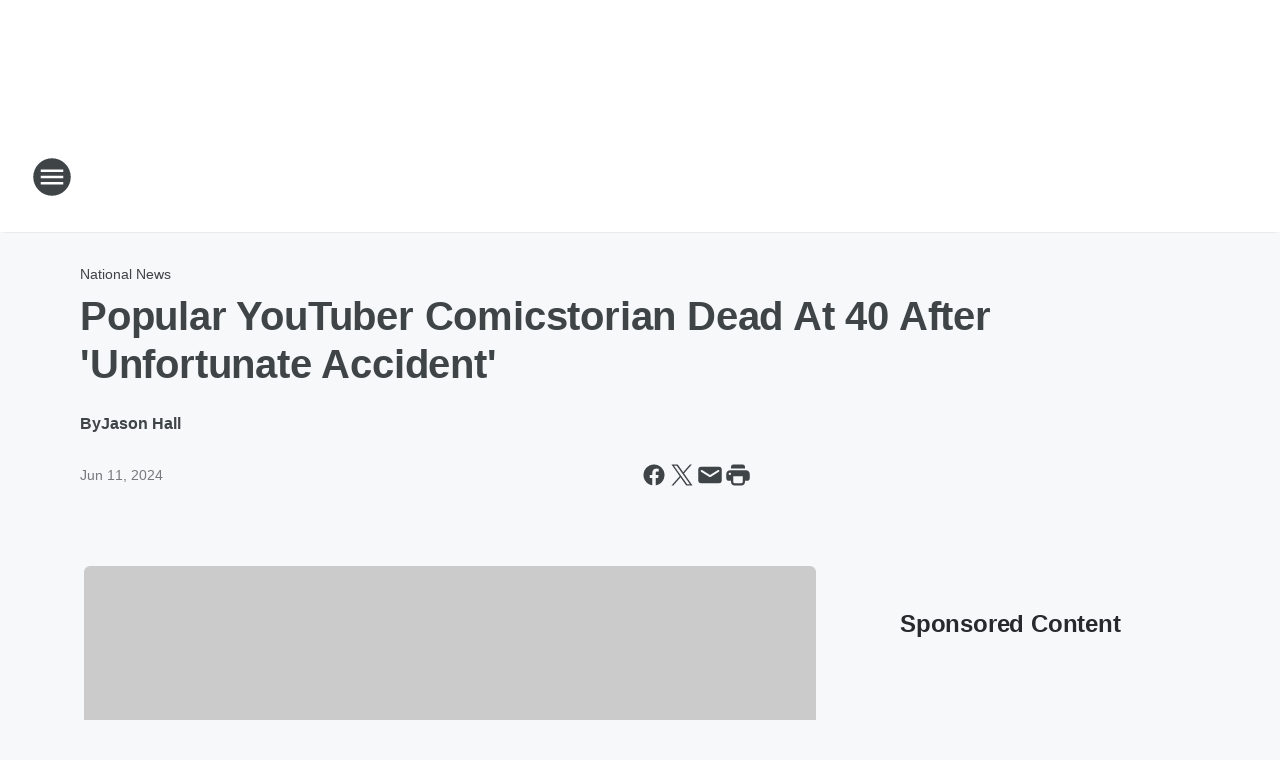

--- FILE ---
content_type: text/html; charset=utf-8
request_url: https://wlac.iheart.com/content/2024-06-11-popular-youtuber-cosmicstorian-dead-at-40-after-unfortunate-accident/
body_size: 76342
content:
<!DOCTYPE html>
        <html lang="en" dir="ltr">
            <head>
                <meta charset="UTF-8">
                <meta name="viewport" content="width=device-width, initial-scale=1.0">
                
                <style>:root{--color-white:#fff;--color-black:#000;--color-red:red;--color-brand-red:#c6002b;--color-brand-grey:#939697;--palette-red-600:#c6002b;--palette-red-500:#cd212e;--palette-red-400:#e22c3a;--palette-red-300:#f4747c;--palette-red-200:#f79096;--palette-red-100:#f4adb1;--palette-orange-600:#fb6825;--palette-orange-500:#fc833e;--palette-orange-400:#fc9e65;--palette-orange-300:#fdb990;--palette-orange-200:#fdd5bb;--palette-orange-100:#fef1e8;--palette-yellow-600:#fcba38;--palette-yellow-500:#fdc64c;--palette-yellow-400:#fdd36f;--palette-yellow-300:#fddf96;--palette-yellow-200:#feecbf;--palette-yellow-100:#fff8e9;--palette-green-600:#46815a;--palette-green-500:#62aa7b;--palette-green-400:#78d297;--palette-green-300:#8bdea7;--palette-green-200:#9ce2b4;--palette-green-100:#ace7c0;--palette-blue-600:#0055b7;--palette-blue-500:#509da7;--palette-blue-400:#60bac6;--palette-blue-300:#68c8d5;--palette-blue-200:#84dae5;--palette-blue-100:#a3e2eb;--palette-purple-600:#793cb7;--palette-purple-500:#8d5bcd;--palette-purple-400:#a071dc;--palette-purple-300:#a586e5;--palette-purple-200:#b895f2;--palette-purple-100:#c7a3f5;--palette-grey-600:#27292d;--palette-grey-600-rgb:39,41,45;--palette-grey-500:#3f4447;--palette-grey-500-rgb:63,68,71;--palette-grey-400:#717277;--palette-grey-400-rgb:113,114,119;--palette-grey-300:#a9afb2;--palette-grey-300-rgb:169,175,178;--palette-grey-250:#dadfe3;--palette-grey-250-rgb:218,223,227;--palette-grey-200:#e6eaed;--palette-grey-200-rgb:230,234,237;--palette-grey-150:#edf1f3;--palette-grey-150-rgb:237,241,243;--palette-grey-100:#f6f8f9;--palette-grey-100-rgb:246,248,249;--accent-color:var(--palette-grey-600);--station-accent-background:var(--palette-grey-600);--station-accent-background-overlay:var(--accent-color);--station-accent-foreground:var(--color-white);--station-font-family:"Segoe UI",Helvetica,Arial,sans-serif,"Apple Color Emoji","Segoe UI Emoji","Segoe UI Symbol";--body-bgcolor:var(--palette-grey-100);--body-font-family:var(--station-font-family);--body-font-size:1.6rem;--body-font-size-2:1.4rem;--body-text-color:var(--palette-grey-600);--secondary-text-color:var(--palette-grey-500);--caption-text-color:var(--palette-grey-400);--default-link-color:var(--palette-grey-600);--default-link-hover-color:var(--palette-grey-500);--station-link-color:var(--accent-color);--station-link-hover-color:var(--default-link-hover-color);--content-min-width:90rem;--content-max-width:128rem;--grid-vertical-spacing:3.2rem;--base-grid-gap:1.6rem;--region-row-gap:var(--grid-vertical-spacing);--grid-gutter-width:1.6rem;--front-matter-grid-column:2;--two-column-grid-template-columns:var(--grid-gutter-width) minmax(28.8rem,1fr) var(--grid-gutter-width);--full-width-grid-template-columns:1fr;--full-width-grid-block-template-columns:var(--grid-gutter-width) minmax(28.8rem,1fr) var(--grid-gutter-width);--site-theme-overlay-opacity:0.25;--site-theme-foreground-color:var(--palette-grey-500);--site-theme-foreground-hover-color:var(--palette-grey-400);--site-theme-background-color:var(--color-white);--text-highlight-background:var(--color-black);--text-highlight-foreground:var(--color-white);--alert-background-color:var(--palette-blue-600);--alert-foreground-color:var(--color-white);--browser-checker-bg-color:var(--palette-grey-400);--browser-checker-text-color:var(--color-black);--eyebrow-text-color:var(--palette-grey-600);--byline-text-color:var(--palette-grey-600);--button-background:var(--palette-grey-600);--button-foreground:var(--color-white);--button-border:none;--button-padding:1.5rem 2.4rem;--button-radius:99.9rem;--button-font-size:1.5rem;--button-font-weight:600;--button-line-height:2rem;--button-shadow:0 0.1rem 0.3rem rgba(0,0,0,.15);--button-hover-background:var(--palette-grey-500);--button-hover-foreground:var(--color-white);--button-hover-shadow:0 0.3rem 0.5rem rgba(0,0,0,.15);--button-hover-border:var(--button-border);--button-active-background:var(--button-background);--button-active-foreground:var(--button-foreground);--button-active-shadow:var(--button-shadow);--button-active-border:var(--button-border);--button-disabled-background:var(--palette-grey-250);--button-disabled-foreground:var(--palette-grey-300);--button-disabled-shadow:none;--button-disabled-border:var(--button-border);--button-secondary-background:transparent;--button-secondary-foreground:var(--palette-grey-600);--button-secondary-border:0.1rem solid var(--palette-grey-600);--button-secondary-hover-background:var(--palette-grey-150);--button-secondary-hover-foreground:var(--button-secondary-foreground);--button-secondary-hover-border:var(--button-secondary-border);--button-secondary-active-background:var(--palette-grey-600);--button-secondary-active-foreground:var(--color-white);--button-secondary-active-border:var(--button-secondary-border);--button-customized-foreground:var(--body-text-color);--button-customized-background:transparent;--button-customized-hover-foreground:var(--body-text-color);--button-customized-hover-background:transparent;--block-theme-foreground-color:var(--body-text-color);--block-theme-background-color:var(--palette-grey-200);--block-theme-background-overlay:transparent;--heading-vertical-margin:2.4rem;--card-heading-color:var(--palette-grey-600);--card-bg-color:var(--color-white);--card-text-primary-color:var(--palette-grey-600);--card-text-secondary-color:var(--palette-grey-500);--tabs-text-default-color:var(--palette-grey-500);--tabs-text-active-color:var(--palette-grey-600);--fader-bg-color:var(--palette-grey-200);--fader-width:3.2rem;--fader-gradient:linear-gradient(to right,rgba(var(--palette-grey-200-rgb),0) 0%,var(--palette-grey-200) 90%);--viewmore-text-color:var(--palette-grey-600);--heading-text-color:var(--body-text-color);--container-max-width:128rem;--container-horizontal-margin:1.6rem;--container-block-vertical-margin:1.6rem;--container-width:calc(100vw - var(--container-horizontal-margin)*2);--container-block-width:var(--container-width);--navigation-zindex:999;--playerbar-zindex:9;--legalnotice-zindex:10;--modal-zindex:1000;--heading-font-weight:900;--heading-margin-default:0;--heading-1-font-size:3.2rem;--heading-1-line-height:3.6rem;--heading-2-font-size:2.4rem;--heading-2-line-height:2.8rem;--heading-3-font-size:2.4rem;--heading-3-line-height:2.8rem;--heading-4-font-size:1.8rem;--heading-4-line-height:2.2rem;--heading-5-font-size:1.6rem;--heading-5-line-height:2rem;--heading-6-font-size:1.4rem;--heading-6-line-height:1.6rem;--elevation-1:0 0.1rem 0.3rem rgba(0,0,0,.15);--elevation-4:0 0.3rem 0.5rem rgba(0,0,0,.15);--elevation-6:0 0.5rem 0.8rem rgba(0,0,0,.15);--elevation-8:0 0.8rem 2.4rem rgba(0,0,0,.15);--elevation-up:0 -0.1rem 0.3rem -0.3rem #000;--elevation-down:0 0.1rem 0.3rem -0.3rem #000;--weather-icon-color:var(--color-white);--arrow-icon-color:var(--color-white);--icon-default-width:2.4rem;--icon-default-height:2.4rem;--icon-primary-color:var(--palette-grey-500);--icon-secondary-color:var(--color-white);--icon-primary-hover-color:var(--palette-grey-400);--icon-secondary-hover-color:var(--color-white);--search-input-foreground:var(--palette-grey-600);--search-input-background:transparent;--search-container-background:var(--color-white);--search-input-placeholder:var(--palette-grey-400);--template-grid-height:100%}@media screen and (min-width:768px){:root{--max-gutter:calc((100% - var(--container-max-width))/2);--grid-gutter-width:minmax(2rem,var(--max-gutter));--base-grid-gap:3.2rem;--two-column-grid-template-columns:var(--grid-gutter-width) minmax(32rem,60rem) minmax(32rem,38rem) var(--grid-gutter-width)}}@media screen and (min-width:1060px){:root{--grid-gutter-width:minmax(8rem,var(--max-gutter));--two-column-grid-template-columns:var(--grid-gutter-width) minmax(52rem,90rem) 38rem var(--grid-gutter-width);--full-width-grid-block-template-columns:var(--grid-gutter-width) minmax(90rem,1fr) var(--grid-gutter-width);--container-horizontal-margin:8rem;--container-block-vertical-margin:3.2rem;--heading-1-font-size:4rem;--heading-1-line-height:4.8rem;--heading-2-font-size:3.2rem;--heading-2-line-height:3.6rem}}body.theme-night{--site-theme-foreground-color:var(--palette-grey-100);--site-theme-foreground-hover-color:var(--palette-grey-300);--site-theme-background-color:var(--color-black);--alert-background-color:var(--color-white);--alert-foreground-color:var(--color-black);--search-input-foreground:var(--site-theme-foreground-color);--search-container-background:var(--site-theme-background-color);--search-input-placeholder:var(--site-theme-foreground-hover-color);--station-accent-background:var(--color-white);--station-accent-background-overlay:var(--accent-color);--station-accent-foreground:var(--color-black);--block-theme-background-color:var(--palette-grey-600);--block-theme-background-overlay:var(--accent-color);--block-theme-foreground-color:var(--color-white)}body.theme-night .themed-block{--tabs-text-default-color:var(--palette-grey-100);--tabs-text-active-color:var(--palette-grey-200);--card-text-primary-color:var(--block-theme-foreground-color);--card-text-secondary-color:var(--block-theme-foreground-color);--viewmore-text-color:var(--block-theme-foreground-color);--icon-primary-color:var(--block-theme-foreground-color);--heading-text-color:var(--block-theme-foreground-color);--default-link-color:var(--block-theme-foreground-color);--body-text-color:var(--block-theme-foreground-color);--fader-gradient:none;--eyebrow-text-color:var(--block-theme-foreground-color);--button-background:var(--color-white);--button-foreground:var(--palette-grey-600);--button-border:none;--button-hover-background:var(--palette-grey-100);--button-hover-foreground:var(--palette-grey-600);--button-active-background:var(--button-hover-background);--button-active-foreground:var(--button-hover-foreground);--button-disabled-background:var(--palette-grey-400);--button-disabled-foreground:var(--palette-grey-300);--button-secondary-background:transparent;--button-secondary-foreground:var(--color-white);--button-secondary-border:0.1rem solid var(--palette-grey-100);--button-secondary-hover-background:var(--palette-grey-100);--button-secondary-hover-foreground:var(--palette-grey-600);--button-secondary-hover-border:var(--button-secondary-border);--button-secondary-active-background:var(--color-white);--button-secondary-active-foreground:var(--palette-grey-600);--button-secondary-active-border:var(--button-secondary-border)}body.template-coast{--accent-color:var(--palette-grey-100);--body-bgcolor:var(--color-black);--body-text-color:var(--color-white);--card-heading-color:var(--color-white);--card-bg-color:transparent;--card-text-primary-color:var(--color-white);--card-text-secondary-color:var(--palette-grey-100);--heading-text-color:var(--body-text-color);--tabs-text-default-color:var(--color-white);--tabs-text-active-color:var(--palette-grey-100);--button-customized-foreground:var(--default-link-color);--button-customized-hover-foreground:var(--default-link-hover-color)}.card-title{font-size:var(--heading-4-font-size);font-weight:var(--heading-font-weight);line-height:var(--heading-4-line-height)}.alerts:not(:empty),.themed-block{background-color:var(--block-theme-background-color);max-width:none;position:relative}.theme-night .alerts:not(:empty)>*,.theme-night .themed-block>*{position:relative;z-index:1}.theme-night .alerts:not(:empty):before,.theme-night .themed-block:before{background-color:var(--block-theme-background-overlay);content:"";display:inline-flex;height:100%;left:0;opacity:var(--site-theme-overlay-opacity);position:absolute;top:0;width:100%;z-index:0}.subheading{color:var(--secondary-text-color)}.caption{color:var(--caption-text-color)}.scroll-blocker{background-color:rgba(0,0,0,.7);height:100vh;left:0;opacity:0;position:fixed;top:0;transition:visibility 0s ease-in-out,opacity .3s;visibility:hidden;width:100%;z-index:10}.no-content{display:none}.hidden{display:none!important}.search-button{background-color:transparent;border:none;cursor:pointer;line-height:0;margin:0;padding:0}.search-button svg .primary-path{fill:var(--icon-primary-color)}.search-button:active svg .primary-path,.search-button:hover svg .primary-path{fill:var(--icon-primary-hover-color)}.text-default{color:var(--palette-grey-500)}.text-headline{color:var(--palette-grey-600)}.text-caption{color:var(--palette-grey-400)}.text-on-dark{color:#fff}.text-on-light{color:var(--palette-grey-500)}.text-inactive{color:var(--palette-grey-300)}.text-link{color:var(--palette-red-400)}.bg-default{background-color:var(--palette-grey-100)}.bg-light{background-color:#fff}.bg-dark{background-color:var(--palette-grey-600)}.bg-inactive{background-color:var(--palette-grey-300)}.bg-selected{background-color:var(--palette-red-400)}.border-default{border-color:var(--palette-grey-300)}.border-neutral-light{border-color:var(--palette-grey-200)}.border-neutral-dark{border-color:var(--palette-grey-400)}.border-dark{border-color:var(--palette-grey-500)}.card{box-shadow:var(--elevation-1)}.card:hover{box-shadow:var(--elevation-4)}.menu{box-shadow:var(--elevation-6)}.dialog{box-shadow:var(--elevation-8)}.elevation-01,.navigation-bar{box-shadow:var(--elevation-1)}.elevation-01,.elevation-04{border-radius:.6rem}.elevation-04{box-shadow:var(--elevation-4)}.elevation-06{border-radius:.6rem;box-shadow:var(--elevation-6)}.elevation-08{border-radius:.6rem;box-shadow:var(--elevation-8)}.elevation-up{border-radius:.6rem;box-shadow:var(--elevation-up)}.img-responsive{height:auto;max-width:100%}.warning-text{background:var(--palette-yellow-300);border-radius:.6rem;box-shadow:0 .4rem .4rem rgba(0,0,0,.1);color:var(--palette-grey-600);display:flex;font-size:1.6rem;font-weight:400;gap:.8rem;padding:1.6rem;width:100%}.warning-text:before{content:url("data:image/svg+xml;utf8,<svg xmlns='http://www.w3.org/2000/svg' fill='brown'><path d='M11.777.465a.882.882 0 00-1.554 0L.122 18.605C-.224 19.225.208 20 .899 20H21.1c.691 0 1.123-.775.777-1.395L11.777.465zM11 12.5c-.55 0-1-.45-1-1v-4c0-.55.45-1 1-1s1 .45 1 1v4c0 .55-.45 1-1 1zm0 4a1 1 0 110-2 1 1 0 010 2z' /></svg>");display:block;height:2rem;width:2.2rem}.fader{position:relative}.fader:after{background:var(--fader-gradient);content:"";display:inline-block;height:100%;position:absolute;right:-.1rem;top:-.1rem;width:var(--fader-width)}.fader .fade{display:none}.alerts:not(:empty){margin-bottom:-.1rem;padding:2.4rem 0}hr.divider{background-color:var(--palette-grey-300);border:none;height:.1rem;margin:0}hr.dark{background:var(--palette-grey-400)}html{font-size:10px;margin:0;max-width:100vw;padding:0;width:100%}html *{box-sizing:border-box}@-moz-document url-prefix(){body{font-weight:lighter}}body{background-color:var(--body-bgcolor);color:var(--body-text-color);font-family:var(--body-font-family);font-size:var(--body-font-size);margin:0;overflow:hidden;overflow-anchor:none;padding:0;position:relative;width:100%}body.no-scroll{height:100vh;overflow:hidden}body.no-scroll .scroll-blocker{opacity:1;visibility:visible}a{color:var(--default-link-color)}a.next-page{height:.1rem;visibility:hidden}h1,h2,h3,h4,h5,h6{color:var(--heading-text-color);font-weight:var(--heading-font-weight);margin:var(--heading-margin-default)}h1,h2,h3,h4{letter-spacing:-.02rem}h1{font-size:var(--heading-1-font-size);line-height:var(--heading-1-line-height)}h2{font-size:var(--heading-2-font-size);line-height:var(--heading-2-line-height)}h3{font-size:var(--heading-3-font-size);line-height:var(--heading-3-line-height)}h4{font-size:var(--heading-4-font-size);line-height:var(--heading-4-line-height)}h5{font-size:var(--heading-5-font-size);line-height:var(--heading-5-line-height)}h6{font-size:var(--heading-6-font-size);line-height:var(--heading-6-line-height)}figure{margin:0 auto}[type=email],[type=number],[type=password],input[type=text]{background:#fff;border:.1rem solid #717277;border-radius:.6rem}.tabbed-item:focus{background-color:#ff0!important;outline:.2rem dashed red!important}button{font-family:var(--body-font-family)}svg .primary-path{fill:var(--icon-primary-color)}svg .secondary-path{fill:var(--icon-secondary-color)}::selection{background-color:var(--text-highlight-background);color:var(--text-highlight-foreground)}@media print{@page{size:A4 portrait;margin:1cm}::-webkit-scrollbar{display:none}body{background:#fff!important;color:#000;font:13pt Georgia,Times New Roman,Times,serif;line-height:1.3;margin:0}#app{display:block;height:100%;width:auto}h1{font-size:24pt}h2,h3,h4{font-size:14pt;margin-top:2.5rem}h1,h2,h3,h4,h5,h6{page-break-after:avoid}a,blockquote,h1,h2,h3,h4,h5,h6,img,p{page-break-inside:avoid}img{page-break-after:avoid}pre,table{page-break-inside:avoid}a,a:link,a:visited{background:transparent;color:#520;font-weight:700;text-align:left;text-decoration:underline}a[href^="#"]{font-weight:400;text-decoration:none}a:after>img,article a[href^="#"]:after{content:""}address,blockquote,dd,dt,li,p{font-size:100%}ol,ul{list-style:square;margin-bottom:20pt;margin-left:18pt}li{line-height:1.6em}.component-site-header{display:block;position:relative}.component-site-header .main-header-items{display:block;width:100%}iframe{height:0!important;line-height:0pt!important;overflow:hidden!important;white-space:nowrap;width:0!important}.component-ad-unit,.component-pushdown,.component-recommendation,.component-social-network-icons,.footer-national-links,.lower-footer-national-links,.nav-toggler,.search-user-container,.share-icons,iframe,nav{display:none}}.component-app{background-color:pink;display:flex;flex-direction:column}.template-grid{display:grid;grid-template-areas:"router-outlet" "player-bar";grid-template-columns:1fr;grid-template-rows:1fr auto;height:100vh;height:var(--template-grid-height);overflow:hidden}.template-grid>.component-routes{grid-area:router-outlet;overflow:auto}.template-grid>.ihr-player-bar{grid-area:player-bar}
/*# sourceMappingURL=local-critical-style.5a54a2ee878d2c1e77ca.css.map*/</style>
                <link rel="preconnect" href="https://static.inferno.iheart.com" data-reactroot=""/><link rel="preconnect" href="https://i.iheart.com" data-reactroot=""/><link rel="preconnect" href="https://webapi.radioedit.iheart.com" data-reactroot=""/><link rel="preconnect" href="https://us.api.iheart.com" data-reactroot=""/><link rel="preconnect" href="https://https://cdn.cookielaw.org" data-reactroot=""/><link rel="preconnect" href="https://www.iheart.com" data-reactroot=""/><link rel="dns-prefetch" href="https://static.inferno.iheart.com" data-reactroot=""/><link rel="preload" href="https://cdn.cookielaw.org/consent/7d044e9d-e966-4b73-b448-a29d06f71027/otSDKStub.js" as="script" data-reactroot=""/><link rel="preload" href="https://cdn.cookielaw.org/opt-out/otCCPAiab.js" as="script" data-reactroot=""/>
                
                <link data-chunk="bundle" rel="stylesheet" href="https://static.inferno.iheart.com/inferno/styles/bundle.ae0ba735483751a796dd.css">
<link data-chunk="local" rel="stylesheet" href="https://static.inferno.iheart.com/inferno/styles/local.bc06f128f534d4a5d747.css">
<link data-chunk="FrontMatter-component" rel="stylesheet" href="https://static.inferno.iheart.com/inferno/styles/FrontMatter-component.2085be03ea772e448ffc.css">
<link data-chunk="Heading-component" rel="stylesheet" href="https://static.inferno.iheart.com/inferno/styles/Heading-component.d79a5c95e6ef67a97bca.css">
<link data-chunk="AssetLegacy-component" rel="stylesheet" href="https://static.inferno.iheart.com/inferno/styles/AssetLegacy-component.2f0669b2b350b143ab90.css">
<link data-chunk="ImageAsset-component" rel="stylesheet" href="https://static.inferno.iheart.com/inferno/styles/ImageAsset-component.2b71f0129af91cbf9c50.css">
<link data-chunk="HtmlEmbedLegacy-component" rel="stylesheet" href="https://static.inferno.iheart.com/inferno/styles/HtmlEmbedLegacy-component.b4b15f07245686764032.css">
<link data-chunk="core-page-blocks-recommendation-Recommendation-component" rel="stylesheet" href="https://static.inferno.iheart.com/inferno/styles/core-page-blocks-recommendation-Recommendation-component.2fbf0f823711108d2479.css">
<link data-chunk="core-page-blocks-datasource-DatasourceLoader-component" rel="stylesheet" href="https://static.inferno.iheart.com/inferno/styles/core-page-blocks-datasource-DatasourceLoader-component.ed118ca85e0cefc658b6.css">
<link data-chunk="components-Eyebrow-component" rel="stylesheet" href="https://static.inferno.iheart.com/inferno/styles/Eyebrow-component.23e83d8b8cab22ea99d6.css">
                <style data-reactroot="">:root {
        --station-font-family: "Roboto","Segoe UI",Helvetica,Arial,sans-serif,"Apple Color Emoji","Segoe UI Emoji","Segoe UI Symbol";
        --gradient-start: hsl(356,74.4%,38%);
        --gradient-stop: hsl(356,74.4%,32%);
        
                --accent-color: #df2530;
            
        
             --darkFooterColor: hsl(356,74.4%,36%);
             
        --premiere-footer-dark-color:var(--darkFooterColor);
    }</style>
                
                <title data-rh="true">Popular YouTuber Comicstorian Dead At 40 After &#x27;Unfortunate Accident&#x27; | Talk Radio 98.3 WLAC</title>
                <link data-rh="true" rel="shortcut icon" type="" title="" href="https://i.iheart.com/v3/re/assets.brands/5ba501c2d0474bf6676b1cab?ops=gravity(%22center%22),contain(32,32),quality(65)"/><link data-rh="true" rel="apple-touch-icon" type="" title="" href="https://i.iheart.com/v3/re/assets.brands/5ba501c2d0474bf6676b1cab?ops=new(),flood(%22white%22),swap(),merge(%22over%22),gravity(%22center%22),contain(167,167),quality(80),format(%22png%22)"/><link data-rh="true" rel="image_src" type="" title="" href="https://i.iheart.com/v3/re/new_assets/66683fc9c826a7ba08b0a90c?ops=gravity(%22north%22),fit(1200,675),quality(65)"/><link data-rh="true" rel="canonical" type="" title="" href="https://www.iheart.com/content/2024-06-11-popular-youtuber-cosmicstorian-dead-at-40-after-unfortunate-accident/"/>
                <meta data-rh="true" property="og:locale" content="en_us"/><meta data-rh="true" name="msapplication-TileColor" content="#fff"/><meta data-rh="true" name="msvalidate.01" content="E98E323249F89ACF6294F958692E230B"/><meta data-rh="true" name="format-detection" content="telephone=no"/><meta data-rh="true" name="theme-color" content="#df2530"/><meta data-rh="true" property="og:title" content="Popular YouTuber Comicstorian Dead At 40 After &#x27;Unfortunate Accident&#x27; | Talk Radio 98.3 WLAC"/><meta data-rh="true" property="twitter:title" content="Popular YouTuber Comicstorian Dead At 40 After &#x27;Unfortunate Accident&#x27; | Talk Radio 98.3 WLAC"/><meta data-rh="true" itemprop="name" content="Popular YouTuber Comicstorian Dead At 40 After &#x27;Unfortunate Accident&#x27; | Talk Radio 98.3 WLAC"/><meta data-rh="true" name="description" content="Popular YouTuber Ben Potter, who gained more than 3.1 million subscribers under his online moniker of &#x27;Comicstorian,&#x27; has died at the age of 40."/><meta data-rh="true" property="og:description" content="Popular YouTuber Ben Potter, who gained more than 3.1 million subscribers under his online moniker of &#x27;Comicstorian,&#x27; has died at the age of 40."/><meta data-rh="true" property="twitter:description" content="Popular YouTuber Ben Potter, who gained more than 3.1 million subscribers under his online moniker of &#x27;Comicstorian,&#x27; has died at the age of 40."/><meta data-rh="true" itemprop="description" content="Popular YouTuber Ben Potter, who gained more than 3.1 million subscribers under his online moniker of &#x27;Comicstorian,&#x27; has died at the age of 40."/><meta data-rh="true" name="keywords" content="Ben Potter, Nathalie Potter, loved ones, Comicstorian, YouTube, YouTuber, comics, death, dead, influencer, viral"/><meta data-rh="true" property="og:url" content="https://wlac.iheart.com/content/2024-06-11-popular-youtuber-cosmicstorian-dead-at-40-after-unfortunate-accident/"/><meta data-rh="true" property="twitter:url" content="https://wlac.iheart.com/content/2024-06-11-popular-youtuber-cosmicstorian-dead-at-40-after-unfortunate-accident/"/><meta data-rh="true" itemprop="url" content="https://wlac.iheart.com/content/2024-06-11-popular-youtuber-cosmicstorian-dead-at-40-after-unfortunate-accident/"/><meta data-rh="true" name="thumbnail" content="https://i.iheart.com/v3/re/new_assets/66683fc9c826a7ba08b0a90c?ops=gravity(%22north%22),fit(1200,675),quality(65)"/><meta data-rh="true" property="og:image" content="https://i.iheart.com/v3/re/new_assets/66683fc9c826a7ba08b0a90c?ops=gravity(%22north%22),fit(1200,675),quality(65)"/><meta data-rh="true" property="og:image:width" content="1200"/><meta data-rh="true" property="og:image:height" content="675"/><meta data-rh="true" property="twitter:image" content="https://i.iheart.com/v3/re/new_assets/66683fc9c826a7ba08b0a90c?ops=gravity(%22north%22),fit(1200,675),quality(65)"/><meta data-rh="true" itemprop="image" content="https://i.iheart.com/v3/re/new_assets/66683fc9c826a7ba08b0a90c?ops=gravity(%22north%22),fit(1200,675),quality(65)"/><meta data-rh="true" name="msapplication-TileImage" content="https://i.iheart.com/v3/re/new_assets/66683fc9c826a7ba08b0a90c?ops=gravity(%22north%22),fit(1200,675),quality(65)"/><meta data-rh="true" property="twitter:card" content="summary_large_image"/><meta data-rh="true" property="twitter:site" content="@TalkradioWLAC"/><meta data-rh="true" property="twitter:creator" content="@TalkradioWLAC"/><meta data-rh="true" property="twitter:domain" content="wlac.iheart.com"/><meta data-rh="true" property="og:site_name" content="Talk Radio 98.3 WLAC"/><meta data-rh="true" name="application-name" content="Talk Radio 98.3 WLAC"/><meta data-rh="true" property="fb:app_id" content="188548893090"/><meta data-rh="true" property="fb:pages" content="103142346042"/><meta data-rh="true" name="google-site-verification" content="p2FWrUKxtwBmQgHV4CjD80oKdZZBjmMNByoWvZMsYso"/><meta data-rh="true" property="twitter:tile:image:alt" content="Popular YouTuber Ben Potter, who gained more than 3.1 million subscribers under his online moniker of &#x27;Comicstorian,&#x27; has died at the age of 40."/><meta data-rh="true" property="twitter::tile:image" content="https://i.iheart.com/v3/re/new_assets/66683fc9c826a7ba08b0a90c?ops=gravity(%22north%22),fit(1200,675),quality(65)"/><meta data-rh="true" property="og:type" content="article"/><meta data-rh="true" property="twitter:tile:template:testing" content="1"/><meta data-rh="true" name="robots" content="max-image-preview:large"/><meta data-rh="true" name="categories" content="national-news"/>
                
            </head>
            <body class="theme-light template-default">
                <div id="app"><div class="component-template template-grid" data-reactroot=""><div class="component-routes"><div class="component-pushdown"><div tabindex="-1" class="component-ad-unit lazy-load" data-position="3330" data-split="50" id="dfp-ad-3330-ad:top-leaderboard"></div></div><header class="component-site-header"><section class="main-header-items"><button aria-label="Open Site Navigation" class="nav-toggler" tabindex="0"><svg tabindex="-1" focusable="false" class="svg-icon icon-hamburger" width="32px" height="32px" viewBox="0 0 32 32" fill="none" xmlns="http://www.w3.org/2000/svg"><circle cx="16" cy="16" r="15" fill="none" stroke="none" stroke-width="2"></circle><path fill-rule="evenodd" clip-rule="evenodd" tabindex="-1" class="primary-path" fill="none" d="M7 22h18v-2H7v2zm0-5h18v-2H7v2zm0-7v2h18v-2H7z"></path></svg></button><nav class="" tabindex="-1" aria-hidden="true" aria-label="Primary Site Navigation" id="component-site-nav"><header class="navbar-header"><figure class="component-station-logo"><a aria-label="Station Link" tabindex="0" href="/"><img src="https://i.iheart.com/v3/re/assets.brands/5f578e3951f9edf8bd1da896?ops=gravity(%22center%22),contain(180,60)&amp;quality=80" data-src="https://i.iheart.com/v3/re/assets.brands/5f578e3951f9edf8bd1da896?ops=gravity(%22center%22),contain(180,60)&amp;quality=80" data-srcset="https://i.iheart.com/v3/re/assets.brands/5f578e3951f9edf8bd1da896?ops=gravity(%22center%22),contain(180,60)&amp;quality=80 1x,https://i.iheart.com/v3/re/assets.brands/5f578e3951f9edf8bd1da896?ops=gravity(%22center%22),contain(360,120)&amp;quality=80 2x" sizes="" alt="Talk Radio 98.3 WLAC - Where Nashville Comes For Talk" class="lazyload" srcSet="https://i.iheart.com/v3/re/assets.brands/5f578e3951f9edf8bd1da896?ops=gravity(%22center%22),contain(180,60)&amp;quality=80 1x,https://i.iheart.com/v3/re/assets.brands/5f578e3951f9edf8bd1da896?ops=gravity(%22center%22),contain(360,120)&amp;quality=80 2x" width="180" height="60"/></a></figure><button class="CloseButton-module_close_4S+oa undefined" aria-label="Close Site Navigation" tabindex="0"><svg class="svg-icon icon-close" focusable="false" tabindex="-1" aria-hidden="true" width="24" height="24" viewBox="0 0 24 24" fill="none" xmlns="http://www.w3.org/2000/svg"><path aria-hidden="true" focusable="false" tabindex="-1" class="primary-path" d="M18.3 5.70997C17.91 5.31997 17.28 5.31997 16.89 5.70997L12 10.59L7.10997 5.69997C6.71997 5.30997 6.08997 5.30997 5.69997 5.69997C5.30997 6.08997 5.30997 6.71997 5.69997 7.10997L10.59 12L5.69997 16.89C5.30997 17.28 5.30997 17.91 5.69997 18.3C6.08997 18.69 6.71997 18.69 7.10997 18.3L12 13.41L16.89 18.3C17.28 18.69 17.91 18.69 18.3 18.3C18.69 17.91 18.69 17.28 18.3 16.89L13.41 12L18.3 7.10997C18.68 6.72997 18.68 6.08997 18.3 5.70997Z" fill="#3F4447"></path></svg></button></header><hr class="divider"/><section class="nav-inner-wrapper"><ul style="max-height:calc(100vh - 100px)" class="menu-container main-nav"><li class="menu-top-label"><button aria-label="Listen" class="button-text" tabindex="0"><span class="menu-label">Listen</span></button></li><li data-testid="menu-top-label" class="menu-top-label menu-toggler"><button aria-label="Toggle Menu for On Air" class="button-text" tabindex="0"><span class="menu-label">On Air</span><svg tabindex="-1" focusable="false" class="svg-icon icon-expand" width="24" height="24" viewBox="0 0 24 24" fill="none" xmlns="http://www.w3.org/2000/svg"><path class="primary-path" tabindex="-1" d="M15.88 9.29006L12 13.1701L8.11998 9.29006C7.72998 8.90006 7.09998 8.90006 6.70998 9.29006C6.31998 9.68006 6.31998 10.3101 6.70998 10.7001L11.3 15.2901C11.69 15.6801 12.32 15.6801 12.71 15.2901L17.3 10.7001C17.69 10.3101 17.69 9.68006 17.3 9.29006C16.91 8.91006 16.27 8.90006 15.88 9.29006Z"></path></svg></button><ul class="submenu-container" aria-hidden="true"><li><a aria-label="This Morning with Gordon Deal" tabindex="0" href="/featured/this-morning-with-gordon-deal/">This Morning with Gordon Deal</a></li><li><a aria-label="Michael DelGiorno" tabindex="0" href="/featured/michael-delgiorno/">Michael DelGiorno</a></li><li><a aria-label="Glenn Beck" tabindex="0" href="/featured/glenn-beck/">Glenn Beck</a></li><li><a aria-label="Clay &amp; Buck" tabindex="0" href="/featured/the-clay-travis-and-buck-sexton-show/">Clay &amp; Buck</a></li><li><a aria-label="Sean Hannity" tabindex="0" href="/featured/the-sean-hannity-show/">Sean Hannity</a></li><li><a aria-label="Dave Ramsey" tabindex="0" href="/featured/the-ramsey-show/">Dave Ramsey</a></li><li><a aria-label="Michael Berry" tabindex="0" href="/featured/michael-berry/">Michael Berry</a></li><li><a aria-label="Coast to Coast AM" tabindex="0" href="/featured/coast-to-coast-am/">Coast to Coast AM</a></li><li><a aria-label="Full Schedule" tabindex="0" href="/schedule/">Full Schedule</a></li></ul></li><li data-testid="menu-top-label" class="menu-top-label menu-toggler"><button aria-label="Toggle Menu for Podcasts" class="button-text" tabindex="0"><span class="menu-label">Podcasts</span><svg tabindex="-1" focusable="false" class="svg-icon icon-expand" width="24" height="24" viewBox="0 0 24 24" fill="none" xmlns="http://www.w3.org/2000/svg"><path class="primary-path" tabindex="-1" d="M15.88 9.29006L12 13.1701L8.11998 9.29006C7.72998 8.90006 7.09998 8.90006 6.70998 9.29006C6.31998 9.68006 6.31998 10.3101 6.70998 10.7001L11.3 15.2901C11.69 15.6801 12.32 15.6801 12.71 15.2901L17.3 10.7001C17.69 10.3101 17.69 9.68006 17.3 9.29006C16.91 8.91006 16.27 8.90006 15.88 9.29006Z"></path></svg></button><ul class="submenu-container" aria-hidden="true"><li><a href="https://www.iheart.com/podcast/1248-your-morning-show-with-mi-127730851/" target="_self" aria-label="Your Morning Show with Michael DelGIorno">Your Morning Show with Michael DelGIorno</a></li><li><a href="https://www.iheart.com/podcast/1119-travis-and-sexton-57927691/" target="_self" aria-label="Clay Travis &amp; Buck Sexton Show">Clay Travis &amp; Buck Sexton Show</a></li><li><a href="https://www.iheart.com/podcast/51-the-sean-hannity-show-24392822/" target="_self" aria-label="Sean Hannity Show">Sean Hannity Show</a></li><li><a href="https://www.iheart.com/podcast/139-the-michael-berry-show-27764850/" target="_self" aria-label="Michael Berry Show">Michael Berry Show</a></li><li><a href="https://www.iheart.com/podcast/27-the-ramsey-show-18907507/" target="_self" aria-label="Dave Ramsey Show">Dave Ramsey Show</a></li></ul></li><li data-testid="menu-top-label" class="menu-top-label menu-toggler"><button aria-label="Toggle Menu for News" class="button-text" tabindex="0"><span class="menu-label">News</span><svg tabindex="-1" focusable="false" class="svg-icon icon-expand" width="24" height="24" viewBox="0 0 24 24" fill="none" xmlns="http://www.w3.org/2000/svg"><path class="primary-path" tabindex="-1" d="M15.88 9.29006L12 13.1701L8.11998 9.29006C7.72998 8.90006 7.09998 8.90006 6.70998 9.29006C6.31998 9.68006 6.31998 10.3101 6.70998 10.7001L11.3 15.2901C11.69 15.6801 12.32 15.6801 12.71 15.2901L17.3 10.7001C17.69 10.3101 17.69 9.68006 17.3 9.29006C16.91 8.91006 16.27 8.90006 15.88 9.29006Z"></path></svg></button><ul class="submenu-container" aria-hidden="true"><li><a aria-label="National News" tabindex="0" href="/topic/national-news/">National News</a></li><li><a aria-label="Local News" tabindex="0" href="/topic/local-news/">Local News</a></li><li><a aria-label="Traffic" tabindex="0" href="/traffic/">Traffic</a></li><li><a aria-label="Weather" tabindex="0" href="/weather/">Weather</a></li><li><a aria-label="Sports" tabindex="0" href="/topic/sports/">Sports</a></li><li><a aria-label="Events Around Nashville" tabindex="0" href="/calendar/">Events Around Nashville</a></li><li><a href="https://fox17.com/news/local" target="_blank" rel="noopener" aria-label="FOX 17 News">FOX 17 News</a></li></ul></li><li data-testid="menu-top-label" class="menu-top-label menu-toggler"><button aria-label="Toggle Menu for Connect" class="button-text" tabindex="0"><span class="menu-label">Connect</span><svg tabindex="-1" focusable="false" class="svg-icon icon-expand" width="24" height="24" viewBox="0 0 24 24" fill="none" xmlns="http://www.w3.org/2000/svg"><path class="primary-path" tabindex="-1" d="M15.88 9.29006L12 13.1701L8.11998 9.29006C7.72998 8.90006 7.09998 8.90006 6.70998 9.29006C6.31998 9.68006 6.31998 10.3101 6.70998 10.7001L11.3 15.2901C11.69 15.6801 12.32 15.6801 12.71 15.2901L17.3 10.7001C17.69 10.3101 17.69 9.68006 17.3 9.29006C16.91 8.91006 16.27 8.90006 15.88 9.29006Z"></path></svg></button><ul class="submenu-container" aria-hidden="true"><li><a aria-label="Contact" tabindex="0" href="/contact/">Contact</a></li><li><a aria-label="Podcasts" tabindex="0" href="/podcasts/">Podcasts</a></li><li><a aria-label="Get The iHeartRadio App" tabindex="0" href="/apps/">Get The iHeartRadio App</a></li><li><a aria-label="CEOs You Should Know" tabindex="0" href="/featured/ceos-you-should-know-nashville/">CEOs You Should Know</a></li><li><a aria-label="Get Our Newsletter" tabindex="0" href="/newsletter/">Get Our Newsletter</a></li><li><a href="https://www.iheart.com/live/newsradio-1510-wlac-2149/?autoplay=true&amp;pname=1200&amp;campid=header&amp;cid=%2Fnewsletter%2F" target="_blank" rel="noopener" aria-label="Listen on iHeartRadio">Listen on iHeartRadio</a></li></ul></li><li class="menu-top-label menu-toggler"><button aria-label="Toggle Menu for Contests &amp; Promotions" class="button-text" tabindex="0"><span class="menu-label">Contests &amp; Promotions</span><svg tabindex="-1" focusable="false" class="svg-icon icon-expand" width="24" height="24" viewBox="0 0 24 24" fill="none" xmlns="http://www.w3.org/2000/svg"><path class="primary-path" tabindex="-1" d="M15.88 9.29006L12 13.1701L8.11998 9.29006C7.72998 8.90006 7.09998 8.90006 6.70998 9.29006C6.31998 9.68006 6.31998 10.3101 6.70998 10.7001L11.3 15.2901C11.69 15.6801 12.32 15.6801 12.71 15.2901L17.3 10.7001C17.69 10.3101 17.69 9.68006 17.3 9.29006C16.91 8.91006 16.27 8.90006 15.88 9.29006Z"></path></svg></button><ul class="submenu-container" aria-hidden="true"><li><a href="https://www.donorschoose.org/iheartradio" target="_blank" rel="noopener" aria-label="Give Your Favorite Teacher A Chance To Win $5,000 In Classroom Supplies!">Give Your Favorite Teacher A Chance To Win $5,000 In Classroom Supplies!</a></li><li><a href="https://www.iheartradiobroadway.com/featured/iheart-amda/" target="_blank" rel="noopener" aria-label="Win A Full-Tuition Scholarship To AMDA College Of The Performing Arts!">Win A Full-Tuition Scholarship To AMDA College Of The Performing Arts!</a></li><li><a aria-label="Grand in Your Hand" tabindex="0" href="/promotions/grand-in-your-hand-1843900/">Grand in Your Hand</a></li><li><a aria-label="All Contests &amp; Promotions" tabindex="0" href="/promotions/">All Contests &amp; Promotions</a></li><li><a aria-label="Contest Rules" tabindex="0" href="/rules/">Contest Rules</a></li></ul></li><li class="menu-top-label"><a tabindex="0" href="/contact/">Contact</a></li><li class="menu-top-label"><a tabindex="0" href="/newsletter/">Newsletter</a></li><li class="menu-top-label"><a tabindex="0" href="/advertise/">Advertise on Talk Radio 98.3 WLAC</a></li><li class="menu-top-label"><a href="tel:1-844-844-iHeart">1-844-844-iHeart</a></li><ul class="component-social-icons"><li class="icon-container"><a href="//www.x.com/TalkradioWLAC" aria-label="Visit us on X" target="_blank" rel="noopener"><svg tabindex="-1" focusable="false" class="svg-icon icon-twitter" xmlns="http://www.w3.org/2000/svg" width="24" height="24" viewBox="0 0 24 24" fill="none"><path class="primary-path" d="M13.7124 10.6218L20.4133 3H18.8254L13.0071 9.61788L8.35992 3H3L10.0274 13.0074L3 21H4.58799L10.7324 14.0113L15.6401 21H21L13.7124 10.6218ZM11.5375 13.0956L10.8255 12.0991L5.16017 4.16971H7.59922L12.1712 10.5689L12.8832 11.5655L18.8262 19.8835H16.3871L11.5375 13.0956Z" fill="#27292D"></path></svg></a></li><li class="icon-container"><a href="//www.instagram.com/talkradiowlac" aria-label="Visit us on instagram" target="_blank" rel="noopener"><svg tabindex="-1" focusable="false" class="svg-icon icon-instagram" width="24" height="24" viewBox="0 0 24 24" fill="none" xmlns="http://www.w3.org/2000/svg"><path class="primary-path" tabindex="-1" fill-rule="evenodd" clip-rule="evenodd" d="M12.0001 7.37836C11.086 7.37836 10.1924 7.64941 9.43242 8.15724C8.6724 8.66508 8.08003 9.38688 7.73023 10.2314C7.38043 11.0759 7.28891 12.0051 7.46723 12.9016C7.64556 13.7981 8.08573 14.6216 8.73208 15.268C9.37842 15.9143 10.2019 16.3545 11.0984 16.5328C11.9949 16.7112 12.9242 16.6196 13.7687 16.2698C14.6132 15.92 15.335 15.3277 15.8428 14.5676C16.3506 13.8076 16.6217 12.9141 16.6217 12C16.6217 10.7743 16.1348 9.59873 15.2681 8.732C14.4013 7.86528 13.2258 7.37836 12.0001 7.37836ZM12.0001 15C11.4067 15 10.8267 14.824 10.3334 14.4944C9.84003 14.1647 9.45553 13.6962 9.22847 13.148C9.00141 12.5998 8.94201 11.9966 9.05777 11.4147C9.17353 10.8328 9.45925 10.2982 9.87881 9.87867C10.2984 9.45912 10.8329 9.17341 11.4148 9.05765C11.9968 8.9419 12.6 9.00131 13.1482 9.22838C13.6963 9.45544 14.1649 9.83995 14.4945 10.3333C14.8241 10.8266 15.0001 11.4067 15.0001 12C15.0001 12.7956 14.684 13.5587 14.1214 14.1213C13.5588 14.6839 12.7957 15 12.0001 15Z" fill="#27292D"></path><path class="primary-path" tabindex="-1" d="M17.8842 7.19576C17.8842 7.79222 17.4007 8.27575 16.8042 8.27575C16.2078 8.27575 15.7243 7.79222 15.7243 7.19576C15.7243 6.5993 16.2078 6.11578 16.8042 6.11578C17.4007 6.11578 17.8842 6.5993 17.8842 7.19576Z" fill="#27292D"></path><path class="primary-path" tabindex="-1" fill-rule="evenodd" clip-rule="evenodd" d="M12 3C9.55581 3 9.24921 3.01036 8.28942 3.05416C7.33144 3.09789 6.67723 3.25001 6.10476 3.47251C5.50424 3.69849 4.96024 4.05275 4.51069 4.51058C4.05276 4.9601 3.6984 5.50411 3.47233 6.10466C3.25001 6.67716 3.09789 7.33137 3.05434 8.28935C3.01036 9.24915 3 9.55575 3 12C3 14.4443 3.01036 14.7509 3.05434 15.7107C3.09807 16.6687 3.25019 17.3229 3.47268 17.8953C3.69867 18.4959 4.05293 19.0399 4.51076 19.4894C4.96031 19.9472 5.50431 20.3015 6.10484 20.5275C6.67734 20.75 7.33154 20.9021 8.28949 20.9458C9.24944 20.9896 9.55592 21 12.0002 21C14.4444 21 14.751 20.9896 15.7108 20.9458C16.6688 20.9021 17.323 20.75 17.8955 20.5275C18.4933 20.2963 19.0363 19.9427 19.4896 19.4894C19.9428 19.0362 20.2964 18.4932 20.5276 17.8953C20.7501 17.3228 20.9023 16.6686 20.946 15.7107C20.9898 14.7507 21.0001 14.4443 21.0001 12C21.0001 9.55578 20.9898 9.24915 20.946 8.28935C20.9023 7.33137 20.7501 6.67716 20.5276 6.10469C20.3017 5.50417 19.9474 4.96016 19.4896 4.51062C19.04 4.0527 18.496 3.69836 17.8954 3.47233C17.3229 3.25001 16.6687 3.09789 15.7107 3.05434C14.7509 3.01036 14.4443 3 12 3ZM12 4.62165C14.4031 4.62165 14.6878 4.63084 15.6369 4.67414C16.5144 4.71418 16.9909 4.86077 17.308 4.98402C17.699 5.1283 18.0526 5.35835 18.3429 5.65727C18.6418 5.94757 18.8718 6.30118 19.0161 6.69209C19.1394 7.00923 19.286 7.48577 19.326 8.36326C19.3693 9.31231 19.3785 9.59694 19.3785 12.0001C19.3785 14.4033 19.3693 14.6879 19.326 15.637C19.286 16.5145 19.1393 16.991 19.0161 17.3082C18.8664 17.6963 18.6371 18.0488 18.3429 18.343C18.0487 18.6372 17.6962 18.8665 17.308 19.0162C16.9909 19.1395 16.5144 19.2861 15.6369 19.3261C14.688 19.3694 14.4034 19.3786 12 19.3786C9.59665 19.3786 9.31213 19.3694 8.36316 19.3261C7.48566 19.2861 7.00916 19.1395 6.69199 19.0162C6.30107 18.872 5.94747 18.6419 5.65716 18.343C5.35824 18.0527 5.12819 17.6991 4.98391 17.3082C4.86066 16.991 4.71404 16.5145 4.67403 15.637C4.63073 14.688 4.62155 14.4033 4.62155 12.0001C4.62155 9.59694 4.63073 9.31238 4.67403 8.36326C4.71408 7.48577 4.86066 7.00926 4.98391 6.69209C5.12821 6.30116 5.35828 5.94754 5.65723 5.65723C5.94754 5.35832 6.30115 5.12826 6.69206 4.98398C7.00919 4.86073 7.48574 4.71411 8.36323 4.6741C9.31228 4.6308 9.59683 4.62165 12 4.62165Z" fill="#27292D"></path></svg></a></li></ul></ul></section><footer class="navbar-footer"><form class="search-form" name="search-form" role="search"><section class="search-container"><input type="search" name="keyword" id="search-input-field-nav" aria-label="search text" placeholder="Search" value="" maxLength="250"/><button class="search-button search-submit" aria-label="Search" type="submit"><svg class="svg-icon icon-search" tabindex="-1" width="32px" height="32px" viewBox="0 0 32 32" focusable="false" fill="none" xmlns="http://www.w3.org/2000/svg"><circle class="outline" cx="16" cy="16" r="15" fill="none" stroke="none" stroke-width="2"></circle><path class="primary-path" fill-rule="evenodd" clip-rule="evenodd" d="M18.457 20.343a7.69 7.69 0 111.929-1.591l4.658 5.434a1.25 1.25 0 11-1.898 1.628l-4.69-5.471zm.829-6.652a4.69 4.69 0 11-9.381 0 4.69 4.69 0 019.38 0z" fill="none"></path></svg></button></section></form></footer></nav><figure class="component-station-logo"><a aria-label="Station Link" tabindex="0" href="/"><img src="https://i.iheart.com/v3/re/assets.brands/5f578e3951f9edf8bd1da896?ops=gravity(%22center%22),contain(180,60)&amp;quality=80" data-src="https://i.iheart.com/v3/re/assets.brands/5f578e3951f9edf8bd1da896?ops=gravity(%22center%22),contain(180,60)&amp;quality=80" data-srcset="https://i.iheart.com/v3/re/assets.brands/5f578e3951f9edf8bd1da896?ops=gravity(%22center%22),contain(180,60)&amp;quality=80 1x,https://i.iheart.com/v3/re/assets.brands/5f578e3951f9edf8bd1da896?ops=gravity(%22center%22),contain(360,120)&amp;quality=80 2x" sizes="" alt="Talk Radio 98.3 WLAC - Where Nashville Comes For Talk" class="lazyload" srcSet="https://i.iheart.com/v3/re/assets.brands/5f578e3951f9edf8bd1da896?ops=gravity(%22center%22),contain(180,60)&amp;quality=80 1x,https://i.iheart.com/v3/re/assets.brands/5f578e3951f9edf8bd1da896?ops=gravity(%22center%22),contain(360,120)&amp;quality=80 2x" width="180" height="60"/></a></figure><section class="listen-user-container"><div class="header-user"></div></section></section></header><main class="component-page layout-generic-80-20 two-column page-detail wlac-am"><div class="alerts"></div><div class="page-gutter gutter-left"> </div><section class="col-top"><div class="component-region region-header-dynamic"><header class="content-header front-matter"><nav data-cy="eyebrow" class="Eyebrow-module_component-eyebrow_AIV95"><a tabindex="0" href="/topic/national-news/">National News</a></nav><header class="component-heading"><h1 class="heading-title">Popular YouTuber Comicstorian Dead At 40 After &#x27;Unfortunate Accident&#x27;</h1></header><figure class="component-byline-display"><figcaption><span class="author-block">By <span class="author"> <!-- -->Jason Hall</span></span><div class="date-block"><time class="card-date" dateTime="1718108460000">Jun 11, 2024</time></div><div class="share-icons"><button data-platform="facebook" aria-label="Share this page on Facebook" class="react-share__ShareButton" style="background-color:transparent;border:none;padding:0;font:inherit;color:inherit;cursor:pointer"><svg tabindex="-1" focusable="false" class="svg-icon icon-facebook" width="24" height="24" viewBox="0 0 24 24" xmlns="http://www.w3.org/2000/svg" fill="none"><path class="primary-path" tabindex="-1" d="M21 12C21 7.02891 16.9711 3 12 3C7.02891 3 3 7.02891 3 12C3 16.493 6.29062 20.216 10.5938 20.891V14.6016H8.30859V12H10.5938V10.0172C10.5938 7.76191 11.9367 6.51562 13.9934 6.51562C14.9777 6.51562 16.0078 6.69141 16.0078 6.69141V8.90625H14.8723C13.7543 8.90625 13.4062 9.60059 13.4062 10.3125V12H15.9023L15.5033 14.6016H13.4062V20.891C17.7094 20.216 21 16.493 21 12Z" fill="#27292D"></path><path class="secondary-path" tabindex="-1" d="M15.5033 14.6016L15.9023 12H13.4062V10.3125C13.4062 9.60059 13.7543 8.90625 14.8723 8.90625H16.0078V6.69141C16.0078 6.69141 14.9777 6.51562 13.9934 6.51562C11.9367 6.51562 10.5938 7.76191 10.5938 10.0172V12H8.30859V14.6016H10.5938V20.891C11.0525 20.9631 11.5219 21 12 21C12.4781 21 12.9475 20.9631 13.4062 20.891V14.6016H15.5033Z" fill="white"></path></svg></button><button data-platform="x" aria-label="Share this page on X" class="react-share__ShareButton" style="background-color:transparent;border:none;padding:0;font:inherit;color:inherit;cursor:pointer"><svg tabindex="-1" focusable="false" class="svg-icon icon-twitter" xmlns="http://www.w3.org/2000/svg" width="24" height="24" viewBox="0 0 24 24" fill="none"><path class="primary-path" d="M13.7124 10.6218L20.4133 3H18.8254L13.0071 9.61788L8.35992 3H3L10.0274 13.0074L3 21H4.58799L10.7324 14.0113L15.6401 21H21L13.7124 10.6218ZM11.5375 13.0956L10.8255 12.0991L5.16017 4.16971H7.59922L12.1712 10.5689L12.8832 11.5655L18.8262 19.8835H16.3871L11.5375 13.0956Z" fill="#27292D"></path></svg></button><button data-platform="email" class="custom-button email-button" aria-label="Share this page in Email"><svg tabindex="-1" focusable="false" class="svg-icon icon-email" width="24" height="24" viewBox="0 0 24 24" fill="none" xmlns="http://www.w3.org/2000/svg"><path class="primary-path" d="M20 5H4C2.9 5 2.01 5.9 2.01 7L2 17C2 18.1 2.9 19 4 19H20C21.1 19 22 18.1 22 17V7C22 5.9 21.1 5 20 5ZM19.6 9.25L12.53 13.67C12.21 13.87 11.79 13.87 11.47 13.67L4.4 9.25C4.15 9.09 4 8.82 4 8.53C4 7.86 4.73 7.46 5.3 7.81L12 12L18.7 7.81C19.27 7.46 20 7.86 20 8.53C20 8.82 19.85 9.09 19.6 9.25Z" fill="#27292D"></path></svg></button><button data-platform="print" class="custom-button printer-button" aria-label="Print this page"><svg tabindex="-1" focusable="false" class="svg-icon icon-print" width="24" height="24" viewBox="0 0 24 24" fill="none" xmlns="http://www.w3.org/2000/svg"><path class="primary-path" d="M6 5C6 3.89543 6.89543 3 8 3H16C17.1046 3 18 3.89543 18 5V6.5H6V5Z" fill="#27292D"></path><path class="primary-path" fill-rule="evenodd" clip-rule="evenodd" d="M5 8C3.34315 8 2 9.34315 2 11V15C2 16.1046 2.89543 17 4 17H6V18C6 19.6569 7.34315 21 9 21H15C16.6569 21 18 19.6569 18 18V17H20C21.1046 17 22 16.1046 22 15V11C22 9.34315 20.6569 8 19 8H5ZM6 11C6 10.4477 5.55228 10 5 10C4.44772 10 4 10.4477 4 11C4 11.5523 4.44772 12 5 12C5.55228 12 6 11.5523 6 11ZM8 18V13H16V18C16 18.5523 15.5523 19 15 19H9C8.44772 19 8 18.5523 8 18Z" fill="#27292D"></path></svg></button></div></figcaption></figure></header><input type="hidden" data-id="wKI2D"/></div></section><section class="col-left"><div class="component-region region-main-dynamic"><div class="component-container content-layout-container block"><article class="content-detail-container"><section class="content-block type-embed embed-type-rich provider-iHeartRadio"></section><section class="content-block type-asset"><figure class="component-image-asset"><section class="image-container"><img src="https://i.iheart.com/v3/re/new_assets/f79fc341-a979-4863-81b0-eea1ddc6e07b?ops=resize(900,506),quality(10)" data-src="https://i.iheart.com/v3/re/new_assets/f79fc341-a979-4863-81b0-eea1ddc6e07b?ops=resize(900,506),quality(10)" data-srcset="https://i.iheart.com/v3/re/new_assets/66683fc9c826a7ba08b0a90c?ops=max(360,0),quality(70) 360w,https://i.iheart.com/v3/re/new_assets/66683fc9c826a7ba08b0a90c?ops=max(480,0),quality(80) 480w,https://i.iheart.com/v3/re/new_assets/66683fc9c826a7ba08b0a90c?ops=max(650,0),quality(80) 650w,https://i.iheart.com/v3/re/new_assets/66683fc9c826a7ba08b0a90c?ops=max(1060,0),quality(80) 940w" sizes="(max-width: 361px) 360px,(max-width: 481px) 480px,(max-width: 651px) 650px,(min-width: 1060px) 940px,auto " alt="" class="lazyload" srcSet="" width="288" height="162"/></section><figcaption><p class="component-asset-caption"><span class="asset-credit">Photo<!-- -->: <!-- -->@Comicstorian/Instagram</span></p></figcaption></figure></section><section class="content-block type-html"><div class="component-embed-html"><p>Popular <a href="https://www.iheart.com/content/2023-06-26-youtuber-mrbeast-claims-he-was-invited-on-oceangate-submersible/" target="_blank">YouTuber</a> <strong>Ben Potter</strong>, who gained more than 3.1 million subscribers under his online moniker of '<a href="https://www.youtube.com/channel/UCmA-0j6DRVQWo4skl8Otkiw" target="_blank">Comicstorian</a>,' has died at the age of 40 following an &quot;unfortunate accident,&quot; his wife, <strong>Nathalie Potter</strong>, revealed in a post shared on his X account Monday (June 10).</p>

<p>&quot;Two days ago, on June 8th, my husband, Ben Potter, passed away in an unfortunate accident,&quot; Nathalie wrote. &quot;To many of you, he was Comicstorian, voicing stories from across multiple different mediums. To his loved ones, he was one of the best and most supportive individuals anyone could ask for. As a husband, a son, a brother, a friend, or even just a stranger, Ben was loving and genuine. He was someone who would listen and make time for his loved ones. He would do his best to make everyone laugh and make sure they were okay. He was our rock and he'd reassure his loved ones whenever they needed it.&quot;</p>

</div></section><div tabindex="-1" class="component-ad-unit lazy-load" data-position="3327" data-split="10" id="dfp-ad-3327-2"></div><section class="content-block type-embed embed-type-rich provider-Twitter"></section><section class="content-block type-html"><div class="component-embed-html"><p>Nathalie didn't provide additional details on the &quot;unfortunate accident&quot; or reveal her husband's cause of death in the statement. Potter launched his YouTube account showcasing his love of comics, which included opinions, reviews and analysis of comic books and film adaptations in 2014 and collaborated with DC, Marvel, Sony and <a href="https://www.iheart.com/content/2023-05-17-major-update-on-aew-warnermedia-partnership/" target="_blank">Warner Bros.</a> over the years, according to his social media accounts.</p>

<p>&quot;His channel was one of his greatest accomplishments, and while we all need our time to mourn him, I know he wouldn't want it to end like this. Ben spent over 10 years spreading his love and appreciation for his hobbies. It was through his love of exciting stories and well written characters that got him started on YouTube,&quot; Nathalie added.</p>

</div></section><section class="content-block type-embed embed-type-video provider-YouTube"></section><section class="content-block type-html"><div class="component-embed-html"><p>Potter also had a gaming channel called Eligible Monster Gaming, which had nearly 200,000 subscribers and a vlog and manga channel, Mangastorian, which showcased comics and graphic novels from Japan, <a href="https://nypost.com/2024/06/11/us-news/youtuber-comicstorian-dead-at-40-after-unfortunate-accident/" target="_blank"><em>the New York Post</em></a> reported. Nathalie said she and Ben's team planned to continue his popular YouTube channel as a way to honor his legacy.</p>

<p>&quot;The team and I want to keep that going,&quot; Nathalie wrote. &quot;To honor him by continuing to tell great stories by great people, as well as to keep the memory of our very own superhero alive. We supported each other on everything we wanted to do and I'm not about to stop now.&quot;</p>

</div></section></article><div class="share-icons"><button data-platform="facebook" aria-label="Share this page on Facebook" class="react-share__ShareButton" style="background-color:transparent;border:none;padding:0;font:inherit;color:inherit;cursor:pointer"><svg tabindex="-1" focusable="false" class="svg-icon icon-facebook" width="24" height="24" viewBox="0 0 24 24" xmlns="http://www.w3.org/2000/svg" fill="none"><path class="primary-path" tabindex="-1" d="M21 12C21 7.02891 16.9711 3 12 3C7.02891 3 3 7.02891 3 12C3 16.493 6.29062 20.216 10.5938 20.891V14.6016H8.30859V12H10.5938V10.0172C10.5938 7.76191 11.9367 6.51562 13.9934 6.51562C14.9777 6.51562 16.0078 6.69141 16.0078 6.69141V8.90625H14.8723C13.7543 8.90625 13.4062 9.60059 13.4062 10.3125V12H15.9023L15.5033 14.6016H13.4062V20.891C17.7094 20.216 21 16.493 21 12Z" fill="#27292D"></path><path class="secondary-path" tabindex="-1" d="M15.5033 14.6016L15.9023 12H13.4062V10.3125C13.4062 9.60059 13.7543 8.90625 14.8723 8.90625H16.0078V6.69141C16.0078 6.69141 14.9777 6.51562 13.9934 6.51562C11.9367 6.51562 10.5938 7.76191 10.5938 10.0172V12H8.30859V14.6016H10.5938V20.891C11.0525 20.9631 11.5219 21 12 21C12.4781 21 12.9475 20.9631 13.4062 20.891V14.6016H15.5033Z" fill="white"></path></svg></button><button data-platform="x" aria-label="Share this page on X" class="react-share__ShareButton" style="background-color:transparent;border:none;padding:0;font:inherit;color:inherit;cursor:pointer"><svg tabindex="-1" focusable="false" class="svg-icon icon-twitter" xmlns="http://www.w3.org/2000/svg" width="24" height="24" viewBox="0 0 24 24" fill="none"><path class="primary-path" d="M13.7124 10.6218L20.4133 3H18.8254L13.0071 9.61788L8.35992 3H3L10.0274 13.0074L3 21H4.58799L10.7324 14.0113L15.6401 21H21L13.7124 10.6218ZM11.5375 13.0956L10.8255 12.0991L5.16017 4.16971H7.59922L12.1712 10.5689L12.8832 11.5655L18.8262 19.8835H16.3871L11.5375 13.0956Z" fill="#27292D"></path></svg></button><button data-platform="email" class="custom-button email-button" aria-label="Share this page in Email"><svg tabindex="-1" focusable="false" class="svg-icon icon-email" width="24" height="24" viewBox="0 0 24 24" fill="none" xmlns="http://www.w3.org/2000/svg"><path class="primary-path" d="M20 5H4C2.9 5 2.01 5.9 2.01 7L2 17C2 18.1 2.9 19 4 19H20C21.1 19 22 18.1 22 17V7C22 5.9 21.1 5 20 5ZM19.6 9.25L12.53 13.67C12.21 13.87 11.79 13.87 11.47 13.67L4.4 9.25C4.15 9.09 4 8.82 4 8.53C4 7.86 4.73 7.46 5.3 7.81L12 12L18.7 7.81C19.27 7.46 20 7.86 20 8.53C20 8.82 19.85 9.09 19.6 9.25Z" fill="#27292D"></path></svg></button><button data-platform="print" class="custom-button printer-button" aria-label="Print this page"><svg tabindex="-1" focusable="false" class="svg-icon icon-print" width="24" height="24" viewBox="0 0 24 24" fill="none" xmlns="http://www.w3.org/2000/svg"><path class="primary-path" d="M6 5C6 3.89543 6.89543 3 8 3H16C17.1046 3 18 3.89543 18 5V6.5H6V5Z" fill="#27292D"></path><path class="primary-path" fill-rule="evenodd" clip-rule="evenodd" d="M5 8C3.34315 8 2 9.34315 2 11V15C2 16.1046 2.89543 17 4 17H6V18C6 19.6569 7.34315 21 9 21H15C16.6569 21 18 19.6569 18 18V17H20C21.1046 17 22 16.1046 22 15V11C22 9.34315 20.6569 8 19 8H5ZM6 11C6 10.4477 5.55228 10 5 10C4.44772 10 4 10.4477 4 11C4 11.5523 4.44772 12 5 12C5.55228 12 6 11.5523 6 11ZM8 18V13H16V18C16 18.5523 15.5523 19 15 19H9C8.44772 19 8 18.5523 8 18Z" fill="#27292D"></path></svg></button></div><hr class="divider"/></div><input type="hidden" data-id="main:content"/><div class="component-container component-recommendation block"><header class="component-heading"><h3 class="heading-title">Sponsored Content</h3></header><div class="OUTBRAIN" data-src="https://wlac.iheart.com/content/2024-06-11-popular-youtuber-cosmicstorian-dead-at-40-after-unfortunate-accident/" data-widget-id="AR_1"></div></div><input type="hidden" data-id="recommendation:bottom"/><div tabindex="-1" class="component-ad-unit lazy-load" data-position="3357" data-split="0" id="dfp-ad-3357-ad:sponsor-byline"></div><input type="hidden" data-id="ad:sponsor-byline"/></div></section><section class="col-right"><div class="component-region region-ad-top"><div tabindex="-1" class="component-ad-unit lazy-load" data-position="3307" data-split="10" id="dfp-ad-3307-ad:top"></div><input type="hidden" data-id="ad:top"/></div><div class="component-region region-cume-right"><input type="hidden" data-id="cume:right"/></div><div class="component-region region-right-dynamic"><div class="component-container component-recommendation not-for-mobile block"><header class="component-heading"><h3 class="heading-title">Sponsored Content</h3></header><div class="OUTBRAIN" data-src="https://wlac.iheart.com/content/2024-06-11-popular-youtuber-cosmicstorian-dead-at-40-after-unfortunate-accident/" data-widget-id="SB_1"></div></div><input type="hidden" data-id="recommendation:right"/></div></section><section class="col-bottom"><div class="component-region region-ad-bottom-leaderboard"><div tabindex="-1" class="component-ad-unit lazy-load" data-position="3306" data-split="0" id="dfp-ad-3306-ad:bottom-leaderboard"></div><input type="hidden" data-id="ad:bottom-leaderboard"/></div></section><div class="page-gutter gutter-right"> </div></main><footer class="component-site-footer"><div class="component-container"><div class="footer-row footer-links"><ul class="footer-station-links"><li><a href="https://www.facebook.com/TalkradioWLAC" target="_self">Facebook</a></li><li><a href="https://twitter.com/TalkradioWLAC" target="_self">Twitter</a></li></ul><ul class="footer-national-links"><li><a tabindex="0" href="/contact/">Contact</a></li><li><a tabindex="0" href="/advertise/">Advertise on Talk Radio 98.3 WLAC</a></li><li><a href="https://www.iheart.com/apps/" target="_blank" rel="noopener">Download The Free iHeartRadio App</a></li><li><a href="https://www.iheart.com/podcast/" target="_blank" rel="noopener">Find a Podcast</a></li></ul><div class="component-social-network-icons"><ul class="component-social-icons"><li class="icon-container"><a href="//www.x.com/TalkradioWLAC" aria-label="Visit us on X" target="_blank" rel="noopener"><svg tabindex="-1" focusable="false" class="svg-icon icon-twitter" xmlns="http://www.w3.org/2000/svg" width="24" height="24" viewBox="0 0 24 24" fill="none"><path class="primary-path" d="M13.7124 10.6218L20.4133 3H18.8254L13.0071 9.61788L8.35992 3H3L10.0274 13.0074L3 21H4.58799L10.7324 14.0113L15.6401 21H21L13.7124 10.6218ZM11.5375 13.0956L10.8255 12.0991L5.16017 4.16971H7.59922L12.1712 10.5689L12.8832 11.5655L18.8262 19.8835H16.3871L11.5375 13.0956Z" fill="#27292D"></path></svg></a></li><li class="icon-container"><a href="//www.instagram.com/talkradiowlac" aria-label="Visit us on instagram" target="_blank" rel="noopener"><svg tabindex="-1" focusable="false" class="svg-icon icon-instagram" width="24" height="24" viewBox="0 0 24 24" fill="none" xmlns="http://www.w3.org/2000/svg"><path class="primary-path" tabindex="-1" fill-rule="evenodd" clip-rule="evenodd" d="M12.0001 7.37836C11.086 7.37836 10.1924 7.64941 9.43242 8.15724C8.6724 8.66508 8.08003 9.38688 7.73023 10.2314C7.38043 11.0759 7.28891 12.0051 7.46723 12.9016C7.64556 13.7981 8.08573 14.6216 8.73208 15.268C9.37842 15.9143 10.2019 16.3545 11.0984 16.5328C11.9949 16.7112 12.9242 16.6196 13.7687 16.2698C14.6132 15.92 15.335 15.3277 15.8428 14.5676C16.3506 13.8076 16.6217 12.9141 16.6217 12C16.6217 10.7743 16.1348 9.59873 15.2681 8.732C14.4013 7.86528 13.2258 7.37836 12.0001 7.37836ZM12.0001 15C11.4067 15 10.8267 14.824 10.3334 14.4944C9.84003 14.1647 9.45553 13.6962 9.22847 13.148C9.00141 12.5998 8.94201 11.9966 9.05777 11.4147C9.17353 10.8328 9.45925 10.2982 9.87881 9.87867C10.2984 9.45912 10.8329 9.17341 11.4148 9.05765C11.9968 8.9419 12.6 9.00131 13.1482 9.22838C13.6963 9.45544 14.1649 9.83995 14.4945 10.3333C14.8241 10.8266 15.0001 11.4067 15.0001 12C15.0001 12.7956 14.684 13.5587 14.1214 14.1213C13.5588 14.6839 12.7957 15 12.0001 15Z" fill="#27292D"></path><path class="primary-path" tabindex="-1" d="M17.8842 7.19576C17.8842 7.79222 17.4007 8.27575 16.8042 8.27575C16.2078 8.27575 15.7243 7.79222 15.7243 7.19576C15.7243 6.5993 16.2078 6.11578 16.8042 6.11578C17.4007 6.11578 17.8842 6.5993 17.8842 7.19576Z" fill="#27292D"></path><path class="primary-path" tabindex="-1" fill-rule="evenodd" clip-rule="evenodd" d="M12 3C9.55581 3 9.24921 3.01036 8.28942 3.05416C7.33144 3.09789 6.67723 3.25001 6.10476 3.47251C5.50424 3.69849 4.96024 4.05275 4.51069 4.51058C4.05276 4.9601 3.6984 5.50411 3.47233 6.10466C3.25001 6.67716 3.09789 7.33137 3.05434 8.28935C3.01036 9.24915 3 9.55575 3 12C3 14.4443 3.01036 14.7509 3.05434 15.7107C3.09807 16.6687 3.25019 17.3229 3.47268 17.8953C3.69867 18.4959 4.05293 19.0399 4.51076 19.4894C4.96031 19.9472 5.50431 20.3015 6.10484 20.5275C6.67734 20.75 7.33154 20.9021 8.28949 20.9458C9.24944 20.9896 9.55592 21 12.0002 21C14.4444 21 14.751 20.9896 15.7108 20.9458C16.6688 20.9021 17.323 20.75 17.8955 20.5275C18.4933 20.2963 19.0363 19.9427 19.4896 19.4894C19.9428 19.0362 20.2964 18.4932 20.5276 17.8953C20.7501 17.3228 20.9023 16.6686 20.946 15.7107C20.9898 14.7507 21.0001 14.4443 21.0001 12C21.0001 9.55578 20.9898 9.24915 20.946 8.28935C20.9023 7.33137 20.7501 6.67716 20.5276 6.10469C20.3017 5.50417 19.9474 4.96016 19.4896 4.51062C19.04 4.0527 18.496 3.69836 17.8954 3.47233C17.3229 3.25001 16.6687 3.09789 15.7107 3.05434C14.7509 3.01036 14.4443 3 12 3ZM12 4.62165C14.4031 4.62165 14.6878 4.63084 15.6369 4.67414C16.5144 4.71418 16.9909 4.86077 17.308 4.98402C17.699 5.1283 18.0526 5.35835 18.3429 5.65727C18.6418 5.94757 18.8718 6.30118 19.0161 6.69209C19.1394 7.00923 19.286 7.48577 19.326 8.36326C19.3693 9.31231 19.3785 9.59694 19.3785 12.0001C19.3785 14.4033 19.3693 14.6879 19.326 15.637C19.286 16.5145 19.1393 16.991 19.0161 17.3082C18.8664 17.6963 18.6371 18.0488 18.3429 18.343C18.0487 18.6372 17.6962 18.8665 17.308 19.0162C16.9909 19.1395 16.5144 19.2861 15.6369 19.3261C14.688 19.3694 14.4034 19.3786 12 19.3786C9.59665 19.3786 9.31213 19.3694 8.36316 19.3261C7.48566 19.2861 7.00916 19.1395 6.69199 19.0162C6.30107 18.872 5.94747 18.6419 5.65716 18.343C5.35824 18.0527 5.12819 17.6991 4.98391 17.3082C4.86066 16.991 4.71404 16.5145 4.67403 15.637C4.63073 14.688 4.62155 14.4033 4.62155 12.0001C4.62155 9.59694 4.63073 9.31238 4.67403 8.36326C4.71408 7.48577 4.86066 7.00926 4.98391 6.69209C5.12821 6.30116 5.35828 5.94754 5.65723 5.65723C5.94754 5.35832 6.30115 5.12826 6.69206 4.98398C7.00919 4.86073 7.48574 4.71411 8.36323 4.6741C9.31228 4.6308 9.59683 4.62165 12 4.62165Z" fill="#27292D"></path></svg></a></li></ul></div><div class="description">News. Traffic. Weather From Nashville, Tennessee, &amp; America&#x27;s Greatest Talk Show Hosts</div><hr/><ul class="lower-footer-national-links"><li><a tabindex="0" href="/sitemap/">Sitemap</a></li><li><a tabindex="0" href="/rules/">Contest Rules</a></li><li><a href="https://www.iheart.com/privacy/" target="_blank" rel="noopener">Privacy Policy</a></li><li><a href="https://privacy.iheart.com/" target="_blank" rel="noopener">Your Privacy Choices<img data-src="http://i-stg.iheart.com/v3/re/new_assets/66fee14066ebdb3465fd0684" alt="Your privacy Logo" class="lazyload" width="13" height="14"/></a></li><li><a href="https://www.iheart.com/terms/" target="_blank" rel="noopener">Terms of Use</a></li><li><a href="https://www.iheart.com/adchoices/" target="_blank" rel="noopener">AdChoices<img data-src="https://i.iheart.com/v3/re/new_assets/faf40618-8c4b-4554-939b-49bce06bbcca" alt="AdChoices Logo" class="lazyload" width="13" height="14"/></a></li><li class="public-inspection-file"><a href="https://publicfiles.fcc.gov/am-profile/WLAC/" target="_blank" rel="noopener">WLAC<!-- --> <!-- -->Public Inspection File</a></li><li><a href="https://politicalfiles.iheartmedia.com/files/location/WLAC/" target="_blank" rel="noopener">WLAC<!-- --> <!-- -->Political File</a></li><li><a href="https://i.iheart.com/v3/re/assets.eeo/67eac3d03c1d8de5e9103a0d?passthrough=1" target="_blank" rel="noopener">EEO Public File</a></li><li><a href="https://wlac.iheart.com/content/public-file-assistance/" target="_blank" rel="noopener">Public File Assistance</a></li><li><a tabindex="0" href="/fcc-applications/">FCC Applications</a></li></ul><div class="site-ownership"><div>© <!-- -->2026<!-- --> <!-- -->iHeartMedia, Inc.</div></div></div></div></footer><div class="component-apptray"><div id="recaptcha-badge" class="g-recaptcha"></div></div></div></div></div>
                <div id="fb-root" />
        <script>window.__PRELOADED_STATE__ = {"site":{"site":{"sites":{"find":{"_id":"%2Fe3a1f02a45d060a4e6893af90e0ae086","canonicalHostname":"wlac.iheart.com","hostnames":[],"facets":["genres/News & Talk","formats/NEWSTALK","brands/WLAC-AM (1200)","markets/NASHVILLE-TN","facets/All Sites - English","facets/Rich On Tech Affiliates","facets/WinB4Contest","facets/VerdictWithTedCruz","facets/ThankATeacherEnglish","facets/Q1CashContestExclusion","facets/Q1CashContest"],"slug":"wlac-am","market":"markets/NASHVILLE-TN","ownBrand":"brands/WLAC-AM (1200)","timeZone":"America/Chicago","keys":["hostname:wlac.iheart.com","hostname:www.wlac.com","hostname:wlac.com","hostname:1510wlac.com","hostname:www.1510wlac.com","hostname:foxnewsradio1510.com","hostname:www.foxnewsradio1510.com","hostname:foxnewsradio1510wlac.com","hostname:www.foxnewsradio1510wlac.com","hostname:newsradio1510wlac.com","hostname:www.newsradio1510wlac.com","hostname:wlac-am.radio.iheart.com","id:/e3a1f02a45d060a4e6893af90e0ae086","brand:brands/WLAC-AM (1200)","slug:wlac-am","primaryParentOf:/5ca65b4f151a0d07f14ee08c","primaryParentOf:/5ccb37305937b3ba38f544a6","primaryParentOf:/5d3b568e570de3adf005be25","primaryParentOf:/8a7dbc97256b0a123ac2b5117a777d9a","primaryParentOf:/f565519944a56a9fb93035d86224aa9c","stream:2149","broadcastFacility:34391","broadcastFacilityCallsign:wlac","primaryParentOf:/60e766bd043be7de957c3bb9","primaryParentOf:/65424533c50289966ff4ee6a","primaryParentOf:/67350f300f944e58992850a2","primaryParentOf:/67aa934ee331be4926b89ac7"],"stream":{"id":2149,"primaryPronouncement":"news radio fifteen ten w. l. a. c.","recentlyPlayedEnabled":false,"isActive":"true"},"ownership":{"id":"providers/Clear Channel","taxo":{"source":{"display_name":"iHeartMedia, Inc."}}},"summary":{"name":"WLAC","description":"News. Traffic. Weather From Nashville, TN, & America's Greatest Talk Show Hosts"},"status":{"hide":{"startDate":0,"endDate":0,"redirectTo":""},"isHidden":false,"isActive":true},"configByLookup":{"_id":"/e3a1f02a45d060a4e6893af90e0ae086/inferno","adPositions":[{"breakpoints":[{"breakpoint":320,"sizes":[{"w":300,"h":250}]},{"breakpoint":480,"sizes":[{"w":300,"h":250}]},{"breakpoint":700,"sizes":[{"w":300,"h":250}]},{"breakpoint":760,"sizes":[{"w":300,"h":250}]},{"breakpoint":768,"sizes":[{"w":300,"h":250}]},{"breakpoint":800,"sizes":[{"w":300,"h":250}]},{"breakpoint":990,"sizes":[{"w":300,"h":250}]},{"breakpoint":1024,"sizes":[{"w":300,"h":250}]},{"breakpoint":1059,"sizes":[{"w":300,"h":250}]},{"breakpoint":1060,"sizes":[{"w":0,"h":0}]},{"breakpoint":1190,"sizes":[{"w":0,"h":0}]},{"breakpoint":0,"sizes":[{"w":0,"h":0}]}],"_id":"%2F5e289b1ec184cee3fd7aaeb2","positionId":"3327","template":"local-inferno-site","adSplit":10,"forceLoad":false},{"breakpoints":[{"breakpoint":0,"sizes":[{"w":300,"h":100}]}],"_id":"/local-site/5052","positionId":"5052","template":"local-site","adSplit":0,"forceLoad":false},{"breakpoints":[{"breakpoint":320,"sizes":[{"w":320,"h":50}]},{"breakpoint":480,"sizes":[{"w":320,"h":50}]},{"breakpoint":700,"sizes":[{"w":320,"h":50}]},{"breakpoint":760,"sizes":[{"w":320,"h":50}]},{"breakpoint":768,"sizes":[{"w":728,"h":90}]},{"breakpoint":800,"sizes":[{"w":728,"h":90}]},{"breakpoint":990,"sizes":[{"w":728,"h":90}]},{"breakpoint":1024,"sizes":[{"w":728,"h":90}]},{"breakpoint":1059,"sizes":[{"w":728,"h":90}]},{"breakpoint":1060,"sizes":[{"w":728,"h":90}]},{"breakpoint":1190,"sizes":[{"w":728,"h":90}]}],"_id":"%2F5f15ebcbe9960c806959fb15","positionId":"3332","template":"local-inferno-site","adSplit":50,"forceLoad":false},{"breakpoints":[{"breakpoint":0,"sizes":[{"w":320,"h":50}]},{"breakpoint":320,"sizes":[{"w":320,"h":50}]},{"breakpoint":480,"sizes":[{"w":320,"h":50}]},{"breakpoint":700,"sizes":[{"w":320,"h":50}]},{"breakpoint":760,"sizes":[{"w":320,"h":50}]},{"breakpoint":768,"sizes":[{"w":728,"h":90}]},{"breakpoint":800,"sizes":[{"w":728,"h":90}]},{"breakpoint":990,"sizes":[{"w":728,"h":90}]},{"breakpoint":1024,"sizes":[{"w":728,"h":90}]},{"breakpoint":1059,"sizes":[{"w":728,"h":90}]},{"breakpoint":1060,"sizes":[{"w":728,"h":90},{"w":970,"h":250}]},{"breakpoint":1190,"sizes":[{"w":728,"h":90},{"w":970,"h":250}]}],"_id":"%2F5e289b1ec184cee3fd7aaeb0","positionId":"3306","template":"local-inferno-site","adSplit":0,"forceLoad":false},{"breakpoints":[{"breakpoint":0,"sizes":[{"w":300,"h":250}]},{"breakpoint":700,"sizes":[{"w":300,"h":250}]}],"_id":"/local-site/3309","positionId":"3309","template":"local-site","adSplit":10,"forceLoad":true},{"breakpoints":[{"breakpoint":0,"sizes":[{"w":300,"h":250}]},{"breakpoint":700,"sizes":[{"w":300,"h":250}]}],"_id":"/local-site/3308","positionId":"3308","template":"local-site","adSplit":10,"forceLoad":true},{"breakpoints":[{"breakpoint":0,"sizes":[{"w":0,"h":0}]},{"breakpoint":320,"sizes":[{"w":3,"h":3}]},{"breakpoint":480,"sizes":[{"w":3,"h":3}]},{"breakpoint":700,"sizes":[{"w":3,"h":3}]},{"breakpoint":760,"sizes":[{"w":10,"h":10}]},{"breakpoint":768,"sizes":[{"w":10,"h":10}]},{"breakpoint":800,"sizes":[{"w":10,"h":10}]}],"_id":"%2F5f230d591e48ed5023a49f05","positionId":"3331a","template":"local-inferno-site","adSplit":50,"forceLoad":false},{"breakpoints":[{"breakpoint":0,"sizes":[{"w":320,"h":50},{"w":320,"h":150}]},{"breakpoint":320,"sizes":[{"w":320,"h":50},{"w":320,"h":150}]},{"breakpoint":480,"sizes":[{"w":320,"h":50},{"w":320,"h":150}]},{"breakpoint":700,"sizes":[{"w":320,"h":50},{"w":320,"h":150}]},{"breakpoint":760,"sizes":[{"w":320,"h":50},{"w":320,"h":150}]},{"breakpoint":768,"sizes":[{"w":728,"h":90}]},{"breakpoint":800,"sizes":[{"w":728,"h":90}]},{"breakpoint":990,"sizes":[{"w":728,"h":90}]},{"breakpoint":1024,"sizes":[{"w":728,"h":90}]},{"breakpoint":1059,"sizes":[{"w":728,"h":90}]},{"breakpoint":1060,"sizes":[{"w":728,"h":90},{"w":970,"h":250}]},{"breakpoint":1190,"sizes":[{"w":728,"h":90},{"w":970,"h":250}]}],"_id":"%2F5e289b1ec184cee3fd7aaeae","positionId":"3330","template":"local-inferno-site","adSplit":50,"forceLoad":false},{"breakpoints":[{"breakpoint":1060,"sizes":[{"w":300,"h":250},{"w":300,"h":600}]},{"breakpoint":1190,"sizes":[{"w":300,"h":250},{"w":300,"h":600}]},{"breakpoint":0,"sizes":[{"w":0,"h":0}]},{"breakpoint":320,"sizes":[{"w":0,"h":0}]},{"breakpoint":480,"sizes":[{"w":0,"h":0}]}],"_id":"%2F5e289b1ec184cee3fd7aaeb1","positionId":"3307","template":"local-inferno-site","adSplit":10,"forceLoad":false},{"breakpoints":[{"breakpoint":0,"sizes":[{"w":0,"h":0}]},{"breakpoint":768,"sizes":[{"w":1,"h":1}]}],"_id":"%2F5f9823d6564708139f497ffb","positionId":"8888","template":"local-inferno-site","adSplit":100,"forceLoad":true},{"breakpoints":[{"breakpoint":0,"sizes":[{"w":300,"h":250}]},{"breakpoint":320,"sizes":[{"w":300,"h":250}]},{"breakpoint":480,"sizes":[{"w":300,"h":250}]},{"breakpoint":700,"sizes":[{"w":300,"h":250}]},{"breakpoint":760,"sizes":[{"w":300,"h":250}]},{"breakpoint":768,"sizes":[{"w":728,"h":90}]},{"breakpoint":800,"sizes":[{"w":728,"h":90}]},{"breakpoint":990,"sizes":[{"w":728,"h":90}]},{"breakpoint":1024,"sizes":[{"w":728,"h":90}]},{"breakpoint":1059,"sizes":[{"w":728,"h":90}]},{"breakpoint":1060,"sizes":[{"w":728,"h":90}]},{"breakpoint":1190,"sizes":[{"w":728,"h":90}]}],"_id":"%2F5e289b1ec184cee3fd7aaeaf","positionId":"3331","template":"local-inferno-site","adSplit":50,"forceLoad":false}],"routes":[{"name":"home","path":"/"},{"name":"big_game_score_contest","path":"/big-game-score-contest"},{"name":"cash_for_couples","path":"/cash-for-couples"},{"name":"weather","path":"/weather"},{"name":"home_preview","path":"/preview/"},{"name":"music_home","path":"/music/"},{"name":"ads","path":"/ads/"},{"name":"advertise","path":"/advertise/"},{"name":"amazongoogle","path":"/amazon-alexa-and-google-home/"},{"name":"calendar_content_all","path":"/calendar/"},{"name":"contact","path":"/contact/"},{"name":"content","path":"/content/"},{"name":"contests","path":"/contests/"},{"name":"fccappliciations","path":"/fcc-applications/"},{"name":"featured","path":"/from-our-shows/"},{"name":"iheartradio_app","path":"/apps/"},{"name":"newsletter","path":"/newsletter/"},{"name":"onair_schedule","path":"/schedule/"},{"name":"podcasts","path":"/podcasts/"},{"name":"promotions","path":"/promotions/"},{"name":"robots","path":"/robots/"},{"name":"rules","path":"/rules/"},{"name":"traffic","path":"/traffic/"},{"name":"music_recently_played","path":"/music/recently-played/"},{"name":"music_top_songs","path":"/music/top-songs/"},{"name":"error_page","path":"/_error/404/"},{"name":"newsletter_unsubscribe","path":"/newsletter/unsubscribe/"},{"name":"topic_content","path":"/topic/content/"},{"name":"author","path":"/author/\u003cslug>"},{"name":"calendar_content","path":"/calendar/content/\u003cslug>"},{"name":"calendar_content_category","path":"/calendar/category/\u003ctopic>"},{"name":"chart","path":"/charts/\u003cchart_slug>/"},{"name":"contest","path":"/contests/\u003cslug>/"},{"name":"detail","path":"/content/\u003cslug>/"},{"name":"onair_schedule_day","path":"/schedule/\u003cday>/"},{"name":"plaintext","path":"/text/\u003cslug>/"},{"name":"promotion","path":"/promotions/\u003cslug>/"},{"name":"search","path":"/search/\u003ckeyword>/"},{"name":"topic","path":"/topic/\u003ctopic>/"},{"name":"chart_detail","path":"/charts/\u003cchart_slug>/\u003clist_slug>/"}],"redirects":[{"id":"/e3a1f02a45d060a4e6893af90e0ae086/inferno/b932a05670f0c2ddd7692f78f75a9977b8007959","priority":0,"source":"/blackmusicmonth","regex":false,"schedule":{"begin":1589472000111,"end":4115978604802},"destination":{"type":"URL","value":"https://wlac.iheart.com/featured/black-music-month/"},"disabled":false,"permanent":false,"matchQueryString":false,"queryParamsHandling":"ORIGINAL"},{"id":"/e3a1f02a45d060a4e6893af90e0ae086/inferno/dbd08df462c6757bb67e6182ef7c5051636dfdf6","priority":0,"source":"/topic/bin-national-news.rss","regex":false,"schedule":{"begin":1651186560889,"end":4115978604802},"destination":{"type":"URL","value":"https://wlac.iheart.com/topic/national-news.rss"},"disabled":false,"permanent":false,"matchQueryString":false,"queryParamsHandling":"ORIGINAL"},{"id":"/e3a1f02a45d060a4e6893af90e0ae086/inferno/6b315705040ec0a7aa5d22ad4b7732b1701e25ee","priority":0,"source":"/contest","regex":false,"schedule":{"begin":1519426380000,"end":4115978604802},"destination":{"type":"URL","value":"https://wlac.iheart.com/contests"},"disabled":false,"permanent":true,"matchQueryString":false,"queryParamsHandling":"ORIGINAL"},{"id":"/e3a1f02a45d060a4e6893af90e0ae086/inferno/a616fc5d7a5e37f65ff8324d3c413ab346973612","priority":0,"source":"/calendar/station-events-1","regex":false,"schedule":{"begin":1503515520000,"end":4115978604802},"destination":{"type":"URL","value":"https://wlac.iheart.com/calendar/"},"disabled":false,"permanent":true,"matchQueryString":false,"queryParamsHandling":"ORIGINAL"},{"id":"/e3a1f02a45d060a4e6893af90e0ae086/inferno/f93cdfd06135f267c57fff9f134eb5ec52ed2a06","priority":0,"source":"/legal/ad-choices/es","regex":false,"schedule":{"begin":1577134440000,"end":4115978604802},"destination":{"type":"URL","value":"https://wlac.iheart.com/content/poltica-de-privacidad-y-cookies/"},"disabled":false,"permanent":true,"matchQueryString":false,"queryParamsHandling":"ORIGINAL"},{"id":"/e3a1f02a45d060a4e6893af90e0ae086/inferno/5c1b9878f9f3a96288f4af265e3ddad39d3a8ad0","priority":0,"source":"/cc-common/globalcontestfinder.html","regex":false,"schedule":{"begin":1519426380000,"end":4115978604802},"destination":{"type":"URL","value":"https://wlac.iheart.com/contests/"},"disabled":false,"permanent":true,"matchQueryString":false,"queryParamsHandling":"ORIGINAL"},{"id":"/e3a1f02a45d060a4e6893af90e0ae086/inferno/cb788526dc3392e98a52eab205dec6ad6c833a8d","priority":0,"source":"/fortnight","regex":false,"schedule":{"begin":1660849200267,"end":4115978604802},"destination":{"type":"URL","value":"https://www.iheart.com/content/you-are-now-being-redirected-to-an-epic-games-website/"},"disabled":false,"permanent":false,"matchQueryString":false,"queryParamsHandling":"ORIGINAL"},{"id":"/e3a1f02a45d060a4e6893af90e0ae086/inferno/362fb1549c3dba96685754c4cb165b89edddffb7","priority":0,"source":"/cc-common/hdradio/player.php?staid=WLTW-FM","regex":false,"schedule":{"begin":1528382460000,"end":4115978604802},"destination":{"type":"URL","value":"https://www.iheart.com/live/1067-lite-fm-1477/"},"disabled":false,"permanent":true,"matchQueryString":true,"queryParamsHandling":"ORIGINAL"},{"id":"/e3a1f02a45d060a4e6893af90e0ae086/inferno/ead0ce4a43decfc65e339ee26cd886b244f0fe68","priority":0,"source":"//apps","regex":false,"schedule":{"begin":1681392840097,"end":4115978604802},"destination":{"type":"URL","value":"https://wlac.iheart.com/apps/"},"disabled":false,"permanent":false,"matchQueryString":false,"queryParamsHandling":"ORIGINAL"},{"id":"/e3a1f02a45d060a4e6893af90e0ae086/inferno/849552e4c837c49d22c9f03c706a7a3e2e805249","priority":0,"source":"/index.html","regex":false,"schedule":{"begin":1503515460000,"end":4115978604802},"destination":{"type":"URL","value":"https://wlac.iheart.com/"},"disabled":false,"permanent":true,"matchQueryString":false,"queryParamsHandling":"ORIGINAL"},{"id":"/e3a1f02a45d060a4e6893af90e0ae086/inferno/9d7ba6472469211410817d285c21ce9ef6986f57","priority":0,"source":"/edc","regex":false,"schedule":{"begin":1500656400000,"end":4115978604802},"destination":{"type":"URL","value":"https://www.iheart.com/live/edc-radio-7355/"},"disabled":false,"permanent":true,"matchQueryString":false,"queryParamsHandling":"ORIGINAL"},{"id":"/e3a1f02a45d060a4e6893af90e0ae086/inferno/89ceb71eafcc3941fbcbc8ba2ad321f1503604ce","priority":0,"source":"/country-festival","regex":false,"schedule":{"begin":1548705600000,"end":4115978604802},"destination":{"type":"URL","value":"https://www.iheart.com/iheartcountry-festival/"},"disabled":false,"permanent":false,"matchQueryString":false,"queryParamsHandling":"ORIGINAL"},{"id":"/e3a1f02a45d060a4e6893af90e0ae086/inferno/51e5f3b5c8a43bf97025f025b05e0872b19aff81","priority":0,"source":"/content/2023-01-25-sister-wife-spectacle-cody-brown-turned-down-by-potential-new-wife","regex":false,"schedule":null,"destination":{"type":"URL","value":"https://wlac.iheart.com/content/2023-01-26-sister-wife-spectacle-kody-brown-turned-down-by-potential-new-wife/"},"disabled":false,"permanent":false,"matchQueryString":false,"queryParamsHandling":"ORIGINAL"},{"id":"/e3a1f02a45d060a4e6893af90e0ae086/inferno/aebdf9a9d48c54e11da9623cc2c999a4c57f6e79","priority":0,"source":"/festival","regex":false,"schedule":{"begin":1596513600000,"end":4115978604802},"destination":{"type":"URL","value":"https://www.iheart.com/music-festival/"},"disabled":false,"permanent":false,"matchQueryString":false,"queryParamsHandling":"ORIGINAL"},{"id":"/e3a1f02a45d060a4e6893af90e0ae086/inferno/0a5be32e73ce5d28d546be992e53ebc8015f2fcb","priority":0,"source":"/sports","regex":false,"schedule":{"begin":1721764800000,"end":4115978604802},"destination":{"type":"URL","value":"https://sports.iheart.com/"},"disabled":false,"permanent":true,"matchQueryString":false,"queryParamsHandling":"ORIGINAL"},{"id":"/e3a1f02a45d060a4e6893af90e0ae086/inferno/c3b1a832f6120db29cf9dbe01780437b57434985","priority":0,"source":"/common/quiz/one-direction/match.php","regex":false,"schedule":{"begin":1544707440000,"end":4115978604802},"destination":{"type":"URL","value":"https://www.iheart.com/artist/one-direction-687496/"},"disabled":false,"permanent":true,"matchQueryString":false,"queryParamsHandling":"ORIGINAL"},{"id":"/e3a1f02a45d060a4e6893af90e0ae086/inferno/6270339829168417d5dd9b3643337979b63b43e1","priority":0,"source":"/holidays","regex":false,"schedule":{"begin":1762444800251,"end":4115978604802},"destination":{"type":"URL","value":"https://wlac.iheart.com/featured/happy-holidays/"},"disabled":false,"permanent":false,"matchQueryString":false,"queryParamsHandling":"ORIGINAL"},{"id":"/e3a1f02a45d060a4e6893af90e0ae086/inferno/d3dcdd6a3b7e74892940e824f5164111651c97d6","priority":0,"source":"/pages/bobbybones.html?article=10164920","regex":false,"schedule":{"begin":1528382220000,"end":4115978604802},"destination":{"type":"URL","value":"https://bobbybones.iheart.com/"},"disabled":false,"permanent":true,"matchQueryString":true,"queryParamsHandling":"ORIGINAL"},{"id":"/e3a1f02a45d060a4e6893af90e0ae086/inferno/1092a91746d1ece0924ace3576d8cdc867d94950","priority":0,"source":"/podcastcharts","regex":false,"schedule":{"begin":1569902400000,"end":4115978604802},"destination":{"type":"URL","value":"https://news.iheart.com/charts/podcasts-top-100/latest/"},"disabled":false,"permanent":true,"matchQueryString":false,"queryParamsHandling":"ORIGINAL"},{"id":"/e3a1f02a45d060a4e6893af90e0ae086/inferno/6e3a2f4b61f5b0c47d1c26adad1dd63913b886a1","priority":0,"source":"/women","regex":false,"schedule":{"begin":1614601800000,"end":4115978604802},"destination":{"type":"URL","value":"https://www.iheart.com/womensday/"},"disabled":false,"permanent":false,"matchQueryString":false,"queryParamsHandling":"ORIGINAL"},{"id":"/e3a1f02a45d060a4e6893af90e0ae086/inferno/7813007a5af71b47e36d8df9c60b5095fadbf633","priority":0,"source":"/event_portal/view/calendar/calendar.html","regex":false,"schedule":{"begin":1519426860000,"end":4115978604802},"destination":{"type":"URL","value":"https://wlac.iheart.com/calendar/"},"disabled":false,"permanent":true,"matchQueryString":false,"queryParamsHandling":"ORIGINAL"},{"id":"/e3a1f02a45d060a4e6893af90e0ae086/inferno/f17baa007f57e6d0b2d3d0a47c6a1c5ba57f2ccb","priority":0,"source":"\\/contests\\/([^\\/]+)/","regex":true,"schedule":null,"destination":{"type":"URL","value":"https://wlac.iheart.com/promotions/$1/"},"disabled":false,"permanent":true,"matchQueryString":false,"queryParamsHandling":"ORIGINAL"},{"id":"/e3a1f02a45d060a4e6893af90e0ae086/inferno/41410424656a1f7e6cc5d7483803da90666bef02","priority":0,"source":"/app2/contest/8lfqyf","regex":false,"schedule":{"begin":1544707620000,"end":4115978604802},"destination":{"type":"URL","value":"https://wlac.iheart.com/contests/"},"disabled":false,"permanent":true,"matchQueryString":false,"queryParamsHandling":"ORIGINAL"},{"id":"/e3a1f02a45d060a4e6893af90e0ae086/inferno/87080871a5121758700692df38ec10dcbafee51e","priority":0,"source":"^\\/topic\\/(premiere%20news|iheartradio-podcasts|iheartradio%20shows%20\\(499522\\)|z100%20news|on%20the%20web|trending%20hq|international-womens-day)(?\u003csuffix>\\/?|(.detail)?(.rss|.atom))$","regex":true,"schedule":null,"destination":{"type":"URL","value":"https://wlac.iheart.com/topic/feel-good$%3csuffix%3e"},"disabled":false,"permanent":true,"matchQueryString":true,"queryParamsHandling":"ORIGINAL"},{"id":"/e3a1f02a45d060a4e6893af90e0ae086/inferno/43a842fb183b225cc35d6985da4bd4f3498f3b64","priority":0,"source":"/wangotango","regex":false,"schedule":{"begin":1555939800000,"end":4115978604802},"destination":{"type":"URL","value":"https://www.iheart.com/wango-tango/"},"disabled":false,"permanent":false,"matchQueryString":false,"queryParamsHandling":"ORIGINAL"},{"id":"/e3a1f02a45d060a4e6893af90e0ae086/inferno/9970e07187bf9c50a944c0f68c5a3fcb711e063f","priority":0,"source":"/cc-common/traffic/index.html","regex":false,"schedule":{"begin":1519282980000,"end":4115978604802},"destination":{"type":"URL","value":"https://wlac.iheart.com/traffic/"},"disabled":false,"permanent":true,"matchQueryString":false,"queryParamsHandling":"ORIGINAL"},{"id":"/e3a1f02a45d060a4e6893af90e0ae086/inferno/8b9cb276805c373cc6a73029a8573de818d7d4dc","priority":0,"source":"/blackmusic","regex":false,"schedule":{"begin":1589472000195,"end":4115978604802},"destination":{"type":"URL","value":"https://wlac.iheart.com/featured/black-music-month/"},"disabled":false,"permanent":false,"matchQueryString":false,"queryParamsHandling":"ORIGINAL"},{"id":"/e3a1f02a45d060a4e6893af90e0ae086/inferno/4d5320ed0512cb8b688affdc2c05a7cfd5d3fc65","priority":0,"source":"/cc-common/news/sections/entertainmentarticle.html","regex":false,"schedule":{"begin":1519426680000,"end":4115978604802},"destination":{"type":"URL","value":"https://wlac.iheart.com/topic/trending-pop/"},"disabled":false,"permanent":true,"matchQueryString":false,"queryParamsHandling":"ORIGINAL"},{"id":"/e3a1f02a45d060a4e6893af90e0ae086/inferno/a22c5507ea137b4516a62fc21ca3f7d03745a845","priority":0,"source":"/meatdistrict","regex":false,"schedule":{"begin":1624280400535,"end":4115978604802},"destination":{"type":"URL","value":"https://wlac.iheart.com/promotions/"},"disabled":false,"permanent":false,"matchQueryString":false,"queryParamsHandling":"ORIGINAL"},{"id":"/e3a1f02a45d060a4e6893af90e0ae086/inferno/1e96b2eb23f602b757e5b90fcd7878099300a089","priority":0,"source":"^\\/topic\\/(breaking%20sports%20news|wisconsin%20sports%20\\(125287\\)|houston%20sports%20news%20\\(478486\\)|sports-top-stories|woai%20sports%20\\(501263\\)|local%20sports%20stories%20\\(chillicothe\\)%20\\(107551\\)|louisiana%20sports|local%20sports%20stories%20-%20wcho%20\\(226197\\)|the%20locker%20room%20\\(486404\\)|high%20school%20sports|florida%20sports|bin-sports-news|the%20sports%20grind|dallas%20cowboys%20\\(499622\\)|wmrn%20sports%20\\(403428\\)|au%20sports|sports%20chowder|majic%20sports%20\\(403352\\)|east%20alabama%20hs%20football|espn%20pittsburgh%20plus|seattle%20-%20sports%20\\(501789\\)|orioles%20\\(487400\\)|fox%20sports%20radio%3a%20trending%20now%20\\(478012\\)|mid-ohio%20athlete%20of%20the%20week|sports%20\\(501357\\)|san%20diego%20sports%20news|sports%20\\(121849\\)|wch%20-%20local%20sports%20scores%20\\(226544\\)|chillicothe%20-%20local%20sports%20links%20\\(108930\\)|local%20sports%20scores%20\\(108966\\)|sports%20\\(500088\\)|\\(fsr\\)%20line%20up%20\\(381855\\)|hawaii%20sports%20news)(?\u003csuffix>\\/?|(.detail)?(.rss|.atom))$","regex":true,"schedule":null,"destination":{"type":"URL","value":"https://wlac.iheart.com/topic/sports$%3csuffix%3e"},"disabled":false,"permanent":true,"matchQueryString":true,"queryParamsHandling":"ORIGINAL"},{"id":"/e3a1f02a45d060a4e6893af90e0ae086/inferno/aae39b146cf5970ec3a965e07b94b780269ab51f","priority":0,"source":"/6663/ccr.newyork.ny.n/wwpr-fm","regex":false,"schedule":{"begin":1528381740000,"end":4115978604802},"destination":{"type":"URL","value":"https://wlac.iheart.com/"},"disabled":false,"permanent":true,"matchQueryString":false,"queryParamsHandling":"ORIGINAL"},{"id":"/e3a1f02a45d060a4e6893af90e0ae086/inferno/55d80dde2cb9a844449d19b9621e79b0401ad7e8","priority":0,"source":"/cc-common/iheartradio-music-festival","regex":false,"schedule":{"begin":1519426980000,"end":4115978604802},"destination":{"type":"URL","value":"https://www.iheart.com/music-festival/"},"disabled":false,"permanent":false,"matchQueryString":false,"queryParamsHandling":"ORIGINAL"},{"id":"/e3a1f02a45d060a4e6893af90e0ae086/inferno/b2caf8e2f2607a2fcf4fa7fd06c1e7e5075547b8","priority":0,"source":"/featured/katie-sommers-radio-network(.*)$","regex":true,"schedule":{"begin":1599848040709,"end":4115978604802},"destination":{"type":"URL","value":"https://wlac.iheart.com/featured/katie-sommers$1"},"disabled":false,"permanent":false,"matchQueryString":false,"queryParamsHandling":"ORIGINAL"},{"id":"/e3a1f02a45d060a4e6893af90e0ae086/inferno/9fb82ecccc9ab6e63915ffdd180f53b437c9ea02","priority":0,"source":"/featured/rethink-your-money-john-hagensen","regex":false,"schedule":{"begin":1680798840903,"end":4115978604802},"destination":{"type":"URL","value":"https://creativeplanning.com/radio/"},"disabled":false,"permanent":false,"matchQueryString":false,"queryParamsHandling":"ORIGINAL"},{"id":"/e3a1f02a45d060a4e6893af90e0ae086/inferno/be9576bffef59f81885c3c41ad2d854c632bb681","priority":0,"source":"/music/undefined","regex":false,"schedule":{"begin":1521465300000,"end":4115978604802},"destination":{"type":"URL","value":"https://wlac.iheart.com/music/"},"disabled":false,"permanent":true,"matchQueryString":false,"queryParamsHandling":"ORIGINAL"},{"id":"/e3a1f02a45d060a4e6893af90e0ae086/inferno/6089eb58a4c51e758bd2877a68dbd5f56ef80f4f","priority":0,"source":"/legal/terms","regex":false,"schedule":{"begin":1544707380000,"end":4115978604802},"destination":{"type":"URL","value":"https://wlac.iheart.com/terms/"},"disabled":false,"permanent":true,"matchQueryString":false,"queryParamsHandling":"ORIGINAL"},{"id":"/e3a1f02a45d060a4e6893af90e0ae086/inferno/c7eab5de340f2e0878607db768a540ea62230574","priority":0,"source":"/charts","regex":false,"schedule":{"begin":1597266000000,"end":4115978604802},"destination":{"type":"URL","value":"https://news.iheart.com/featured/charts/"},"disabled":false,"permanent":true,"matchQueryString":false,"queryParamsHandling":"ORIGINAL"},{"id":"/e3a1f02a45d060a4e6893af90e0ae086/inferno/2be9a2a40abeb0cabe62bffb7c2b8b0dfb534c0c","priority":0,"source":"/app2/contest/7ljdfu","regex":false,"schedule":{"begin":1544707680000,"end":4115978604802},"destination":{"type":"URL","value":"https://wlac.iheart.com/contests/"},"disabled":false,"permanent":true,"matchQueryString":false,"queryParamsHandling":"ORIGINAL"},{"id":"/e3a1f02a45d060a4e6893af90e0ae086/inferno/cf2f475db5ccbe70969980a84ba6e5ba85c75785","priority":0,"source":"/jingleball","regex":false,"schedule":{"begin":1498755600000,"end":4115978604802},"destination":{"type":"URL","value":"https://www.iheart.com/jingle-ball/"},"disabled":false,"permanent":true,"matchQueryString":false,"queryParamsHandling":"ORIGINAL"},{"id":"/e3a1f02a45d060a4e6893af90e0ae086/inferno/6831c481830b3f571251e76e39d4d18883e770b2","priority":0,"source":"/pages/war-of-the-roses","regex":false,"schedule":{"begin":1519426260000,"end":4115978604802},"destination":{"type":"URL","value":"https://www.iheart.com/podcast/139-war-of-the-roses-25445146/"},"disabled":false,"permanent":true,"matchQueryString":false,"queryParamsHandling":"ORIGINAL"},{"id":"/e3a1f02a45d060a4e6893af90e0ae086/inferno/d882a490a8ad25bcfa0f785027730afc3241032d","priority":0,"source":"/awards","regex":false,"schedule":{"begin":1546984800000,"end":4115978604802},"destination":{"type":"URL","value":"https://www.iheart.com/music-awards/"},"disabled":false,"permanent":true,"matchQueryString":false,"queryParamsHandling":"ORIGINAL"},{"id":"/e3a1f02a45d060a4e6893af90e0ae086/inferno/009ad55f9ee8d3fe3315c890bce9a828a46d5ee3","priority":0,"source":"^\\/topic\\/(political-junkie)(?\u003csuffix>\\/?|(.detail)?(.rss|.atom))$","regex":true,"schedule":null,"destination":{"type":"URL","value":"https://wlac.iheart.com/topic/politics$%3csuffix%3e"},"disabled":false,"permanent":true,"matchQueryString":true,"queryParamsHandling":"ORIGINAL"},{"id":"/e3a1f02a45d060a4e6893af90e0ae086/inferno/e1e4589733aa32334d56bdbb3f4e4a2905f07eb1","priority":0,"source":"/music/recently-played/undefined","regex":false,"schedule":{"begin":1521464520000,"end":4115978604802},"destination":{"type":"URL","value":"https://wlac.iheart.com/music/recently-played/"},"disabled":false,"permanent":true,"matchQueryString":false,"queryParamsHandling":"ORIGINAL"},{"id":"/e3a1f02a45d060a4e6893af90e0ae086/inferno/3a08f418d86e9fe801dfb568340f2668f408d79f","priority":0,"source":"/asp2/usepoints.aspx","regex":false,"schedule":{"begin":1544707380000,"end":4115978604802},"destination":{"type":"URL","value":"https://wlac.iheart.com/contests/"},"disabled":false,"permanent":true,"matchQueryString":false,"queryParamsHandling":"ORIGINAL"},{"id":"/e3a1f02a45d060a4e6893af90e0ae086/inferno/e6cd615bedfc132611928d4f1a12dfab66e3c087","priority":0,"source":"/billpay","regex":false,"schedule":{"begin":1554221340000,"end":4115978604802},"destination":{"type":"URL","value":"https://wlac.iheart.com/pay"},"disabled":false,"permanent":false,"matchQueryString":false,"queryParamsHandling":"ORIGINAL"},{"id":"/e3a1f02a45d060a4e6893af90e0ae086/inferno/3e74966b4f7570047f2f499961da3981346a2ff2","priority":0,"source":"/theater","regex":false,"schedule":{"begin":1498510800000,"end":4115978604802},"destination":{"type":"URL","value":"https://wlac.iheart.com/featured/iheartradio-live/"},"disabled":false,"permanent":false,"matchQueryString":false,"queryParamsHandling":"ORIGINAL"},{"id":"/e3a1f02a45d060a4e6893af90e0ae086/inferno/ed6664a080a669dcf1493a84c3ce2dcd033e1bc1","priority":0,"source":"^\\/topic\\/(iheartradio-music-news|trending-pop|trending-hip-hop-rnb|national%20-%20trending%20\\(chr%20rhythmic\\)%20\\(501919\\)|national%20-%20trending%20\\(hot%20ac\\)%20\\(501921\\)|at40-news|rock-news-classic-rock|rock-news-active-main-rock|trending-rock-alt-news|iheartcountry|trending-rnb|iheartpride%20\\(2768\\)|home%20lead|lgbt%20pride%20news%20\\(493621\\)|country%20news%20wwyz-fm|q104\\.3%20music%20news%20\\(476123\\)|new%20music%20discovery%20of%20the%20week|\\(cmt\\)%20cody%20%2b%20crew%20\\(481920\\))(?\u003csuffix>\\/?|(.detail)?(.rss|.atom))$","regex":true,"schedule":null,"destination":{"type":"URL","value":"https://wlac.iheart.com/topic/music-news$%3csuffix%3e"},"disabled":false,"permanent":true,"matchQueryString":true,"queryParamsHandling":"ORIGINAL"},{"id":"/e3a1f02a45d060a4e6893af90e0ae086/inferno/7d7693f9ace5e93cb61b4783fc2545f75521b9f0","priority":0,"source":"/flashtalking/ftlocal.html","regex":false,"schedule":{"begin":1544707320000,"end":4115978604802},"destination":{"type":"URL","value":"https://wlac.iheart.com/"},"disabled":false,"permanent":true,"matchQueryString":false,"queryParamsHandling":"ORIGINAL"},{"id":"/e3a1f02a45d060a4e6893af90e0ae086/inferno/f5a406bbc509b34bf198d391b1eb05b04ea96ce9","priority":0,"source":"/backtoschool","regex":false,"schedule":{"begin":1565186400000,"end":4115978604802},"destination":{"type":"URL","value":"https://news.iheart.com/back-to-school/"},"disabled":false,"permanent":true,"matchQueryString":false,"queryParamsHandling":"ORIGINAL"},{"id":"/e3a1f02a45d060a4e6893af90e0ae086/inferno/13f13302bdd7d905c358ba666dab04fd0b84a5c9","priority":0,"source":"^\\/topic\\/(bin-national-news|covid-19%20coronavirus|national%20news%20\\(500965\\)|national%20news%20\\(483313\\)|national%20news%20\\(120357\\))(?\u003csuffix>\\/?|(.detail)?(.rss|.atom))$","regex":true,"schedule":null,"destination":{"type":"URL","value":"https://wlac.iheart.com/topic/national-news$%3csuffix%3e"},"disabled":false,"permanent":true,"matchQueryString":true,"queryParamsHandling":"ORIGINAL"},{"id":"/e3a1f02a45d060a4e6893af90e0ae086/inferno/fc40ebc01160c7fc15381733a16987e18cd3b638","priority":0,"source":"/cc-common/contests","regex":false,"schedule":{"begin":1544707680000,"end":4115978604802},"destination":{"type":"URL","value":"https://wlac.iheart.com/contests/"},"disabled":false,"permanent":true,"matchQueryString":false,"queryParamsHandling":"ORIGINAL"},{"id":"/e3a1f02a45d060a4e6893af90e0ae086/inferno/41d8bc5ae3fde54b321035695709d027a541692d","priority":0,"source":"/hbcu","regex":false,"schedule":{"begin":1602795600908,"end":4115978604802},"destination":{"type":"URL","value":"https://hbcu.iheart.com/"},"disabled":false,"permanent":false,"matchQueryString":false,"queryParamsHandling":"ORIGINAL"},{"id":"/e3a1f02a45d060a4e6893af90e0ae086/inferno/88c66ed0fe3f52a24d27b989dce8d7d8493bb4d2","priority":0,"source":"/dad","regex":false,"schedule":{"begin":1556683200000,"end":4115978604802},"destination":{"type":"URL","value":"https://www.iheart.com/playlist/fathers-day-songs-312064750-qfesrbbrtocnbypslfqapb/"},"disabled":false,"permanent":true,"matchQueryString":false,"queryParamsHandling":"ORIGINAL"},{"id":"/e3a1f02a45d060a4e6893af90e0ae086/inferno/187358f8648934e86af1fd41283d76ca21e036bf","priority":0,"source":"/iheartnow","regex":false,"schedule":{"begin":1506690000000,"end":4115978604802},"destination":{"type":"URL","value":"https://www.facebook.com/iheartnow"},"disabled":false,"permanent":false,"matchQueryString":false,"queryParamsHandling":"ORIGINAL"},{"id":"/e3a1f02a45d060a4e6893af90e0ae086/inferno/8a2bbcf4e0e1d1a3d97514f48b4951baefaec4b4","priority":0,"source":"/roblox","regex":false,"schedule":{"begin":1663005600645,"end":4115978604802},"destination":{"type":"URL","value":"https://www.roblox.com/iheartland"},"disabled":false,"permanent":false,"matchQueryString":false,"queryParamsHandling":"ORIGINAL"},{"id":"/e3a1f02a45d060a4e6893af90e0ae086/inferno/4749368b3c587cdded318773f8359a9fba37d001","priority":0,"source":"/common/top_songs/2009.html","regex":false,"schedule":{"begin":1544706000000,"end":4115978604802},"destination":{"type":"URL","value":"https://www.iheart.com/playlist/class-of-2009-312064750-txzd2fpzxdpxuqh2kty9zf/"},"disabled":false,"permanent":true,"matchQueryString":false,"queryParamsHandling":"ORIGINAL"},{"id":"/e3a1f02a45d060a4e6893af90e0ae086/inferno/9738d57c3963bc32bdecf7fe6ae01aee4c5940a2","priority":0,"source":"/musicawards","regex":false,"schedule":{"begin":1546984800000,"end":4115978604802},"destination":{"type":"URL","value":"https://www.iheart.com/music-awards/"},"disabled":false,"permanent":false,"matchQueryString":false,"queryParamsHandling":"ORIGINAL"},{"id":"/e3a1f02a45d060a4e6893af90e0ae086/inferno/8ec9b4f4a507831c687de854add88d70a3cd4be9","priority":0,"source":"/wango","regex":false,"schedule":{"begin":1555939800000,"end":4115978604802},"destination":{"type":"URL","value":"https://www.iheart.com/wango-tango/"},"disabled":false,"permanent":false,"matchQueryString":false,"queryParamsHandling":"ORIGINAL"},{"id":"/e3a1f02a45d060a4e6893af90e0ae086/inferno/4b7bdf58234be615ca8702601c211bc5c1c9b265","priority":0,"source":"/optout/en","regex":false,"schedule":{"begin":1590520740882,"end":4115978604802},"destination":{"type":"URL","value":"https://www.iheart.com/content/privacy-and-cookie-notice/#optout"},"disabled":false,"permanent":false,"matchQueryString":false,"queryParamsHandling":"ORIGINAL"},{"id":"/e3a1f02a45d060a4e6893af90e0ae086/inferno/9b41c2c64c9b9749dd21676958a16019263b567b","priority":0,"source":"/admin/ver2/login.php","regex":false,"schedule":{"begin":1544705880000,"end":4115978604802},"destination":{"type":"URL","value":"https://wlac.iheart.com/"},"disabled":false,"permanent":true,"matchQueryString":false,"queryParamsHandling":"ORIGINAL"},{"id":"/e3a1f02a45d060a4e6893af90e0ae086/inferno/1aa7cd7557442c940d4d14c27f6720f868948a4f","priority":0,"source":"/livingblack","regex":false,"schedule":{"begin":1611075600442,"end":4115978604802},"destination":{"type":"URL","value":"https://www.iheart.com/livingblack/"},"disabled":false,"permanent":false,"matchQueryString":false,"queryParamsHandling":"ORIGINAL"},{"id":"/e3a1f02a45d060a4e6893af90e0ae086/inferno/9eb677fac825da0e59988386833cf43fa809ea34","priority":0,"source":"/calendar/concerts-9","regex":false,"schedule":{"begin":1503509820000,"end":4115978604802},"destination":{"type":"URL","value":"https://wlac.iheart.com/calendar/events/concerts/"},"disabled":false,"permanent":true,"matchQueryString":false,"queryParamsHandling":"ORIGINAL"},{"id":"/e3a1f02a45d060a4e6893af90e0ae086/inferno/4f5ff4e27c7451676ab08b93b8125c2c5f360891","priority":0,"source":"/ontheverge","regex":false,"schedule":{"begin":1498672800000,"end":4115978604802},"destination":{"type":"URL","value":"https://wlac.iheart.com/featured/iheartradio-on-the-verge/"},"disabled":false,"permanent":false,"matchQueryString":false,"queryParamsHandling":"ORIGINAL"},{"id":"/e3a1f02a45d060a4e6893af90e0ae086/inferno/a4898222e958348c6670e1278ad2914c0335b381","priority":0,"source":"^\\/topic\\/(la%20entertainment%20\\(497503\\)|entertainment-news-national-gossip-celeb-etc|entertainment-news-family-friendly|headlines%20\\(496147\\)|entertainment-news-country|cmt%20cody%20headlines|\\(edms\\)%20what%20we%20talked%20about%20\\(136656\\)|enterate%20primero%20\\(495590\\)|iheartlatino%20\\(2824\\)|on%20air%20exclusives|brooke%20and%20jubal%20stories|that's%20so%20me%20feature|shms%20headlines|bin-entertainment-news)(?\u003csuffix>\\/?|(.detail)?(.rss|.atom))$","regex":true,"schedule":null,"destination":{"type":"URL","value":"https://wlac.iheart.com/topic/entertainment-news$%3csuffix%3e"},"disabled":false,"permanent":true,"matchQueryString":true,"queryParamsHandling":"ORIGINAL"},{"id":"/e3a1f02a45d060a4e6893af90e0ae086/inferno/08cc2d8c9e1ea2232c2308dd3637710bcc0a3390","priority":0,"source":"/script2/rss.php","regex":false,"schedule":{"begin":1500668040000,"end":4115978604802},"destination":{"type":"URL","value":"https://wlac.iheart.com/timeline.rss"},"disabled":false,"permanent":true,"matchQueryString":false,"queryParamsHandling":"ORIGINAL"},{"id":"/e3a1f02a45d060a4e6893af90e0ae086/inferno/a917258d98d0e975c8c8f9c945a38b42b7fcd0be","priority":0,"source":"/cc-common/radiobase/contests","regex":false,"schedule":{"begin":1519282980000,"end":4115978604802},"destination":{"type":"URL","value":"https://wlac.iheart.com/contests/"},"disabled":false,"permanent":true,"matchQueryString":false,"queryParamsHandling":"ORIGINAL"},{"id":"/e3a1f02a45d060a4e6893af90e0ae086/inferno/5437fc3f102c67398935a918981e89135d44745b","priority":0,"source":"/pages/michaelberry.html","regex":false,"schedule":{"begin":1544706420000,"end":4115978604802},"destination":{"type":"URL","value":"https://wlac.iheart.com/featured/michael-berry/"},"disabled":false,"permanent":true,"matchQueryString":false,"queryParamsHandling":"ORIGINAL"},{"id":"/e3a1f02a45d060a4e6893af90e0ae086/inferno/abc93191cb84404b99a0bdf8b8dc4ae9d448ab43","priority":0,"source":"/livingroomconcert","regex":false,"schedule":{"begin":1585152000624,"end":4115978604802},"destination":{"type":"URL","value":"https://wlac.iheart.com/featured/living-room-concert/"},"disabled":false,"permanent":false,"matchQueryString":false,"queryParamsHandling":"ORIGINAL"},{"id":"/e3a1f02a45d060a4e6893af90e0ae086/inferno/22beaceae8da6ccd8e45509057a5c9c15e312a7a","priority":0,"source":"/timeline.rss","regex":false,"schedule":{"begin":1718371440806,"end":4115978604802},"destination":{"type":"URL","value":"https://wlac.iheart.com/content.rss"},"disabled":false,"permanent":true,"matchQueryString":false,"queryParamsHandling":"ORIGINAL"},{"id":"/e3a1f02a45d060a4e6893af90e0ae086/inferno/afe07565167c45be1798d5b0e944fa9cb67c901e","priority":0,"source":"/privacy/es","regex":false,"schedule":{"begin":1590520620941,"end":4115978604802},"destination":{"type":"URL","value":"https://wlac.iheart.com/content/poltica-de-privacidad-y-cookies/"},"disabled":false,"permanent":false,"matchQueryString":false,"queryParamsHandling":"ORIGINAL"},{"id":"/e3a1f02a45d060a4e6893af90e0ae086/inferno/58dd2565d99d9320398583f351fb52bb92d13030","priority":0,"source":"/pages/bobbyojay.html","regex":false,"schedule":{"begin":1544706480000,"end":4115978604802},"destination":{"type":"URL","value":"https://wlac.iheart.com/featured/bobby-o-jay/"},"disabled":false,"permanent":true,"matchQueryString":false,"queryParamsHandling":"ORIGINAL"},{"id":"/e3a1f02a45d060a4e6893af90e0ae086/inferno/b31938a8e2ea0573def6ac8748d0c1a447bd378e","priority":0,"source":"/podcast-awards","regex":false,"schedule":{"begin":1539921600000,"end":4115978604802},"destination":{"type":"URL","value":"https://www.iheart.com/podcast-awards/"},"disabled":false,"permanent":true,"matchQueryString":false,"queryParamsHandling":"ORIGINAL"},{"id":"/e3a1f02a45d060a4e6893af90e0ae086/inferno/7ea361a2d3690b8419ac39c1edb01640a82194ee","priority":0,"source":"/capitol1","regex":false,"schedule":{"begin":1767376800274,"end":1777780800274},"destination":{"type":"URL","value":"https://news.iheart.com/featured/capital-one/iheartcountry-festival/"},"disabled":false,"permanent":false,"matchQueryString":false,"queryParamsHandling":"DISCARD"},{"id":"/e3a1f02a45d060a4e6893af90e0ae086/inferno/bdc7acb6746131fe5fafc0d9b2a9427b2a28b6ac","priority":0,"source":"/cprplaylist","regex":false,"schedule":{"begin":1676306700098,"end":4115978604802},"destination":{"type":"URL","value":"https://www.iheart.com/playlist/cpr-playlist-312064750-kjz1fl1kfpqs67hwpze1sv/"},"disabled":false,"permanent":false,"matchQueryString":false,"queryParamsHandling":"ORIGINAL"},{"id":"/e3a1f02a45d060a4e6893af90e0ae086/inferno/5fb695f59931e96bd8bd91ea2258c889135c7fa1","priority":0,"source":"/go/register","regex":false,"schedule":{"begin":1519426920000,"end":4115978604802},"destination":{"type":"URL","value":"https://wlac.iheart.com/newsletter/"},"disabled":false,"permanent":true,"matchQueryString":false,"queryParamsHandling":"ORIGINAL"},{"id":"/e3a1f02a45d060a4e6893af90e0ae086/inferno/bec106bec9fcd63ae5b98c35ed549ba01eff5be8","priority":0,"source":"/photos/main","regex":false,"schedule":{"begin":1670941440072,"end":4115978604802},"destination":{"type":"URL","value":"https://wlac.iheart.com/topic/photos/"},"disabled":false,"permanent":false,"matchQueryString":false,"queryParamsHandling":"ORIGINAL"},{"id":"/e3a1f02a45d060a4e6893af90e0ae086/inferno/2a05dc1fb768deed92f50a50ffd229ce7b0852b5","priority":0,"source":"/legal/ad-choices/en","regex":false,"schedule":{"begin":1577134320000,"end":4115978604802},"destination":{"type":"URL","value":"https://wlac.iheart.com/content/privacy-and-cookie-notice/"},"disabled":false,"permanent":true,"matchQueryString":false,"queryParamsHandling":"ORIGINAL"},{"id":"/e3a1f02a45d060a4e6893af90e0ae086/inferno/c4c2fb50965a20612187d313cbbf8a7df904c429","priority":0,"source":"/election","regex":false,"schedule":{"begin":1498507200000,"end":4115978604802},"destination":{"type":"URL","value":"https://wlac.iheart.com/featured/political-junkie/"},"disabled":false,"permanent":false,"matchQueryString":false,"queryParamsHandling":"ORIGINAL"},{"id":"/e3a1f02a45d060a4e6893af90e0ae086/inferno/614b87f62527225e4f0ac790a84e4aa23acbcaf3","priority":0,"source":"/assistance/en","regex":false,"schedule":null,"destination":{"type":"URL","value":"https://wlac.iheart.com/content/public-file-assistance/"},"disabled":false,"permanent":false,"matchQueryString":false,"queryParamsHandling":"ORIGINAL"},{"id":"/e3a1f02a45d060a4e6893af90e0ae086/inferno/ca0e108d7a0c7b698ecb94af4ccd8aeb5170b381","priority":0,"source":"/musicfestival","regex":false,"schedule":{"begin":1528156800000,"end":4115978604802},"destination":{"type":"URL","value":"https://www.iheart.com/music-festival/"},"disabled":false,"permanent":false,"matchQueryString":false,"queryParamsHandling":"ORIGINAL"},{"id":"/e3a1f02a45d060a4e6893af90e0ae086/inferno/0cf7f14b230c366fdad71c3a33bc89cfa20f30f3","priority":0,"source":"/risingstar","regex":false,"schedule":{"begin":1499313600000,"end":4115978604802},"destination":{"type":"URL","value":"https://macysrisingstar.iheartradio.com/"},"disabled":false,"permanent":false,"matchQueryString":false,"queryParamsHandling":"ORIGINAL"},{"id":"/e3a1f02a45d060a4e6893af90e0ae086/inferno/ce8740c1b4020159fe42d1988297b719ee8d3218","priority":0,"source":"/6663/ccr","regex":false,"schedule":{"begin":1528381740000,"end":4115978604802},"destination":{"type":"URL","value":"https://wlac.iheart.com/"},"disabled":false,"permanent":true,"matchQueryString":false,"queryParamsHandling":"ORIGINAL"},{"id":"/e3a1f02a45d060a4e6893af90e0ae086/inferno/6512afb5d6b6243dcd815c3c915061d46ed0e039","priority":0,"source":"/iheartawards","regex":false,"schedule":{"begin":1546984800000,"end":4115978604802},"destination":{"type":"URL","value":"https://www.iheart.com/music-awards/"},"disabled":false,"permanent":false,"matchQueryString":false,"queryParamsHandling":"ORIGINAL"},{"id":"/e3a1f02a45d060a4e6893af90e0ae086/inferno/d16bea677671dfb45a2448ce6aece11e0641a60b","priority":0,"source":"/happyholidays","regex":false,"schedule":{"begin":1762444800383,"end":4115978604802},"destination":{"type":"URL","value":"https://wlac.iheart.com/featured/happy-holidays/"},"disabled":false,"permanent":false,"matchQueryString":false,"queryParamsHandling":"ORIGINAL"},{"id":"/e3a1f02a45d060a4e6893af90e0ae086/inferno/33678817f4186f06f405a0e27895df034eb8291d","priority":0,"source":"/iheartcountryfestival","regex":false,"schedule":{"begin":1548705600000,"end":4115978604802},"destination":{"type":"URL","value":"https://www.iheart.com/iheartcountry-festival/"},"disabled":false,"permanent":false,"matchQueryString":false,"queryParamsHandling":"ORIGINAL"},{"id":"/e3a1f02a45d060a4e6893af90e0ae086/inferno/d5ba6c1e69deff7eb89b26f3d509a803167c74df","priority":0,"source":"/recoverymonth","regex":false,"schedule":{"begin":1631105760296,"end":4115978604802},"destination":{"type":"URL","value":"https://recoveroutloud2021.org/"},"disabled":false,"permanent":false,"matchQueryString":false,"queryParamsHandling":"ORIGINAL"},{"id":"/e3a1f02a45d060a4e6893af90e0ae086/inferno/69dfdbbe70412917afa629ea46b40eaf3fc31aa9","priority":0,"source":"/alterego","regex":false,"schedule":{"begin":1538398200000,"end":4115978604802},"destination":{"type":"URL","value":"https://www.iheart.com/alter-ego/"},"disabled":false,"permanent":true,"matchQueryString":false,"queryParamsHandling":"ORIGINAL"},{"id":"/e3a1f02a45d060a4e6893af90e0ae086/inferno/db9e147eac1ae3b3bdcca7b8092fa792fbe950d7","priority":0,"source":"/debate","regex":false,"schedule":{"begin":1498507200000,"end":4115978604802},"destination":{"type":"URL","value":"https://wlac.iheart.com/featured/political-junkie/"},"disabled":false,"permanent":false,"matchQueryString":false,"queryParamsHandling":"ORIGINAL"},{"id":"/e3a1f02a45d060a4e6893af90e0ae086/inferno/ca01ddd270f45c829762cb227673a6e6e8f3002d","priority":0,"source":"/capital1","regex":false,"schedule":{"begin":1767376800000,"end":1777780819263},"destination":{"type":"URL","value":"https://news.iheart.com/featured/capital-one/iheartcountry-festival/"},"disabled":false,"permanent":false,"matchQueryString":false,"queryParamsHandling":"DISCARD"},{"id":"/e3a1f02a45d060a4e6893af90e0ae086/inferno/e1a4341db21ed0b328019da040e5fe66d8441b36","priority":0,"source":"/apple-app-site-association","regex":false,"schedule":{"begin":1594735560064,"end":4115978604802},"destination":{"type":"URL","value":"https://www.iheart.com/apple-app-site-association/"},"disabled":false,"permanent":false,"matchQueryString":false,"queryParamsHandling":"ORIGINAL"},{"id":"/e3a1f02a45d060a4e6893af90e0ae086/inferno/6d383708b033df6eed0f380ab22c663fd5a2ac77","priority":0,"source":"/photos","regex":false,"schedule":{"begin":1626101520510,"end":4115978604802},"destination":{"type":"URL","value":"https://wlac.iheart.com/topic/photos/"},"disabled":false,"permanent":true,"matchQueryString":false,"queryParamsHandling":"ORIGINAL"},{"id":"/e3a1f02a45d060a4e6893af90e0ae086/inferno/e4a589017b18714a503e26e0c5e449911bc6c728","priority":0,"source":"/livingroom","regex":false,"schedule":{"begin":1585152000000,"end":4115978604802},"destination":{"type":"URL","value":"https://wlac.iheart.com/featured/living-room-concert/"},"disabled":false,"permanent":false,"matchQueryString":false,"queryParamsHandling":"ORIGINAL"},{"id":"/e3a1f02a45d060a4e6893af90e0ae086/inferno/10b6ece8bc4ab57e0225645b9159a0f68a32cff2","priority":0,"source":"/tupacshakur","regex":false,"schedule":{"begin":1544707560000,"end":4115978604802},"destination":{"type":"URL","value":"https://www.iheart.com/artist/2pac-39257/"},"disabled":false,"permanent":true,"matchQueryString":false,"queryParamsHandling":"ORIGINAL"},{"id":"/e3a1f02a45d060a4e6893af90e0ae086/inferno/e5f6c81075b5ea72983262a91e0026fb52d21388","priority":0,"source":"/index.php","regex":false,"schedule":{"begin":1503515460000,"end":4115978604802},"destination":{"type":"URL","value":"https://wlac.iheart.com/"},"disabled":false,"permanent":true,"matchQueryString":false,"queryParamsHandling":"ORIGINAL"},{"id":"/e3a1f02a45d060a4e6893af90e0ae086/inferno/7049a6c0f068b1da32750fa313fc6f9d0d0951b4","priority":0,"source":"/daytimevillage","regex":false,"schedule":{"begin":1653336000000,"end":4115978604802},"destination":{"type":"URL","value":"https://www.iheart.com/music-festival/"},"disabled":false,"permanent":false,"matchQueryString":false,"queryParamsHandling":"ORIGINAL"},{"id":"/e3a1f02a45d060a4e6893af90e0ae086/inferno/e88fb0da0944bfa06184eb69c6d6055f21800dc8","priority":0,"source":"/listen%20","regex":false,"schedule":{"begin":1544706780000,"end":4115978604802},"destination":{"type":"URL","value":"https://wlac.iheart.com/listen/"},"disabled":false,"permanent":true,"matchQueryString":false,"queryParamsHandling":"ORIGINAL"},{"id":"/e3a1f02a45d060a4e6893af90e0ae086/inferno/113bfe4ffd2a8f72ac3aedbae6ea49375653ea39","priority":0,"source":"/cc-common/streaming_new/index.html","regex":false,"schedule":{"begin":1519426800000,"end":4115978604802},"destination":{"type":"URL","value":"https://wlac.iheart.com/listen/"},"disabled":false,"permanent":true,"matchQueryString":false,"queryParamsHandling":"ORIGINAL"},{"id":"/e3a1f02a45d060a4e6893af90e0ae086/inferno/ed549553d5f5f486e4d0f9107fbd52bd5efdcb25","priority":0,"source":"/terms/en","regex":false,"schedule":{"begin":1590520620813,"end":4115978604802},"destination":{"type":"URL","value":"https://wlac.iheart.com/content/terms-of-use/"},"disabled":false,"permanent":false,"matchQueryString":false,"queryParamsHandling":"ORIGINAL"},{"id":"/e3a1f02a45d060a4e6893af90e0ae086/inferno/7b682be2b62cfb2a1552d13f99a3037cee1cb37a","priority":0,"source":"/village","regex":false,"schedule":{"begin":1653336000000,"end":4115978604802},"destination":{"type":"URL","value":"https://www.iheart.com/music-festival/"},"disabled":false,"permanent":false,"matchQueryString":false,"queryParamsHandling":"ORIGINAL"},{"id":"/e3a1f02a45d060a4e6893af90e0ae086/inferno/edb6e3cf41a167890e181edc48641c6c1a268c1c","priority":0,"source":"/favicon.ico","regex":false,"schedule":{"begin":1500668040000,"end":4115978604802},"destination":{"type":"URL","value":"https://www.iheart.com/assets/favicon.cf2eff6db48eda72637f3c01d6ce99ae.ico"},"disabled":false,"permanent":false,"matchQueryString":false,"queryParamsHandling":"ORIGINAL"},{"id":"/e3a1f02a45d060a4e6893af90e0ae086/inferno/408a6f249d17f2d0b696d351e089e9d3f0e9f3c2","priority":0,"source":"^\\/topic\\/(local%20news%20\\(465708\\)|houston%20news%20\\(121300\\)|wood%20radio%20local%20news|rochester%20news%20\\(122742\\)|1110%20kfab%20local%20news%20\\(122285\\)|local%20news%20\\(119078\\)|wmt%20local%20news|local%20news%20\\(122520\\)|texas%20news%20\\(489524\\)|570%20wsyr%20news%20\\(125739\\)|local%20news%20stories%20\\(chillicothe\\)%20\\(106759\\)|madison%20news%20\\(500610\\)|who%20radio%20news%20\\(121648\\)|local%20news%20\\(135361\\)|trending|local%20news%20(\\||%7c)wor-am(\\||%7c)|sacramento's%20latest%20news|wman%20-%20local%20news%20\\(122687\\)|wjbo%20am%20local%20news|wood%20news%20\\(125494\\)|portland%20local%20news%20\\(123543\\)|providence%20local%20news%20\\(122060\\)|local%20news%20feed%20\\(435110\\)|local%20news%20\\(122300\\)|local%20news%20\\(late%20breaking\\)%20\\(119585\\)|dsc|whyn%20local%20news%20\\(470415\\)|home%20promotions|local%20news%20stories%20wch%20\\(226193\\)|the%20feed%20\\(498513\\)|wvoc%20news|tampa%20local%20news|texas%20news%20\\(499381\\)|woc%20local%20news%20\\(498282\\)|fox59|local%20news%20-%20toledo%20\\(315557\\)|cky%20local%20news%20\\(484675\\)|newsradio%20840%20whas%20local%20news%20\\(283307\\)|lowcountry%20headlines|community%20access|capital%20region%20news%20\\(312698\\)|iheart80s%40103\\.7%20articles%20\\(502302\\)|lynchburg-roanoke%20local%20news|wtvn%20local%20news%20\\(268656\\)|local%20news%20\\(119442\\)|breaking-news|1450%20wkip%20news%20feed%20\\(454843\\)|winz%20local%20news%20and%20sports%20\\(479897\\)|top%20local%20news%20for%20columbia%20greene%20counties|articles%20\\(497186\\)|defiance%20local%20news%20\\(108238\\)|arizona%20news%20\\(118695\\)|kogo%20local%20news%20\\(125548\\)|trending%20\\(496938\\)|local%20news%20\\(121298\\)|wima%20-%20local%20news%20\\(120919\\)|wima%20news%20archive%20\\(359580\\)|wraw%20newsroom|real%20news%20\\(497042\\)|trending%20in%20the%20bay%20\\(497802\\)|local%20newsstand|local%20news%20\\(122546\\)|tejano%20nation%20news%20\\(458093\\)|z100%20news%20\\(451815\\)|105\\.5%20werc-fm%20local%20news%20\\(118702\\)|roanoke-lynchburg%20breaking%20news|stormwatch|local%20news%20\\(499395\\)|news%20around%20the%20lone%20star%20state%20\\(497586\\)|wcjm%20local%20news%20\\(501582\\)|knn%20headlines%20\\(393284\\)|did%20you%20see%20that%3f%20\\(421790\\)|news%20\\(478054\\)|coronavirus%20news|woai%20breaking%20news%20\\(467835\\)|kfbk%20news%20\\(461777\\)|local%20news%20stories%20wch|reading%20and%20harrisburg%20breaking%20news|wmzq%20trending|who%20-%20information%20\\(190192\\)|wwva-local%20news%20\\(119921\\)|kiis%20articles%20\\(493280\\)|san%20diego|florida%20news%20\\(499647\\)|iheartsocal|106\\.1%20fm%20wtkk%20\\(418990\\)|going%20viral%20(\\||%7c)wktu-fm(\\||%7c)|atl%20news|pittsburgh-news|tucson%20happenings|sunny%20story%20of%20the%20day|trending%20boston|northern%20colorado%20news|the%20wood%20insider|california%20news%20\\(489209\\)|weekends%20\\(279270\\)|the%20buzz%20(\\||%7c)wksc-fm(\\||%7c)|features%20\\(351976\\)|news%20\\(478876\\)|the%20morning%20news|iheart%20communities%20central%20pa|local-homepage-pinned-content|the%20latest%20from%20rock|featured%20promotions%20\\(468727\\)|local%20news%20\\(465659\\)|wnok%20\\(473617\\)|breaking%20news%20-%20toledo%20\\(487796\\)|the%20arkansas%20edge%20\\(255170\\)|106%20kmel%20articles%20\\(502301\\)|z%20trending|features%20\\(353133\\)|koa%20newsradio%20programming|boston%20news|featured%20\\(487430\\)|what's%20rockin'%20at%20the%20q%20\\(472633\\)|jacksonville%20local%20news|trending%20wkss-fm|pa%20education|mojoe|dfw%20news|kogo%20news%20file%20\\(497368\\)|featured%20\\(253029\\)|minnesota%20news|oh%20florida|communities|cat%20country%20107\\.1%20\\(486314\\)|going%20viral%20(\\||%7c)wltw-fm(\\||%7c)|what's%20happening%20-%20kmod-fm%20\\(501830\\)|hot%20on%20the%20web%20\\(423478\\)|so%20hot%20right%20now%20\\(353806\\)|lynchburg%20roanoke%20around%20town|95\\.3%20the%20river%20\\(486315\\)|okc%20breaking%20news|what's%20new%20at%20101-3%20kiss-fm%20\\(453463\\)|wkci-fm%20trending|pee%20dee%20news|hawaii%20news|local%20news%20\\(476751\\)|articleswmks|what's%20new%20at%20mix%2096%20\\(107642\\)|around%20the%20valley|what's%20new%20at%20woc%201420%20\\(252965\\)|breaking%20news%20\\(498614\\)|news%20wdcg-fm|kix%20country%2092\\.9%20\\(489438\\)|95x%20\\(465517\\)|what's%20new%20on%20fox%20sports%20radio%201230%20\\(284776\\)|wqmf%20social%20\\(501527\\)|q102%20online%20\\(484348\\)|what's%20happening%20-%20ktgx-fm%20\\(501828\\)|san%20diego%20business%20saturday|wrfx%20news%20\\(464606\\)|dmv%20storm%20center|south%20texas%20winter%20storm%20update|national%20news%20(\\||%7c)wor-am(\\||%7c)|articleswmag|whats%20new%20(\\||%7c)wltw-fm(\\||%7c)|birmingham-news|boston%20weather|wzlx%20updates|wildfire%20alerts|local%20news%20\\(129497\\)|from%20the%20newsroom|waks-hd2%20features|las%20vegas|local%20\\(498389\\)|all%20things%20brunswick|keep%20pennsylvania%20working|what's%20trending%20on%20kmag%2099\\.1%20\\(497527\\)|what's%20up%20at%20y100|kwhn-local%20news%20\\(119423\\)|kfi%20news%20presents|760%20local%20news|whas%20on-air%20schedule|local%20buzz|concerts|seaview%20104\\.9%20\\(487434\\)|dmv%20stormwatch|graduation%20radio%20990|houston%20%26%20texas%20news|q104\\.3%20news%20\\(457573\\)|right%20now|icymi%20in%20chicago|georgia%20news%20network|san%20diego%20news%20%26%20updates)(?\u003csuffix>\\/?|(.detail)?(.rss|.atom))$","regex":true,"schedule":null,"destination":{"type":"URL","value":"https://wlac.iheart.com/topic/local-news$%3csuffix%3e"},"disabled":false,"permanent":true,"matchQueryString":true,"queryParamsHandling":"ORIGINAL"},{"id":"/e3a1f02a45d060a4e6893af90e0ae086/inferno/f4111178df6075b3dafeecb4bc7bc1a81ed5ed62","priority":0,"source":"/content/2019-03-04-brawl-breaks-out-at-cardi-b-rodeo-concert","regex":false,"schedule":{"begin":1551799560000,"end":4115978604802},"destination":{"type":"URL","value":"https://www.iheart.com/artist/cardi-b-31246427/"},"disabled":false,"permanent":true,"matchQueryString":false,"queryParamsHandling":"ORIGINAL"},{"id":"/e3a1f02a45d060a4e6893af90e0ae086/inferno/822296aabd7b2086e77a2d4d9c1519d535a39dd6","priority":0,"source":"/edcradio","regex":false,"schedule":{"begin":1500656400000,"end":4115978604802},"destination":{"type":"URL","value":"https://www.iheart.com/live/edc-radio-7355/"},"disabled":false,"permanent":true,"matchQueryString":false,"queryParamsHandling":"ORIGINAL"},{"id":"/e3a1f02a45d060a4e6893af90e0ae086/inferno/f6b02b6ac73b4a53b44ddb7568a770365e702fcc","priority":0,"source":"/blackhistory","regex":false,"schedule":{"begin":1517007600000,"end":4115978604802},"destination":{"type":"URL","value":"https://wlac.iheart.com/featured/black-history-month/"},"disabled":false,"permanent":false,"matchQueryString":false,"queryParamsHandling":"ORIGINAL"},{"id":"/e3a1f02a45d060a4e6893af90e0ae086/inferno/0157ba2ff21cbff910124a2d5cb4174d0d54cb64","priority":0,"source":"/content/2021-01-12-ohio-boe-member-organized-bus-trip-to-dc-for-stop-the-steal-rally","regex":false,"schedule":null,"destination":{"type":"URL","value":"https://www.iheart.com/news/"},"disabled":false,"permanent":false,"matchQueryString":false,"queryParamsHandling":"ORIGINAL"},{"id":"/e3a1f02a45d060a4e6893af90e0ae086/inferno/fab25efd9fb9c94f2bd2f94bd8fb8d401aaaac30","priority":0,"source":"/fortnite","regex":false,"schedule":{"begin":1660849200393,"end":4115978604802},"destination":{"type":"URL","value":"https://www.iheart.com/content/you-are-now-being-redirected-to-an-epic-games-website/"},"disabled":false,"permanent":false,"matchQueryString":false,"queryParamsHandling":"ORIGINAL"},{"id":"/e3a1f02a45d060a4e6893af90e0ae086/inferno/84e7099436d5d3691438dc577d004653215ad4c1","priority":0,"source":"/fiesta","regex":false,"schedule":{"begin":1532113200000,"end":4115978604802},"destination":{"type":"URL","value":"https://www.iheart.com/fiesta-latina/"},"disabled":false,"permanent":true,"matchQueryString":false,"queryParamsHandling":"ORIGINAL"},{"id":"/e3a1f02a45d060a4e6893af90e0ae086/inferno/fea33ec420447ae1e27cf412e6ad5b86aeb1cb5f","priority":0,"source":"/fathersday","regex":false,"schedule":{"begin":1556683200000,"end":4115978604802},"destination":{"type":"URL","value":"https://www.iheart.com/playlist/fathers-day-songs-312064750-qfesrbbrtocnbypslfqapb/"},"disabled":false,"permanent":true,"matchQueryString":false,"queryParamsHandling":"ORIGINAL"},{"id":"/e3a1f02a45d060a4e6893af90e0ae086/inferno/17de66a66b4a6741cc41efda7de07bacd58a0cc3","priority":0,"source":"/dads","regex":false,"schedule":{"begin":1556683200000,"end":4115978604802},"destination":{"type":"URL","value":"https://www.iheart.com/playlist/fathers-day-songs-312064750-qfesrbbrtocnbypslfqapb/"},"disabled":false,"permanent":true,"matchQueryString":false,"queryParamsHandling":"ORIGINAL"},{"id":"/e3a1f02a45d060a4e6893af90e0ae086/inferno/8765d5f4ac24e982fa62b17f3b7b071c2248fa83","priority":0,"source":"/politics","regex":false,"schedule":{"begin":1498507200000,"end":4115978604802},"destination":{"type":"URL","value":"https://wlac.iheart.com/featured/political-junkie/"},"disabled":false,"permanent":false,"matchQueryString":false,"queryParamsHandling":"ORIGINAL"},{"id":"/e3a1f02a45d060a4e6893af90e0ae086/inferno/42ea5b0a1d984793db2f3bb676ef5f1f35a8af00","priority":0,"source":"/hbcus","regex":false,"schedule":{"begin":1602795600114,"end":4115978604802},"destination":{"type":"URL","value":"https://hbcu.iheart.com/"},"disabled":false,"permanent":false,"matchQueryString":false,"queryParamsHandling":"ORIGINAL"},{"id":"/e3a1f02a45d060a4e6893af90e0ae086/inferno/894a9b9a4cb4701c85ea160c584972eb2de53372","priority":0,"source":"/houseofmusic","regex":false,"schedule":{"begin":1753365600390,"end":4115978604802},"destination":{"type":"URL","value":"https://news.iheart.com/featured/iheartradio-music-festival/content/2025-08-27-house-of-music-returns-to-2025-iheartradio-music-festival/"},"disabled":false,"permanent":false,"matchQueryString":false,"queryParamsHandling":"ORIGINAL"},{"id":"/e3a1f02a45d060a4e6893af90e0ae086/inferno/0568d6d6b704dca5c17576985619318665deb9ea","priority":0,"source":"/risingstars","regex":false,"schedule":{"begin":1499313600000,"end":4115978604802},"destination":{"type":"URL","value":"https://macysrisingstar.iheartradio.com/"},"disabled":false,"permanent":false,"matchQueryString":false,"queryParamsHandling":"ORIGINAL"},{"id":"/e3a1f02a45d060a4e6893af90e0ae086/inferno/89e4f0ccac5ab95f99837210cc3822eb71d18f49","priority":0,"source":"/spit","regex":false,"schedule":{"begin":1534179720000,"end":4115978604802},"destination":{"type":"URL","value":"https://www.iheart.com/podcast/spit-29676456/"},"disabled":false,"permanent":true,"matchQueryString":false,"queryParamsHandling":"ORIGINAL"},{"id":"/e3a1f02a45d060a4e6893af90e0ae086/inferno/46875146d8823afd8240c0d9d67ae58f4a36dd1e","priority":0,"source":"/cc-common/contests/index.html","regex":false,"schedule":{"begin":1519427040000,"end":4115978604802},"destination":{"type":"URL","value":"https://wlac.iheart.com/contests/"},"disabled":false,"permanent":true,"matchQueryString":false,"queryParamsHandling":"ORIGINAL"},{"id":"/e3a1f02a45d060a4e6893af90e0ae086/inferno/8ade874efce52ed88ec39429b65cc65927b74948","priority":0,"source":"/top100podcasts","regex":false,"schedule":{"begin":1569902400000,"end":4115978604802},"destination":{"type":"URL","value":"https://news.iheart.com/charts/podcasts-top-100/latest/"},"disabled":false,"permanent":true,"matchQueryString":false,"queryParamsHandling":"ORIGINAL"},{"id":"/e3a1f02a45d060a4e6893af90e0ae086/inferno/188cb78969c1264ee9c21d94144eb6e1e74ea41f","priority":0,"source":"/fiestalatina","regex":false,"schedule":{"begin":1532113200000,"end":4115978604802},"destination":{"type":"URL","value":"https://www.iheart.com/fiesta-latina/"},"disabled":false,"permanent":true,"matchQueryString":false,"queryParamsHandling":"ORIGINAL"},{"id":"/e3a1f02a45d060a4e6893af90e0ae086/inferno/8d6ae0e14902a7b96284d6fcee4bc0478a75877e","priority":0,"source":"/calendar/legacy","regex":false,"schedule":{"begin":1662745980550,"end":4115978604802},"destination":{"type":"URL","value":"https://wlac.iheart.com/calendar/"},"disabled":false,"permanent":false,"matchQueryString":false,"queryParamsHandling":"ORIGINAL"},{"id":"/e3a1f02a45d060a4e6893af90e0ae086/inferno/477ce75fe29dbbb67d84ba3e441099efd58aa992","priority":0,"source":"/sonos","regex":false,"schedule":{"begin":1543208400000,"end":4115978604802},"destination":{"type":"URL","value":"https://sonos.pages.iheart.com/"},"disabled":false,"permanent":false,"matchQueryString":false,"queryParamsHandling":"ORIGINAL"},{"id":"/e3a1f02a45d060a4e6893af90e0ae086/inferno/93ded7b45a290197b619b6196f83e01fa687c515","priority":0,"source":"/fathers","regex":false,"schedule":{"begin":1556683200000,"end":4115978604802},"destination":{"type":"URL","value":"https://www.iheart.com/playlist/fathers-day-songs-312064750-qfesrbbrtocnbypslfqapb/"},"disabled":false,"permanent":true,"matchQueryString":false,"queryParamsHandling":"ORIGINAL"},{"id":"/e3a1f02a45d060a4e6893af90e0ae086/inferno/92bfbc35cb1c3a15bb98ce50124cd990f2c928ba","priority":0,"source":"^\\/topic\\/(official%20rules%20\\(495693\\)|contest%20rules%20\\(473739\\)|wwyz-fm%20contest%20rules|contest%20rules%20\\(190932\\)|big%2098%20contest%20rules%20\\(469499\\)|contest%20rules%20\\(486700\\)|concerts%20%26%20contests%20\\(267528\\)|whcn-fm%20contest%20rules|wkss-fm%20contest%20rules|wkci-fm%20contest%20rules|contest%20rules%20\\(415036\\)|contest%20rules%20\\(418106\\)|contest%20rules%20\\(418168\\)|promotions%20contests%20\\(501865\\)|contests%20\\(493269\\))(?\u003csuffix>\\/?|(.detail)?(.rss|.atom))$","regex":true,"schedule":null,"destination":{"type":"URL","value":"https://wlac.iheart.com/topic/contest-rules$%3csuffix%3e"},"disabled":false,"permanent":true,"matchQueryString":true,"queryParamsHandling":"ORIGINAL"},{"id":"/e3a1f02a45d060a4e6893af90e0ae086/inferno/4b4e0d636b083fa169679890f170321796c10c0c","priority":0,"source":"/cc-common/weather","regex":false,"schedule":{"begin":1519283040000,"end":4115978604802},"destination":{"type":"URL","value":"https://wlac.iheart.com/weather/"},"disabled":false,"permanent":true,"matchQueryString":false,"queryParamsHandling":"ORIGINAL"},{"id":"/e3a1f02a45d060a4e6893af90e0ae086/inferno/989d4023bdd9866b7000fba1447f624d3cf959c2","priority":0,"source":"^\\/topic\\/(iheartradio-weird-news|jjar%20headlines|big%20boy%20interviews)(?\u003csuffix>\\/?|(.detail)?(.rss|.atom))$","regex":true,"schedule":null,"destination":{"type":"URL","value":"https://wlac.iheart.com/topic/weird-news$%3csuffix%3e"},"disabled":false,"permanent":true,"matchQueryString":true,"queryParamsHandling":"ORIGINAL"},{"id":"/e3a1f02a45d060a4e6893af90e0ae086/inferno/1929dafcabc9e47f263ffcbbf95aa1c0becf76f5","priority":0,"source":"/featured/dj-xtreme","regex":false,"schedule":{"begin":1694790120151,"end":4115978604802},"destination":{"type":"URL","value":"https://www.lamezclafuego.com/"},"disabled":false,"permanent":false,"matchQueryString":false,"queryParamsHandling":"ORIGINAL"},{"id":"/e3a1f02a45d060a4e6893af90e0ae086/inferno/9977c3d9d09eabc69a3caabc851ba0d448398c7c","priority":0,"source":"/pages/streaming","regex":false,"schedule":{"begin":1519309620000,"end":4115978604802},"destination":{"type":"URL","value":"https://wlac.iheart.com/listen/"},"disabled":false,"permanent":true,"matchQueryString":false,"queryParamsHandling":"ORIGINAL"},{"id":"/e3a1f02a45d060a4e6893af90e0ae086/inferno/4c1173d10f450f284e21b7a849f41d686cc5b54b","priority":0,"source":"/newsletters","regex":false,"schedule":{"begin":1565193600000,"end":4115978604802},"destination":{"type":"URL","value":"https://wlac.iheart.com/newsletter"},"disabled":false,"permanent":true,"matchQueryString":false,"queryParamsHandling":"ORIGINAL"},{"id":"/e3a1f02a45d060a4e6893af90e0ae086/inferno/9c9074245064cde74f8c680cd9c6b3e394d1ed81","priority":0,"source":"/livingroomconcertforamerica","regex":false,"schedule":{"begin":1585152000284,"end":4115978604802},"destination":{"type":"URL","value":"https://wlac.iheart.com/featured/living-room-concert/"},"disabled":false,"permanent":false,"matchQueryString":false,"queryParamsHandling":"ORIGINAL"},{"id":"/e3a1f02a45d060a4e6893af90e0ae086/inferno/0821203a073d7098a92a971bacb19e6de7634f0d","priority":0,"source":"/cc-common/news/videos/player.html","regex":false,"schedule":{"begin":1519426800000,"end":4115978604802},"destination":{"type":"URL","value":"https://wlac.iheart.com/listen/"},"disabled":false,"permanent":true,"matchQueryString":false,"queryParamsHandling":"ORIGINAL"},{"id":"/e3a1f02a45d060a4e6893af90e0ae086/inferno/9df89ec7f3ab385c4d95e84031661a67990d6b24","priority":0,"source":"/live/schnitt-show-4824","regex":false,"schedule":{"begin":1608564180914,"end":4115978604802},"destination":{"type":"URL","value":"https://www.iheart.com/live/moneytalk-1010-am-6743/"},"disabled":false,"permanent":false,"matchQueryString":false,"queryParamsHandling":"ORIGINAL"},{"id":"/e3a1f02a45d060a4e6893af90e0ae086/inferno/4e92b64b50141bb60a703886a0eec36b723fe053","priority":0,"source":"/asp2/codedetail.aspx","regex":false,"schedule":{"begin":1519426920000,"end":4115978604802},"destination":{"type":"URL","value":"https://wlac.iheart.com/contests/"},"disabled":false,"permanent":true,"matchQueryString":false,"queryParamsHandling":"ORIGINAL"},{"id":"/e3a1f02a45d060a4e6893af90e0ae086/inferno/a18cdaeb6bb4669e458ec6102c797b74d26519d8","priority":0,"source":"/content/2020-08-24-dua-lipa-faces-backlash-over-birthday-party-photos","regex":false,"schedule":{"begin":1598360040656,"end":4115978604802},"destination":{"type":"URL","value":"https://wlac.iheart.com/"},"disabled":false,"permanent":false,"matchQueryString":false,"queryParamsHandling":"ORIGINAL"},{"id":"/e3a1f02a45d060a4e6893af90e0ae086/inferno/1acb6126f1ba38edd1aaa913e5c9478e8ecf8715","priority":0,"source":"/womentakethemic","regex":false,"schedule":{"begin":1707487200200,"end":4115978604802},"destination":{"type":"URL","value":"https://www.iheart.com/womensday/"},"disabled":false,"permanent":false,"matchQueryString":false,"queryParamsHandling":"ORIGINAL"},{"id":"/e3a1f02a45d060a4e6893af90e0ae086/inferno/a32465ee05303b2043fde40dbdfd5552e382aa77","priority":0,"source":"/trump","regex":false,"schedule":{"begin":1498507200000,"end":4115978604802},"destination":{"type":"URL","value":"https://wlac.iheart.com/featured/political-junkie/"},"disabled":false,"permanent":false,"matchQueryString":false,"queryParamsHandling":"ORIGINAL"},{"id":"/e3a1f02a45d060a4e6893af90e0ae086/inferno/4ffcff463b175c93c820744d6ab7b3853d62029b","priority":0,"source":"/content/2023-02-05-lisa-marie-presely-reportedly-scared-to-go-to-golden-globes-before-death","regex":false,"schedule":{"begin":1675652280789,"end":4115978604802},"destination":{"type":"URL","value":"https://wlac.iheart.com/content/2023-02-05-lisa-marie-presley-reportedly-scared-to-go-to-golden-globes-before-death/"},"disabled":false,"permanent":false,"matchQueryString":false,"queryParamsHandling":"ORIGINAL"},{"id":"/e3a1f02a45d060a4e6893af90e0ae086/inferno/a49fedcef9c22191ae5a9c62c115a632cd7623b6","priority":0,"source":"/top100","regex":false,"schedule":{"begin":1569945600000,"end":4115978604802},"destination":{"type":"URL","value":"https://news.iheart.com/charts/podcasts-top-100/latest/"},"disabled":false,"permanent":true,"matchQueryString":false,"queryParamsHandling":"ORIGINAL"},{"id":"/e3a1f02a45d060a4e6893af90e0ae086/inferno/181e003641d89eacdd39d168df1573836915dfc7","priority":0,"source":"/featured/the-ramsey-show/about","regex":false,"schedule":{"begin":1616418480263,"end":4115978604802},"destination":{"type":"URL","value":"https://www.daveramsey.com/"},"disabled":false,"permanent":false,"matchQueryString":false,"queryParamsHandling":"ORIGINAL"},{"id":"/e3a1f02a45d060a4e6893af90e0ae086/inferno/a81a9ebaff4797da9efe752037df79df27774aa9","priority":0,"source":"/pages/nathan-fast.html","regex":false,"schedule":{"begin":1544706300000,"end":4115978604802},"destination":{"type":"URL","value":"https://wlac.iheart.com/featured/nathan-fast/"},"disabled":false,"permanent":true,"matchQueryString":false,"queryParamsHandling":"ORIGINAL"},{"id":"/e3a1f02a45d060a4e6893af90e0ae086/inferno/53db41f8394bfabdbcf6135f9c534b38dd3549e4","priority":0,"source":"/roblocks","regex":false,"schedule":{"begin":1663005600974,"end":4115978604802},"destination":{"type":"URL","value":"https://www.roblox.com/iheartland"},"disabled":false,"permanent":false,"matchQueryString":false,"queryParamsHandling":"ORIGINAL"},{"id":"/e3a1f02a45d060a4e6893af90e0ae086/inferno/aa4d1564daa04f6c2bcee8932386e945a77248f1","priority":0,"source":"/politicaljunkie","regex":false,"schedule":{"begin":1498507200000,"end":4115978604802},"destination":{"type":"URL","value":"https://wlac.iheart.com/featured/political-junkie/"},"disabled":false,"permanent":false,"matchQueryString":false,"queryParamsHandling":"ORIGINAL"},{"id":"/e3a1f02a45d060a4e6893af90e0ae086/inferno/20380fdd8af344caad22fe33c9c2c89f87530639","priority":0,"source":"/playlist","regex":false,"schedule":{"begin":1501782060000,"end":4115978604802},"destination":{"type":"URL","value":"https://wlac.iheart.com/music/"},"disabled":false,"permanent":true,"matchQueryString":false,"queryParamsHandling":"ORIGINAL"},{"id":"/e3a1f02a45d060a4e6893af90e0ae086/inferno/ab33dc2d1fa2d7e5436394ab1351d38e0359197a","priority":0,"source":"/iheartcountry-festival","regex":false,"schedule":{"begin":1548705600000,"end":4115978604802},"destination":{"type":"URL","value":"https://www.iheart.com/iheartcountry-festival/"},"disabled":false,"permanent":false,"matchQueryString":false,"queryParamsHandling":"ORIGINAL"},{"id":"/e3a1f02a45d060a4e6893af90e0ae086/inferno/5582a9a6f1461b987c6e1a54903be917a51f177a","priority":0,"source":"/toppodcasts","regex":false,"schedule":{"begin":1569902400000,"end":4115978604802},"destination":{"type":"URL","value":"https://news.iheart.com/charts/podcasts-top-100/latest/"},"disabled":false,"permanent":true,"matchQueryString":false,"queryParamsHandling":"ORIGINAL"},{"id":"/e3a1f02a45d060a4e6893af90e0ae086/inferno/adae0c25a8887e608b4aec8a8264fcf42a4d5a5d","priority":0,"source":"/terms/es","regex":false,"schedule":{"begin":1590520680277,"end":4115978604802},"destination":{"type":"URL","value":"https://wlac.iheart.com/content/terminos-de-uso-de-iheartmedia/"},"disabled":false,"permanent":false,"matchQueryString":false,"queryParamsHandling":"ORIGINAL"},{"id":"/e3a1f02a45d060a4e6893af90e0ae086/inferno/08fba091ec4fb525ba4a37c093bf56fed8af6f9f","priority":0,"source":"/cc-common/contests/photo_contest.php","regex":false,"schedule":{"begin":1519426860000,"end":4115978604802},"destination":{"type":"URL","value":"https://wlac.iheart.com/contests/"},"disabled":false,"permanent":true,"matchQueryString":false,"queryParamsHandling":"ORIGINAL"},{"id":"/e3a1f02a45d060a4e6893af90e0ae086/inferno/af933f39e444474237a4b0c0cb2e1548c5a2e13a","priority":0,"source":"/iheart","regex":false,"schedule":{"begin":1632172920942,"end":4115978604802},"destination":{"type":"URL","value":"https://wlac.iheart.com/listen/"},"disabled":false,"permanent":false,"matchQueryString":false,"queryParamsHandling":"ORIGINAL"},{"id":"/e3a1f02a45d060a4e6893af90e0ae086/inferno/57e13af6e36e1aab584183256e630a74d03c878f","priority":0,"source":"/podcastchart","regex":false,"schedule":{"begin":1569902400000,"end":4115978604802},"destination":{"type":"URL","value":"https://news.iheart.com/charts/podcasts-top-100/latest/"},"disabled":false,"permanent":true,"matchQueryString":false,"queryParamsHandling":"ORIGINAL"},{"id":"/e3a1f02a45d060a4e6893af90e0ae086/inferno/b0cbf7222965ea3c1519faa2519328cec2da72a7","priority":0,"source":"/pages/bod/thong.html","regex":false,"schedule":{"begin":1544707800000,"end":4115978604802},"destination":{"type":"URL","value":"https://wlac.iheart.com/topic/whats-hot/"},"disabled":false,"permanent":true,"matchQueryString":false,"queryParamsHandling":"ORIGINAL"},{"id":"/e3a1f02a45d060a4e6893af90e0ae086/inferno/24b9bb42daae562936ef2cf64fcb5d891e586abb","priority":0,"source":"^\\/topic\\/(photos%3a%20main|pop-pics)(?\u003csuffix>\\/?|(.detail)?(.rss|.atom))$","regex":true,"schedule":null,"destination":{"type":"URL","value":"https://wlac.iheart.com/topic/photos$%3csuffix%3e"},"disabled":false,"permanent":true,"matchQueryString":true,"queryParamsHandling":"ORIGINAL"},{"id":"/e3a1f02a45d060a4e6893af90e0ae086/inferno/b2e9a52a88876ca41b4599a0e3d796525fcba90e","priority":0,"source":"/daystage","regex":false,"schedule":{"begin":1653336000000,"end":4115978604802},"destination":{"type":"URL","value":"https://www.iheart.com/music-festival/"},"disabled":false,"permanent":false,"matchQueryString":false,"queryParamsHandling":"ORIGINAL"},{"id":"/e3a1f02a45d060a4e6893af90e0ae086/inferno/25f408388c0cf160fb9e61be672d877c6a14cda1","priority":0,"source":"/iheartradio","regex":false,"schedule":{"begin":1632172920386,"end":4115978604802},"destination":{"type":"URL","value":"https://wlac.iheart.com/listen/"},"disabled":false,"permanent":false,"matchQueryString":false,"queryParamsHandling":"ORIGINAL"},{"id":"/e3a1f02a45d060a4e6893af90e0ae086/inferno/b55470f1ebe900767ddecb539feb9746083f6531","priority":0,"source":"/pages/streaming.html","regex":false,"schedule":{"begin":1519309560000,"end":4115978604802},"destination":{"type":"URL","value":"https://wlac.iheart.com/listen/"},"disabled":false,"permanent":true,"matchQueryString":false,"queryParamsHandling":"ORIGINAL"},{"id":"/e3a1f02a45d060a4e6893af90e0ae086/inferno/b0bf8eb9137d005c5e213ec5a2728ce2ca5ab8de","priority":0,"source":"/teachers","regex":false,"schedule":{"begin":1753381920282,"end":1775673120282},"destination":{"type":"URL","value":"https://www.donorschoose.org/iheartradio"},"disabled":false,"permanent":false,"matchQueryString":false,"queryParamsHandling":"ORIGINAL"},{"id":"/e3a1f02a45d060a4e6893af90e0ae086/inferno/bd22ca82ed0eaa5cf4f76fef795a91f36b35aa3b","priority":0,"source":"/payment","regex":false,"schedule":{"begin":1554221040000,"end":4115978604802},"destination":{"type":"URL","value":"https://wlac.iheart.com/pay"},"disabled":false,"permanent":false,"matchQueryString":false,"queryParamsHandling":"ORIGINAL"},{"id":"/e3a1f02a45d060a4e6893af90e0ae086/inferno/5e39f10a7a4aaabb5ec4dc0c00194e3d4c55b935","priority":0,"source":"/privacy/en","regex":false,"schedule":{"begin":1590520500497,"end":4115978604802},"destination":{"type":"URL","value":"https://wlac.iheart.com/content/privacy-and-cookie-notice/"},"disabled":false,"permanent":false,"matchQueryString":false,"queryParamsHandling":"ORIGINAL"},{"id":"/e3a1f02a45d060a4e6893af90e0ae086/inferno/be030b922cf2378765bcbe90fa42b18cf76cbe47","priority":0,"source":"/stage","regex":false,"schedule":{"begin":1653336000000,"end":4115978604802},"destination":{"type":"URL","value":"https://www.iheart.com/music-festival/"},"disabled":false,"permanent":false,"matchQueryString":false,"queryParamsHandling":"ORIGINAL"},{"id":"/e3a1f02a45d060a4e6893af90e0ae086/inferno/2686ae3bc97977e37265459a03f9349ab631edd9","priority":0,"source":"/%7b%7bcollectionurl%7d%7d","regex":false,"schedule":{"begin":1521724800000,"end":4115978604802},"destination":{"type":"URL","value":"https://wlac.iheart.com/"},"disabled":false,"permanent":true,"matchQueryString":false,"queryParamsHandling":"ORIGINAL"},{"id":"/e3a1f02a45d060a4e6893af90e0ae086/inferno/beb2327e9d3003c680785ed21f97bce1cf9b64b6","priority":0,"source":"/cc.js?ns=_cc","regex":false,"schedule":{"begin":1528381680000,"end":4115978604802},"destination":{"type":"URL","value":"https://wlac.iheart.com/"},"disabled":false,"permanent":true,"matchQueryString":true,"queryParamsHandling":"ORIGINAL"},{"id":"/e3a1f02a45d060a4e6893af90e0ae086/inferno/604f4635fbe1c5e4e4b6921428630d5bd967766d","priority":0,"source":"/theaters","regex":false,"schedule":{"begin":1498510800000,"end":4115978604802},"destination":{"type":"URL","value":"https://wlac.iheart.com/featured/iheartradio-live/"},"disabled":false,"permanent":false,"matchQueryString":false,"queryParamsHandling":"ORIGINAL"},{"id":"/e3a1f02a45d060a4e6893af90e0ae086/inferno/c0170e18d7718af9a011702bcc70b092ee1cbf7f","priority":0,"source":"/sitemap/historical-timeline.xml","regex":false,"schedule":null,"destination":{"type":"URL","value":"https://wlac.iheart.com/sitemap.xml"},"disabled":false,"permanent":false,"matchQueryString":false,"queryParamsHandling":"ORIGINAL"},{"id":"/e3a1f02a45d060a4e6893af90e0ae086/inferno/0a9d44ea8f32627bdb8377edbd6208be6063de23","priority":0,"source":"/topic/bin-sports-news.rss","regex":false,"schedule":{"begin":1651186920317,"end":4115978604802},"destination":{"type":"URL","value":"https://wlac.iheart.com/topic/sports.rss"},"disabled":false,"permanent":false,"matchQueryString":false,"queryParamsHandling":"ORIGINAL"},{"id":"/e3a1f02a45d060a4e6893af90e0ae086/inferno/c414e78bae0f12ffe920f680bff4c7bd3e14327f","priority":0,"source":"/content/2017-07-10-11-things-you-didnt-know-the-iheartradio-app-could-do","regex":false,"schedule":{"begin":1583157600562,"end":4115978604802},"destination":{"type":"URL","value":"https://wlac.iheart.com/apps"},"disabled":false,"permanent":true,"matchQueryString":false,"queryParamsHandling":"ORIGINAL"},{"id":"/e3a1f02a45d060a4e6893af90e0ae086/inferno/6147b642cf7a938395df72abf8b67fcf4fb9ee94","priority":0,"source":"/cc-common/seasonal/holiday","regex":false,"schedule":{"begin":1544707740000,"end":4115978604802},"destination":{"type":"URL","value":"https://www.iheart.com/playlist/collections/genre-playlists/playlist-genres/christmas/"},"disabled":false,"permanent":true,"matchQueryString":false,"queryParamsHandling":"ORIGINAL"},{"id":"/e3a1f02a45d060a4e6893af90e0ae086/inferno/c649612267a51a9263f8e35001a78172e62f67ac","priority":0,"source":"/blackhistorymonth","regex":false,"schedule":{"begin":1517007600000,"end":4115978604802},"destination":{"type":"URL","value":"https://wlac.iheart.com/featured/black-history-month/"},"disabled":false,"permanent":false,"matchQueryString":false,"queryParamsHandling":"ORIGINAL"},{"id":"/e3a1f02a45d060a4e6893af90e0ae086/inferno/2b8f3c86a6f52ac9992744763b089595c81f5343","priority":0,"source":"/music/playlist","regex":false,"schedule":{"begin":1521548760000,"end":4115978604802},"destination":{"type":"URL","value":"https://wlac.iheart.com/music/"},"disabled":false,"permanent":true,"matchQueryString":false,"queryParamsHandling":"ORIGINAL"},{"id":"/e3a1f02a45d060a4e6893af90e0ae086/inferno/c918da239ed6d87423bbdaca413c059f68f9cdc5","priority":0,"source":"/content/2018-09-06-actor-bury-reynolds-dead-at-82","regex":false,"schedule":{"begin":1536262980000,"end":4115978604802},"destination":{"type":"URL","value":"https://wlac.iheart.com/content/2018-09-06-actor-burt-reynolds-dead-at-821/"},"disabled":false,"permanent":true,"matchQueryString":false,"queryParamsHandling":"ORIGINAL"},{"id":"/e3a1f02a45d060a4e6893af90e0ae086/inferno/61f9d7acdeb3c736da85ae4173ebbc7c4f8978df","priority":0,"source":"/event_portal/view/calendar/event.html","regex":false,"schedule":{"begin":1544708100000,"end":4115978604802},"destination":{"type":"URL","value":"https://wlac.iheart.com/calendar/"},"disabled":false,"permanent":true,"matchQueryString":false,"queryParamsHandling":"ORIGINAL"},{"id":"/e3a1f02a45d060a4e6893af90e0ae086/inferno/ca43deda438ed09ded8954748834b8e77b0bd4c0","priority":0,"source":"/music-awards","regex":false,"schedule":{"begin":1546984800000,"end":4115978604802},"destination":{"type":"URL","value":"https://www.iheart.com/music-awards/"},"disabled":false,"permanent":false,"matchQueryString":false,"queryParamsHandling":"ORIGINAL"},{"id":"/e3a1f02a45d060a4e6893af90e0ae086/inferno/0078b5cef7eb19b8e04197a3c74100ef31cdb7d9","priority":0,"source":"/photos/hot-shots","regex":false,"schedule":{"begin":1670941500360,"end":4115978604802},"destination":{"type":"URL","value":"https://wlac.iheart.com/topic/photos/"},"disabled":false,"permanent":false,"matchQueryString":false,"queryParamsHandling":"ORIGINAL"},{"id":"/e3a1f02a45d060a4e6893af90e0ae086/inferno/ce5fa0431e4709f2a9b0de82832400b84e3850a1","priority":0,"source":"/womensday","regex":false,"schedule":{"begin":1614601800323,"end":4115978604802},"destination":{"type":"URL","value":"https://www.iheart.com/womensday/"},"disabled":false,"permanent":false,"matchQueryString":false,"queryParamsHandling":"ORIGINAL"},{"id":"/e3a1f02a45d060a4e6893af90e0ae086/inferno/630294cea8363ab4d08afa050102fd9b34ccd677","priority":0,"source":"/petradio","regex":false,"schedule":{"begin":1712592000522,"end":4115978604802},"destination":{"type":"URL","value":"https://www.iheart.com/live/pet-radio-10231/"},"disabled":false,"permanent":false,"matchQueryString":false,"queryParamsHandling":"ORIGINAL"},{"id":"/e3a1f02a45d060a4e6893af90e0ae086/inferno/ced5ef8af53f0d2ee304721734ccadf4c90f24d4","priority":0,"source":"/womenofiheartcountry","regex":false,"schedule":{"begin":1550869200000,"end":4115978604802},"destination":{"type":"URL","value":"https://wlac.iheart.com/featured/women-of-iheartcountry/"},"disabled":false,"permanent":true,"matchQueryString":false,"queryParamsHandling":"ORIGINAL"},{"id":"/e3a1f02a45d060a4e6893af90e0ae086/inferno/303aceaca1d0823a495cadd74d489fe376fac51a","priority":0,"source":"/iheartcountry","regex":false,"schedule":{"begin":1518786000000,"end":4115978604802},"destination":{"type":"URL","value":"https://www.iheartcountry.com/"},"disabled":false,"permanent":false,"matchQueryString":false,"queryParamsHandling":"ORIGINAL"},{"id":"/e3a1f02a45d060a4e6893af90e0ae086/inferno/cf983dfbbee03d94e333907b13bd2015337395bc","priority":0,"source":"/music/top-songs/undefined","regex":false,"schedule":{"begin":1521548460000,"end":4115978604802},"destination":{"type":"URL","value":"https://wlac.iheart.com/music/top-songs/"},"disabled":false,"permanent":true,"matchQueryString":false,"queryParamsHandling":"ORIGINAL"},{"id":"/e3a1f02a45d060a4e6893af90e0ae086/inferno/66b158f21f18f376b973d2517332f0b3e03de1d6","priority":0,"source":"/holiday","regex":false,"schedule":{"begin":1762444800180,"end":4115978604802},"destination":{"type":"URL","value":"https://wlac.iheart.com/featured/happy-holidays/"},"disabled":false,"permanent":false,"matchQueryString":false,"queryParamsHandling":"ORIGINAL"},{"id":"/e3a1f02a45d060a4e6893af90e0ae086/inferno/d389e46cae7bd44530a08caef54c9b82628a3b13","priority":0,"source":"/award","regex":false,"schedule":{"begin":1546984800000,"end":4115978604802},"destination":{"type":"URL","value":"https://www.iheart.com/music-awards/"},"disabled":false,"permanent":false,"matchQueryString":false,"queryParamsHandling":"ORIGINAL"},{"id":"/e3a1f02a45d060a4e6893af90e0ae086/inferno/0e8658a2649b8a5bf63b895cfacb60d53c0a768f","priority":0,"source":"/countryfestival","regex":false,"schedule":{"begin":1548705600000,"end":4115978604802},"destination":{"type":"URL","value":"https://www.iheart.com/iheartcountry-festival/"},"disabled":false,"permanent":true,"matchQueryString":false,"queryParamsHandling":"ORIGINAL"},{"id":"/e3a1f02a45d060a4e6893af90e0ae086/inferno/d529a687b42a28140f9e6e2d8c08516492e32d20","priority":0,"source":"/6663/ccr.newyork.ny/wwpr-fm","regex":false,"schedule":{"begin":1528381680000,"end":4115978604802},"destination":{"type":"URL","value":"https://wlac.iheart.com/"},"disabled":false,"permanent":true,"matchQueryString":false,"queryParamsHandling":"ORIGINAL"},{"id":"/e3a1f02a45d060a4e6893af90e0ae086/inferno/683f89a57e93a31d9d9e4b4449b6e185fd4c1437","priority":0,"source":"/featured/iheartradio-music-festival/_error/404","regex":false,"schedule":null,"destination":{"type":"URL","value":"https://wlac.iheart.com/featured/iheartradio-music-festival/"},"disabled":false,"permanent":false,"matchQueryString":false,"queryParamsHandling":"ORIGINAL"},{"id":"/e3a1f02a45d060a4e6893af90e0ae086/inferno/d85e30c2078808e6c9ce112ca384550f06799f05","priority":0,"source":"/content/2019-01-03-that-hot-backup-dancer-from-taylor-swifts-netflix-film-is-on-instagram","regex":false,"schedule":{"begin":1546609260000,"end":4115978604802},"destination":{"type":"URL","value":"https://wlac.iheart.com/content/2019-01-03-the-hot-guy-from-taylor-swifts-netflix-film-has-a-name-and-an-instagram/"},"disabled":false,"permanent":true,"matchQueryString":false,"queryParamsHandling":"ORIGINAL"},{"id":"/e3a1f02a45d060a4e6893af90e0ae086/inferno/3605d71c7fbdebd2d6f692a1bdc6724f08315627","priority":0,"source":"/daytimestage","regex":false,"schedule":{"begin":1653336000000,"end":4115978604802},"destination":{"type":"URL","value":"https://www.iheart.com/music-festival/"},"disabled":false,"permanent":false,"matchQueryString":false,"queryParamsHandling":"ORIGINAL"},{"id":"/e3a1f02a45d060a4e6893af90e0ae086/inferno/d9cc4660b951d079198d2b9ceff6cba211e29323","priority":0,"source":"/otv","regex":false,"schedule":{"begin":1498672800000,"end":4115978604802},"destination":{"type":"URL","value":"https://wlac.iheart.com/featured/iheartradio-on-the-verge/"},"disabled":false,"permanent":false,"matchQueryString":false,"queryParamsHandling":"ORIGINAL"},{"id":"/e3a1f02a45d060a4e6893af90e0ae086/inferno/6ab84b2b14cb686d89b8e7f3dafd0940b71fcd60","priority":0,"source":"^\\/topic\\/(must%20see%20popular%20videos%20(\\||%7c)%20what's%20good%20\\(497247\\)|videos%20\\(495778\\))(?\u003csuffix>\\/?|(.detail)?(.rss|.atom))$","regex":true,"schedule":null,"destination":{"type":"URL","value":"https://wlac.iheart.com/topic/videos$%3csuffix%3e"},"disabled":false,"permanent":true,"matchQueryString":true,"queryParamsHandling":"ORIGINAL"},{"id":"/e3a1f02a45d060a4e6893af90e0ae086/inferno/dbab906e52694cab83baebb91b6c0eb744c941ab","priority":0,"source":"/country","regex":false,"schedule":{"begin":1518786000000,"end":4115978604802},"destination":{"type":"URL","value":"https://www.iheartcountry.com/"},"disabled":false,"permanent":false,"matchQueryString":false,"queryParamsHandling":"ORIGINAL"},{"id":"/e3a1f02a45d060a4e6893af90e0ae086/inferno/85a426380e1ae9e8da77a54176a988c30a88efc5","priority":0,"source":"/topic/bin-entertainment-news.rss","regex":false,"schedule":{"begin":1651186920489,"end":4115978604802},"destination":{"type":"URL","value":"https://wlac.iheart.com/topic/entertainment-news.rss"},"disabled":false,"permanent":false,"matchQueryString":false,"queryParamsHandling":"ORIGINAL"},{"id":"/e3a1f02a45d060a4e6893af90e0ae086/inferno/e07684076770886c837e68ed1c45a66373b3c20e","priority":0,"source":"/live","regex":false,"schedule":{"begin":1498510800000,"end":4115978604802},"destination":{"type":"URL","value":"https://wlac.iheart.com/featured/iheartradio-live/"},"disabled":false,"permanent":false,"matchQueryString":false,"queryParamsHandling":"ORIGINAL"},{"id":"/e3a1f02a45d060a4e6893af90e0ae086/inferno/6be2cd78d4ea94f9c6e39c9c7b3bdfdd2c851324","priority":0,"source":"/contests","regex":false,"schedule":{"begin":1610479620499,"end":4115978604802},"destination":{"type":"URL","value":"https://wlac.iheart.com/promotions/"},"disabled":false,"permanent":true,"matchQueryString":false,"queryParamsHandling":"ORIGINAL"},{"id":"/e3a1f02a45d060a4e6893af90e0ae086/inferno/e1d1ae0ff71c333cd70772a9cea97f8460fcbf19","priority":0,"source":"/news/terms-of-use-11584658","regex":false,"schedule":{"begin":1544707320000,"end":4115978604802},"destination":{"type":"URL","value":"https://wlac.iheart.com/terms/"},"disabled":false,"permanent":true,"matchQueryString":false,"queryParamsHandling":"ORIGINAL"},{"id":"/e3a1f02a45d060a4e6893af90e0ae086/inferno/36531eab409d9272b185cbc4ba0e29bac21be1b6","priority":0,"source":"/wttm","regex":false,"schedule":{"begin":1707487200357,"end":4115978604802},"destination":{"type":"URL","value":"https://www.iheart.com/womensday/"},"disabled":false,"permanent":false,"matchQueryString":false,"queryParamsHandling":"ORIGINAL"},{"id":"/e3a1f02a45d060a4e6893af90e0ae086/inferno/e4572c5dff0bb177194ec32464368327f2e501e8","priority":0,"source":"/optout/es","regex":false,"schedule":{"begin":1590520860765,"end":4115978604802},"destination":{"type":"URL","value":"https://www.iheart.com/content/poltica-de-privacidad-y-cookies/#optout"},"disabled":false,"permanent":false,"matchQueryString":false,"queryParamsHandling":"ORIGINAL"},{"id":"/e3a1f02a45d060a4e6893af90e0ae086/inferno/6da2c84c169489ab1cd55e3cc8a2bfc8fbb8e83d","priority":0,"source":"/rowblocks","regex":false,"schedule":{"begin":1663005600371,"end":4115978604802},"destination":{"type":"URL","value":"https://www.roblox.com/iheartland"},"disabled":false,"permanent":false,"matchQueryString":false,"queryParamsHandling":"ORIGINAL"},{"id":"/e3a1f02a45d060a4e6893af90e0ae086/inferno/e4fd4ac95f4c55f19327fe882350d382bceda551","priority":0,"source":"/featured/everyday-wealth","regex":false,"schedule":{"begin":1640705940979,"end":4115978604802},"destination":{"type":"URL","value":"https://www.edelmanfinancialengines.com/everyday-wealth/"},"disabled":false,"permanent":false,"matchQueryString":false,"queryParamsHandling":"ORIGINAL"},{"id":"/e3a1f02a45d060a4e6893af90e0ae086/inferno/009d76354ca697fe0efb98a46c079dd10a64520a","priority":0,"source":"/bhm","regex":false,"schedule":{"begin":1517007600705,"end":4115978604802},"destination":{"type":"URL","value":"https://wlac.iheart.com/featured/black-history-month/"},"disabled":false,"permanent":false,"matchQueryString":false,"queryParamsHandling":"ORIGINAL"},{"id":"/e3a1f02a45d060a4e6893af90e0ae086/inferno/e5c76e0ff14ffa3e467d6d990efb7aba62bf7a59","priority":0,"source":"/vote","regex":false,"schedule":{"begin":1604505600000,"end":4115978604802},"destination":{"type":"URL","value":"https://www.iheart.com/music-awards/"},"disabled":false,"permanent":false,"matchQueryString":false,"queryParamsHandling":"ORIGINAL"},{"id":"/e3a1f02a45d060a4e6893af90e0ae086/inferno/6e5b875e499cbf7f653ae187a0267c525c76c5b3","priority":0,"source":"/terms","regex":false,"schedule":{"begin":1495213980000,"end":4115978604802},"destination":{"type":"URL","value":"https://wlac.iheart.com/content/terms-of-use/"},"disabled":false,"permanent":true,"matchQueryString":false,"queryParamsHandling":"ORIGINAL"},{"id":"/e3a1f02a45d060a4e6893af90e0ae086/inferno/e6409cf7c9df0534647a8e5d6996e7fed71b4034","priority":0,"source":"/podcastawards","regex":false,"schedule":{"begin":1539921600000,"end":4115978604802},"destination":{"type":"URL","value":"https://www.iheart.com/podcast-awards/"},"disabled":false,"permanent":true,"matchQueryString":false,"queryParamsHandling":"ORIGINAL"},{"id":"/e3a1f02a45d060a4e6893af90e0ae086/inferno/3df14f5f164dbba42c7c81c118939d33df759fa5","priority":0,"source":"/topic/24/7%20news%20-%20national%20(501855)","regex":false,"schedule":{"begin":1537971900000,"end":4115978604802},"destination":{"type":"URL","value":"https://wlac.iheart.com/24-7-news/"},"disabled":false,"permanent":true,"matchQueryString":false,"queryParamsHandling":"ORIGINAL"},{"id":"/e3a1f02a45d060a4e6893af90e0ae086/inferno/e85094098148d25211fdd0e60874ea64acca6555","priority":0,"source":"/main.html","regex":false,"schedule":{"begin":1519427100000,"end":4115978604802},"destination":{"type":"URL","value":"https://wlac.iheart.com/"},"disabled":false,"permanent":true,"matchQueryString":false,"queryParamsHandling":"ORIGINAL"},{"id":"/e3a1f02a45d060a4e6893af90e0ae086/inferno/7544d115d1bfe3a503b859d271c3da72d7a20eab","priority":0,"source":"/podcastschart","regex":false,"schedule":{"begin":1569902400000,"end":4115978604802},"destination":{"type":"URL","value":"https://news.iheart.com/charts/podcasts-top-100/latest/"},"disabled":false,"permanent":true,"matchQueryString":false,"queryParamsHandling":"ORIGINAL"},{"id":"/e3a1f02a45d060a4e6893af90e0ae086/inferno/e9a231d2e78000bbedbbf4f86b2291004133c920","priority":0,"source":"/jingle-ball","regex":false,"schedule":{"begin":1544072400000,"end":4115978604802},"destination":{"type":"URL","value":"https://www.iheart.com/jingle-ball/"},"disabled":false,"permanent":true,"matchQueryString":false,"queryParamsHandling":"ORIGINAL"},{"id":"/e3a1f02a45d060a4e6893af90e0ae086/inferno/0d93e3000b6a301f68587d2d54563cc88e719212","priority":0,"source":"/capitalone","regex":false,"schedule":{"begin":1767376800000,"end":1777780848861},"destination":{"type":"URL","value":"https://news.iheart.com/featured/capital-one/iheartcountry-festival/"},"disabled":false,"permanent":false,"matchQueryString":false,"queryParamsHandling":"ORIGINAL"},{"id":"/e3a1f02a45d060a4e6893af90e0ae086/inferno/ead7f70138afd64f7bef97f7347e6aad769c4e08","priority":0,"source":"/ultimate-fan","regex":false,"schedule":null,"destination":{"type":"URL","value":"https://www.iheart.com/news/"},"disabled":false,"permanent":false,"matchQueryString":false,"queryParamsHandling":"ORIGINAL"},{"id":"/e3a1f02a45d060a4e6893af90e0ae086/inferno/799125e596c332202a0a4acc0e341e686240d293","priority":0,"source":"/.well-known/apple-app-site-association","regex":false,"schedule":null,"destination":{"type":"URL","value":"https://wlac.iheart.com/apple-app-site-association/"},"disabled":false,"permanent":false,"matchQueryString":false,"queryParamsHandling":"ORIGINAL"},{"id":"/e3a1f02a45d060a4e6893af90e0ae086/inferno/ed60f61e4ed37e56cedba6e587e6c3c564bdbf25","priority":0,"source":"/content/2021-01-20-powerball-numbers-live-results-for-12021-7300-million-jackpot-tonight","regex":false,"schedule":{"begin":1611240360757,"end":4115978604802},"destination":{"type":"URL","value":"https://wlac.iheart.com/content/2021-01-20-powerball-numbers-live-results-for-12021-730-million-jackpot-tonight/"},"disabled":false,"permanent":false,"matchQueryString":false,"queryParamsHandling":"ORIGINAL"},{"id":"/e3a1f02a45d060a4e6893af90e0ae086/inferno/3e85acd35ca7e4e7f66609c62e6b8288c30c88c0","priority":0,"source":"/awards%20vote","regex":false,"schedule":{"begin":1546984800000,"end":4115978604802},"destination":{"type":"URL","value":"https://www.iheart.com/music-awards/"},"disabled":false,"permanent":false,"matchQueryString":false,"queryParamsHandling":"ORIGINAL"},{"id":"/e3a1f02a45d060a4e6893af90e0ae086/inferno/edad3bb66c43f44c10be2e6cd0165ae2f04cf4bb","priority":0,"source":"/assistance/es","regex":false,"schedule":null,"destination":{"type":"URL","value":"https://wlac.iheart.com/content/acceso-al-archivo-publico/"},"disabled":false,"permanent":false,"matchQueryString":false,"queryParamsHandling":"ORIGINAL"},{"id":"/e3a1f02a45d060a4e6893af90e0ae086/inferno/7b964584108e4364700a79cd1654ba57c262fedf","priority":0,"source":"/events","regex":false,"schedule":{"begin":1498680000000,"end":4115978604802},"destination":{"type":"URL","value":"https://wlac.iheart.com/content/iheartradio-events/"},"disabled":false,"permanent":true,"matchQueryString":false,"queryParamsHandling":"ORIGINAL"},{"id":"/e3a1f02a45d060a4e6893af90e0ae086/inferno/ef88c249e3d4f5aa924e108bef68a18a0551881e","priority":0,"source":"/iheartland","regex":false,"schedule":{"begin":1663970400642,"end":4115978604802},"destination":{"type":"URL","value":"https://www.iheart.com/content/visit-iheartland/"},"disabled":false,"permanent":false,"matchQueryString":false,"queryParamsHandling":"ORIGINAL"},{"id":"/e3a1f02a45d060a4e6893af90e0ae086/inferno/12fb330571ce734bd25fd2a2822339badd1b1707","priority":0,"source":"/pages/johnandkenshow","regex":false,"schedule":{"begin":1528382460000,"end":4115978604802},"destination":{"type":"URL","value":"https://wlac.iheart.com/featured/john-and-ken/"},"disabled":false,"permanent":true,"matchQueryString":false,"queryParamsHandling":"ORIGINAL"},{"id":"/e3a1f02a45d060a4e6893af90e0ae086/inferno/f2ea2be0cd9d5bb33471c0e8851c7ca1debe6b92","priority":0,"source":"/taxactfacts","regex":false,"schedule":{"begin":1613166900079,"end":4115978604802},"destination":{"type":"URL","value":"https://wlac.iheart.com/promotions/taxact-facts-937090/"},"disabled":false,"permanent":false,"matchQueryString":false,"queryParamsHandling":"ORIGINAL"},{"id":"/e3a1f02a45d060a4e6893af90e0ae086/inferno/7e450e6b21abedac72bd3e61dca1ab8b6ed149d1","priority":0,"source":"/durginstuff.html","regex":false,"schedule":{"begin":1528382400000,"end":4115978604802},"destination":{"type":"URL","value":"https://whp580.iheart.com/"},"disabled":false,"permanent":true,"matchQueryString":false,"queryParamsHandling":"ORIGINAL"},{"id":"/e3a1f02a45d060a4e6893af90e0ae086/inferno/f572de45c32708297376be3093db6ce7918add2d","priority":0,"source":"/privacy","regex":false,"schedule":{"begin":1495214100000,"end":4115978604802},"destination":{"type":"URL","value":"https://wlac.iheart.com/content/privacy-and-cookie-notice/"},"disabled":false,"permanent":true,"matchQueryString":false,"queryParamsHandling":"ORIGINAL"},{"id":"/e3a1f02a45d060a4e6893af90e0ae086/inferno/40f498f269cabd3e8fdb501918daf3891c75e540","priority":0,"source":"/rowblox","regex":false,"schedule":{"begin":1663005600907,"end":4115978604802},"destination":{"type":"URL","value":"https://www.roblox.com/iheartland"},"disabled":false,"permanent":false,"matchQueryString":false,"queryParamsHandling":"ORIGINAL"},{"id":"/e3a1f02a45d060a4e6893af90e0ae086/inferno/f604ec4696d242c827293cdbef8c4455ce2d663e","priority":0,"source":"/home.aspx","regex":false,"schedule":{"begin":1519426740000,"end":4115978604802},"destination":{"type":"URL","value":"https://wlac.iheart.com/"},"disabled":false,"permanent":true,"matchQueryString":false,"queryParamsHandling":"ORIGINAL"},{"id":"/e3a1f02a45d060a4e6893af90e0ae086/inferno/83daa5c1c863520f81de9f644206311f9ae28916","priority":0,"source":"/pride","regex":false,"schedule":{"begin":1560542400000,"end":4115978604802},"destination":{"type":"URL","value":"https://prideradio.iheart.com/"},"disabled":false,"permanent":true,"matchQueryString":false,"queryParamsHandling":"ORIGINAL"},{"id":"/e3a1f02a45d060a4e6893af90e0ae086/inferno/f717d64ff4ceb1a787b365b97ac734f3859bca34","priority":0,"source":"/adchoices","regex":false,"schedule":{"begin":1589477940047,"end":4115978604802},"destination":{"type":"URL","value":"https://wlac.iheart.com/content/privacy-and-cookie-notice/"},"disabled":false,"permanent":true,"matchQueryString":false,"queryParamsHandling":"ORIGINAL"},{"id":"/e3a1f02a45d060a4e6893af90e0ae086/inferno/b605ddd560ae2ed5614d1caf41a2bc5ee2c96aaa","priority":0,"source":"/capitolone","regex":false,"schedule":{"begin":1767376823975,"end":1777780800000},"destination":{"type":"URL","value":"https://news.iheart.com/featured/capital-one/iheartcountry-festival/"},"disabled":false,"permanent":false,"matchQueryString":false,"queryParamsHandling":"DISCARD"},{"id":"/e3a1f02a45d060a4e6893af90e0ae086/inferno/fa6c586dc89e514d74b045c03827687617fe2fac","priority":0,"source":"/pages/listenlive.html","regex":false,"schedule":{"begin":1519426380000,"end":4115978604802},"destination":{"type":"URL","value":"https://wlac.iheart.com/listen/"},"disabled":false,"permanent":true,"matchQueryString":false,"queryParamsHandling":"ORIGINAL"},{"id":"/e3a1f02a45d060a4e6893af90e0ae086/inferno/84cfb9a477ac6b34143b4b3d78b48d22a6d55cf2","priority":0,"source":"/msvibes","regex":false,"schedule":{"begin":1602599400753,"end":4115978604802},"destination":{"type":"URL","value":"https://www.iheart.com/live/ms-vibes-radio-8751/"},"disabled":false,"permanent":false,"matchQueryString":false,"queryParamsHandling":"ORIGINAL"},{"id":"/e3a1f02a45d060a4e6893af90e0ae086/inferno/fbabe85bf1845e4896f2dffe4ff9837ee47ac53d","priority":0,"source":"/podcastaward","regex":false,"schedule":{"begin":1539921600000,"end":4115978604802},"destination":{"type":"URL","value":"https://www.iheart.com/podcast-awards/"},"disabled":false,"permanent":true,"matchQueryString":false,"queryParamsHandling":"ORIGINAL"},{"id":"/e3a1f02a45d060a4e6893af90e0ae086/inferno/415e956ca3015b5c0694cb97f3581404a1f3a127","priority":0,"source":"/music-festival","regex":false,"schedule":{"begin":1528156800000,"end":4115978604802},"destination":{"type":"URL","value":"https://www.iheart.com/music-festival/"},"disabled":false,"permanent":false,"matchQueryString":false,"queryParamsHandling":"ORIGINAL"},{"id":"/e3a1f02a45d060a4e6893af90e0ae086/inferno/fdcf615f4dc00284dc3be0c8c281661c32613af1","priority":0,"source":"/pages/lancesblog.html","regex":false,"schedule":{"begin":1544707200000,"end":4115978604802},"destination":{"type":"URL","value":"https://wlac.iheart.com/featured/lance-mcalister/"},"disabled":false,"permanent":true,"matchQueryString":false,"queryParamsHandling":"ORIGINAL"},{"id":"/e3a1f02a45d060a4e6893af90e0ae086/inferno/aebb4350eb7fea5efc709032edd462caba7a568f","priority":0,"source":"/promotions/big-game-score-contest-2026-1845499","regex":false,"schedule":{"begin":1768885200902,"end":1770613200000},"destination":{"type":"URL","value":"https://wlac.iheart.com/big-game-score-contest/"},"disabled":false,"permanent":false,"matchQueryString":false,"queryParamsHandling":"ORIGINAL"},{"id":"/e3a1f02a45d060a4e6893af90e0ae086/inferno/eefe04e1b5feca1faca0db3f4ca4ec07916d68f1","priority":0,"source":"/pay","regex":false,"schedule":{"begin":1548775040842,"end":4115978604802},"destination":{"type":"URL","value":"https://pay.iheartmedia.com/secure/checkout.ssp"},"disabled":false,"permanent":true,"matchQueryString":false,"queryParamsHandling":"ORIGINAL"},{"id":"/e3a1f02a45d060a4e6893af90e0ae086/inferno/07bf62d4f91c186bcd5e58db72e5a7da18113e98","priority":0,"source":"/hbuc","regex":false,"schedule":{"begin":1602795600874,"end":4115978604802},"destination":{"type":"URL","value":"https://hbcu.iheart.com/"},"disabled":false,"permanent":false,"matchQueryString":false,"queryParamsHandling":"ORIGINAL"},{"id":"/e3a1f02a45d060a4e6893af90e0ae086/inferno/19001ddcc72fd7b53b551506d7c3f548620e3fa5","priority":0,"source":"/podcast-award","regex":false,"schedule":{"begin":1539921600000,"end":4115978604802},"destination":{"type":"URL","value":"https://www.iheart.com/podcast-awards/"},"disabled":false,"permanent":true,"matchQueryString":false,"queryParamsHandling":"ORIGINAL"},{"id":"/e3a1f02a45d060a4e6893af90e0ae086/inferno/4aee26602b201a008359037ba4d91b1aff9da916","priority":0,"source":"/player/embed.html","regex":false,"schedule":{"begin":1569245520000,"end":4115978604802},"destination":{"type":"URL","value":"https://wlac.iheart.com/listen/"},"disabled":false,"permanent":true,"matchQueryString":false,"queryParamsHandling":"ORIGINAL"},{"id":"/e3a1f02a45d060a4e6893af90e0ae086/inferno/93822542ca8397d25fced9a36e5b76e0ef4ce6e2","priority":0,"source":"/go/radio_app","regex":false,"schedule":{"begin":1519283040000,"end":4115978604802},"destination":{"type":"URL","value":"https://wlac.iheart.com/apps/"},"disabled":false,"permanent":true,"matchQueryString":false,"queryParamsHandling":"ORIGINAL"},{"id":"/e3a1f02a45d060a4e6893af90e0ae086/inferno/5acdadf42bedc6d51dec8a4c5372922727014f59","priority":10,"source":"\\/articles\\/.*","regex":true,"schedule":null,"destination":{"type":"URL","value":"https://wlac.iheart.com/"},"disabled":false,"permanent":false,"matchQueryString":false,"queryParamsHandling":"ORIGINAL"},{"id":"/e3a1f02a45d060a4e6893af90e0ae086/inferno/e522bf9acc233d44198c2dd6e7b1e86afea38899","priority":10,"source":"\\/onair\\/.*","regex":true,"schedule":null,"destination":{"type":"URL","value":"https://wlac.iheart.com/schedule/"},"disabled":false,"permanent":false,"matchQueryString":false,"queryParamsHandling":"ORIGINAL"}],"searchOverrides":[{"id":"AvRa8","keywords":["iHeartRadio Spotlight","Spotlight"],"destination":{"type":"BRAND","value":"brands/iHeartRadio Spotlight"},"disabled":false,"schedule":{"begin":1498503600000,"end":4115978604802}},{"id":"6MRdl","keywords":["Politics","Political Junkie","Political News","Debate","Elections","President"," PresidentTrump"],"destination":{"type":"BRAND","value":"brands/Political Junkie (1077)"},"disabled":false,"schedule":{"begin":1498507200000,"end":4115978604802}},{"id":"WTbqt","keywords":["iHeartRadio LIVE","iHeartRadio Theater","iHeartRadioTheater","The iHeartRadio Theater","iHeartRadio Theater New York","iHeartRadio Theater New York City","iHeartRadio Theater NYC","iHeartRadio Theater Los Angeles","iHeartRadio Theater LA"],"destination":{"type":"BRAND","value":"brands/iHeartRadio LIVE (9)"},"disabled":false,"schedule":{"begin":1498510800000,"end":4115978604802}},{"id":"IpRHU","keywords":["Fiesta","Fiesta Latina","Latin Festival","iHeart Fiesta Latina","iHeartRadio Fiesta Latina","iHeartRadio Latin Festival"],"destination":{"type":"URL","value":"https://www.iheart.com/fiesta-latina/"},"disabled":false,"schedule":{"begin":1532113200000,"end":4115978604802}},{"id":"NKNzM","keywords":["iHeartRadio On The Verge","iHeartRadio On The Verge Artist","On the Verge","Verge"],"destination":{"type":"BRAND","value":"brands/iHeartRadio On The Verge (28)"},"disabled":false,"schedule":{"begin":1498672800000,"end":4115978604802}},{"id":"mDAGh","keywords":["iHeartRadio Guest DJ","Guest DJ"],"destination":{"type":"URL","value":"/content/iheartradio-guest-dj/"},"disabled":false,"schedule":{"begin":1498680000000,"end":1690905649036}},{"id":"syhf9","keywords":["Jingle Ball","Jingle Ball Tour","iHeartRadio Jingle Ball","iHeart Jingle Ball","JingleBall","Jingle Ball Tickets","iHeartRadio JingleBall"],"destination":{"type":"URL","value":"https://www.iheart.com/jingle-ball/"},"disabled":false,"schedule":{"begin":1498755600000,"end":4115978604802}},{"id":"4Jh0T","keywords":["pay","payment","invoice"],"destination":{"type":"URL","value":"/pay"},"disabled":false,"schedule":{"begin":1498837560000,"end":4115978604802}},{"id":"vtcZ6","keywords":["Macys","Macy's iHeartRadio Rising Star","Macys iHeartRadio Rising Star","Rising Star","Macys Rising Star","iHeartRadio Rising Star"],"destination":{"type":"URL","value":"http://macysrisingstar.iheartradio.com"},"disabled":false,"schedule":{"begin":1499313600000,"end":4115978604802}},{"id":"lqpg0","keywords":["EDC","EDC Radio"],"destination":{"type":"URL","value":"https://www.iheart.com/live/edc-radio-7355/"},"disabled":false,"schedule":{"begin":1500656400000,"end":4115978604802}},{"id":"Tdn07","keywords":["iHeartRadio Daytime Village","Village","Daytime Village"],"destination":{"type":"URL","value":"https://www.iheart.com/daytime-stage/"},"disabled":false,"schedule":{"begin":1653336000000,"end":4115978604802}},{"id":"Hs7M6","keywords":["The 80s Show","80s Show","Eighties Show"],"destination":{"type":"BRAND","value":"brands/80s Show"},"disabled":false,"schedule":{"begin":1504040400000,"end":4115978604802}},{"id":"odm3R","keywords":["iHeartNow"],"destination":{"type":"URL","value":"https://www.facebook.com/iheartnow"},"disabled":false,"schedule":{"begin":1506690000000,"end":4115978604802}},{"id":"ZAUyY","keywords":["Happy Holidays","Holidays","Christmas","Hanukkah","Xmas"],"destination":{"type":"BRAND","value":"brands/Happy Holidays (8)"},"disabled":false,"schedule":{"begin":1508331600000,"end":4115978604802}},{"id":"Z9eHx","keywords":["FanGirls","Fan Girls","Fan Girl","FanGirl"],"destination":{"type":"BRAND","value":"brands/FanGirls"},"disabled":false,"schedule":{"begin":1515776400000,"end":4115978604802}},{"id":"V3xvs","keywords":["Daytime Stage","iHeartRadio Daytime Stage","Stage"],"destination":{"type":"URL","value":"https://www.iheart.com/daytime-stage/"},"disabled":false,"schedule":{"begin":1653336000000,"end":4115978604802}},{"id":"aldaB","keywords":["Festival","iHeartRadio Music Festival","iHeart Festival","iHeart Music Festival","Music Festival","Las Vegas","iHeart Radio Music Festival","iHeartRadio Festival"],"destination":{"type":"URL","value":"https://www.iheart.com/music-festival/"},"disabled":false,"schedule":{"begin":1528156800000,"end":4115978604802}},{"id":"xMD7N","keywords":["ALTar EGO","ALTer EGO","ALTerEGO","iHeart ALTar EGO","iHeart ALTer EGO","iHeartALT","iHeartRadio ALTar EGO","iHeartRadio ALTer EGO"],"destination":{"type":"URL","value":"https://www.iheart.com/alter-ego/"},"disabled":false,"schedule":{"begin":1538398200000,"end":4115978604802}},{"id":"WDePf","keywords":["Podcast Award","Podcast Awards","iHeart Podcast Awards","iHeart Radio Podcast Awards","iHeartRadio Podcast Awards"],"destination":{"type":"URL","value":"https://www.iheart.com/podcast-awards/"},"disabled":false,"schedule":{"begin":1539921600000,"end":4115978604802}},{"id":"bbq2k","keywords":["Awards","Music Awards","iHeart Awards","iHeart Music Awards","iHeartRadio Awards","iHeartRadio Music Awards"],"destination":{"type":"URL","value":"https://www.iheart.com/music-awards/"},"disabled":false,"schedule":{"begin":1546984800000,"end":4115978604802}},{"id":"FR9jT","keywords":["country festival","iHeart Country Festival","iHeartCountry Festival","iHeartCountry Music Festival","iHeartRadio Country Festival"],"destination":{"type":"URL","value":"https://www.iheart.com/iheartcountry-festival/"},"disabled":false,"schedule":{"begin":1548705600000,"end":4115978604802}},{"id":"VRKj9","keywords":["Women of iHeartCountry"],"destination":{"type":"BRAND","value":"brands/Women of iHeartCountry"},"disabled":false,"schedule":{"begin":1550869200000,"end":1767243540000}},{"id":"CVAUd","keywords":["Charts","Music Charts"],"destination":{"type":"URL","value":"https://news.iheart.com/featured/charts/"},"disabled":false,"schedule":{"begin":1597266000000,"end":4115978604802}},{"id":"2vU3Z","keywords":["Wango","Wango Tango","WangoTango","iHeart Radio Wango Tango","iHeart Wango Tango","iHeartRadio Wango Tango"],"destination":{"type":"URL","value":"https://www.iheart.com/wango-tango/"},"disabled":false,"schedule":{"begin":1555939800000,"end":4115978604802}},{"id":"kvTSU","keywords":["Pride"],"destination":{"type":"URL","value":"https://prideradio.iheart.com"},"disabled":false,"schedule":{"begin":1560542400000,"end":4115978604802}},{"id":"iUYD7","keywords":["Back To School"],"destination":{"type":"URL","value":"https://news.iheart.com/back-to-school/"},"disabled":false,"schedule":{"begin":1565186400000,"end":4115978604802}},{"id":"J6cBT","keywords":["Podcast Chart","Podcasts Chart","Top 100","Top 100 Podcasts","Top Podcasts","Top Podcasts Chart"],"destination":{"type":"URL","value":"https://news.iheart.com/charts/podcasts-top-100/latest/"},"disabled":false,"schedule":{"begin":1569902400000,"end":4115978604802}},{"id":"p2xVk","keywords":["brantley gilbert"],"destination":{"type":"URL","value":"https://country.iheart.com/featured/iheartradio-live/content/2019-10-07-brantley-gilbert-on-new-album-and-monday-night-football-halftime-show-debut/"},"disabled":false,"schedule":{"begin":1570550400000,"end":1575176400000}},{"id":"9W2IO","keywords":["Heat","Heating"],"destination":{"type":"URL","value":"/contests/iheartradio-wants-to-help-735208/"},"disabled":false,"schedule":{"begin":1574193600000,"end":1576904400000}},{"id":"7OXfp","keywords":["Capital 1","Capital One","Capitol 1","Capitol One","capitalone"],"destination":{"type":"URL","value":"https://www.axs.com/series/26054/iheart-radio-music-festival-tickets?skin=iheart"},"disabled":false,"schedule":{"begin":1748523642079,"end":1758513600000}},{"id":"uqVj1","keywords":["downhill"],"destination":{"type":"URL","value":"/contests/you-can-win-778740/"},"disabled":false,"schedule":{"begin":1581022800998,"end":1581742800000}},{"id":"qeVVE","keywords":["Coronavirus","COVID-19"],"destination":{"type":"BRAND","value":"brands/Coronavirus"},"disabled":false,"schedule":{"begin":1584018000242,"end":4115978604802}},{"id":"Tn5Ib","keywords":["Living Room Concert","Living Room"],"destination":{"type":"BRAND","value":"brands/Living Room Concert"},"disabled":false,"schedule":{"begin":1585152000009,"end":4115978604802}},{"id":"xKumV","keywords":["Small Business","Small Businesses"],"destination":{"type":"BRAND","value":"brands/Small Business"},"disabled":false,"schedule":{"begin":1586458800821,"end":1651014006656}},{"id":"44fNv","keywords":["First Responder Fridays","First Responder Friday","First Responder","First Responders"],"destination":{"type":"URL","value":"/content/2020-05-04-kelsea-ballerini-to-tribute-first-responders-with-special-performance/"},"disabled":false,"schedule":{"begin":1588608000000,"end":1596254400000}},{"id":"hMYFW","keywords":["Stand For Small","StandForSmall","Stand For Small Business","Stand For Small Businesses"],"destination":{"type":"BRAND","value":"brands/Stand For Small"},"disabled":false,"schedule":{"begin":1587096000000,"end":4115978604802}},{"id":"55Ybe","keywords":["Meat District"],"destination":{"type":"URL","value":"/contests/enter-daily-for-861832/"},"disabled":false,"schedule":{"begin":1597773600503,"end":1600066800000}},{"id":"dcsrV","keywords":["Extra Gum","Extra","Gratitude Radio"],"destination":{"type":"URL","value":"/content/gratitude-radio-frontline-dedications-presented-by-extra-gum/"},"disabled":false,"schedule":{"begin":1588021200082,"end":1609477200000}},{"id":"RSH6H","keywords":["nurse","nurses"],"destination":{"type":"URL","value":"/contests/nominate-a-nurse-824762/"},"disabled":false,"schedule":{"begin":1588348800605,"end":1589342400000}},{"id":"bMHoZ","keywords":["Prom","iHeartRadio Prom","iHeart Prom"],"destination":{"type":"BRAND","value":"brands/iHeartRadio Prom"},"disabled":false,"schedule":{"begin":1588359600959,"end":1609477200000}},{"id":"z9Tuz","keywords":["Black Music","Black Music Month"],"destination":{"type":"BRAND","value":"brands/Black Music Month"},"disabled":false,"schedule":{"begin":1589472000532,"end":4115978604802}},{"id":"9Uz11","keywords":["The Vibe","Vibe"],"destination":{"type":"BRAND","value":"brands/The Vibe"},"disabled":false,"schedule":{"begin":1589979600371,"end":4115978604802}},{"id":"qum6C","keywords":["George Floyd"],"destination":{"type":"URL","value":"/content/2020-06-09-how-to-watch-george-floyds-hometown-funeral-service/"},"disabled":false,"schedule":{"begin":1591711200596,"end":1601524800000}},{"id":"36lhT","keywords":["Bud Light","Bud Lite","BudLight"],"destination":{"type":"URL","value":"/contests/celebrate-hispanic-heritage-868922/"},"disabled":false,"schedule":{"begin":1600272000486,"end":1602486000486}},{"id":"P301q","keywords":["Dr Pepper","Doctor Pepper","DrPepper","DoctorPepper"],"destination":{"type":"URL","value":"/contests/enter-to-win-871510/"},"disabled":false,"schedule":{"begin":1600214419906,"end":1601870400037}},{"id":"4JLhv","keywords":["Ultimate Jam","UltimateJam"],"destination":{"type":"URL","value":"/contests/capital-one-cardholders-846250/"},"disabled":false,"schedule":{"begin":1596038400866,"end":1597636800866}},{"id":"p4ex6","keywords":["Vote","Voting"],"destination":{"type":"URL","value":"https://www.iheart.com/music-awards/"},"disabled":false,"schedule":{"begin":1604505600927,"end":4115978604802}},{"id":"I8bwh","keywords":["Front Row","FrontRow"],"destination":{"type":"URL","value":"/featured/iheartradio-music-festival/front-row/"},"disabled":false,"schedule":{"begin":1596812400489,"end":1600660800489}},{"id":"8qAEF","keywords":["Sittercity","Sitter City"],"destination":{"type":"URL","value":"/contests/enter-to-win-1000-863794/"},"disabled":false,"schedule":{"begin":1598475600511,"end":1600920000511}},{"id":"OItps","keywords":["Phantoms","Fantoms","Phantom","Fantom","Julie and the Phantoms","Julie and the Fantoms"],"destination":{"type":"URL","value":"/contests/julie-and-the-phantoms-866540/"},"disabled":false,"schedule":{"begin":1599055200123,"end":1600401600123}},{"id":"mWi5V","keywords":["Stella Rosa","StellaRosa","Stella Roza","Stellah Rosa","Stellah Roza","StellaRoza"],"destination":{"type":"URL","value":"/contests/stellabrate-the-holidays-903274/"},"disabled":false,"schedule":{"begin":1605848400651,"end":1609131600651}},{"id":"QtSa2","keywords":["Capital One Trivia","Capitol One Trivia","Capital 1 Trivia","Capitol 1 Trivia","CapitalOneTrivia","Capital1Trivia"],"destination":{"type":"URL","value":"/contests/capital-one-cardholders-867836/"},"disabled":false,"schedule":{"begin":1600455600775,"end":1601870400775}},{"id":"YFsMq","keywords":["MS Vibes","MS Vibes Radio","Multiple Sclerosis","Multiple Sclerosis Vibes"],"destination":{"type":"URL","value":"https://www.iheart.com/live/ms-vibes-radio-8751/"},"disabled":false,"schedule":{"begin":1602599400749,"end":4115978604802}},{"id":"zvsNK","keywords":["HBCU","HBCUs","HBUC","HBCU Homecoming","HBCU Celebration"],"destination":{"type":"URL","value":"https://hbcu.iheart.com"},"disabled":false,"schedule":{"begin":1602795600498,"end":4115978604802}},{"id":"Jqkzz","keywords":["Trick or Treat","TrickOrTreat","iHeartHalloween","iHeart Halloween"],"destination":{"type":"BRAND","value":"brands/iHeartHalloween"},"disabled":false,"schedule":{"begin":1603116000860,"end":1606798800860}},{"id":"5kWI4","keywords":["Flight","Flight Fit N Fun"],"destination":{"type":"URL","value":"/contests/win-4-tickets-886476/"},"disabled":false,"schedule":{"begin":1603141200900,"end":1603857600900}},{"id":"uklA8","keywords":["Veterans","Veterans Day"],"destination":{"type":"URL","value":"/contests/share-a-salute-890794/"},"disabled":false,"schedule":{"begin":1603726200598,"end":1605157200598}},{"id":"gzicc","keywords":["Ulta","Ulta Beauty"],"destination":{"type":"URL","value":"https://news.iheart.com/featured/ulta-hbcu/"},"disabled":false,"schedule":{"begin":1604073650564,"end":1605200400483}},{"id":"LnEe8","keywords":["Jingle Ball Playlist"],"destination":{"type":"URL","value":"/contests/listen-to-win-892162/"},"disabled":false,"schedule":{"begin":1604088000781,"end":1605502800781}},{"id":"MDFLy","keywords":["Jingle Jangle","JingleJangle","Jingle Jangel","JingleJangel"],"destination":{"type":"URL","value":"/contests/enter-to-win-898226/"},"disabled":false,"schedule":{"begin":1605063600996,"end":1605330000996}},{"id":"e8lnx","keywords":["The Ice Cream Shop","Ice Cream Shop"],"destination":{"type":"URL","value":"/contests/win-a-chance-898800/"},"disabled":false,"schedule":{"begin":1605218415274,"end":1606798800029}},{"id":"BvZEs","keywords":["Game Night","GameNight"],"destination":{"type":"URL","value":"/contests/win-a-game-night-898752/"},"disabled":false,"schedule":{"begin":1605290400803,"end":1609477200803}},{"id":"Qupti","keywords":["Visit Jamaica"],"destination":{"type":"URL","value":"/contests/win-a-trip-898768/"},"disabled":false,"schedule":{"begin":1605560400606,"end":1607144400606}},{"id":"uooMg","keywords":["Hero","Heroes"],"destination":{"type":"URL","value":"/contests/stellabrate-our-military-901608/"},"disabled":false,"schedule":{"begin":1605643200803,"end":1607922000803}},{"id":"mQfMq","keywords":["Wish","Christmas Wish"],"destination":{"type":"URL","value":"/promotions/let-iheartradio-grant-your-christmas-wish-1129066/"},"disabled":false,"schedule":{"begin":1637769600774,"end":1643691600774}},{"id":"Wtnin","keywords":["Airtab","air tab"],"destination":{"type":"URL","value":"/contests/airtab-25-million-916478/"},"disabled":false,"schedule":{"begin":1607140800281,"end":1613106000281}},{"id":"2BL2K","keywords":["MMS","M and Ms","M&MS","M & Ms"],"destination":{"type":"URL","value":"/contests/mms-battle-909650/"},"disabled":false,"schedule":{"begin":1607529600083,"end":1608354000083}},{"id":"AKdiw","keywords":["Bake Box","BakeBox","Baker Box","BakerBox"],"destination":{"type":"URL","value":"/contests/win-the-ultimate-909648/"},"disabled":false,"schedule":{"begin":1607529600292,"end":1607914800292}},{"id":"AZwnn","keywords":["Living Black","LivingBlack","iHeart Living Black","iHeartRadio Living Black"],"destination":{"type":"URL","value":"https://www.iheart.com/livingblack/"},"disabled":false,"schedule":{"begin":1611075600603,"end":4115978604802}},{"id":"LHuAb","keywords":["BHM","Black History","Black History Month"],"destination":{"type":"BRAND","value":"brands/Black History Month (1830)"},"disabled":false,"schedule":{"begin":1611950400153,"end":4115978604802}},{"id":"BcYU9","keywords":["taxact facts","taxact fact","tax act facts","tax act fact"],"destination":{"type":"URL","value":"/promotions/taxact-facts-937090/"},"disabled":false,"schedule":{"begin":1613166960238,"end":4115978604802}},{"id":"v28dw","keywords":["tickets"],"destination":{"type":"URL","value":"https://www.axs.com/series/12038/iheartradio-music-festival-tickets?skin=iheart"},"disabled":false,"schedule":{"begin":1620748800046,"end":1632013200046}},{"id":"twjRb","keywords":["Splat Halloween","splat"],"destination":{"type":"URL","value":"https://news.iheart.com/promotions/transform-and-win-with-splat-1097082/"},"disabled":false,"schedule":{"begin":0,"end":1635739200252}},{"id":"a5Fiz","keywords":["VIPx","VIPex"],"destination":{"type":"URL","value":"https://link.vatom.com/s/vipx"},"disabled":false,"schedule":{"begin":1668016800294,"end":1677646800294}},{"id":"YHpCH","keywords":["fortnite","fortnight","fort nite","fort night"],"destination":{"type":"URL","value":"https://www.iheart.com/content/you-are-now-being-redirected-to-an-epic-games-website/"},"disabled":false,"schedule":{"begin":1660849200229,"end":4115978604802}},{"id":"OtSEl","keywords":["scratch off","scratchoff"],"destination":{"type":"URL","value":"https://news.iheart.com/featured/iheartradio-music-festival/scratch-and-win/"},"disabled":false,"schedule":{"begin":1660765500332,"end":1664078400332}},{"id":"Itj9E","keywords":["Capital One NFT","Capital 1 NFT","Capitol One NFT","Capitol 1 NFT","CapitalOneNFT","Capital1NFT","CapitolOneNFT","Capitol1NFT"],"destination":{"type":"URL","value":"https://start.vatom.com/iheart-festival/"},"disabled":false,"schedule":{"begin":1661450400766,"end":1664164800766}},{"id":"31EeP","keywords":["roblox","roblocks","rowblox","rowblocks"],"destination":{"type":"URL","value":"https://www.roblox.com/iheartland"},"disabled":false,"schedule":{"begin":1663005600930,"end":4115978604802}},{"id":"nbQet","keywords":["iheartland","iheart land","i heart land","eye heart land","eyeheartland"],"destination":{"type":"URL","value":"https://www.iheart.com/content/visit-iheartland/"},"disabled":false,"schedule":{"begin":1663970400429,"end":4115978604802}},{"id":"Y2SAb","keywords":["Capital One ALTer EGO","Capitol One ALTer EGO","Capital 1 ALTer EGO","Capitol 1 ALTer EGO","capitalonealterego"],"destination":{"type":"URL","value":"https://www.ticketmaster.com/event/09005D4E3665A282"},"disabled":false,"schedule":{"begin":1664467200253,"end":1673769600253}},{"id":"c1c8O","keywords":["Fall Out Boy","FallOutBoy","Fallout Boy"],"destination":{"type":"URL","value":"https://www.iheart.com/content/you-are-now-being-redirected-to-an-epic-games-website/"},"disabled":false,"schedule":{"begin":1673553600119,"end":1675670400119}},{"id":"whuuQ","keywords":["The Rolling Stones","Rolling Stones","TheRollingStones","RollingStones"],"destination":{"type":"URL","value":"/promotions/win-a-trip-for-you-and-1604361/"},"disabled":false,"schedule":{"begin":1700573400283,"end":1701752400283}},{"id":"EXXfK","keywords":["International Women's Day","International Womens Day","Women's Day","Womens Day","womensday","IWD","wttm","Women Take The Mic","WomenTakeTheMic"],"destination":{"type":"URL","value":"https://www.iheart.com/womensday/"},"disabled":false,"schedule":{"begin":1707487200899,"end":4115978604802}},{"id":"0Fptw","keywords":["petradio","pet radio","dog radio","cat radio","petsradio","pets radio","radio for pet","radio for pets"],"destination":{"type":"URL","value":"https://www.iheart.com/live/pet-radio-10231/"},"disabled":false,"schedule":{"begin":1712592000464,"end":4115978604802}},{"id":"nhLgg","keywords":["olympics","summer olympics","summer games","winter olympics","winter games","paris olympics"],"destination":{"type":"BRAND","value":"brands/Olympics"},"disabled":false,"schedule":{"begin":1718942400705,"end":4115978604802}},{"id":"5UTkH","keywords":["atom "],"destination":{"type":"URL","value":"http://wlac.iheart.com/contests/enter-online/free-movie-friday-123344/"},"disabled":false,"schedule":{"begin":1497383460000,"end":1514753460000}},{"id":"wv9kz","keywords":[" nashville "],"destination":{"type":"URL","value":"http://wlac.iheart.com/features/iheartradio-events-2933/"},"disabled":false,"schedule":{"begin":1497469920000,"end":4115978604802}},{"id":"3dvtp","keywords":["sounds"],"destination":{"type":"URL","value":"http://wlac.iheart.com/features/nashville-sounds-3035/"},"disabled":false,"schedule":{"begin":1497470040000,"end":4115978604802}},{"id":"qvzI2","keywords":["Help"],"destination":{"type":"URL","value":"https://wlac.iheart.com/featured/nashville-community/"},"disabled":false,"schedule":{"begin":1507580700000,"end":4115978604802}},{"id":"DsEzF","keywords":["SWAT"],"destination":{"type":"URL","value":"https://wlac.iheart.com/featured/swat-severe-weather-alert-team/"},"disabled":false,"schedule":{"begin":1516219260000,"end":4115978604802}},{"id":"tX7XR","keywords":["Advertise","Advertise my business"],"destination":{"type":"URL","value":"https://wlac.iheart.com/advertise/"},"disabled":false,"schedule":{"begin":1544711580000,"end":4115978604802}},{"id":"vk4Wh","keywords":["CEO","CEOs"],"destination":{"type":"BRAND","value":"brands/CEOs You Should Know Nashville"},"disabled":false,"schedule":{"begin":1554739920000,"end":4115978604802}}],"sections":{"general":{"name":"Talk Radio 98.3 WLAC","positioner":"Where Nashville Comes For Talk","description":"News. Traffic. Weather From Nashville, Tennessee, & America's Greatest Talk Show Hosts","keywords":[{"id":"wlac"},{"id":"news"},{"id":"talk"},{"id":"traffic"},{"id":"rush limbaugh"},{"id":"glenn beck"},{"id":"michael berry"}],"default_content":[{"id":"collections/national-news"},{"id":"collections/Glenn Beck Blog (56047)"},{"id":"collections/The Sean Hannity Show Blog (55176)"},{"id":"collections/content"},{"id":"collections/local-news"}],"additional_distributions":[],"default_podcasts":[{"id":"127730851"},{"id":"23014384"},{"id":"57927691"},{"id":"24392822"},{"id":"18907507"},{"id":"287066509"},{"id":"114672010"},{"id":"20697776"}],"default_shows":[{"id":"brands/Michael DelGiorno","sites":{"_id":"%2F65424533c50289966ff4ee6a","slug":"michael-delgiorno","ownBrand":"brands/Michael DelGiorno","configByLookup":{"common":{"branding":{"name":"Michael DelGiorno"}}}}},{"id":"brands/Glenn Beck (56047)","sites":{"_id":"%2F10c988fb610c50c05921d32e39d9d35e","slug":"glenn-beck","ownBrand":"brands/Glenn Beck (56047)","configByLookup":{"common":{"branding":{"name":"The Glenn Beck Program"}}}}},{"id":"brands/The Clay Travis and Buck Sexton Show","sites":{"_id":"%2F60c0c84af3f76b50391679de","slug":"the-clay-travis-and-buck-sexton-show","ownBrand":"brands/The Clay Travis and Buck Sexton Show","configByLookup":{"common":{"branding":{"name":"The Clay Travis and Buck Sexton Show"}}}}},{"id":"brands/The Sean Hannity Show (55176)","sites":{"_id":"%2F69cf353090e7e902f19b770fbeec51dc","slug":"the-sean-hannity-show","ownBrand":"brands/The Sean Hannity Show (55176)","configByLookup":{"common":{"branding":{"name":"The Sean Hannity Show"}}}}},{"id":"brands/Michael Berry (13986)","sites":{"_id":"%2Fc2432209e33a87b243818b573f44c9d8","slug":"michael-berry","ownBrand":"brands/Michael Berry (13986)","configByLookup":{"common":{"branding":{"name":"Michael Berry"}}}}},{"id":"brands/The Dave Ramsey Show","sites":{"_id":"%2F5a31708094abb51a1583990b","slug":"the-ramsey-show","ownBrand":"brands/The Dave Ramsey Show","configByLookup":{"common":{"branding":{"name":"The Ramsey Show"}}}}}],"default_playlists":[],"default_event_categories":[{"id":"calendar-categories/community","taxo":{"memberName":"calendar-categories/community","displayName":"Community"}},{"id":"calendar-categories/concerts","taxo":{"memberName":"calendar-categories/concerts","displayName":"Concerts"}},{"id":"calendar-categories/entertainment","taxo":{"memberName":"calendar-categories/entertainment","displayName":"Entertainment"}},{"id":"calendar-categories/station-events","taxo":{"memberName":"calendar-categories/station-events","displayName":"Station Events"}},{"id":"calendar-categories/holiday","taxo":{"memberName":"calendar-categories/holiday","displayName":"Holiday"}},{"id":"calendar-categories/sports","taxo":{"memberName":"calendar-categories/sports","displayName":"Sports"}}],"weather_market":"Nashville, TN","country":{"id":"countries/US"},"geo_latitude":"36.1477902","geo_longitude":"-86.7939935","locale":{"taxo":{"name":"en-US"}},"additional_copyright":null},"alert":{"title":"Get the latest on this weekend's potential winter weather!","link":"https://wlac.iheart.com/content/2026-01-21-nashville-braces-for-major-winter-storm/","target":"_blank","start_date":{"timestampMs":1769278624376},"end_date":{"timestampMs":1769365029866}},"navigation":{"contact_menu_switch":true,"listen_live_switch":true,"contest_nav_switch":true,"search_switch":true,"user_menu_switch":true,"show_public_file_switch":true,"advertise_switch":true,"find_your_station_switch":null,"enable_podcasts_links_switch":null,"national_promotions":[],"menu":[{"id":"QuUtO","type":"link","label":"On Air","target":"_self","ref":"#","children":[{"id":"nDJHy","type":"brand","label":"This Morning with Gordon Deal","target":"_self","ref":"%2F5a31715f94abb51a1583990c","href":"/featured/this-morning-with-gordon-deal/"},{"id":"O7SOR","type":"brand","label":"Michael DelGiorno","target":"_self","ref":"%2F65424533c50289966ff4ee6a","href":"/featured/michael-delgiorno/"},{"id":"OyH32","type":"brand","label":"Glenn Beck","target":"_self","ref":"%2F10c988fb610c50c05921d32e39d9d35e","href":"/featured/glenn-beck/"},{"id":"mGncr","type":"brand","label":"Clay & Buck","target":"_self","ref":"%2F60c0c84af3f76b50391679de","href":"/featured/the-clay-travis-and-buck-sexton-show/"},{"id":"BmCgB","type":"brand","label":"Sean Hannity","target":"_self","ref":"%2F69cf353090e7e902f19b770fbeec51dc","href":"/featured/the-sean-hannity-show/"},{"id":"wwS5Q","type":"brand","label":"Dave Ramsey","target":"_self","ref":"%2F5a31708094abb51a1583990b","href":"/featured/the-ramsey-show/"},{"id":"UX6Xk","type":"brand","label":"Michael Berry","target":"_self","ref":"%2Fc2432209e33a87b243818b573f44c9d8","href":"/featured/michael-berry/"},{"id":"0nzG3","type":"brand","label":"Coast to Coast AM","target":"_self","ref":"%2F06caedeabcc633ae9dac2bee2be309d3","href":"/featured/coast-to-coast-am/"},{"id":"EdhX3","type":"page","label":"Full Schedule","target":"_self","ref":"onair_schedule","href":"/schedule/"}],"href":"#"},{"id":"w9IcP","type":"page","label":"Podcasts","target":"_self","ref":"","children":[{"id":"kvVcX","type":"link","label":"Your Morning Show with Michael DelGIorno","target":"_self","ref":"https://www.iheart.com/podcast/1248-your-morning-show-with-mi-127730851/","href":"https://www.iheart.com/podcast/1248-your-morning-show-with-mi-127730851/"},{"id":"dYnOE","type":"link","label":"Clay Travis & Buck Sexton Show","target":"_self","ref":"https://www.iheart.com/podcast/1119-travis-and-sexton-57927691/","href":"https://www.iheart.com/podcast/1119-travis-and-sexton-57927691/"},{"id":"1BfXX","type":"link","label":"Sean Hannity Show","target":"_self","ref":"https://www.iheart.com/podcast/51-the-sean-hannity-show-24392822/","href":"https://www.iheart.com/podcast/51-the-sean-hannity-show-24392822/"},{"id":"Kcfz8","type":"link","label":"Michael Berry Show","target":"_self","ref":"https://www.iheart.com/podcast/139-the-michael-berry-show-27764850/","href":"https://www.iheart.com/podcast/139-the-michael-berry-show-27764850/"},{"id":"ad3j6","type":"link","label":"Dave Ramsey Show","target":"_self","ref":"https://www.iheart.com/podcast/27-the-ramsey-show-18907507/","href":"https://www.iheart.com/podcast/27-the-ramsey-show-18907507/"}]},{"id":"OHdKx","type":"link","label":"News","target":"_self","ref":"#","children":[{"id":"kISP4","type":"link","label":"National News","target":"_self","ref":"https://wlac.iheart.com/topic/national-news/","href":"https://wlac.iheart.com/topic/national-news/"},{"id":"ZCwFA","type":"link","label":"Local News","target":"_self","ref":"/topic/local-news/","href":"/topic/local-news/"},{"id":"eZJwl","type":"page","label":"Traffic","target":"_self","ref":"traffic","href":"/traffic/"},{"id":"ESn8B","type":"page","label":"Weather","target":"_self","ref":"weather","href":"/weather/"},{"id":"GJoiL","type":"link","label":"Sports","target":"_self","ref":"https://wlac.iheart.com/topic/sports/","href":"https://wlac.iheart.com/topic/sports/"},{"id":"MKlbR","type":"page","label":"Events Around Nashville","target":"_self","ref":"calendar_content_all","href":"/calendar/"},{"id":"HzqGx","type":"link","label":"FOX 17 News","target":"_blank","ref":"https://fox17.com/news/local","href":"https://fox17.com/news/local"}],"href":"#"},{"id":"mkWXO","type":"link","label":"Connect","target":"_self","ref":"#","children":[{"id":"ld976","type":"page","label":"Contact","target":"_self","ref":"contact","href":"/contact/"},{"id":"vuqk9","type":"page","label":"Podcasts","target":"_self","ref":"podcasts","href":"/podcasts/"},{"id":"hqJXk","type":"page","label":"Get The iHeartRadio App","target":"_self","ref":"iheartradio_app","href":"/apps/"},{"id":"UuljT","type":"brand","label":"CEOs You Should Know","target":"_self","ref":"%2F5ca65b4f151a0d07f14ee08c","href":"/featured/ceos-you-should-know-nashville/"},{"id":"ogzPl","type":"page","label":"Get Our Newsletter","target":"_self","ref":"newsletter","href":"/newsletter/"},{"id":"fbLKf","type":"link","label":"Listen on iHeartRadio","target":"_blank","ref":"https://www.iheart.com/live/newsradio-1510-wlac-2149/?autoplay=true&pname=1200&campid=header&cid=%2Fnewsletter%2F","href":"https://www.iheart.com/live/newsradio-1510-wlac-2149/?autoplay=true&pname=1200&campid=header&cid=%2Fnewsletter%2F"}],"href":"#"}],"menu_footer":[{"id":"2GPQI","type":"link","label":"Facebook","target":"_self","ref":"https://www.facebook.com/TalkradioWLAC","children":[],"href":"https://www.facebook.com/TalkradioWLAC"},{"id":"ige24","type":"link","label":"Twitter","target":"_self","ref":"https://twitter.com/TalkradioWLAC","children":[],"href":"https://twitter.com/TalkradioWLAC"}]},"design":{"theme":"default","color_scheme":null,"logo_best_res":{"id":"asset://assets.brands/5ba501c9d0474bf6676b1cad","asset":{"bucket":"assets.brands","resourceId":"%2F5ba501c9d0474bf6676b1cad","href":"https://i.iheart.com/v3/re/assets.brands/5ba501c9d0474bf6676b1cad"}},"station_logo":{"id":"asset://assets.brands/5f578e3951f9edf8bd1da896","asset":{"bucket":"assets.brands","resourceId":"%2F5f578e3951f9edf8bd1da896","href":"https://i.iheart.com/v3/re/assets.brands/5f578e3951f9edf8bd1da896"}},"logo_favicon":{"id":"asset://assets.brands/5ba501c2d0474bf6676b1cab","asset":{"bucket":"assets.brands","resourceId":"%2F5ba501c2d0474bf6676b1cab","href":"https://i.iheart.com/v3/re/assets.brands/5ba501c2d0474bf6676b1cab"}},"font":{"id":"site-fonts/Roboto"},"accent_color":"#df2530","header_color":null,"navigation_color":null,"navigation_links_color":null,"ihr_embed_player_bar_stream_override":null,"ihr_embed_player_bar_switch":true,"ihr_embed_player_bar_stream_theme":"light","logo_footer":null,"thumbnail_image":null},"social":{"facebook_switch":false,"facebook_name":"TalkradioWLAC","facebook_app_id":"188548893090","facebook_fan_page_id":"103142346042","twitter_switch":true,"twitter_name":"TalkradioWLAC","youtube_switch":null,"youtube_name":"1510WLAC","instagram_switch":true,"instagram_name":"talkradiowlac","snapchat_switch":null,"snapchat_name":null,"pinterest_switch":null,"pinterest_name":null,"tiktok_switch":null,"tiktok_name":null},"contact":{"page_intro":"1510 WLAC - Where Nashville Comes For NewsTalk! Connect with us and say hello!","show_social_switch":true,"phone_text_numbers_switch":true,"request_phone_number":"737-WLAC (9522)","business_phone_number":"615-664-2400","traffic_tip_phone":"615-256-NEWS (6397)","newsroom_phone":"737-WLAC (9522)","sms_number":"","prize_pickup_directions_switch":true,"prize_pickup_info":"If you won a prize, congratulations!  We'll provide prize claim information via email.  If it's your first time winning, you'll need to fill out a W9 tax form.","location_address1":"1200 Broadway","location_address2":"6th Floor","location_city":"Nashville","location_state":"TN","location_zip":"37203","office_hours":"","email_form_switch":false,"employment_info_switch":true,"contacts":[],"eeo_report_asset":{"id":"asset://assets.eeo/67eac3d03c1d8de5e9103a0d"},"employment_link_override":"","public_file_assistance_link_override":null,"email_ip_blacklist":"","enable_contest_promotions":null},"partners":{"iheartradio_switch":true,"ihr_show_in_iheart_switch":false,"video_monetization_provider":"none","postup_switch":true,"email_format":null,"dataskrive_switch":true,"outbrain_switch":true,"traffic_market":"WLAC-AM","aptivada_switch":true,"aptivada_id":"1843161","google_webmaster_verification":null,"auth_type":null},"ads":{"dfp_switch":true,"header_bidding":true,"facebook_ad_track_pixel_switch":true,"facebook_ad_track_pixel_id":"270798540384083"},"analytics":{"parsely_switch":false,"parsely_account_id":null}}},"integration":{"type":"broadcast-facilities","plugin":{"broadcastFacilities":[{"facilityId":"34391","broadcastFrequency":"1510","broadcastBand":"AM","broadcastCallLetters":"WLAC","applicationNotices":[],"politicalLinkOverride":null}]}},"liveConfig":{"sections":{"design":{"ihr_embed_player_bar_stream_override":null}}}}}},"micrositeReferences":[{"_id":"%2F5a31715f94abb51a1583990c","slug":"this-morning-with-gordon-deal","ownBrand":"brands/This Morning With Gordon Deal","configByLookup":{"common":{"branding":{"name":"This Morning With Gordon Deal"}}}},{"_id":"%2F06caedeabcc633ae9dac2bee2be309d3","slug":"coast-to-coast-am","ownBrand":"brands/Coast to Coast AM (55811)","configByLookup":{"common":{"branding":{"name":"Coast to Coast AM with George Noory"}}}},{"_id":"%2F5ca65b4f151a0d07f14ee08c","slug":"ceos-you-should-know-nashville","ownBrand":"brands/CEOs You Should Know Nashville","configByLookup":{"common":{"branding":{"name":"CEOs You Should Know"}}}},{"_id":"%2F65424533c50289966ff4ee6a","slug":"michael-delgiorno","ownBrand":"brands/Michael DelGiorno","configByLookup":{"common":{"branding":{"name":"Michael DelGiorno"}}}},{"_id":"%2F10c988fb610c50c05921d32e39d9d35e","slug":"glenn-beck","ownBrand":"brands/Glenn Beck (56047)","configByLookup":{"common":{"branding":{"name":"The Glenn Beck Program"}}}},{"_id":"%2F60c0c84af3f76b50391679de","slug":"the-clay-travis-and-buck-sexton-show","ownBrand":"brands/The Clay Travis and Buck Sexton Show","configByLookup":{"common":{"branding":{"name":"The Clay Travis and Buck Sexton Show"}}}},{"_id":"%2F69cf353090e7e902f19b770fbeec51dc","slug":"the-sean-hannity-show","ownBrand":"brands/The Sean Hannity Show (55176)","configByLookup":{"common":{"branding":{"name":"The Sean Hannity Show"}}}},{"_id":"%2Fc2432209e33a87b243818b573f44c9d8","slug":"michael-berry","ownBrand":"brands/Michael Berry (13986)","configByLookup":{"common":{"branding":{"name":"Michael Berry"}}}},{"_id":"%2F5a31708094abb51a1583990b","slug":"the-ramsey-show","ownBrand":"brands/The Dave Ramsey Show","configByLookup":{"common":{"branding":{"name":"The Ramsey Show"}}}}],"surrogateKeys":[]},"cache":[["\"/content/:slug/\"",{"data":{"_id":"/master-site/inferno/detail","name":"detail","pageConfig":{"description":"","keywords":[],"sitemap_frequency":"exclude","thumbnail":"","title":"","adobe_page_name":""},"displayName":"Detail Page","path":"/content/\u003cslug>/","primaryBlockId":"main:content","layoutId":"generic_80_20","parentId":null,"tags":[{"id":"display-hints/show-player-toast"}],"blocks":[{"id":"ad:top-leaderboard","region":"ad:top-leaderboard","type":"ad","ordinal":0,"value":{"ad_split":50,"position":"3330"},"tags":[],"schedule":null},{"id":"wKI2D","region":"header:dynamic","type":"item-reference","ordinal":0,"value":{"feed_id":"ID:single-content-by-slug-feed","feed_index":0,"title":null},"tags":["display-hints/front-matter","display-hints/primary"],"schedule":{"begin":0,"end":4115978604802},"item":{"result":{"id":"%2F66683e8dc826a7ba08b0a901","type":"PUBLISHING","record":{"ref_id":"%2F66683e8dc826a7ba08b0a901","type":"content","payload":{"amp_enabled":true,"apple_news":null,"author":"Jason Hall","blocks":[{"attributes":{"@provider":"iHeartRadio","@query":"https://www.iheart.com/oembed?format=json&url=https%3A%2F%2Fwww.iheart.com%2Fpodcast%2F187-start-here-29111890%2F","@url":"https://www.iheart.com/podcast/187-start-here-29111890/","author_name":"Start Here","author_url":"https://www.iheart.com/podcast/187-start-here-29111890/","fixedWidth":450,"height":300,"html":"\u003ciframe title=\"Start Here\" height=\"300\" width=\"100%\" src=\"https://www.iheart.com/podcast/187-start-here-29111890/?embed=true&cid=oembed&keyid%5B0%5D=Start%20Here&sc=podcast_widget\" allow=\"autoplay\" frameborder=\"0\">\u003c/iframe>","provider_name":"iHeartRadio","provider_url":"https://www.iheart.com","thumbnail_height":300,"thumbnail_url":"https://i.iheart.com/v3/url/[base64]?ops=fit(300%2C300)","thumbnail_width":300,"title":"Start Here","type":"rich","version":"1.0","width":"100%"},"embed_type":"rich","html":"\u003ciframe title=\"Start Here\" height=\"300\" width=\"100%\" src=\"https://www.iheart.com/podcast/187-start-here-29111890/?embed=true&cid=oembed&keyid%5B0%5D=Start%20Here&sc=podcast_widget\" allow=\"autoplay\" frameborder=\"0\">\u003c/iframe>","provider":"iHeartRadio","rendering_hint":"default","schedule":{},"type":"embed","url":"https://www.iheart.com/podcast/187-start-here-29111890/"},{"attributes":{"mimetype":"image/jpeg","type":"image"},"bucket":"new_assets","caption":"","id":"%2F66683fc9c826a7ba08b0a90c","new_tab":false,"schedule":{},"source_credit":"@Comicstorian/Instagram","title":"","type":"asset","url":"","use_caption":false},{"html":"\u003cp>Popular \u003ca href=\"https://www.iheart.com/content/2023-06-26-youtuber-mrbeast-claims-he-was-invited-on-oceangate-submersible/\" target=\"_blank\">YouTuber\u003c/a> \u003cstrong>Ben Potter\u003c/strong>, who gained more than 3.1 million subscribers under his online moniker of '\u003ca href=\"https://www.youtube.com/channel/UCmA-0j6DRVQWo4skl8Otkiw\" target=\"_blank\">Comicstorian\u003c/a>,' has died at the age of 40 following an &quot;unfortunate accident,&quot; his wife, \u003cstrong>Nathalie Potter\u003c/strong>, revealed in a post shared on his X account Monday (June 10).\u003c/p>\n\n\u003cp>&quot;Two days ago, on June 8th, my husband, Ben Potter, passed away in an unfortunate accident,&quot; Nathalie wrote. &quot;To many of you, he was Comicstorian, voicing stories from across multiple different mediums. To his loved ones, he was one of the best and most supportive individuals anyone could ask for. As a husband, a son, a brother, a friend, or even just a stranger, Ben was loving and genuine. He was someone who would listen and make time for his loved ones. He would do his best to make everyone laugh and make sure they were okay. He was our rock and he'd reassure his loved ones whenever they needed it.&quot;\u003c/p>\n\n","schedule":{},"type":"html"},{"attributes":{"@provider":"Twitter","@query":"https://publish.twitter.com/oembed?format=json&omit_script=true&omitscript=true&url=https%3A%2F%2Fwww.twitter.com%2FComicstorian%2Fstatus%2F1800270554999484714","@url":"https://www.twitter.com/Comicstorian/status/1800270554999484714","author_name":"Comicstorian/Mangastorian","author_url":"https://twitter.com/Comicstorian","cache_age":"3153600000","height":null,"html":"\u003cblockquote class=\"twitter-tweet\">\u003cp lang=\"en\" dir=\"ltr\">Two days ago, on June 8th, my husband, Ben Potter, passed away in an unfortunate accident.\u003cbr>\u003cbr>To many of you, he was Comicstorian, voicing stories from across multiple different mediums. To his loved ones, he was one of the best and most supportive individuals anyone could ask for.…\u003c/p>&mdash; Comicstorian/Mangastorian (@Comicstorian) \u003ca href=\"https://twitter.com/Comicstorian/status/1800270554999484714?ref_src=twsrc%5Etfw\">June 10, 2024\u003c/a>\u003c/blockquote>\n\n","provider_name":"Twitter","provider_url":"https://twitter.com","thumbnail_height":0,"thumbnail_url":"","thumbnail_width":0,"title":"","type":"rich","url":"https://twitter.com/Comicstorian/status/1800270554999484714","version":"1.0","width":550},"embed_type":"rich","html":"\u003cblockquote class=\"twitter-tweet\">\u003cp lang=\"en\" dir=\"ltr\">Two days ago, on June 8th, my husband, Ben Potter, passed away in an unfortunate accident.\u003cbr>\u003cbr>To many of you, he was Comicstorian, voicing stories from across multiple different mediums. To his loved ones, he was one of the best and most supportive individuals anyone could ask for.…\u003c/p>&mdash; Comicstorian/Mangastorian (@Comicstorian) \u003ca href=\"https://twitter.com/Comicstorian/status/1800270554999484714?ref_src=twsrc%5Etfw\">June 10, 2024\u003c/a>\u003c/blockquote>\n\n","provider":"Twitter","rendering_hint":"default","schedule":{},"type":"embed","url":"https://www.twitter.com/Comicstorian/status/1800270554999484714"},{"html":"\u003cp>Nathalie didn't provide additional details on the &quot;unfortunate accident&quot; or reveal her husband's cause of death in the statement. Potter launched his YouTube account showcasing his love of comics, which included opinions, reviews and analysis of comic books and film adaptations in 2014 and collaborated with DC, Marvel, Sony and \u003ca href=\"https://www.iheart.com/content/2023-05-17-major-update-on-aew-warnermedia-partnership/\" target=\"_blank\">Warner Bros.\u003c/a> over the years, according to his social media accounts.\u003c/p>\n\n\u003cp>&quot;His channel was one of his greatest accomplishments, and while we all need our time to mourn him, I know he wouldn't want it to end like this. Ben spent over 10 years spreading his love and appreciation for his hobbies. It was through his love of exciting stories and well written characters that got him started on YouTube,&quot; Nathalie added.\u003c/p>\n\n","schedule":{},"type":"html"},{"attributes":{"@provider":"YouTube","@query":"https://www.youtube.com/oembed?format=json&omit_script=true&omitscript=true&url=https%3A%2F%2Fwww.youtube.com%2Fwatch%3Fv%3DpSoFkssNNdU","@url":"https://www.youtube.com/watch?v=pSoFkssNNdU","author_name":"Comicstorian","author_url":"https://www.youtube.com/@comicstorian","height":113,"html":"\u003ciframe width=\"200\" height=\"113\" src=\"https://www.youtube.com/embed/pSoFkssNNdU?feature=oembed\" frameborder=\"0\" allow=\"accelerometer; autoplay; clipboard-write; encrypted-media; gyroscope; picture-in-picture; web-share\" referrerpolicy=\"strict-origin-when-cross-origin\" allowfullscreen title=\"Why DC&#39;s Reboots Beat Marvel\">\u003c/iframe>","provider_name":"YouTube","provider_url":"https://www.youtube.com/","thumbnail_height":360,"thumbnail_url":"https://i.ytimg.com/vi/pSoFkssNNdU/hqdefault.jpg","thumbnail_width":480,"title":"Why DC's Reboots Beat Marvel","type":"video","version":"1.0","width":200},"embed_type":"video","html":"\u003ciframe width=\"200\" height=\"113\" src=\"https://www.youtube.com/embed/pSoFkssNNdU?feature=oembed\" frameborder=\"0\" allow=\"accelerometer; autoplay; clipboard-write; encrypted-media; gyroscope; picture-in-picture; web-share\" referrerpolicy=\"strict-origin-when-cross-origin\" allowfullscreen title=\"Why DC&#39;s Reboots Beat Marvel\">\u003c/iframe>","provider":"YouTube","rendering_hint":"default","schedule":{},"type":"embed","url":"https://www.youtube.com/watch?v=pSoFkssNNdU"},{"html":"\u003cp>Potter also had a gaming channel called Eligible Monster Gaming, which had nearly 200,000 subscribers and a vlog and manga channel, Mangastorian, which showcased comics and graphic novels from Japan, \u003ca href=\"https://nypost.com/2024/06/11/us-news/youtuber-comicstorian-dead-at-40-after-unfortunate-accident/\" target=\"_blank\">\u003cem>the New York Post\u003c/em>\u003c/a> reported. Nathalie said she and Ben's team planned to continue his popular YouTube channel as a way to honor his legacy.\u003c/p>\n\n\u003cp>&quot;The team and I want to keep that going,&quot; Nathalie wrote. &quot;To honor him by continuing to tell great stories by great people, as well as to keep the memory of our very own superhero alive. We supported each other on everything we wanted to do and I'm not about to stop now.&quot;\u003c/p>\n\n","schedule":{},"type":"html"}],"canonical_url":"https://www.iheart.com/content/2024-06-11-popular-youtuber-cosmicstorian-dead-at-40-after-unfortunate-accident/","cuser":"user/ldap/1129279","enable_featured_widget":true,"exclusion":{"tags":[]},"external_url":"","fb_allow_comments":true,"featured_widget":{"country":"","id":"","kind":"","related_id":""},"feed_content_id":"","feed_partner_content":false,"feed_permalink":"","feed_type":"","feed_vendor":"","include_recommendations":true,"include_video_monetization":true,"is_sponsored":false,"keywords":["keywords/Ben Potter","keywords/Nathalie Potter","keywords/loved ones","keywords/Comicstorian","keywords/YouTube","keywords/YouTuber","keywords/comics","keywords/death","keywords/dead","keywords/influencer","keywords/viral"],"primary_image":{"bucket":"new_assets","id":"%2F66683fc9c826a7ba08b0a90c"},"primary_target":{"categories":["categories/national-news"],"distribution":["facets/All Sites - English"]},"publish_date":1718108460000,"publish_end_date":4115978604802,"publish_origin":"brands/iHeartRadio","seo_title":"","show_updated_timestamp":false,"simplereach_enabled":false,"slug":"2024-06-11-popular-youtuber-cosmicstorian-dead-at-40-after-unfortunate-accident","social_title":"","summary":"Popular YouTuber Ben Potter, who gained more than 3.1 million subscribers under his online moniker of 'Comicstorian,' has died at the age of 40.","targets":[{"categories":["syndications/news"],"distribution":[]}],"title":"Popular YouTuber Comicstorian Dead At 40 After 'Unfortunate Accident'","permalink":"https://wlac.iheart.com/content/2024-06-11-popular-youtuber-cosmicstorian-dead-at-40-after-unfortunate-accident/"},"slug":"2024-06-11-popular-youtuber-cosmicstorian-dead-at-40-after-unfortunate-accident","summary":{"image":"https://i.iheart.com/v3/re/new_assets/66683fc9c826a7ba08b0a90c","title":"Popular YouTuber Comicstorian Dead At 40 After 'Unfortunate Accident'","description":"Popular YouTuber Ben Potter, who gained more than 3.1 million subscribers under his online moniker of 'Comicstorian,' has died at the age of 40.","author":"Jason Hall"},"pub_start":1718108460000,"pub_until":4115978604802,"pub_changed":1718113962854,"subscription":[{"tags":["categories/national-news","facets/All Sites - English"]},{"tags":["syndications/news"]}],"exclusion":[{"tags":[]}],"linksData":[],"lookup":["publish_origin:brands/iHeartRadio","id:/66683e8dc826a7ba08b0a901","slug:2024-06-11-popular-youtuber-cosmicstorian-dead-at-40-after-unfortunate-accident","slug:2024-06-11-popular-youtuber-cosmicstorian-dead-at-40-after-unfortunate-accident","keyword:keywords/Ben Potter","keyword:keywords/Nathalie Potter","keyword:keywords/loved ones","keyword:keywords/Comicstorian","keyword:keywords/YouTube","keyword:keywords/YouTuber","keyword:keywords/comics","keyword:keywords/death","keyword:keywords/dead","keyword:keywords/influencer","keyword:keywords/viral","author:user"]}}}},{"id":"main:content","region":"main:dynamic","type":"item","ordinal":0,"value":{"title":null,"feed_id":"ID:single-content-by-slug-feed","feed_index":0,"position":"3327","ad_split":10,"link":null},"tags":["display-hints/no-front-matter","display-hints/ad-density-low","display-hints/enable-video"],"schedule":{"begin":0,"end":4115978604802},"item":{"result":{"id":"%2F66683e8dc826a7ba08b0a901","type":"PUBLISHING","record":{"ref_id":"%2F66683e8dc826a7ba08b0a901","type":"content","payload":{"amp_enabled":true,"apple_news":null,"author":"Jason Hall","blocks":[{"attributes":{"@provider":"iHeartRadio","@query":"https://www.iheart.com/oembed?format=json&url=https%3A%2F%2Fwww.iheart.com%2Fpodcast%2F187-start-here-29111890%2F","@url":"https://www.iheart.com/podcast/187-start-here-29111890/","author_name":"Start Here","author_url":"https://www.iheart.com/podcast/187-start-here-29111890/","fixedWidth":450,"height":300,"html":"\u003ciframe title=\"Start Here\" height=\"300\" width=\"100%\" src=\"https://www.iheart.com/podcast/187-start-here-29111890/?embed=true&cid=oembed&keyid%5B0%5D=Start%20Here&sc=podcast_widget\" allow=\"autoplay\" frameborder=\"0\">\u003c/iframe>","provider_name":"iHeartRadio","provider_url":"https://www.iheart.com","thumbnail_height":300,"thumbnail_url":"https://i.iheart.com/v3/url/[base64]?ops=fit(300%2C300)","thumbnail_width":300,"title":"Start Here","type":"rich","version":"1.0","width":"100%"},"embed_type":"rich","html":"\u003ciframe title=\"Start Here\" height=\"300\" width=\"100%\" src=\"https://www.iheart.com/podcast/187-start-here-29111890/?embed=true&cid=oembed&keyid%5B0%5D=Start%20Here&sc=podcast_widget\" allow=\"autoplay\" frameborder=\"0\">\u003c/iframe>","provider":"iHeartRadio","rendering_hint":"default","schedule":{},"type":"embed","url":"https://www.iheart.com/podcast/187-start-here-29111890/"},{"attributes":{"mimetype":"image/jpeg","type":"image"},"bucket":"new_assets","caption":"","id":"%2F66683fc9c826a7ba08b0a90c","new_tab":false,"schedule":{},"source_credit":"@Comicstorian/Instagram","title":"","type":"asset","url":"","use_caption":false},{"html":"\u003cp>Popular \u003ca href=\"https://www.iheart.com/content/2023-06-26-youtuber-mrbeast-claims-he-was-invited-on-oceangate-submersible/\" target=\"_blank\">YouTuber\u003c/a> \u003cstrong>Ben Potter\u003c/strong>, who gained more than 3.1 million subscribers under his online moniker of '\u003ca href=\"https://www.youtube.com/channel/UCmA-0j6DRVQWo4skl8Otkiw\" target=\"_blank\">Comicstorian\u003c/a>,' has died at the age of 40 following an &quot;unfortunate accident,&quot; his wife, \u003cstrong>Nathalie Potter\u003c/strong>, revealed in a post shared on his X account Monday (June 10).\u003c/p>\n\n\u003cp>&quot;Two days ago, on June 8th, my husband, Ben Potter, passed away in an unfortunate accident,&quot; Nathalie wrote. &quot;To many of you, he was Comicstorian, voicing stories from across multiple different mediums. To his loved ones, he was one of the best and most supportive individuals anyone could ask for. As a husband, a son, a brother, a friend, or even just a stranger, Ben was loving and genuine. He was someone who would listen and make time for his loved ones. He would do his best to make everyone laugh and make sure they were okay. He was our rock and he'd reassure his loved ones whenever they needed it.&quot;\u003c/p>\n\n","schedule":{},"type":"html"},{"attributes":{"@provider":"Twitter","@query":"https://publish.twitter.com/oembed?format=json&omit_script=true&omitscript=true&url=https%3A%2F%2Fwww.twitter.com%2FComicstorian%2Fstatus%2F1800270554999484714","@url":"https://www.twitter.com/Comicstorian/status/1800270554999484714","author_name":"Comicstorian/Mangastorian","author_url":"https://twitter.com/Comicstorian","cache_age":"3153600000","height":null,"html":"\u003cblockquote class=\"twitter-tweet\">\u003cp lang=\"en\" dir=\"ltr\">Two days ago, on June 8th, my husband, Ben Potter, passed away in an unfortunate accident.\u003cbr>\u003cbr>To many of you, he was Comicstorian, voicing stories from across multiple different mediums. To his loved ones, he was one of the best and most supportive individuals anyone could ask for.…\u003c/p>&mdash; Comicstorian/Mangastorian (@Comicstorian) \u003ca href=\"https://twitter.com/Comicstorian/status/1800270554999484714?ref_src=twsrc%5Etfw\">June 10, 2024\u003c/a>\u003c/blockquote>\n\n","provider_name":"Twitter","provider_url":"https://twitter.com","thumbnail_height":0,"thumbnail_url":"","thumbnail_width":0,"title":"","type":"rich","url":"https://twitter.com/Comicstorian/status/1800270554999484714","version":"1.0","width":550},"embed_type":"rich","html":"\u003cblockquote class=\"twitter-tweet\">\u003cp lang=\"en\" dir=\"ltr\">Two days ago, on June 8th, my husband, Ben Potter, passed away in an unfortunate accident.\u003cbr>\u003cbr>To many of you, he was Comicstorian, voicing stories from across multiple different mediums. To his loved ones, he was one of the best and most supportive individuals anyone could ask for.…\u003c/p>&mdash; Comicstorian/Mangastorian (@Comicstorian) \u003ca href=\"https://twitter.com/Comicstorian/status/1800270554999484714?ref_src=twsrc%5Etfw\">June 10, 2024\u003c/a>\u003c/blockquote>\n\n","provider":"Twitter","rendering_hint":"default","schedule":{},"type":"embed","url":"https://www.twitter.com/Comicstorian/status/1800270554999484714"},{"html":"\u003cp>Nathalie didn't provide additional details on the &quot;unfortunate accident&quot; or reveal her husband's cause of death in the statement. Potter launched his YouTube account showcasing his love of comics, which included opinions, reviews and analysis of comic books and film adaptations in 2014 and collaborated with DC, Marvel, Sony and \u003ca href=\"https://www.iheart.com/content/2023-05-17-major-update-on-aew-warnermedia-partnership/\" target=\"_blank\">Warner Bros.\u003c/a> over the years, according to his social media accounts.\u003c/p>\n\n\u003cp>&quot;His channel was one of his greatest accomplishments, and while we all need our time to mourn him, I know he wouldn't want it to end like this. Ben spent over 10 years spreading his love and appreciation for his hobbies. It was through his love of exciting stories and well written characters that got him started on YouTube,&quot; Nathalie added.\u003c/p>\n\n","schedule":{},"type":"html"},{"attributes":{"@provider":"YouTube","@query":"https://www.youtube.com/oembed?format=json&omit_script=true&omitscript=true&url=https%3A%2F%2Fwww.youtube.com%2Fwatch%3Fv%3DpSoFkssNNdU","@url":"https://www.youtube.com/watch?v=pSoFkssNNdU","author_name":"Comicstorian","author_url":"https://www.youtube.com/@comicstorian","height":113,"html":"\u003ciframe width=\"200\" height=\"113\" src=\"https://www.youtube.com/embed/pSoFkssNNdU?feature=oembed\" frameborder=\"0\" allow=\"accelerometer; autoplay; clipboard-write; encrypted-media; gyroscope; picture-in-picture; web-share\" referrerpolicy=\"strict-origin-when-cross-origin\" allowfullscreen title=\"Why DC&#39;s Reboots Beat Marvel\">\u003c/iframe>","provider_name":"YouTube","provider_url":"https://www.youtube.com/","thumbnail_height":360,"thumbnail_url":"https://i.ytimg.com/vi/pSoFkssNNdU/hqdefault.jpg","thumbnail_width":480,"title":"Why DC's Reboots Beat Marvel","type":"video","version":"1.0","width":200},"embed_type":"video","html":"\u003ciframe width=\"200\" height=\"113\" src=\"https://www.youtube.com/embed/pSoFkssNNdU?feature=oembed\" frameborder=\"0\" allow=\"accelerometer; autoplay; clipboard-write; encrypted-media; gyroscope; picture-in-picture; web-share\" referrerpolicy=\"strict-origin-when-cross-origin\" allowfullscreen title=\"Why DC&#39;s Reboots Beat Marvel\">\u003c/iframe>","provider":"YouTube","rendering_hint":"default","schedule":{},"type":"embed","url":"https://www.youtube.com/watch?v=pSoFkssNNdU"},{"html":"\u003cp>Potter also had a gaming channel called Eligible Monster Gaming, which had nearly 200,000 subscribers and a vlog and manga channel, Mangastorian, which showcased comics and graphic novels from Japan, \u003ca href=\"https://nypost.com/2024/06/11/us-news/youtuber-comicstorian-dead-at-40-after-unfortunate-accident/\" target=\"_blank\">\u003cem>the New York Post\u003c/em>\u003c/a> reported. Nathalie said she and Ben's team planned to continue his popular YouTube channel as a way to honor his legacy.\u003c/p>\n\n\u003cp>&quot;The team and I want to keep that going,&quot; Nathalie wrote. &quot;To honor him by continuing to tell great stories by great people, as well as to keep the memory of our very own superhero alive. We supported each other on everything we wanted to do and I'm not about to stop now.&quot;\u003c/p>\n\n","schedule":{},"type":"html"}],"canonical_url":"https://www.iheart.com/content/2024-06-11-popular-youtuber-cosmicstorian-dead-at-40-after-unfortunate-accident/","cuser":"user/ldap/1129279","enable_featured_widget":true,"exclusion":{"tags":[]},"external_url":"","fb_allow_comments":true,"featured_widget":{"country":"","id":"","kind":"","related_id":""},"feed_content_id":"","feed_partner_content":false,"feed_permalink":"","feed_type":"","feed_vendor":"","include_recommendations":true,"include_video_monetization":true,"is_sponsored":false,"keywords":["keywords/Ben Potter","keywords/Nathalie Potter","keywords/loved ones","keywords/Comicstorian","keywords/YouTube","keywords/YouTuber","keywords/comics","keywords/death","keywords/dead","keywords/influencer","keywords/viral"],"primary_image":{"bucket":"new_assets","id":"%2F66683fc9c826a7ba08b0a90c"},"primary_target":{"categories":["categories/national-news"],"distribution":["facets/All Sites - English"]},"publish_date":1718108460000,"publish_end_date":4115978604802,"publish_origin":"brands/iHeartRadio","seo_title":"","show_updated_timestamp":false,"simplereach_enabled":false,"slug":"2024-06-11-popular-youtuber-cosmicstorian-dead-at-40-after-unfortunate-accident","social_title":"","summary":"Popular YouTuber Ben Potter, who gained more than 3.1 million subscribers under his online moniker of 'Comicstorian,' has died at the age of 40.","targets":[{"categories":["syndications/news"],"distribution":[]}],"title":"Popular YouTuber Comicstorian Dead At 40 After 'Unfortunate Accident'","permalink":"https://wlac.iheart.com/content/2024-06-11-popular-youtuber-cosmicstorian-dead-at-40-after-unfortunate-accident/"},"slug":"2024-06-11-popular-youtuber-cosmicstorian-dead-at-40-after-unfortunate-accident","summary":{"image":"https://i.iheart.com/v3/re/new_assets/66683fc9c826a7ba08b0a90c","title":"Popular YouTuber Comicstorian Dead At 40 After 'Unfortunate Accident'","description":"Popular YouTuber Ben Potter, who gained more than 3.1 million subscribers under his online moniker of 'Comicstorian,' has died at the age of 40.","author":"Jason Hall"},"pub_start":1718108460000,"pub_until":4115978604802,"pub_changed":1718113962854,"subscription":[{"tags":["categories/national-news","facets/All Sites - English"]},{"tags":["syndications/news"]}],"exclusion":[{"tags":[]}],"linksData":[],"lookup":["publish_origin:brands/iHeartRadio","id:/66683e8dc826a7ba08b0a901","slug:2024-06-11-popular-youtuber-cosmicstorian-dead-at-40-after-unfortunate-accident","slug:2024-06-11-popular-youtuber-cosmicstorian-dead-at-40-after-unfortunate-accident","keyword:keywords/Ben Potter","keyword:keywords/Nathalie Potter","keyword:keywords/loved ones","keyword:keywords/Comicstorian","keyword:keywords/YouTube","keyword:keywords/YouTuber","keyword:keywords/comics","keyword:keywords/death","keyword:keywords/dead","keyword:keywords/influencer","keyword:keywords/viral","author:user"]}}}},{"id":"recommendation:bottom","region":"main:dynamic","type":"recommendation","ordinal":0,"value":{"widget_id":"AR_1"},"tags":[],"schedule":null},{"id":"ad:sponsor-byline","region":"main:dynamic","type":"ad","ordinal":0,"value":{"ad_split":0,"position":"3357"},"tags":[],"schedule":null},{"id":"ad:top","region":"ad:top","type":"ad","ordinal":0,"value":{"ad_split":10,"position":"3307"},"tags":[],"schedule":null},{"id":"cume:right","region":"cume:right","type":"feed","ordinal":0,"value":{"feed_id":"ID:weekly-widget-feed","feed_index":1,"size":0,"title":""},"tags":["display-hints/cume"],"schedule":null,"feed":{"results":[],"resume":null}},{"id":"recommendation:right","region":"right:dynamic","type":"recommendation","ordinal":0,"value":{"widget_id":"SB_1"},"tags":["display-hints/not-for-mobile"],"schedule":null},{"id":"ad:bottom-leaderboard","region":"ad:bottom-leaderboard","type":"ad","ordinal":1,"value":{"ad_split":0,"position":"3306"},"tags":[],"schedule":null}]}}],["itemloader-2024-06-11-popular-youtuber-cosmicstorian-dead-at-40-after-unfortunate-accident",{"data":{"ref_id":"%2F66683e8dc826a7ba08b0a901","type":"content","payload":{"amp_enabled":true,"apple_news":null,"author":"Jason Hall","blocks":[{"attributes":{"@provider":"iHeartRadio","@query":"https://www.iheart.com/oembed?format=json&url=https%3A%2F%2Fwww.iheart.com%2Fpodcast%2F187-start-here-29111890%2F","@url":"https://www.iheart.com/podcast/187-start-here-29111890/","author_name":"Start Here","author_url":"https://www.iheart.com/podcast/187-start-here-29111890/","fixedWidth":450,"height":300,"html":"\u003ciframe title=\"Start Here\" height=\"300\" width=\"100%\" src=\"https://www.iheart.com/podcast/187-start-here-29111890/?embed=true&cid=oembed&keyid%5B0%5D=Start%20Here&sc=podcast_widget\" allow=\"autoplay\" frameborder=\"0\">\u003c/iframe>","provider_name":"iHeartRadio","provider_url":"https://www.iheart.com","thumbnail_height":300,"thumbnail_url":"https://i.iheart.com/v3/url/[base64]?ops=fit(300%2C300)","thumbnail_width":300,"title":"Start Here","type":"rich","version":"1.0","width":"100%"},"embed_type":"rich","html":"\u003ciframe title=\"Start Here\" height=\"300\" width=\"100%\" src=\"https://www.iheart.com/podcast/187-start-here-29111890/?embed=true&cid=oembed&keyid%5B0%5D=Start%20Here&sc=podcast_widget\" allow=\"autoplay\" frameborder=\"0\">\u003c/iframe>","provider":"iHeartRadio","rendering_hint":"default","schedule":{},"type":"embed","url":"https://www.iheart.com/podcast/187-start-here-29111890/"},{"attributes":{"mimetype":"image/jpeg","type":"image"},"bucket":"new_assets","caption":"","id":"%2F66683fc9c826a7ba08b0a90c","new_tab":false,"schedule":{},"source_credit":"@Comicstorian/Instagram","title":"","type":"asset","url":"","use_caption":false},{"html":"\u003cp>Popular \u003ca href=\"https://www.iheart.com/content/2023-06-26-youtuber-mrbeast-claims-he-was-invited-on-oceangate-submersible/\" target=\"_blank\">YouTuber\u003c/a> \u003cstrong>Ben Potter\u003c/strong>, who gained more than 3.1 million subscribers under his online moniker of '\u003ca href=\"https://www.youtube.com/channel/UCmA-0j6DRVQWo4skl8Otkiw\" target=\"_blank\">Comicstorian\u003c/a>,' has died at the age of 40 following an &quot;unfortunate accident,&quot; his wife, \u003cstrong>Nathalie Potter\u003c/strong>, revealed in a post shared on his X account Monday (June 10).\u003c/p>\n\n\u003cp>&quot;Two days ago, on June 8th, my husband, Ben Potter, passed away in an unfortunate accident,&quot; Nathalie wrote. &quot;To many of you, he was Comicstorian, voicing stories from across multiple different mediums. To his loved ones, he was one of the best and most supportive individuals anyone could ask for. As a husband, a son, a brother, a friend, or even just a stranger, Ben was loving and genuine. He was someone who would listen and make time for his loved ones. He would do his best to make everyone laugh and make sure they were okay. He was our rock and he'd reassure his loved ones whenever they needed it.&quot;\u003c/p>\n\n","schedule":{},"type":"html"},{"attributes":{"@provider":"Twitter","@query":"https://publish.twitter.com/oembed?format=json&omit_script=true&omitscript=true&url=https%3A%2F%2Fwww.twitter.com%2FComicstorian%2Fstatus%2F1800270554999484714","@url":"https://www.twitter.com/Comicstorian/status/1800270554999484714","author_name":"Comicstorian/Mangastorian","author_url":"https://twitter.com/Comicstorian","cache_age":"3153600000","height":null,"html":"\u003cblockquote class=\"twitter-tweet\">\u003cp lang=\"en\" dir=\"ltr\">Two days ago, on June 8th, my husband, Ben Potter, passed away in an unfortunate accident.\u003cbr>\u003cbr>To many of you, he was Comicstorian, voicing stories from across multiple different mediums. To his loved ones, he was one of the best and most supportive individuals anyone could ask for.…\u003c/p>&mdash; Comicstorian/Mangastorian (@Comicstorian) \u003ca href=\"https://twitter.com/Comicstorian/status/1800270554999484714?ref_src=twsrc%5Etfw\">June 10, 2024\u003c/a>\u003c/blockquote>\n\n","provider_name":"Twitter","provider_url":"https://twitter.com","thumbnail_height":0,"thumbnail_url":"","thumbnail_width":0,"title":"","type":"rich","url":"https://twitter.com/Comicstorian/status/1800270554999484714","version":"1.0","width":550},"embed_type":"rich","html":"\u003cblockquote class=\"twitter-tweet\">\u003cp lang=\"en\" dir=\"ltr\">Two days ago, on June 8th, my husband, Ben Potter, passed away in an unfortunate accident.\u003cbr>\u003cbr>To many of you, he was Comicstorian, voicing stories from across multiple different mediums. To his loved ones, he was one of the best and most supportive individuals anyone could ask for.…\u003c/p>&mdash; Comicstorian/Mangastorian (@Comicstorian) \u003ca href=\"https://twitter.com/Comicstorian/status/1800270554999484714?ref_src=twsrc%5Etfw\">June 10, 2024\u003c/a>\u003c/blockquote>\n\n","provider":"Twitter","rendering_hint":"default","schedule":{},"type":"embed","url":"https://www.twitter.com/Comicstorian/status/1800270554999484714"},{"html":"\u003cp>Nathalie didn't provide additional details on the &quot;unfortunate accident&quot; or reveal her husband's cause of death in the statement. Potter launched his YouTube account showcasing his love of comics, which included opinions, reviews and analysis of comic books and film adaptations in 2014 and collaborated with DC, Marvel, Sony and \u003ca href=\"https://www.iheart.com/content/2023-05-17-major-update-on-aew-warnermedia-partnership/\" target=\"_blank\">Warner Bros.\u003c/a> over the years, according to his social media accounts.\u003c/p>\n\n\u003cp>&quot;His channel was one of his greatest accomplishments, and while we all need our time to mourn him, I know he wouldn't want it to end like this. Ben spent over 10 years spreading his love and appreciation for his hobbies. It was through his love of exciting stories and well written characters that got him started on YouTube,&quot; Nathalie added.\u003c/p>\n\n","schedule":{},"type":"html"},{"attributes":{"@provider":"YouTube","@query":"https://www.youtube.com/oembed?format=json&omit_script=true&omitscript=true&url=https%3A%2F%2Fwww.youtube.com%2Fwatch%3Fv%3DpSoFkssNNdU","@url":"https://www.youtube.com/watch?v=pSoFkssNNdU","author_name":"Comicstorian","author_url":"https://www.youtube.com/@comicstorian","height":113,"html":"\u003ciframe width=\"200\" height=\"113\" src=\"https://www.youtube.com/embed/pSoFkssNNdU?feature=oembed\" frameborder=\"0\" allow=\"accelerometer; autoplay; clipboard-write; encrypted-media; gyroscope; picture-in-picture; web-share\" referrerpolicy=\"strict-origin-when-cross-origin\" allowfullscreen title=\"Why DC&#39;s Reboots Beat Marvel\">\u003c/iframe>","provider_name":"YouTube","provider_url":"https://www.youtube.com/","thumbnail_height":360,"thumbnail_url":"https://i.ytimg.com/vi/pSoFkssNNdU/hqdefault.jpg","thumbnail_width":480,"title":"Why DC's Reboots Beat Marvel","type":"video","version":"1.0","width":200},"embed_type":"video","html":"\u003ciframe width=\"200\" height=\"113\" src=\"https://www.youtube.com/embed/pSoFkssNNdU?feature=oembed\" frameborder=\"0\" allow=\"accelerometer; autoplay; clipboard-write; encrypted-media; gyroscope; picture-in-picture; web-share\" referrerpolicy=\"strict-origin-when-cross-origin\" allowfullscreen title=\"Why DC&#39;s Reboots Beat Marvel\">\u003c/iframe>","provider":"YouTube","rendering_hint":"default","schedule":{},"type":"embed","url":"https://www.youtube.com/watch?v=pSoFkssNNdU"},{"html":"\u003cp>Potter also had a gaming channel called Eligible Monster Gaming, which had nearly 200,000 subscribers and a vlog and manga channel, Mangastorian, which showcased comics and graphic novels from Japan, \u003ca href=\"https://nypost.com/2024/06/11/us-news/youtuber-comicstorian-dead-at-40-after-unfortunate-accident/\" target=\"_blank\">\u003cem>the New York Post\u003c/em>\u003c/a> reported. Nathalie said she and Ben's team planned to continue his popular YouTube channel as a way to honor his legacy.\u003c/p>\n\n\u003cp>&quot;The team and I want to keep that going,&quot; Nathalie wrote. &quot;To honor him by continuing to tell great stories by great people, as well as to keep the memory of our very own superhero alive. We supported each other on everything we wanted to do and I'm not about to stop now.&quot;\u003c/p>\n\n","schedule":{},"type":"html"}],"canonical_url":"https://www.iheart.com/content/2024-06-11-popular-youtuber-cosmicstorian-dead-at-40-after-unfortunate-accident/","cuser":"user/ldap/1129279","enable_featured_widget":true,"exclusion":{"tags":[]},"external_url":"","fb_allow_comments":true,"featured_widget":{"country":"","id":"","kind":"","related_id":""},"feed_content_id":"","feed_partner_content":false,"feed_permalink":"","feed_type":"","feed_vendor":"","include_recommendations":true,"include_video_monetization":true,"is_sponsored":false,"keywords":["keywords/Ben Potter","keywords/Nathalie Potter","keywords/loved ones","keywords/Comicstorian","keywords/YouTube","keywords/YouTuber","keywords/comics","keywords/death","keywords/dead","keywords/influencer","keywords/viral"],"primary_image":{"bucket":"new_assets","id":"%2F66683fc9c826a7ba08b0a90c"},"primary_target":{"categories":["categories/national-news"],"distribution":["facets/All Sites - English"]},"publish_date":1718108460000,"publish_end_date":4115978604802,"publish_origin":"brands/iHeartRadio","seo_title":"","show_updated_timestamp":false,"simplereach_enabled":false,"slug":"2024-06-11-popular-youtuber-cosmicstorian-dead-at-40-after-unfortunate-accident","social_title":"","summary":"Popular YouTuber Ben Potter, who gained more than 3.1 million subscribers under his online moniker of 'Comicstorian,' has died at the age of 40.","targets":[{"categories":["syndications/news"],"distribution":[]}],"title":"Popular YouTuber Comicstorian Dead At 40 After 'Unfortunate Accident'","permalink":"https://wlac.iheart.com/content/2024-06-11-popular-youtuber-cosmicstorian-dead-at-40-after-unfortunate-accident/"},"slug":"2024-06-11-popular-youtuber-cosmicstorian-dead-at-40-after-unfortunate-accident","summary":{"image":"https://i.iheart.com/v3/re/new_assets/66683fc9c826a7ba08b0a90c","title":"Popular YouTuber Comicstorian Dead At 40 After 'Unfortunate Accident'","description":"Popular YouTuber Ben Potter, who gained more than 3.1 million subscribers under his online moniker of 'Comicstorian,' has died at the age of 40.","author":"Jason Hall"},"pub_start":1718108460000,"pub_until":4115978604802,"pub_changed":1718113962854,"subscription":[{"tags":["categories/national-news","facets/All Sites - English"]},{"tags":["syndications/news"]}],"exclusion":[{"tags":[]}],"linksData":[],"lookup":["publish_origin:brands/iHeartRadio","id:/66683e8dc826a7ba08b0a901","slug:2024-06-11-popular-youtuber-cosmicstorian-dead-at-40-after-unfortunate-accident","slug:2024-06-11-popular-youtuber-cosmicstorian-dead-at-40-after-unfortunate-accident","keyword:keywords/Ben Potter","keyword:keywords/Nathalie Potter","keyword:keywords/loved ones","keyword:keywords/Comicstorian","keyword:keywords/YouTube","keyword:keywords/YouTuber","keyword:keywords/comics","keyword:keywords/death","keyword:keywords/dead","keyword:keywords/influencer","keyword:keywords/viral","author:user"]}}],["contestsloader-wlac-am",{"data":[{"appType":"contest","appId":"1798688","parentAppId":"1797956","title":"Give Your Favorite Teacher A Chance To Win $5,000 In Classroom Supplies!","shareTitle":"Give Your Favorite Teacher A Chance To Win $5,000 In Classroom Supplies!","tags":"","gridStatus":"featured","gridRedirect":"https://www.donorschoose.org/iheartradio","pageUrl":"https://wlac.iheart.com/contests/give-your-favorite-teacher-a-chance-to-win-5-000-in-classroom-supplies-1798688/","primaryImage":"https://cdn3.aptivada.com/[base64]","mobileImage":"","gridImage":"https://cdn3.aptivada.com/[base64]","prize":"","sort":"","startTime":"2025-07-20 23:00:00","endTime":"2026-02-11 22:59:00","scheduleStatus":"live","startDate":"2025-07-20 23:00:00","endDate":"2026-02-11 22:59:00","description":"","active":null,"subtitle":"","type":"","displayImage":"https://cdn3.aptivada.com/[base64]","thumbnailImage":"https://i.iheart.com/v3/url/[base64]","accountId":"785593335","facebookShareImage":null,"width":null,"shareLocation":null,"timeZone":null},{"appType":"contest","appId":"1826562","parentAppId":"1825534","title":"Win A Full-Tuition Scholarship To AMDA College Of The Performing Arts!","shareTitle":"Win A Full-Tuition Scholarship To AMDA College Of The Performing Arts!","tags":"","gridStatus":"featured","gridRedirect":"https://www.iheartradiobroadway.com/featured/iheart-amda/","pageUrl":"https://wlac.iheart.com/contests/win-a-full-tuition-scholarship-to-amda-college-of-the-performing-arts-1826562/","primaryImage":"https://cdn3.aptivada.com/[base64]","mobileImage":"","gridImage":"https://cdn3.aptivada.com/[base64]","prize":"","sort":"","startTime":"2025-10-15 23:00:00","endTime":"2026-05-18 22:59:00","scheduleStatus":"live","startDate":"2025-10-15 23:00:00","endDate":"2026-05-18 22:59:00","description":"","active":null,"subtitle":"","type":"","displayImage":"https://cdn3.aptivada.com/[base64]","thumbnailImage":"https://i.iheart.com/v3/url/[base64]","accountId":"785593335","facebookShareImage":null,"width":null,"shareLocation":null,"timeZone":null},{"appType":"countdown","appId":"1843900","parentAppId":"1843161","title":"Grand in Your Hand","shareTitle":"I just entered the keyword!","tags":"","gridStatus":"show_live","gridRedirect":"","pageUrl":"https://wlac.iheart.com/contests/grand-in-your-hand-1843900/","primaryImage":"","mobileImage":"","gridImage":"https://cdn3.aptivada.com/[base64]","prize":"Listen to WLAC weekdays in the 9AM, 10AM, 11AM, 12PM, 1PM, 2PM, 3PM, 4PM and 5PM hours for the nationwide $1,000 keyword, then enter it here for your chance to win!","sort":"","startTime":"2026-01-11","endTime":"2026-02-13","scheduleStatus":"live","startDate":"2026-01-11","endDate":"2026-02-13","description":"","active":"auto","subtitle":"","type":"","displayImage":"https://cdn3.aptivada.com/[base64]","thumbnailImage":"https://i.iheart.com/v3/url/[base64]","accountId":"785593335","facebookShareImage":"https://cdn3.aptivada.com/[base64]","width":"630","shareLocation":"link","timeZone":null}]}],["item-eyebrow-/66683e8dc826a7ba08b0a901",{"data":{"name":"national-news","source":{"id":null,"display_name":"National News","description":null,"source_name":null,"type":"user"},"displayName":"National News"}}]],"env":{"APTIVADA_SDK_HOST":"campaign.aptivada.com","AB_TEST_HOST":"https://api.iheart.com/api/v3/abtest","OUTBRAIN_WIDGET_URL":"https://widgets.outbrain.com/outbrain.js","OUTBRAIN_PIXEL_URL":"https://amplifypixel.outbrain.com/pixel?mid=004d2133385513d6a3dbfd9993b43474ab","TIKTOK_WIDGET_URL":"https://www.tiktok.com/embed.js","LIVERAMP_LIBRARY_URL":"https://ats.rlcdn.com/ats.js","FACEBOOK_SDK_URL":"https://connect.facebook.net/en_US/sdk.js#xfbml=1&version=v3.2","GOOGLE_CSE_ACCOUNT_ID":"009224462050322586572:lr5vgdqoe5k","GOOGLE_CSE_AD_ID":"pub-4066651230054012","GOOGLE_CSE_MAX_RESULTS":"10","AMP_HOST":"us.api.iheart.com","DEFAULT_IMAGE":"https://i.iheart.com/v3/re/new_assets/2672c89f-91de-4d1b-b9a9-6284b1e2c8f8","DEFAULT_TIMEZONE":"America/New_York","DEP_SITES_HOST":"","DEP_HTL_HOST":"htl.radioedit.iheart.com","DEP_WEBAPI_HOST":"webapi.radioedit.iheart.com","DEP_PWS_HOST":"pws.radioedit.iheart.com","DEP_GENERATOR_RSS":"","DEP_GENERATOR_SITEMAP":"","IMAGE_HOST":"i.iheart.com","LOG_LEVEL":"info","NODE_ENV":"production","ONETRUST_HOST":"https://cdn.cookielaw.org","ONETRUST_CONSENT_PATH":"https://cdn.cookielaw.org/consent","ONETRUST_IAB_URL":"https://cdn.cookielaw.org/opt-out/otCCPAiab.js","ONETRUST_AUTOBLOCK_URL":"https://cdn.cookielaw.org/consent/4f76ca8a-4263-4392-8880-c448aa78ab63/OtAutoBlock.js","ONETRUST_TOKEN_URL":"https://tv47clj0la.execute-api.us-east-1.amazonaws.com/production/generatetoken?identifier=","ENVIRONMENT":"production","PROTOCOL":"https","GOOGLE_MAPS_API_KEY":"AIzaSyA7WQvMsISHIyotCPatRBwrgHNN9ohKqQE","NATIONAL_SITE_URL":"https://www.iheart.com","COAST_RECAPTCHA_V3_PUBLIC_KEY":"6LceYMcZAAAAAEe_L5pj14w8_cdc4p8pNzDzcIKe","COAST_RECURLY_PUBLIC_KEY":"ewr1-9VtuFVKJS0oVy7hcAVWlGK","GOOGLE_TRANSLATE_SCRIPT_URL":"https://translate.google.com/translate_a/element.js","IHEART_HELP_SITE":"//help.iheart.com","IHEART_HELP_SITE_CONTEST":"//help.iheart.com/hc/en-us/sections/205969087-Contests","PODCAST_EMBED_KEYID":"AutomatedPodcasts","WEB_ACCOUNT_HOST":"https://account.iheart.com","OAUTH_SIGNUP_PATH":"/sign-up/","OAUTH_LOGIN_PATH":"/login/","OAUTH_INFERNO_LOGOUT_PATH":"/auth/logout","OAUTH_INFERNO_PROFILE_PATH":"/auth/profile","DEP_API_HOST":"api.radioedit.iheart.com","YOURCHOICE_ICON":"http://i-stg.iheart.com/v3/re/new_assets/66fee14066ebdb3465fd0684","AD_ICON":"https://i.iheart.com/v3/re/new_assets/faf40618-8c4b-4554-939b-49bce06bbcca","WWW_AUTH_HOST":"https://www.iheart.com","POSTUP_CONTACT_TEMPLATE_ID":"3","DEP_CONTENT_HOST":"content.radioedit.iheart.com","CCPA_OPTOUT_URL":"https://www.iheart.com/optout/","REQUEST_TIMEOUT":"15000","AMAZON_PUBLISHER_ID":"3901","WEATHER_BASE_URI":"https://api.weather.com/v3/wx","RUBICON_BIDDING_LIBRARY":"https://ads.rubiconproject.com/prebid/16442_iHeart_DM_US.js","AMAZON_TAM_LIBRARY":"https://c.amazon-adsystem.com/aax2/apstag.js","MAX_AGE_HEADERS":"2592000000","WEATHER_API_KEY":"b2a4fe32db44ebebba91f254fbf341f5","DEP_GENERATOR_RSS_HOST":"generator-rss.radioedit.iheart.com","STATIC_PUBLIC_PATH":"https://static.inferno.iheart.com/inferno/","DATADOG_SAMPLE_RATE":"1","COMSCORE_CLIENT_ID":"6036262","GOOGLE_RECAPTCHA_V3_PUBLIC_KEY":"6LdKHHoaAAAAAEBsW-KyjdE16eKLZJv5QHy-P5aQ","DEP_GENERATOR_SITEMAP_HOST":"generator-sitemap.radioedit.iheart.com"},"api_base_uri":"http://127.0.0.1:8000/api/v4","primaryBlockId":"wKI2D","disableThirdParty":true,"routeParams":{"slug":"2024-06-11-popular-youtuber-cosmicstorian-dead-at-40-after-unfortunate-accident"},"ampLibs":[],"sdkOpts":{"auth":false,"protocol":"https","webapi":"webapi.radioedit.iheart.com","requestTimeout":15000,"debug":false},"stackedNavState":false,"onIntersectAction":{"_subscriptions":[]},"onAnalyticsAction":{"_subscriptions":[{"isOnce":false,"isExecuted":false}]},"onStoreTagsAction":{"_subscriptions":[]},"onEmbedScriptAction":{"_subscriptions":[]},"onOutbrainLoad":{"_subscriptions":[]},"onUploadAction":{"_subscriptions":[]},"onContestAction":{"_subscriptions":[{"isOnce":false,"isExecuted":false}]},"onAuthAction":{"_subscriptions":[{"isOnce":false,"isExecuted":false}]},"onShareAction":{"_subscriptions":[]},"block":{"currentBlock":{"id":"wKI2D","region":"header:dynamic","type":"item","ordinal":0,"value":{"feed_id":"ID:single-content-by-slug-feed","feed_index":0,"title":null},"tags":["display-hints/front-matter","display-hints/primary"],"schedule":{"begin":0,"end":4115978604802},"item":{"result":{"id":"%2F66683e8dc826a7ba08b0a901","type":"PUBLISHING","record":{"ref_id":"%2F66683e8dc826a7ba08b0a901","type":"content","payload":{"amp_enabled":true,"apple_news":null,"author":"Jason Hall","blocks":[{"attributes":{"@provider":"iHeartRadio","@query":"https://www.iheart.com/oembed?format=json&url=https%3A%2F%2Fwww.iheart.com%2Fpodcast%2F187-start-here-29111890%2F","@url":"https://www.iheart.com/podcast/187-start-here-29111890/","author_name":"Start Here","author_url":"https://www.iheart.com/podcast/187-start-here-29111890/","fixedWidth":450,"height":300,"html":"\u003ciframe title=\"Start Here\" height=\"300\" width=\"100%\" src=\"https://www.iheart.com/podcast/187-start-here-29111890/?embed=true&cid=oembed&keyid%5B0%5D=Start%20Here&sc=podcast_widget\" allow=\"autoplay\" frameborder=\"0\">\u003c/iframe>","provider_name":"iHeartRadio","provider_url":"https://www.iheart.com","thumbnail_height":300,"thumbnail_url":"https://i.iheart.com/v3/url/[base64]?ops=fit(300%2C300)","thumbnail_width":300,"title":"Start Here","type":"rich","version":"1.0","width":"100%"},"embed_type":"rich","html":"\u003ciframe title=\"Start Here\" height=\"300\" width=\"100%\" src=\"https://www.iheart.com/podcast/187-start-here-29111890/?embed=true&cid=oembed&keyid%5B0%5D=Start%20Here&sc=podcast_widget\" allow=\"autoplay\" frameborder=\"0\">\u003c/iframe>","provider":"iHeartRadio","rendering_hint":"default","schedule":{},"type":"embed","url":"https://www.iheart.com/podcast/187-start-here-29111890/"},{"attributes":{"mimetype":"image/jpeg","type":"image"},"bucket":"new_assets","caption":"","id":"%2F66683fc9c826a7ba08b0a90c","new_tab":false,"schedule":{},"source_credit":"@Comicstorian/Instagram","title":"","type":"asset","url":"","use_caption":false},{"html":"\u003cp>Popular \u003ca href=\"https://www.iheart.com/content/2023-06-26-youtuber-mrbeast-claims-he-was-invited-on-oceangate-submersible/\" target=\"_blank\">YouTuber\u003c/a> \u003cstrong>Ben Potter\u003c/strong>, who gained more than 3.1 million subscribers under his online moniker of '\u003ca href=\"https://www.youtube.com/channel/UCmA-0j6DRVQWo4skl8Otkiw\" target=\"_blank\">Comicstorian\u003c/a>,' has died at the age of 40 following an &quot;unfortunate accident,&quot; his wife, \u003cstrong>Nathalie Potter\u003c/strong>, revealed in a post shared on his X account Monday (June 10).\u003c/p>\n\n\u003cp>&quot;Two days ago, on June 8th, my husband, Ben Potter, passed away in an unfortunate accident,&quot; Nathalie wrote. &quot;To many of you, he was Comicstorian, voicing stories from across multiple different mediums. To his loved ones, he was one of the best and most supportive individuals anyone could ask for. As a husband, a son, a brother, a friend, or even just a stranger, Ben was loving and genuine. He was someone who would listen and make time for his loved ones. He would do his best to make everyone laugh and make sure they were okay. He was our rock and he'd reassure his loved ones whenever they needed it.&quot;\u003c/p>\n\n","schedule":{},"type":"html"},{"attributes":{"@provider":"Twitter","@query":"https://publish.twitter.com/oembed?format=json&omit_script=true&omitscript=true&url=https%3A%2F%2Fwww.twitter.com%2FComicstorian%2Fstatus%2F1800270554999484714","@url":"https://www.twitter.com/Comicstorian/status/1800270554999484714","author_name":"Comicstorian/Mangastorian","author_url":"https://twitter.com/Comicstorian","cache_age":"3153600000","height":null,"html":"\u003cblockquote class=\"twitter-tweet\">\u003cp lang=\"en\" dir=\"ltr\">Two days ago, on June 8th, my husband, Ben Potter, passed away in an unfortunate accident.\u003cbr>\u003cbr>To many of you, he was Comicstorian, voicing stories from across multiple different mediums. To his loved ones, he was one of the best and most supportive individuals anyone could ask for.…\u003c/p>&mdash; Comicstorian/Mangastorian (@Comicstorian) \u003ca href=\"https://twitter.com/Comicstorian/status/1800270554999484714?ref_src=twsrc%5Etfw\">June 10, 2024\u003c/a>\u003c/blockquote>\n\n","provider_name":"Twitter","provider_url":"https://twitter.com","thumbnail_height":0,"thumbnail_url":"","thumbnail_width":0,"title":"","type":"rich","url":"https://twitter.com/Comicstorian/status/1800270554999484714","version":"1.0","width":550},"embed_type":"rich","html":"\u003cblockquote class=\"twitter-tweet\">\u003cp lang=\"en\" dir=\"ltr\">Two days ago, on June 8th, my husband, Ben Potter, passed away in an unfortunate accident.\u003cbr>\u003cbr>To many of you, he was Comicstorian, voicing stories from across multiple different mediums. To his loved ones, he was one of the best and most supportive individuals anyone could ask for.…\u003c/p>&mdash; Comicstorian/Mangastorian (@Comicstorian) \u003ca href=\"https://twitter.com/Comicstorian/status/1800270554999484714?ref_src=twsrc%5Etfw\">June 10, 2024\u003c/a>\u003c/blockquote>\n\n","provider":"Twitter","rendering_hint":"default","schedule":{},"type":"embed","url":"https://www.twitter.com/Comicstorian/status/1800270554999484714"},{"html":"\u003cp>Nathalie didn't provide additional details on the &quot;unfortunate accident&quot; or reveal her husband's cause of death in the statement. Potter launched his YouTube account showcasing his love of comics, which included opinions, reviews and analysis of comic books and film adaptations in 2014 and collaborated with DC, Marvel, Sony and \u003ca href=\"https://www.iheart.com/content/2023-05-17-major-update-on-aew-warnermedia-partnership/\" target=\"_blank\">Warner Bros.\u003c/a> over the years, according to his social media accounts.\u003c/p>\n\n\u003cp>&quot;His channel was one of his greatest accomplishments, and while we all need our time to mourn him, I know he wouldn't want it to end like this. Ben spent over 10 years spreading his love and appreciation for his hobbies. It was through his love of exciting stories and well written characters that got him started on YouTube,&quot; Nathalie added.\u003c/p>\n\n","schedule":{},"type":"html"},{"attributes":{"@provider":"YouTube","@query":"https://www.youtube.com/oembed?format=json&omit_script=true&omitscript=true&url=https%3A%2F%2Fwww.youtube.com%2Fwatch%3Fv%3DpSoFkssNNdU","@url":"https://www.youtube.com/watch?v=pSoFkssNNdU","author_name":"Comicstorian","author_url":"https://www.youtube.com/@comicstorian","height":113,"html":"\u003ciframe width=\"200\" height=\"113\" src=\"https://www.youtube.com/embed/pSoFkssNNdU?feature=oembed\" frameborder=\"0\" allow=\"accelerometer; autoplay; clipboard-write; encrypted-media; gyroscope; picture-in-picture; web-share\" referrerpolicy=\"strict-origin-when-cross-origin\" allowfullscreen title=\"Why DC&#39;s Reboots Beat Marvel\">\u003c/iframe>","provider_name":"YouTube","provider_url":"https://www.youtube.com/","thumbnail_height":360,"thumbnail_url":"https://i.ytimg.com/vi/pSoFkssNNdU/hqdefault.jpg","thumbnail_width":480,"title":"Why DC's Reboots Beat Marvel","type":"video","version":"1.0","width":200},"embed_type":"video","html":"\u003ciframe width=\"200\" height=\"113\" src=\"https://www.youtube.com/embed/pSoFkssNNdU?feature=oembed\" frameborder=\"0\" allow=\"accelerometer; autoplay; clipboard-write; encrypted-media; gyroscope; picture-in-picture; web-share\" referrerpolicy=\"strict-origin-when-cross-origin\" allowfullscreen title=\"Why DC&#39;s Reboots Beat Marvel\">\u003c/iframe>","provider":"YouTube","rendering_hint":"default","schedule":{},"type":"embed","url":"https://www.youtube.com/watch?v=pSoFkssNNdU"},{"html":"\u003cp>Potter also had a gaming channel called Eligible Monster Gaming, which had nearly 200,000 subscribers and a vlog and manga channel, Mangastorian, which showcased comics and graphic novels from Japan, \u003ca href=\"https://nypost.com/2024/06/11/us-news/youtuber-comicstorian-dead-at-40-after-unfortunate-accident/\" target=\"_blank\">\u003cem>the New York Post\u003c/em>\u003c/a> reported. Nathalie said she and Ben's team planned to continue his popular YouTube channel as a way to honor his legacy.\u003c/p>\n\n\u003cp>&quot;The team and I want to keep that going,&quot; Nathalie wrote. &quot;To honor him by continuing to tell great stories by great people, as well as to keep the memory of our very own superhero alive. We supported each other on everything we wanted to do and I'm not about to stop now.&quot;\u003c/p>\n\n","schedule":{},"type":"html"}],"canonical_url":"https://www.iheart.com/content/2024-06-11-popular-youtuber-cosmicstorian-dead-at-40-after-unfortunate-accident/","cuser":"user/ldap/1129279","enable_featured_widget":true,"exclusion":{"tags":[]},"external_url":"","fb_allow_comments":true,"featured_widget":{"country":"","id":"","kind":"","related_id":""},"feed_content_id":"","feed_partner_content":false,"feed_permalink":"","feed_type":"","feed_vendor":"","include_recommendations":true,"include_video_monetization":true,"is_sponsored":false,"keywords":["keywords/Ben Potter","keywords/Nathalie Potter","keywords/loved ones","keywords/Comicstorian","keywords/YouTube","keywords/YouTuber","keywords/comics","keywords/death","keywords/dead","keywords/influencer","keywords/viral"],"primary_image":{"bucket":"new_assets","id":"%2F66683fc9c826a7ba08b0a90c"},"primary_target":{"categories":["categories/national-news"],"distribution":["facets/All Sites - English"]},"publish_date":1718108460000,"publish_end_date":4115978604802,"publish_origin":"brands/iHeartRadio","seo_title":"","show_updated_timestamp":false,"simplereach_enabled":false,"slug":"2024-06-11-popular-youtuber-cosmicstorian-dead-at-40-after-unfortunate-accident","social_title":"","summary":"Popular YouTuber Ben Potter, who gained more than 3.1 million subscribers under his online moniker of 'Comicstorian,' has died at the age of 40.","targets":[{"categories":["syndications/news"],"distribution":[]}],"title":"Popular YouTuber Comicstorian Dead At 40 After 'Unfortunate Accident'","permalink":"https://wlac.iheart.com/content/2024-06-11-popular-youtuber-cosmicstorian-dead-at-40-after-unfortunate-accident/"},"slug":"2024-06-11-popular-youtuber-cosmicstorian-dead-at-40-after-unfortunate-accident","summary":{"image":"https://i.iheart.com/v3/re/new_assets/66683fc9c826a7ba08b0a90c","title":"Popular YouTuber Comicstorian Dead At 40 After 'Unfortunate Accident'","description":"Popular YouTuber Ben Potter, who gained more than 3.1 million subscribers under his online moniker of 'Comicstorian,' has died at the age of 40.","author":"Jason Hall"},"pub_start":1718108460000,"pub_until":4115978604802,"pub_changed":1718113962854,"subscription":[{"tags":["categories/national-news","facets/All Sites - English"]},{"tags":["syndications/news"]}],"exclusion":[{"tags":[]}],"linksData":[],"lookup":["publish_origin:brands/iHeartRadio","id:/66683e8dc826a7ba08b0a901","slug:2024-06-11-popular-youtuber-cosmicstorian-dead-at-40-after-unfortunate-accident","slug:2024-06-11-popular-youtuber-cosmicstorian-dead-at-40-after-unfortunate-accident","keyword:keywords/Ben Potter","keyword:keywords/Nathalie Potter","keyword:keywords/loved ones","keyword:keywords/Comicstorian","keyword:keywords/YouTube","keyword:keywords/YouTuber","keyword:keywords/comics","keyword:keywords/death","keyword:keywords/dead","keyword:keywords/influencer","keyword:keywords/viral","author:user"]}}},"eyebrow":{"topic":"national-news","topic_name":"National News"}}},"session":{"currentSession":null},"defaultCategoryCatalog":{"categories":[{"category":"categories/local-news","item":{"kind":"podcast","country":"US","id":"29220738"},"locale":"locales/en-US"},{"item":{"country":"US","id":"92905891","kind":"podcast"},"locale":"locales/es-US","category":"categories/local-news"},{"category":"categories/national-news","item":{"country":"US","id":"29220738","kind":"podcast"},"locale":"locales/en-US"},{"locale":"locales/es-US","category":"categories/national-news","item":{"country":"US","id":"92905891","kind":"podcast"}},{"category":"categories/music-news","item":{"country":"US","id":"28508125","kind":"podcast"},"locale":"locales/en-US"},{"category":"categories/music-news","item":{"country":"US","id":"30723582","kind":"podcast"},"locale":"locales/es-US"},{"category":"categories/entertainment-news","item":{"country":"US","id":"28457190","kind":"podcast"},"locale":"locales/en-US"},{"category":"categories/entertainment-news","item":{"country":"US","id":"60735270","kind":"podcast"},"locale":"locales/es-US"},{"category":"categories/breaking","item":{"kind":"podcast","country":"US","id":"29220738"},"locale":"locales/en-US"},{"item":{"country":"US","id":"92905891","kind":"podcast"},"locale":"locales/es-US","category":"categories/breaking"},{"category":"categories/sports","item":{"country":"US","id":"27332740","kind":"podcast"},"locale":"locales/en-US"},{"category":"categories/sports","item":{"country":"US","id":"85010950","kind":"podcast"},"locale":"locales/es-US"},{"category":"categories/lifestyle","item":{"country":"US","id":"92067598","kind":"podcast"},"locale":"locales/en-US"},{"category":"categories/lifestyle","item":{"id":"86427466","kind":"podcast","country":"US"},"locale":"locales/es-US"},{"category":"categories/politics","item":{"country":"US","id":"29220738","kind":"podcast"},"locale":"locales/en-US"},{"category":"categories/politics","item":{"country":"US","id":"92905891","kind":"podcast"},"locale":"locales/es-US"},{"category":"categories/weird-news","item":{"country":"US","id":"26941221","kind":"podcast"},"locale":"locales/en-US"},{"category":"categories/weird-news","item":{"id":"86427466","kind":"podcast","country":"US"},"locale":"locales/es-US"},{"item":{"country":"US","id":"29526875","kind":"podcast"},"locale":"locales/en-US","category":"categories/feel-good"},{"category":"categories/feel-good","item":{"country":"US","id":"30723582","kind":"podcast"},"locale":"locales/es-US"},{"locale":"locales/es-US","category":"categories/interviews","item":{"country":"US","id":"60735270","kind":"podcast"}}]},"oneTrustReady":null,"tags":{"ads":{"microsite":"","path":"/content/2024-06-11-popular-youtuber-cosmicstorian-dead-at-40-after-unfortunate-accident/","type":"detail","env":"production","topics":["national-news"],"keywords":["ben-potter","nathalie-potter","loved-ones","comicstorian","youtube","youtuber","comics","death","dead","influencer","viral"],"genre":["news & talk"],"format":"NEWSTALK"},"analytics":{"pageName":"detail","view":{"asset":{"name":"Popular YouTuber Comicstorian Dead At 40 After 'Unfortunate Accident'","id":"content|2024-06-11-popular-youtuber-cosmicstorian-dead-at-40-after-unfortunate-accident"},"filter":{"name":"","type":""},"authorId":"1129279","pubDate":"1718108460000","contentOrigin":"iHeartRadio","contentOriginType":"National","contentFrame":"page","stationCallLetter":"WLAC-AM","stationFormat":"NEWSTALK","stationMarket":"NASHVILLE-TN","stationMicrosite":"","tags":["ben-potter","nathalie-potter","loved-ones","comicstorian","youtube","youtuber","comics","death","dead","influencer","viral"],"topics":["national-news"],"contentId":"LzY2NjgzZThkYzgyNmE3YmEwOGIwYTkwMQ==","personalityId":"","photoGalleryExists":"false","photoGalleryPageView":"false"},"device":{"host":"local.inferno.us","subHost":"wlac.iheart.com","path":"/content/2024-06-11-popular-youtuber-cosmicstorian-dead-at-40-after-unfortunate-accident/"}},"metadata":[["meta-property-og:locale",{"attrName":"property","name":"og:locale","value":"en_us","type":"meta"}],["meta-name-msapplication-TileColor",{"attrName":"name","name":"msapplication-TileColor","value":"#fff","type":"meta"}],["meta-name-msvalidate.01",{"attrName":"name","name":"msvalidate.01","value":"E98E323249F89ACF6294F958692E230B","type":"meta"}],["meta-name-format-detection",{"attrName":"name","name":"format-detection","value":"telephone=no","type":"meta"}],["meta-name-theme-color",{"attrName":"name","name":"theme-color","value":"#df2530","type":"meta"}],["shortcut icon",{"value":"https://i.iheart.com/v3/re/assets.brands/5ba501c2d0474bf6676b1cab?ops=gravity(%22center%22),contain(32,32),quality(65)","type":"link","rel":"shortcut icon"}],["appletouch icon",{"value":"https://i.iheart.com/v3/re/assets.brands/5ba501c2d0474bf6676b1cab?ops=new(),flood(%22white%22),swap(),merge(%22over%22),gravity(%22center%22),contain(167,167),quality(80),format(%22png%22)","type":"link","rel":"apple-touch-icon","size":"167x167"}],["title",{"value":"Popular YouTuber Comicstorian Dead At 40 After 'Unfortunate Accident' | Talk Radio 98.3 WLAC","type":"title"}],["meta-property-og:title",{"attrName":"property","name":"og:title","value":"Popular YouTuber Comicstorian Dead At 40 After 'Unfortunate Accident' | Talk Radio 98.3 WLAC","type":"meta"}],["meta-property-twitter:title",{"attrName":"property","name":"twitter:title","value":"Popular YouTuber Comicstorian Dead At 40 After 'Unfortunate Accident' | Talk Radio 98.3 WLAC","type":"meta"}],["meta-itemProp-name",{"attrName":"itemProp","name":"name","value":"Popular YouTuber Comicstorian Dead At 40 After 'Unfortunate Accident' | Talk Radio 98.3 WLAC","type":"meta"}],["meta-name-description",{"attrName":"name","name":"description","value":"Popular YouTuber Ben Potter, who gained more than 3.1 million subscribers under his online moniker of 'Comicstorian,' has died at the age of 40.","type":"meta"}],["meta-property-og:description",{"attrName":"property","name":"og:description","value":"Popular YouTuber Ben Potter, who gained more than 3.1 million subscribers under his online moniker of 'Comicstorian,' has died at the age of 40.","type":"meta"}],["meta-property-twitter:description",{"attrName":"property","name":"twitter:description","value":"Popular YouTuber Ben Potter, who gained more than 3.1 million subscribers under his online moniker of 'Comicstorian,' has died at the age of 40.","type":"meta"}],["meta-itemProp-description",{"attrName":"itemProp","name":"description","value":"Popular YouTuber Ben Potter, who gained more than 3.1 million subscribers under his online moniker of 'Comicstorian,' has died at the age of 40.","type":"meta"}],["meta-name-keywords",{"attrName":"name","name":"keywords","value":"Ben Potter, Nathalie Potter, loved ones, Comicstorian, YouTube, YouTuber, comics, death, dead, influencer, viral","type":"meta"}],["meta-property-og:url",{"attrName":"property","name":"og:url","value":"https://wlac.iheart.com/content/2024-06-11-popular-youtuber-cosmicstorian-dead-at-40-after-unfortunate-accident/","type":"meta"}],["meta-property-twitter:url",{"attrName":"property","name":"twitter:url","value":"https://wlac.iheart.com/content/2024-06-11-popular-youtuber-cosmicstorian-dead-at-40-after-unfortunate-accident/","type":"meta"}],["meta-itemProp-url",{"attrName":"itemProp","name":"url","value":"https://wlac.iheart.com/content/2024-06-11-popular-youtuber-cosmicstorian-dead-at-40-after-unfortunate-accident/","type":"meta"}],["image_src",{"value":"https://i.iheart.com/v3/re/new_assets/66683fc9c826a7ba08b0a90c?ops=gravity(%22north%22),fit(1200,675),quality(65)","type":"link","rel":"image_src"}],["meta-name-thumbnail",{"attrName":"name","name":"thumbnail","value":"https://i.iheart.com/v3/re/new_assets/66683fc9c826a7ba08b0a90c?ops=gravity(%22north%22),fit(1200,675),quality(65)","type":"meta"}],["meta-property-og:image",{"attrName":"property","name":"og:image","value":"https://i.iheart.com/v3/re/new_assets/66683fc9c826a7ba08b0a90c?ops=gravity(%22north%22),fit(1200,675),quality(65)","type":"meta"}],["meta-property-og:image:width",{"attrName":"property","name":"og:image:width","value":"1200","type":"meta"}],["meta-property-og:image:height",{"attrName":"property","name":"og:image:height","value":"675","type":"meta"}],["meta-property-twitter:image",{"attrName":"property","name":"twitter:image","value":"https://i.iheart.com/v3/re/new_assets/66683fc9c826a7ba08b0a90c?ops=gravity(%22north%22),fit(1200,675),quality(65)","type":"meta"}],["meta-itemProp-image",{"attrName":"itemProp","name":"image","value":"https://i.iheart.com/v3/re/new_assets/66683fc9c826a7ba08b0a90c?ops=gravity(%22north%22),fit(1200,675),quality(65)","type":"meta"}],["meta-name-msapplication-TileImage",{"attrName":"name","name":"msapplication-TileImage","value":"https://i.iheart.com/v3/re/new_assets/66683fc9c826a7ba08b0a90c?ops=gravity(%22north%22),fit(1200,675),quality(65)","type":"meta"}],["pagemap",{"value":"https://i.iheart.com/v3/re/new_assets/66683fc9c826a7ba08b0a90c?ops=gravity(%22north%22),fit(1200,675),quality(65)","type":"pagemap"}],["meta-property-twitter:card",{"attrName":"property","name":"twitter:card","value":"summary_large_image","type":"meta"}],["meta-property-twitter:site",{"attrName":"property","name":"twitter:site","value":"@TalkradioWLAC","type":"meta"}],["meta-property-twitter:creator",{"attrName":"property","name":"twitter:creator","value":"@TalkradioWLAC","type":"meta"}],["canonical",{"value":"https://www.iheart.com/content/2024-06-11-popular-youtuber-cosmicstorian-dead-at-40-after-unfortunate-accident/","type":"link","rel":"canonical"}],["meta-property-twitter:domain",{"attrName":"property","name":"twitter:domain","value":"wlac.iheart.com","type":"meta"}],["meta-property-og:site_name",{"attrName":"property","name":"og:site_name","value":"Talk Radio 98.3 WLAC","type":"meta"}],["meta-name-application-name",{"attrName":"name","name":"application-name","value":"Talk Radio 98.3 WLAC","type":"meta"}],["meta-property-fb:app_id",{"attrName":"property","name":"fb:app_id","value":"188548893090","type":"meta"}],["meta-property-fb:pages",{"attrName":"property","name":"fb:pages","value":"103142346042","type":"meta"}],["meta-name-google-site-verification",{"attrName":"name","name":"google-site-verification","value":"p2FWrUKxtwBmQgHV4CjD80oKdZZBjmMNByoWvZMsYso","type":"meta"}],["meta-property-twitter:tile:image:alt",{"attrName":"property","name":"twitter:tile:image:alt","value":"Popular YouTuber Ben Potter, who gained more than 3.1 million subscribers under his online moniker of 'Comicstorian,' has died at the age of 40.","type":"meta"}],["meta-property-twitter::tile:image",{"attrName":"property","name":"twitter::tile:image","value":"https://i.iheart.com/v3/re/new_assets/66683fc9c826a7ba08b0a90c?ops=gravity(%22north%22),fit(1200,675),quality(65)","type":"meta"}],["meta-property-og:type",{"attrName":"property","name":"og:type","value":"article","type":"meta"}],["meta-property-twitter:tile:template:testing",{"attrName":"property","name":"twitter:tile:template:testing","value":"1","type":"meta"}],["script-newsarticle",{"attrName":"type","attrValue":"application/ld+json","value":{"@context":"https://schema.org","@type":"NewsArticle","mainEntityOfPage":{"@type":"WebPage","@id":"https://www.iheart.com/content/2024-06-11-popular-youtuber-cosmicstorian-dead-at-40-after-unfortunate-accident/"},"headline":"Popular YouTuber Comicstorian Dead At 40 After 'Unfortunate Accident'","image":["https://i.iheart.com/v3/re/new_assets/66683fc9c826a7ba08b0a90c?ops=gravity(%22north%22),fit(1200,675),quality(65)"],"datePublished":"2024-06-11T12:21:00Z","dateModified":"2024-06-11T13:52:42Z","author":{"@type":"Person","name":"Jason Hall"},"publisher":{"@type":"Organization","name":"Talk Radio 98.3 WLAC","logo":{"@type":"ImageObject","url":"https://i.iheart.com/v3/re/assets.brands/5f578e3951f9edf8bd1da896?ops=gravity(%22center%22),contain(600,60),quality(65)"}},"name":"Popular YouTuber Ben Potter, who gained more than 3.1 million subscribers under his online moniker of 'Comicstorian,' has died at the age of 40.","speakable":{"@type":"SpeakableSpecification","xPath":["/html/head/title","/html/head/meta[@name='description']/@content"],"url":"https://www.iheart.com/content/2024-06-11-popular-youtuber-cosmicstorian-dead-at-40-after-unfortunate-accident/"}},"type":"script"}],["meta-name-robots",{"attrName":"name","name":"robots","value":"max-image-preview:large","type":"meta"}],["meta-name-categories",{"attrName":"name","name":"categories","value":"national-news","type":"meta"}]],"surrogateKeys":["SM6.0:adpos","SM6.0:adpos:/5e289b1ec184cee3fd7aaeae","SM6.0:adpos:/5e289b1ec184cee3fd7aaeaf","SM6.0:adpos:/5e289b1ec184cee3fd7aaeb0","SM6.0:adpos:/5e289b1ec184cee3fd7aaeb1","SM6.0:adpos:/5e289b1ec184cee3fd7aaeb2","SM6.0:adpos:/5f15ebcbe9960c806959fb15","SM6.0:adpos:/5f230d591e48ed5023a49f05","SM6.0:adpos:/5f9823d6564708139f497ffb","SM6.0:adpos:/local-site/3308","SM6.0:adpos:/local-site/3309","SM6.0:adpos:/local-site/5052","SM6.0:config-m","SM6.0:config-m-redirects","SM6.0:config-m-redirects:/e3a1f02a45d060a4e6893af90e0ae086/inferno","SM6.0:config-m:/10c988fb610c50c05921d32e39d9d35e/inferno","SM6.0:config-m:/5a31708094abb51a1583990b/inferno","SM6.0:config-m:/60c0c84af3f76b50391679de/Default","SM6.0:config-m:/65424533c50289966ff4ee6a/Default","SM6.0:config-m:/69cf353090e7e902f19b770fbeec51dc/inferno","SM6.0:config-m:/c2432209e33a87b243818b573f44c9d8/inferno","SM6.0:config-m:/e3a1f02a45d060a4e6893af90e0ae086/inferno","SM6.0:index-m","SM6.0:index-m:/10c988fb610c50c05921d32e39d9d35e","SM6.0:index-m:/5a31708094abb51a1583990b","SM6.0:index-m:/60c0c84af3f76b50391679de","SM6.0:index-m:/65424533c50289966ff4ee6a","SM6.0:index-m:/69cf353090e7e902f19b770fbeec51dc","SM6.0:index-m:/c2432209e33a87b243818b573f44c9d8","SM6.0:index-m:/e3a1f02a45d060a4e6893af90e0ae086","app/sites","app/sites/20260121184648661","app/streams","app/streams/20260121095544513","calendar-categories","calendar-categories/community","calendar-categories/concerts","calendar-categories/entertainment","calendar-categories/holiday","calendar-categories/sports","calendar-categories/station-events","locales","locales/en-US","providers","providers/Clear Channel","streams","streams/2149","webapi","webapi-v4:name-tag2","webapi-v4:name-tag2:3972b6d964263c9e88e14bda918d391c","webapi-v4:name-tag2:604935271ce985e0afdeaa3e84ea2624","webapi-v4:name-tag2:6b7546054ec2d1882de0efd57550edcc","webapi-v4:name-tag2:6c98d77af4f9144ae917118891e932a6","webapi-v4:name-tag2:800d044ac142c03d50a31561d16e1174","webapi-v4:name-tag2:83ede377edbead7b35430d09202bbbc3","webapi-v4:name-tag2:cf46219ecab797ec962a85c7b9b7c511","webapi-v4:name-tag2:d1227546af3d8b7eed107e00032bbf98","webapi-v4:sites","webapi-v4:sites:b11e40ea3865c42488505f2c10c051e8","webapi-v4:stream-site-brand","webapi-v4:stream-site-brand:a24b1ce6b28baf4ef2678c4db08013d0","domain/wlac.iheart.com","PS:content","PS:content:/66683e8dc826a7ba08b0a901","SM6.0:datasource-leads","SM6.0:datasource-leads:261e52dce0e00f30afe0c9d99bbc2996","SM6.0:datasource-publishing","SM6.0:datasource-publishing:bccff3818f11b31e189db300afc322cb","SM6.0:site-streams","SM6.0:site-streams:a24b1ce6b28baf4ef2678c4db08013d0","app/leads","app/leads/20230817200131","app/pubsub","app/pubsub/20250721163332915","sites","aptivada","content/2024-06-11-popular-youtuber-cosmicstorian-dead-at-40-after-unfortunate-accident","content/66683e8dc826a7ba08b0a901","vtype/generic_80_20","vname/detail"],"ttls":{"server":2487072}},"adPlacements":[],"request":{"protocol":"https","hostname":"wlac.iheart.com","path":"/content/2024-06-11-popular-youtuber-cosmicstorian-dead-at-40-after-unfortunate-accident/","query":{},"params":{},"userAgent":"Mozilla/5.0 (Macintosh; Intel Mac OS X 10_15_7) AppleWebKit/537.36 (KHTML, like Gecko) Chrome/131.0.0.0 Safari/537.36; ClaudeBot/1.0; +claudebot@anthropic.com)","prNumber":false,"countryCode":"US"},"page":{"currentPage":{"_id":"/master-site/inferno/detail","name":"detail","pageConfig":{"description":"","keywords":[],"sitemap_frequency":"exclude","thumbnail":"","title":"","adobe_page_name":""},"displayName":"Detail Page","path":"/content/\u003cslug>/","primaryBlockId":"main:content","layoutId":"generic_80_20","parentId":null,"tags":[{"id":"display-hints/show-player-toast"}],"blocks":[{"id":"ad:top-leaderboard","region":"ad:top-leaderboard","type":"ad","ordinal":0,"value":{"ad_split":50,"position":"3330"},"tags":[],"schedule":null},{"id":"wKI2D","region":"header:dynamic","type":"item-reference","ordinal":0,"value":{"feed_id":"ID:single-content-by-slug-feed","feed_index":0,"title":null},"tags":["display-hints/front-matter","display-hints/primary"],"schedule":{"begin":0,"end":4115978604802},"item":{"result":{"id":"%2F66683e8dc826a7ba08b0a901","type":"PUBLISHING","record":{"ref_id":"%2F66683e8dc826a7ba08b0a901","type":"content","payload":{"amp_enabled":true,"apple_news":null,"author":"Jason Hall","blocks":[{"attributes":{"@provider":"iHeartRadio","@query":"https://www.iheart.com/oembed?format=json&url=https%3A%2F%2Fwww.iheart.com%2Fpodcast%2F187-start-here-29111890%2F","@url":"https://www.iheart.com/podcast/187-start-here-29111890/","author_name":"Start Here","author_url":"https://www.iheart.com/podcast/187-start-here-29111890/","fixedWidth":450,"height":300,"html":"\u003ciframe title=\"Start Here\" height=\"300\" width=\"100%\" src=\"https://www.iheart.com/podcast/187-start-here-29111890/?embed=true&cid=oembed&keyid%5B0%5D=Start%20Here&sc=podcast_widget\" allow=\"autoplay\" frameborder=\"0\">\u003c/iframe>","provider_name":"iHeartRadio","provider_url":"https://www.iheart.com","thumbnail_height":300,"thumbnail_url":"https://i.iheart.com/v3/url/[base64]?ops=fit(300%2C300)","thumbnail_width":300,"title":"Start Here","type":"rich","version":"1.0","width":"100%"},"embed_type":"rich","html":"\u003ciframe title=\"Start Here\" height=\"300\" width=\"100%\" src=\"https://www.iheart.com/podcast/187-start-here-29111890/?embed=true&cid=oembed&keyid%5B0%5D=Start%20Here&sc=podcast_widget\" allow=\"autoplay\" frameborder=\"0\">\u003c/iframe>","provider":"iHeartRadio","rendering_hint":"default","schedule":{},"type":"embed","url":"https://www.iheart.com/podcast/187-start-here-29111890/"},{"attributes":{"mimetype":"image/jpeg","type":"image"},"bucket":"new_assets","caption":"","id":"%2F66683fc9c826a7ba08b0a90c","new_tab":false,"schedule":{},"source_credit":"@Comicstorian/Instagram","title":"","type":"asset","url":"","use_caption":false},{"html":"\u003cp>Popular \u003ca href=\"https://www.iheart.com/content/2023-06-26-youtuber-mrbeast-claims-he-was-invited-on-oceangate-submersible/\" target=\"_blank\">YouTuber\u003c/a> \u003cstrong>Ben Potter\u003c/strong>, who gained more than 3.1 million subscribers under his online moniker of '\u003ca href=\"https://www.youtube.com/channel/UCmA-0j6DRVQWo4skl8Otkiw\" target=\"_blank\">Comicstorian\u003c/a>,' has died at the age of 40 following an &quot;unfortunate accident,&quot; his wife, \u003cstrong>Nathalie Potter\u003c/strong>, revealed in a post shared on his X account Monday (June 10).\u003c/p>\n\n\u003cp>&quot;Two days ago, on June 8th, my husband, Ben Potter, passed away in an unfortunate accident,&quot; Nathalie wrote. &quot;To many of you, he was Comicstorian, voicing stories from across multiple different mediums. To his loved ones, he was one of the best and most supportive individuals anyone could ask for. As a husband, a son, a brother, a friend, or even just a stranger, Ben was loving and genuine. He was someone who would listen and make time for his loved ones. He would do his best to make everyone laugh and make sure they were okay. He was our rock and he'd reassure his loved ones whenever they needed it.&quot;\u003c/p>\n\n","schedule":{},"type":"html"},{"attributes":{"@provider":"Twitter","@query":"https://publish.twitter.com/oembed?format=json&omit_script=true&omitscript=true&url=https%3A%2F%2Fwww.twitter.com%2FComicstorian%2Fstatus%2F1800270554999484714","@url":"https://www.twitter.com/Comicstorian/status/1800270554999484714","author_name":"Comicstorian/Mangastorian","author_url":"https://twitter.com/Comicstorian","cache_age":"3153600000","height":null,"html":"\u003cblockquote class=\"twitter-tweet\">\u003cp lang=\"en\" dir=\"ltr\">Two days ago, on June 8th, my husband, Ben Potter, passed away in an unfortunate accident.\u003cbr>\u003cbr>To many of you, he was Comicstorian, voicing stories from across multiple different mediums. To his loved ones, he was one of the best and most supportive individuals anyone could ask for.…\u003c/p>&mdash; Comicstorian/Mangastorian (@Comicstorian) \u003ca href=\"https://twitter.com/Comicstorian/status/1800270554999484714?ref_src=twsrc%5Etfw\">June 10, 2024\u003c/a>\u003c/blockquote>\n\n","provider_name":"Twitter","provider_url":"https://twitter.com","thumbnail_height":0,"thumbnail_url":"","thumbnail_width":0,"title":"","type":"rich","url":"https://twitter.com/Comicstorian/status/1800270554999484714","version":"1.0","width":550},"embed_type":"rich","html":"\u003cblockquote class=\"twitter-tweet\">\u003cp lang=\"en\" dir=\"ltr\">Two days ago, on June 8th, my husband, Ben Potter, passed away in an unfortunate accident.\u003cbr>\u003cbr>To many of you, he was Comicstorian, voicing stories from across multiple different mediums. To his loved ones, he was one of the best and most supportive individuals anyone could ask for.…\u003c/p>&mdash; Comicstorian/Mangastorian (@Comicstorian) \u003ca href=\"https://twitter.com/Comicstorian/status/1800270554999484714?ref_src=twsrc%5Etfw\">June 10, 2024\u003c/a>\u003c/blockquote>\n\n","provider":"Twitter","rendering_hint":"default","schedule":{},"type":"embed","url":"https://www.twitter.com/Comicstorian/status/1800270554999484714"},{"html":"\u003cp>Nathalie didn't provide additional details on the &quot;unfortunate accident&quot; or reveal her husband's cause of death in the statement. Potter launched his YouTube account showcasing his love of comics, which included opinions, reviews and analysis of comic books and film adaptations in 2014 and collaborated with DC, Marvel, Sony and \u003ca href=\"https://www.iheart.com/content/2023-05-17-major-update-on-aew-warnermedia-partnership/\" target=\"_blank\">Warner Bros.\u003c/a> over the years, according to his social media accounts.\u003c/p>\n\n\u003cp>&quot;His channel was one of his greatest accomplishments, and while we all need our time to mourn him, I know he wouldn't want it to end like this. Ben spent over 10 years spreading his love and appreciation for his hobbies. It was through his love of exciting stories and well written characters that got him started on YouTube,&quot; Nathalie added.\u003c/p>\n\n","schedule":{},"type":"html"},{"attributes":{"@provider":"YouTube","@query":"https://www.youtube.com/oembed?format=json&omit_script=true&omitscript=true&url=https%3A%2F%2Fwww.youtube.com%2Fwatch%3Fv%3DpSoFkssNNdU","@url":"https://www.youtube.com/watch?v=pSoFkssNNdU","author_name":"Comicstorian","author_url":"https://www.youtube.com/@comicstorian","height":113,"html":"\u003ciframe width=\"200\" height=\"113\" src=\"https://www.youtube.com/embed/pSoFkssNNdU?feature=oembed\" frameborder=\"0\" allow=\"accelerometer; autoplay; clipboard-write; encrypted-media; gyroscope; picture-in-picture; web-share\" referrerpolicy=\"strict-origin-when-cross-origin\" allowfullscreen title=\"Why DC&#39;s Reboots Beat Marvel\">\u003c/iframe>","provider_name":"YouTube","provider_url":"https://www.youtube.com/","thumbnail_height":360,"thumbnail_url":"https://i.ytimg.com/vi/pSoFkssNNdU/hqdefault.jpg","thumbnail_width":480,"title":"Why DC's Reboots Beat Marvel","type":"video","version":"1.0","width":200},"embed_type":"video","html":"\u003ciframe width=\"200\" height=\"113\" src=\"https://www.youtube.com/embed/pSoFkssNNdU?feature=oembed\" frameborder=\"0\" allow=\"accelerometer; autoplay; clipboard-write; encrypted-media; gyroscope; picture-in-picture; web-share\" referrerpolicy=\"strict-origin-when-cross-origin\" allowfullscreen title=\"Why DC&#39;s Reboots Beat Marvel\">\u003c/iframe>","provider":"YouTube","rendering_hint":"default","schedule":{},"type":"embed","url":"https://www.youtube.com/watch?v=pSoFkssNNdU"},{"html":"\u003cp>Potter also had a gaming channel called Eligible Monster Gaming, which had nearly 200,000 subscribers and a vlog and manga channel, Mangastorian, which showcased comics and graphic novels from Japan, \u003ca href=\"https://nypost.com/2024/06/11/us-news/youtuber-comicstorian-dead-at-40-after-unfortunate-accident/\" target=\"_blank\">\u003cem>the New York Post\u003c/em>\u003c/a> reported. Nathalie said she and Ben's team planned to continue his popular YouTube channel as a way to honor his legacy.\u003c/p>\n\n\u003cp>&quot;The team and I want to keep that going,&quot; Nathalie wrote. &quot;To honor him by continuing to tell great stories by great people, as well as to keep the memory of our very own superhero alive. We supported each other on everything we wanted to do and I'm not about to stop now.&quot;\u003c/p>\n\n","schedule":{},"type":"html"}],"canonical_url":"https://www.iheart.com/content/2024-06-11-popular-youtuber-cosmicstorian-dead-at-40-after-unfortunate-accident/","cuser":"user/ldap/1129279","enable_featured_widget":true,"exclusion":{"tags":[]},"external_url":"","fb_allow_comments":true,"featured_widget":{"country":"","id":"","kind":"","related_id":""},"feed_content_id":"","feed_partner_content":false,"feed_permalink":"","feed_type":"","feed_vendor":"","include_recommendations":true,"include_video_monetization":true,"is_sponsored":false,"keywords":["keywords/Ben Potter","keywords/Nathalie Potter","keywords/loved ones","keywords/Comicstorian","keywords/YouTube","keywords/YouTuber","keywords/comics","keywords/death","keywords/dead","keywords/influencer","keywords/viral"],"primary_image":{"bucket":"new_assets","id":"%2F66683fc9c826a7ba08b0a90c"},"primary_target":{"categories":["categories/national-news"],"distribution":["facets/All Sites - English"]},"publish_date":1718108460000,"publish_end_date":4115978604802,"publish_origin":"brands/iHeartRadio","seo_title":"","show_updated_timestamp":false,"simplereach_enabled":false,"slug":"2024-06-11-popular-youtuber-cosmicstorian-dead-at-40-after-unfortunate-accident","social_title":"","summary":"Popular YouTuber Ben Potter, who gained more than 3.1 million subscribers under his online moniker of 'Comicstorian,' has died at the age of 40.","targets":[{"categories":["syndications/news"],"distribution":[]}],"title":"Popular YouTuber Comicstorian Dead At 40 After 'Unfortunate Accident'","permalink":"https://wlac.iheart.com/content/2024-06-11-popular-youtuber-cosmicstorian-dead-at-40-after-unfortunate-accident/"},"slug":"2024-06-11-popular-youtuber-cosmicstorian-dead-at-40-after-unfortunate-accident","summary":{"image":"https://i.iheart.com/v3/re/new_assets/66683fc9c826a7ba08b0a90c","title":"Popular YouTuber Comicstorian Dead At 40 After 'Unfortunate Accident'","description":"Popular YouTuber Ben Potter, who gained more than 3.1 million subscribers under his online moniker of 'Comicstorian,' has died at the age of 40.","author":"Jason Hall"},"pub_start":1718108460000,"pub_until":4115978604802,"pub_changed":1718113962854,"subscription":[{"tags":["categories/national-news","facets/All Sites - English"]},{"tags":["syndications/news"]}],"exclusion":[{"tags":[]}],"linksData":[],"lookup":["publish_origin:brands/iHeartRadio","id:/66683e8dc826a7ba08b0a901","slug:2024-06-11-popular-youtuber-cosmicstorian-dead-at-40-after-unfortunate-accident","slug:2024-06-11-popular-youtuber-cosmicstorian-dead-at-40-after-unfortunate-accident","keyword:keywords/Ben Potter","keyword:keywords/Nathalie Potter","keyword:keywords/loved ones","keyword:keywords/Comicstorian","keyword:keywords/YouTube","keyword:keywords/YouTuber","keyword:keywords/comics","keyword:keywords/death","keyword:keywords/dead","keyword:keywords/influencer","keyword:keywords/viral","author:user"]}}}},{"id":"main:content","region":"main:dynamic","type":"item","ordinal":0,"value":{"title":null,"feed_id":"ID:single-content-by-slug-feed","feed_index":0,"position":"3327","ad_split":10,"link":null},"tags":["display-hints/no-front-matter","display-hints/ad-density-low","display-hints/enable-video"],"schedule":{"begin":0,"end":4115978604802},"item":{"result":{"id":"%2F66683e8dc826a7ba08b0a901","type":"PUBLISHING","record":{"ref_id":"%2F66683e8dc826a7ba08b0a901","type":"content","payload":{"amp_enabled":true,"apple_news":null,"author":"Jason Hall","blocks":[{"attributes":{"@provider":"iHeartRadio","@query":"https://www.iheart.com/oembed?format=json&url=https%3A%2F%2Fwww.iheart.com%2Fpodcast%2F187-start-here-29111890%2F","@url":"https://www.iheart.com/podcast/187-start-here-29111890/","author_name":"Start Here","author_url":"https://www.iheart.com/podcast/187-start-here-29111890/","fixedWidth":450,"height":300,"html":"\u003ciframe title=\"Start Here\" height=\"300\" width=\"100%\" src=\"https://www.iheart.com/podcast/187-start-here-29111890/?embed=true&cid=oembed&keyid%5B0%5D=Start%20Here&sc=podcast_widget\" allow=\"autoplay\" frameborder=\"0\">\u003c/iframe>","provider_name":"iHeartRadio","provider_url":"https://www.iheart.com","thumbnail_height":300,"thumbnail_url":"https://i.iheart.com/v3/url/[base64]?ops=fit(300%2C300)","thumbnail_width":300,"title":"Start Here","type":"rich","version":"1.0","width":"100%"},"embed_type":"rich","html":"\u003ciframe title=\"Start Here\" height=\"300\" width=\"100%\" src=\"https://www.iheart.com/podcast/187-start-here-29111890/?embed=true&cid=oembed&keyid%5B0%5D=Start%20Here&sc=podcast_widget\" allow=\"autoplay\" frameborder=\"0\">\u003c/iframe>","provider":"iHeartRadio","rendering_hint":"default","schedule":{},"type":"embed","url":"https://www.iheart.com/podcast/187-start-here-29111890/"},{"attributes":{"mimetype":"image/jpeg","type":"image"},"bucket":"new_assets","caption":"","id":"%2F66683fc9c826a7ba08b0a90c","new_tab":false,"schedule":{},"source_credit":"@Comicstorian/Instagram","title":"","type":"asset","url":"","use_caption":false},{"html":"\u003cp>Popular \u003ca href=\"https://www.iheart.com/content/2023-06-26-youtuber-mrbeast-claims-he-was-invited-on-oceangate-submersible/\" target=\"_blank\">YouTuber\u003c/a> \u003cstrong>Ben Potter\u003c/strong>, who gained more than 3.1 million subscribers under his online moniker of '\u003ca href=\"https://www.youtube.com/channel/UCmA-0j6DRVQWo4skl8Otkiw\" target=\"_blank\">Comicstorian\u003c/a>,' has died at the age of 40 following an &quot;unfortunate accident,&quot; his wife, \u003cstrong>Nathalie Potter\u003c/strong>, revealed in a post shared on his X account Monday (June 10).\u003c/p>\n\n\u003cp>&quot;Two days ago, on June 8th, my husband, Ben Potter, passed away in an unfortunate accident,&quot; Nathalie wrote. &quot;To many of you, he was Comicstorian, voicing stories from across multiple different mediums. To his loved ones, he was one of the best and most supportive individuals anyone could ask for. As a husband, a son, a brother, a friend, or even just a stranger, Ben was loving and genuine. He was someone who would listen and make time for his loved ones. He would do his best to make everyone laugh and make sure they were okay. He was our rock and he'd reassure his loved ones whenever they needed it.&quot;\u003c/p>\n\n","schedule":{},"type":"html"},{"attributes":{"@provider":"Twitter","@query":"https://publish.twitter.com/oembed?format=json&omit_script=true&omitscript=true&url=https%3A%2F%2Fwww.twitter.com%2FComicstorian%2Fstatus%2F1800270554999484714","@url":"https://www.twitter.com/Comicstorian/status/1800270554999484714","author_name":"Comicstorian/Mangastorian","author_url":"https://twitter.com/Comicstorian","cache_age":"3153600000","height":null,"html":"\u003cblockquote class=\"twitter-tweet\">\u003cp lang=\"en\" dir=\"ltr\">Two days ago, on June 8th, my husband, Ben Potter, passed away in an unfortunate accident.\u003cbr>\u003cbr>To many of you, he was Comicstorian, voicing stories from across multiple different mediums. To his loved ones, he was one of the best and most supportive individuals anyone could ask for.…\u003c/p>&mdash; Comicstorian/Mangastorian (@Comicstorian) \u003ca href=\"https://twitter.com/Comicstorian/status/1800270554999484714?ref_src=twsrc%5Etfw\">June 10, 2024\u003c/a>\u003c/blockquote>\n\n","provider_name":"Twitter","provider_url":"https://twitter.com","thumbnail_height":0,"thumbnail_url":"","thumbnail_width":0,"title":"","type":"rich","url":"https://twitter.com/Comicstorian/status/1800270554999484714","version":"1.0","width":550},"embed_type":"rich","html":"\u003cblockquote class=\"twitter-tweet\">\u003cp lang=\"en\" dir=\"ltr\">Two days ago, on June 8th, my husband, Ben Potter, passed away in an unfortunate accident.\u003cbr>\u003cbr>To many of you, he was Comicstorian, voicing stories from across multiple different mediums. To his loved ones, he was one of the best and most supportive individuals anyone could ask for.…\u003c/p>&mdash; Comicstorian/Mangastorian (@Comicstorian) \u003ca href=\"https://twitter.com/Comicstorian/status/1800270554999484714?ref_src=twsrc%5Etfw\">June 10, 2024\u003c/a>\u003c/blockquote>\n\n","provider":"Twitter","rendering_hint":"default","schedule":{},"type":"embed","url":"https://www.twitter.com/Comicstorian/status/1800270554999484714"},{"html":"\u003cp>Nathalie didn't provide additional details on the &quot;unfortunate accident&quot; or reveal her husband's cause of death in the statement. Potter launched his YouTube account showcasing his love of comics, which included opinions, reviews and analysis of comic books and film adaptations in 2014 and collaborated with DC, Marvel, Sony and \u003ca href=\"https://www.iheart.com/content/2023-05-17-major-update-on-aew-warnermedia-partnership/\" target=\"_blank\">Warner Bros.\u003c/a> over the years, according to his social media accounts.\u003c/p>\n\n\u003cp>&quot;His channel was one of his greatest accomplishments, and while we all need our time to mourn him, I know he wouldn't want it to end like this. Ben spent over 10 years spreading his love and appreciation for his hobbies. It was through his love of exciting stories and well written characters that got him started on YouTube,&quot; Nathalie added.\u003c/p>\n\n","schedule":{},"type":"html"},{"attributes":{"@provider":"YouTube","@query":"https://www.youtube.com/oembed?format=json&omit_script=true&omitscript=true&url=https%3A%2F%2Fwww.youtube.com%2Fwatch%3Fv%3DpSoFkssNNdU","@url":"https://www.youtube.com/watch?v=pSoFkssNNdU","author_name":"Comicstorian","author_url":"https://www.youtube.com/@comicstorian","height":113,"html":"\u003ciframe width=\"200\" height=\"113\" src=\"https://www.youtube.com/embed/pSoFkssNNdU?feature=oembed\" frameborder=\"0\" allow=\"accelerometer; autoplay; clipboard-write; encrypted-media; gyroscope; picture-in-picture; web-share\" referrerpolicy=\"strict-origin-when-cross-origin\" allowfullscreen title=\"Why DC&#39;s Reboots Beat Marvel\">\u003c/iframe>","provider_name":"YouTube","provider_url":"https://www.youtube.com/","thumbnail_height":360,"thumbnail_url":"https://i.ytimg.com/vi/pSoFkssNNdU/hqdefault.jpg","thumbnail_width":480,"title":"Why DC's Reboots Beat Marvel","type":"video","version":"1.0","width":200},"embed_type":"video","html":"\u003ciframe width=\"200\" height=\"113\" src=\"https://www.youtube.com/embed/pSoFkssNNdU?feature=oembed\" frameborder=\"0\" allow=\"accelerometer; autoplay; clipboard-write; encrypted-media; gyroscope; picture-in-picture; web-share\" referrerpolicy=\"strict-origin-when-cross-origin\" allowfullscreen title=\"Why DC&#39;s Reboots Beat Marvel\">\u003c/iframe>","provider":"YouTube","rendering_hint":"default","schedule":{},"type":"embed","url":"https://www.youtube.com/watch?v=pSoFkssNNdU"},{"html":"\u003cp>Potter also had a gaming channel called Eligible Monster Gaming, which had nearly 200,000 subscribers and a vlog and manga channel, Mangastorian, which showcased comics and graphic novels from Japan, \u003ca href=\"https://nypost.com/2024/06/11/us-news/youtuber-comicstorian-dead-at-40-after-unfortunate-accident/\" target=\"_blank\">\u003cem>the New York Post\u003c/em>\u003c/a> reported. Nathalie said she and Ben's team planned to continue his popular YouTube channel as a way to honor his legacy.\u003c/p>\n\n\u003cp>&quot;The team and I want to keep that going,&quot; Nathalie wrote. &quot;To honor him by continuing to tell great stories by great people, as well as to keep the memory of our very own superhero alive. We supported each other on everything we wanted to do and I'm not about to stop now.&quot;\u003c/p>\n\n","schedule":{},"type":"html"}],"canonical_url":"https://www.iheart.com/content/2024-06-11-popular-youtuber-cosmicstorian-dead-at-40-after-unfortunate-accident/","cuser":"user/ldap/1129279","enable_featured_widget":true,"exclusion":{"tags":[]},"external_url":"","fb_allow_comments":true,"featured_widget":{"country":"","id":"","kind":"","related_id":""},"feed_content_id":"","feed_partner_content":false,"feed_permalink":"","feed_type":"","feed_vendor":"","include_recommendations":true,"include_video_monetization":true,"is_sponsored":false,"keywords":["keywords/Ben Potter","keywords/Nathalie Potter","keywords/loved ones","keywords/Comicstorian","keywords/YouTube","keywords/YouTuber","keywords/comics","keywords/death","keywords/dead","keywords/influencer","keywords/viral"],"primary_image":{"bucket":"new_assets","id":"%2F66683fc9c826a7ba08b0a90c"},"primary_target":{"categories":["categories/national-news"],"distribution":["facets/All Sites - English"]},"publish_date":1718108460000,"publish_end_date":4115978604802,"publish_origin":"brands/iHeartRadio","seo_title":"","show_updated_timestamp":false,"simplereach_enabled":false,"slug":"2024-06-11-popular-youtuber-cosmicstorian-dead-at-40-after-unfortunate-accident","social_title":"","summary":"Popular YouTuber Ben Potter, who gained more than 3.1 million subscribers under his online moniker of 'Comicstorian,' has died at the age of 40.","targets":[{"categories":["syndications/news"],"distribution":[]}],"title":"Popular YouTuber Comicstorian Dead At 40 After 'Unfortunate Accident'","permalink":"https://wlac.iheart.com/content/2024-06-11-popular-youtuber-cosmicstorian-dead-at-40-after-unfortunate-accident/"},"slug":"2024-06-11-popular-youtuber-cosmicstorian-dead-at-40-after-unfortunate-accident","summary":{"image":"https://i.iheart.com/v3/re/new_assets/66683fc9c826a7ba08b0a90c","title":"Popular YouTuber Comicstorian Dead At 40 After 'Unfortunate Accident'","description":"Popular YouTuber Ben Potter, who gained more than 3.1 million subscribers under his online moniker of 'Comicstorian,' has died at the age of 40.","author":"Jason Hall"},"pub_start":1718108460000,"pub_until":4115978604802,"pub_changed":1718113962854,"subscription":[{"tags":["categories/national-news","facets/All Sites - English"]},{"tags":["syndications/news"]}],"exclusion":[{"tags":[]}],"linksData":[],"lookup":["publish_origin:brands/iHeartRadio","id:/66683e8dc826a7ba08b0a901","slug:2024-06-11-popular-youtuber-cosmicstorian-dead-at-40-after-unfortunate-accident","slug:2024-06-11-popular-youtuber-cosmicstorian-dead-at-40-after-unfortunate-accident","keyword:keywords/Ben Potter","keyword:keywords/Nathalie Potter","keyword:keywords/loved ones","keyword:keywords/Comicstorian","keyword:keywords/YouTube","keyword:keywords/YouTuber","keyword:keywords/comics","keyword:keywords/death","keyword:keywords/dead","keyword:keywords/influencer","keyword:keywords/viral","author:user"]}}}},{"id":"recommendation:bottom","region":"main:dynamic","type":"recommendation","ordinal":0,"value":{"widget_id":"AR_1"},"tags":[],"schedule":null},{"id":"ad:sponsor-byline","region":"main:dynamic","type":"ad","ordinal":0,"value":{"ad_split":0,"position":"3357"},"tags":[],"schedule":null},{"id":"ad:top","region":"ad:top","type":"ad","ordinal":0,"value":{"ad_split":10,"position":"3307"},"tags":[],"schedule":null},{"id":"cume:right","region":"cume:right","type":"feed","ordinal":0,"value":{"feed_id":"ID:weekly-widget-feed","feed_index":1,"size":0,"title":""},"tags":["display-hints/cume"],"schedule":null,"feed":{"results":[],"resume":null}},{"id":"recommendation:right","region":"right:dynamic","type":"recommendation","ordinal":0,"value":{"widget_id":"SB_1"},"tags":["display-hints/not-for-mobile"],"schedule":null},{"id":"ad:bottom-leaderboard","region":"ad:bottom-leaderboard","type":"ad","ordinal":1,"value":{"ad_split":0,"position":"3306"},"tags":[],"schedule":null}]},"notFoundPage":{"_id":"/master-site/inferno/error_page","name":"error_page","pageConfig":{"adobe_page_name":"","description":"","keywords":[],"sitemap_frequency":"exclude","thumbnail":"","title":""},"displayName":"404","path":"/_error/404/","primaryBlockId":"eIhzs","layoutId":"generic_full","parentId":null,"tags":[],"blocks":[{"id":"ad:top-leaderboard","region":"ad:top-leaderboard","type":"ad","ordinal":0,"value":{"ad_split":50,"position":"3330"},"tags":[],"schedule":null},{"id":"32svC","region":"header:dynamic","type":"title","ordinal":0,"value":{"title":"Sorry. This page is currently unavailable."},"tags":[],"schedule":{"begin":0,"end":4115978604802}},{"id":"eIhzs","region":"main:dynamic","type":"html","ordinal":0,"value":{"content":"\u003cspan>\nWhile you aren’t able to access this page, you can still check out some of these great stories:\n\u003c/span>","title":null},"tags":["display-hints/primary"],"schedule":{"begin":0,"end":4115978604802}},{"id":"SfxSh","region":"main:dynamic","type":"feed","ordinal":0,"value":{"ad_split":null,"feed_id":"ID:editorial-feed-whatwhere","feed_index":0,"position":null,"size":12,"title":""},"tags":["display-hints/feed-show-eyebrow"],"schedule":{"begin":0,"end":4115978604802},"feed":{"results":[{"id":"%2F6978e54d2dc362eb1e4d6c3c","type":"PUBLISHING","record":{"ref_id":"%2F6978e54d2dc362eb1e4d6c3c","type":"content","payload":{"amp_enabled":true,"apple_news":{"ref_id":"52425681-430c-4861-ae29-f0b0054b8b58","revision_id":"AAAAAAAAAAD//////////w=="},"author":"Jason Hall","blocks":[{"attributes":{"@provider":"iHeartRadio","@query":"https://www.iheart.com/oembed?format=json&url=https%3A%2F%2Fwww.iheart.com%2Flive%2F247-news-6043%2F","@url":"https://www.iheart.com/live/247-news-6043/","author_name":"24/7 News","author_url":"https://www.iheart.com/live/247-news-6043/","fixedWidth":450,"height":200,"html":"\u003ciframe title=\"24/7 News\" height=\"200\" width=\"100%\" src=\"https://www.iheart.com/live/247-news-6043/?embed=true&cid=oembed&keyid%5B0%5D=24%2F7%20News&sc=live_widget\" allow=\"autoplay\" frameborder=\"0\">\u003c/iframe>","provider_name":"iHeartRadio","provider_url":"https://www.iheart.com","thumbnail_height":300,"thumbnail_url":"https://i.iheart.com/v3/re/assets.streams/66db788b1af019edc73862eb?ops=fit(300%2C300)","thumbnail_width":300,"title":"24/7 News","type":"rich","version":"1.0","width":"100%"},"embed_type":"rich","html":"\u003ciframe title=\"24/7 News\" height=\"200\" width=\"100%\" src=\"https://www.iheart.com/live/247-news-6043/?embed=true&cid=oembed&keyid%5B0%5D=24%2F7%20News&sc=live_widget\" allow=\"autoplay\" frameborder=\"0\">\u003c/iframe>","provider":"iHeartRadio","rendering_hint":"default","schedule":{},"type":"embed","url":"https://www.iheart.com/live/247-news-6043/"},{"attributes":{"mimetype":"image/jpeg","type":"image"},"bucket":"new_assets","caption":"","id":"%2F6978e6802dc362eb1e4d6c47","new_tab":false,"schedule":{},"source_credit":"TheDailyWoo/YouTube","title":"","type":"asset","url":"","use_caption":false},{"html":"\u003cp>Popular \u003ca href=\"https://www.iheart.com/content/2025-03-06-youtuber-andrew-cross-dead-at-36/\" target=\"_blank\">YouTuber\u003c/a> \u003cstrong>David Adam Williams\u003c/strong>, known by his moniker \u003cstrong>Adam the Woo\u003c/strong>, died last month at the age of 51 from \u003ca href=\"https://www.iheart.com/content/2025-04-02-these-americans-live-in-the-riskiest-place-for-deadly-condition/\" target=\"_blank\">cardiovascular disease\u003c/a>, his father, \u003cstrong>Jim Williams\u003c/strong>, confirmed in a post shared on Facebook Monday (January 26).\u003c/p>\n\n\u003cp>A medical examiner's report listed Williams' cause of death as &quot;atherosclerotic and hypertensive cardiovascular disease&quot; with &quot;obesity&quot; as a contributing factor and his death was deemed to be &quot;natural,&quot; according to Jim.\u003c/p>\n\n\u003cp>“Our beloved Son . . . your beloved friend . . . died, in essence, of a heart attack in his sleep from health issues he probably never knew he had,” he wrote.\u003c/p>\n\n\u003cp>“Now, we can all stop guessing,” Jim added. “Be grateful the Lord allowed him to die at home and not in a foreign country. Be grateful he was found by friends (as hard as that was) and not some nameless stranger.”\u003c/p>\n\n\u003cp>Jim said his son &quot;had big plans for 2026&quot; prior to his December death and quoted a passage from the Bible about precariousness of time in the Facebook post, which he concluded with the message, “Be alert. Be ready. We love you all. Thank you for loving Adam.”\u003c/p>\n\n\u003cp>Adam was lying motionless on a bed at his Celebration, Florida, home by a friend who had borrowed a ladder and looked through his third-story window, the Osceola County Sheriff's Office confirmed.\u003c/p>\n\n\u003cp>“The residence was secured, and no contact was made with the adult male residing there,” a spokesperson for the department said at the time of Williams' death. “Deputies then responded back to the location for an unattended death at 2:53 p.m. Upon entering the residence with Fire Rescue, the male was reported deceased.”\u003c/p>\n\n\u003cp>Williams gained notoriety on YouTube, having launched his channel around 2009, which explored abandoned sites and film locations of popular films and television shows before creating the more popular channel, 'The Daily Woo' in 2012, which included daily vlogs for five years and later visits ton all 50 states, with his final video recorded from Walt Disney World resort one day prior to his death.\u003c/p>\n\n","schedule":{},"type":"html"}],"canonical_url":"https://www.iheart.com/content/2026-01-27-youtuber-adam-the-woos-cause-of-death-revealed/","cuser":"user/ldap/1129279","enable_featured_widget":true,"exclusion":{"tags":[]},"external_url":"","fb_allow_comments":true,"featured_widget":{"country":"","id":"","kind":"","related_id":""},"feed_content_id":"","feed_partner_content":false,"feed_permalink":"","feed_type":"","feed_vendor":"","include_recommendations":true,"include_video_monetization":true,"is_sponsored":false,"keywords":["keywords/Jim Williams","keywords/Jim","keywords/David Adam Williams","keywords/death","keywords/Lord","keywords/cause","keywords/Son","keywords/Woo","keywords/YouTuber","keywords/cardiovascular disease","keywords/post","keywords/moniker","keywords/age"],"permalink":"https://wlac.iheart.com/content/2026-01-27-youtuber-adam-the-woos-cause-of-death-revealed/","primary_image":{"bucket":"new_assets","id":"%2F6978e6802dc362eb1e4d6c47"},"primary_target":{"categories":["categories/national-news","categories/entertainment-news"],"distribution":["facets/All Sites - English"]},"publish_date":1769531340000,"publish_end_date":4115978604802,"publish_origin":"brands/iHeartRadio","seo_title":"","show_updated_timestamp":false,"simplereach_enabled":false,"slug":"2026-01-27-youtuber-adam-the-woos-cause-of-death-revealed","social_title":"","summary":"YouTuber Adam the Woo's cause of death has been revealed.","targets":[{"categories":["syndications/apple-news"],"distribution":[]},{"categories":["syndications/news"],"distribution":[]}],"title":"YouTuber Adam The Woo's Cause Of Death Revealed"},"slug":"2026-01-27-youtuber-adam-the-woos-cause-of-death-revealed","summary":{"image":"https://i.iheart.com/v3/re/new_assets/6978e6802dc362eb1e4d6c47","title":"YouTuber Adam The Woo's Cause Of Death Revealed","description":"YouTuber Adam the Woo's cause of death has been revealed.","author":"Jason Hall"},"pub_start":1769531340000,"pub_until":4115978604802,"pub_changed":1769531706586,"subscription":[{"tags":["categories/national-news","categories/entertainment-news","facets/All Sites - English"]},{"tags":["syndications/apple-news"]},{"tags":["syndications/news"]}],"exclusion":[{"tags":[]}],"linksData":[],"lookup":["publish_origin:brands/iHeartRadio","id:/6978e54d2dc362eb1e4d6c3c","slug:2026-01-27-youtuber-adam-the-woos-cause-of-death-revealed","slug:2026-01-27-youtuber-adam-the-woos-cause-of-death-revealed","keyword:keywords/Jim Williams","keyword:keywords/Jim","keyword:keywords/David Adam Williams","keyword:keywords/death","keyword:keywords/Lord","keyword:keywords/cause","keyword:keywords/Son","keyword:keywords/Woo","keyword:keywords/YouTuber","keyword:keywords/cardiovascular disease","keyword:keywords/post","keyword:keywords/moniker","keyword:keywords/age","author:user"]}},{"id":"%2F6978e4979a12f72eb81df028","type":"PUBLISHING","record":{"ref_id":"%2F6978e4979a12f72eb81df028","type":"content","payload":{"amp_enabled":true,"apple_news":{"ref_id":"b3a37bc8-b207-4721-addb-cf3d48b6f3cb","revision_id":"AAAAAAAAAAD//////////w=="},"author":"iHeartRadio","blocks":[{"attributes":{"@provider":"ohembed","@query":"template","@url":"https://www.iheart.com/podcast/87-24-7-news-the-latest-20697776/?embed=true&keyid=EditorialPlayer","author_name":"","author_url":"","height":"300","html":"\u003ciframe allow=\"autoplay\" width=\"100%\" height=\"300\" frameborder=\"0\" style=\"border: 0;\" src=\"https://www.iheart.com/podcast/87-24-7-news-the-latest-20697776/?embed=true&amp;keyid=EditorialPlayer\" frameborder=\"0\">\u003c/iframe>","provider_name":"ohembed","thumbnail_height":0,"thumbnail_url":"","thumbnail_width":0,"title":"","type":"rich","version":"1.0","width":"100%"},"embed_type":"rich","html":"\u003ciframe allow=\"autoplay\" width=\"100%\" height=\"300\" frameborder=\"0\" style=\"border: 0;\" src=\"https://www.iheart.com/podcast/87-24-7-news-the-latest-20697776/?embed=true&amp;keyid=EditorialPlayer\" frameborder=\"0\">\u003c/iframe>","provider":"ohembed","rendering_hint":"default","schedule":{},"type":"embed","url":"https://www.iheart.com/podcast/87-24-7-news-the-latest-20697776/?embed=true&keyid=EditorialPlayer"},{"attributes":{"mimetype":"image/jpeg","type":"image"},"bucket":"assets.getty","caption":"Federal agents return to their car after a patrol in the Frogtown neighborhood while anti-ICE activists warn the community about their presence and oppose ongoing Immigration and Customs Enforcement detentions, part of heightened tensions following a federal immigration enforcement surge and recent shooting involving an ICE officer in St. Paul, Minnesota, on January 16, 2026. US President Donald Trump said Friday there was no immediate need to invoke the Insurrection Act over protests against immigration raids in Minnesota, a day after threatening to use the law. Trump had threatened the drastic measure that would have allowed him to deploy the military to the northern state for law enforcement purposes in response to protests against broad-reaching immigration raids spearheaded by his administration. (Photo by Octavio JONES / AFP via Getty Images)","id":"%2F6978e56f5c2e4c917ec5ec61","new_tab":false,"schedule":{},"source_credit":"OCTAVIO JONES / AFP / Getty Images","title":"US-IMMIGRATION-ICE-SHOOTING","type":"asset","url":"","use_caption":false},{"html":"\u003cp>Most of the federal government may shut down by the end of the week, but \u003ca href=\"https://www.nbcnews.com/politics/congress/government-shut-weekend-ice-operations-carry-rcna255971\" target=\"_blank\">Immigration and Customs Enforcement (ICE) and Border Patrol operations are expected to continue\u003c/a>, especially in Minneapolis, where recent fatal shootings by federal agents have sparked national outrage and intense debate over immigration enforcement.\u003c/p>\n\n\u003cp>Tensions escalated after Border Patrol agents fatally shot \u003cstrong>Alex Pretti\u003c/strong>, a U.S. citizen and intensive care unit nurse, in Minneapolis on Saturday. Earlier this month, ICE officers shot and killed another Minneapolis resident, \u003cstrong>Renee Good\u003c/strong>. Both incidents have drawn widespread condemnation, with body camera footage from the Pretti shooting currently under review by federal investigators, according to a Department of Homeland Security spokesperson. The agents involved belonged to a specialized tactical unit, and multiple sources indicate that oversight and use-of-force protocols are now under scrutiny.\u003c/p>\n\n\u003cp>The events have fueled calls for major changes in federal immigration policy and have sharply divided Congress. Senate Democrats have vowed not to approve funding for the Department of Homeland Security (DHS) without new restrictions on ICE and Border Patrol tactics. Their \u003ca href=\"https://time.com/7357762/government-shutdown-ice-alex-pretti-explainer/\" target=\"_blank\">opposition may block passage of a $1.3 trillion spending package\u003c/a>, risking a partial government shutdown that could start as early as Friday night. Despite this, ICE would likely continue its enforcement activities due to multi-year funding increases passed last year under President Donald Trump’s administration.\u003c/p>\n\n\u003cp>The Trump administration, facing backlash over the shootings, has announced a leadership shakeup in Minneapolis. Border czar \u003cstrong>Tom Homan\u003c/strong> is replacing \u003ca href=\"https://www.iheart.com/content/2026-01-26-border-patrol-chief-gregory-bovino-demoted/\" target=\"_blank\">Border Patrol commander \u003c/a>\u003ca href=\"https://www.iheart.com/content/2026-01-26-border-patrol-chief-gregory-bovino-demoted/\" target=\"_blank\">\u003cstrong>Gregory Bovino\u003c/strong>\u003c/a>\u003ca href=\"https://www.iheart.com/content/2026-01-26-border-patrol-chief-gregory-bovino-demoted/\" target=\"_blank\">, who was demoted\u003c/a>. President Trump said he had “very good” conversations with Minnesota Governor \u003cstrong>Tim Walz\u003c/strong> and Minneapolis Mayor \u003cstrong>Jacob Frey\u003c/strong> about de-escalating tensions. First Lady \u003cstrong>Melania Trump\u003c/strong> and Vice President \u003cstrong>JD Vance\u003c/strong> have both urged peaceful protest, while lawmakers across party lines have called for independent investigations and congressional hearings on ICE and Border Patrol conduct.\u003c/p>\n\n","schedule":{},"type":"html"}],"canonical_url":"https://www.iheart.com/content/2026-01-27-ice-would-continue-operating-even-if-government-shuts-down-this-weekend/","cuser":"user/ldap/cccnyc1wjg","enable_featured_widget":true,"exclusion":{"tags":[]},"external_url":"","fb_allow_comments":true,"featured_widget":{"country":"","id":"","kind":"","related_id":""},"feed_content_id":"","feed_partner_content":false,"feed_permalink":"","feed_type":"","feed_vendor":"","include_recommendations":true,"include_video_monetization":true,"is_sponsored":false,"keywords":["keywords/ai-assisted"],"permalink":"https://wlac.iheart.com/content/2026-01-27-ice-would-continue-operating-even-if-government-shuts-down-this-weekend/","primary_image":{"bucket":"assets.getty","id":"%2F6978e56f5c2e4c917ec5ec61"},"primary_target":{"categories":["categories/national-news","categories/politics"],"distribution":["brands/iHeartRadio"]},"publish_date":1769530800000,"publish_end_date":4115978604802,"publish_origin":"brands/iHeartRadio","seo_title":"","show_updated_timestamp":false,"simplereach_enabled":false,"slug":"2026-01-27-ice-would-continue-operating-even-if-government-shuts-down-this-weekend","social_title":"","summary":"The threat of another government shutdown looms as Democrats are demanding changes in how ICE operates in US cities.","targets":[{"categories":["categories/national-news","categories/politics"],"distribution":["formats/NEWSTALK"]},{"categories":["syndications/apple-news"],"distribution":[]},{"categories":["syndications/news"],"distribution":[]}],"title":"ICE Would Continue Operating Even If Government Shuts Down This Weekend"},"slug":"2026-01-27-ice-would-continue-operating-even-if-government-shuts-down-this-weekend","summary":{"image":"https://i.iheart.com/v3/re/assets.getty/6978e56f5c2e4c917ec5ec61","title":"ICE Would Continue Operating Even If Government Shuts Down This Weekend","description":"The threat of another government shutdown looms as Democrats are demanding changes in how ICE operates in US cities.","author":"iHeartRadio"},"pub_start":1769530800000,"pub_until":4115978604802,"pub_changed":1769531209720,"subscription":[{"tags":["categories/national-news","categories/politics","brands/iHeartRadio"]},{"tags":["categories/national-news","categories/politics","formats/NEWSTALK"]},{"tags":["syndications/apple-news"]},{"tags":["syndications/news"]}],"exclusion":[{"tags":[]}],"linksData":[],"lookup":["publish_origin:brands/iHeartRadio","id:/6978e4979a12f72eb81df028","slug:2026-01-27-ice-would-continue-operating-even-if-government-shuts-down-this-weekend","slug:2026-01-27-ice-would-continue-operating-even-if-government-shuts-down-this-weekend","keyword:keywords/ai-assisted","author:user"]}},{"id":"%2F6978dcb39a12f72eb81df01c","type":"PUBLISHING","record":{"ref_id":"%2F6978dcb39a12f72eb81df01c","type":"content","payload":{"amp_enabled":true,"apple_news":{"ref_id":"3e4a9559-673a-49d2-bdab-c257964f230e","revision_id":"AAAAAAAAAAD//////////w=="},"author":"iHeartRadio","blocks":[{"attributes":{"@provider":"ohembed","@query":"template","@url":"https://www.iheart.com/podcast/87-24-7-news-the-latest-20697776/?embed=true&keyid=EditorialPlayer","author_name":"","author_url":"","height":"300","html":"\u003ciframe allow=\"autoplay\" width=\"100%\" height=\"300\" frameborder=\"0\" style=\"border: 0;\" src=\"https://www.iheart.com/podcast/87-24-7-news-the-latest-20697776/?embed=true&amp;keyid=EditorialPlayer\" frameborder=\"0\">\u003c/iframe>","provider_name":"ohembed","thumbnail_height":0,"thumbnail_url":"","thumbnail_width":0,"title":"","type":"rich","version":"1.0","width":"100%"},"embed_type":"rich","html":"\u003ciframe allow=\"autoplay\" width=\"100%\" height=\"300\" frameborder=\"0\" style=\"border: 0;\" src=\"https://www.iheart.com/podcast/87-24-7-news-the-latest-20697776/?embed=true&amp;keyid=EditorialPlayer\" frameborder=\"0\">\u003c/iframe>","provider":"ohembed","rendering_hint":"default","schedule":{},"type":"embed","url":"https://www.iheart.com/podcast/87-24-7-news-the-latest-20697776/?embed=true&keyid=EditorialPlayer"},{"attributes":{"mimetype":"image/jpeg","type":"image"},"bucket":"new_assets","caption":"Drug Boat Strike from December 18","id":"%2F69459f7a23d24c230e518c05","new_tab":false,"schedule":{},"source_credit":"US Southern Command","title":"Drug Boat Strike from December 18","type":"asset","url":"","use_caption":false},{"html":"\u003cp>Family members of two Trinidadian men killed during a U.S. military strike on an alleged drug-smuggling boat \u003ca href=\"https://www.nbcnews.com/politics/white-house/first-wrongful-death-lawsuit-filed-trump-administration-drug-boat-stri-rcna256022\" target=\"_blank\">filed the first wrongful death lawsuit against the Trump administration\u003c/a> on Tuesday (January 27) in federal court. The suit accuses the government of wrongful death and extrajudicial killings, challenging the legal basis of the ongoing military campaign targeting suspected drug boats in the Caribbean Sea and eastern Pacific Ocean.\u003c/p>\n\n\u003cp>According to the lawsuit, \u003cstrong>Chad Joseph\u003c/strong>, 26, and \u003cstrong>Rishi Samaroo\u003c/strong>, 41, were returning home from Venezuela to Las Cuevas, Trinidad, when their boat was struck by a U.S. airstrike on October 14. The families, represented by the American Civil Liberties Union (ACLU), the Center for Constitutional Rights, and legal scholars, argue \u003ca href=\"https://www.cnn.com/2026/01/27/politics/lawsuit-us-military-boat-strikes-caribbean\" target=\"_blank\">the men were not involved in drug trafficking but were working as fishermen and farm laborers\u003c/a>. The suit claims neither family was notified of their loved ones’ deaths, learning of the strike only after both men failed to return. The lawsuit says Joseph and Samaroo were the main breadwinners for their families.\u003c/p>\n\n\u003cp>Statements from the families reflect their grief and desire for accountability. \u003cstrong>Lenore Burnley\u003c/strong>, Joseph’s mother, said, “We know this lawsuit won’t bring Chad back to us, but we’re trusting God to carry us through this, and we hope that speaking out will help get us some truth and closure.” \u003cstrong>Sallycar Korasingh\u003c/strong>, Samaroo’s sister, stated, “If the U.S. government believed Rishi had done anything wrong, it should have arrested, charged, and detained him, not murdered him. They must be held accountable.”\u003c/p>\n\n\u003cp>President \u003cstrong>Donald Trump \u003c/strong>and Defense Secretary \u003cstrong>Pete Hegseth\u003c/strong> said all six men on board were “narco terrorists” affiliated with a designated terrorist organization and that the boat was trafficking narcotics. President Trump publicly announced the strike, stating intelligence confirmed the vessel’s criminal ties. Since September, the administration’s campaign—called Operation Southern Spear—has targeted at least 36 boats, resulting in more than 120 deaths.\u003c/p>\n\n\u003cp>The lawsuit, however, cites the Trinidadian government, which has stated it has \u003ca href=\"https://www.nytimes.com/2026/01/27/us/politics/trinidad-wrongful-death-lawsuit-boat-strike.html\" target=\"_blank\">no information linking Joseph or Samaroo to illegal activities\u003c/a> or possession of drugs or weapons. The plaintiffs allege the October 14 airstrike violated the Death on the High Seas Act and the Alien Tort Statute, which allow family members and foreign nationals to sue for wrongful deaths and violations of international law on the high seas.\u003c/p>\n\n\u003cp>Legal experts and members of Congress have questioned the legitimacy of the strikes, noting that attacking suspected drug traffickers with military force departs from traditional law enforcement methods. The Trump administration has justified the operations as part of a non-international armed conflict with drug cartels, supported by a classified legal opinion, but the lawsuit disputes this, arguing that neither man was an enemy combatant or taking part in hostilities against the United States.\u003c/p>\n\n","schedule":{},"type":"html"}],"canonical_url":"https://www.iheart.com/content/2026-01-27-wrongful-death-lawsuit-filed-over-trump-administrations-drug-boat-strikes/","cuser":"user/ldap/cccnyc1wjg","enable_featured_widget":true,"exclusion":{"tags":[]},"external_url":"","fb_allow_comments":true,"featured_widget":{"country":"","id":"","kind":"","related_id":""},"feed_content_id":"","feed_partner_content":false,"feed_permalink":"","feed_type":"","feed_vendor":"","include_recommendations":true,"include_video_monetization":true,"is_sponsored":false,"keywords":["keywords/ai-assisted"],"permalink":"https://wlac.iheart.com/content/2026-01-27-wrongful-death-lawsuit-filed-over-trump-administrations-drug-boat-strikes/","primary_image":{"bucket":"new_assets","id":"%2F69459f7a23d24c230e518c05"},"primary_target":{"categories":["categories/national-news","categories/politics"],"distribution":["brands/iHeartRadio"]},"publish_date":1769528520000,"publish_end_date":4115978604802,"publish_origin":"brands/iHeartRadio","seo_title":"","show_updated_timestamp":false,"simplereach_enabled":false,"slug":"2026-01-27-wrongful-death-lawsuit-filed-over-trump-administrations-drug-boat-strikes","social_title":"","summary":"The suit accuses the US government of wrongful death and extrajudicial killings.","targets":[{"categories":["categories/national-news","categories/politics"],"distribution":["formats/NEWSTALK"]},{"categories":["syndications/apple-news"],"distribution":[]},{"categories":["syndications/news"],"distribution":[]}],"title":"Wrongful Death Lawsuit Filed Over Trump Administration's Drug Boat Strikes"},"slug":"2026-01-27-wrongful-death-lawsuit-filed-over-trump-administrations-drug-boat-strikes","summary":{"image":"https://i.iheart.com/v3/re/new_assets/69459f7a23d24c230e518c05","title":"Wrongful Death Lawsuit Filed Over Trump Administration's Drug Boat Strikes","description":"The suit accuses the US government of wrongful death and extrajudicial killings.","author":"iHeartRadio"},"pub_start":1769528520000,"pub_until":4115978604802,"pub_changed":1769528861225,"subscription":[{"tags":["categories/national-news","categories/politics","brands/iHeartRadio"]},{"tags":["categories/national-news","categories/politics","formats/NEWSTALK"]},{"tags":["syndications/apple-news"]},{"tags":["syndications/news"]}],"exclusion":[{"tags":[]}],"linksData":[],"lookup":["publish_origin:brands/iHeartRadio","id:/6978dcb39a12f72eb81df01c","slug:2026-01-27-wrongful-death-lawsuit-filed-over-trump-administrations-drug-boat-strikes","slug:2026-01-27-wrongful-death-lawsuit-filed-over-trump-administrations-drug-boat-strikes","keyword:keywords/ai-assisted","author:user"]}},{"id":"%2F6978d5a19a12f72eb81df007","type":"PUBLISHING","record":{"ref_id":"%2F6978d5a19a12f72eb81df007","type":"content","payload":{"amp_enabled":true,"apple_news":{"ref_id":"0ff2074a-4c64-4a67-8ac3-4dd25828a135","revision_id":"AAAAAAAAAAD//////////w=="},"author":"iHeartRadio","blocks":[{"attributes":{"@provider":"ohembed","@query":"template","@url":"https://www.iheart.com/podcast/87-24-7-news-the-latest-20697776/?embed=true&keyid=EditorialPlayer","author_name":"","author_url":"","height":"300","html":"\u003ciframe allow=\"autoplay\" width=\"100%\" height=\"300\" frameborder=\"0\" style=\"border: 0;\" src=\"https://www.iheart.com/podcast/87-24-7-news-the-latest-20697776/?embed=true&amp;keyid=EditorialPlayer\" frameborder=\"0\">\u003c/iframe>","provider_name":"ohembed","thumbnail_height":0,"thumbnail_url":"","thumbnail_width":0,"title":"","type":"rich","version":"1.0","width":"100%"},"embed_type":"rich","html":"\u003ciframe allow=\"autoplay\" width=\"100%\" height=\"300\" frameborder=\"0\" style=\"border: 0;\" src=\"https://www.iheart.com/podcast/87-24-7-news-the-latest-20697776/?embed=true&amp;keyid=EditorialPlayer\" frameborder=\"0\">\u003c/iframe>","provider":"ohembed","rendering_hint":"default","schedule":{},"type":"embed","url":"https://www.iheart.com/podcast/87-24-7-news-the-latest-20697776/?embed=true&keyid=EditorialPlayer"},{"attributes":{"mimetype":"image/jpeg","type":"image"},"bucket":"assets.getty","caption":"WASHINGTON, DC - MARCH 13: Alex Vindman speaks to media outside the US Captiol on March 13, 2024 in Washington, DC. VoteVets held a press conference with senators and representatives pushing for an aid bill for Ukraine. (Photo by Tasos Katopodis/Getty Images for VoteVets)","id":"%2F6978d6170bb897d0ae748f1e","new_tab":false,"schedule":{},"source_credit":"Tasos Katopodis / Getty Images Entertainment / Getty Images","title":"VoteVets Starts Pressure Campaign To Get Aid Bill For Ukraine Through GOP House Of Representatives","type":"asset","url":"","use_caption":false},{"html":"\u003cp>Former White House national security official \u003cstrong>Alexander Vindman\u003c/strong>, who was a key witness in President \u003cstrong>Donald Trump\u003c/strong>’s first impeachment trial, announced on Tuesday (January 27) that \u003ca href=\"https://www.nbcnews.com/politics/2026-election/alex-vindman-key-trump-impeachment-witness-launches-florida-senate-run-rcna256008\" target=\"_blank\">he is running for the United States Senate in Florida\u003c/a> as a Democrat.\u003c/p>\n\n\u003cp>Vindman became widely known in 2019 when, as a member of the National Security Council, he raised concerns about President Trump’s call with Ukrainian President \u003cstrong>Volodymyr Zelenskyy\u003c/strong>. That call led to the first impeachment proceedings against President Trump, who was later acquitted by the Senate. \u003c/p>\n\n\u003cp>If nominated, Vindman will challenge Republican Senator \u003cstrong>Ashley Moody\u003c/strong>, a former state attorney general who was appointed to fill the seat vacated by \u003cstrong>Marco Rubio\u003c/strong> when he became secretary of state in President Trump’s second term. The November special \u003ca href=\"https://www.cnn.com/2026/01/27/politics/alex-vindman-florida-senate-trump-impeachment\" target=\"_blank\">election winner will serve the remaining two years of Rubio’s term\u003c/a>.\u003c/p>\n\n\u003cp>In his campaign launch video, \u003ca href=\"https://www.washingtonpost.com/politics/2026/01/27/alexander-vindman-florida-senate-impeachment/\" target=\"_blank\">Vindman highlighted his impeachment testimony and criticized President Trump\u003c/a>, calling him a “wannabe tyrant.” He also referenced recent controversies, including the deaths of two U.S. citizens during a federal deportation campaign in Minnesota. Vindman said, “This president unleashed a reign of terror and retribution, not just against me and my family but against all of us.” He called on voters to “stand with me now to put a check on Donald Trump and the corrupt politicians who think your tax dollars are their personal piggy bank.“\u003c/p>\n\n\u003cp>Vindman is the most prominent Democrat to enter the race so far, and Democrats hope his fundraising ability and national profile will improve their chances in a state that has shifted toward Republicans in recent years. No Democrat has won a Senate seat in Florida since 2012.\u003c/p>\n\n","schedule":{},"type":"html"}],"canonical_url":"https://www.iheart.com/content/2026-01-27-trump-impeachment-witness-alex-vindman-announces-senate-bid-in-florida/","cuser":"user/ldap/cccnyc1wjg","enable_featured_widget":true,"exclusion":{"tags":[]},"external_url":"","fb_allow_comments":true,"featured_widget":{"country":"","id":"","kind":"","related_id":""},"feed_content_id":"","feed_partner_content":false,"feed_permalink":"","feed_type":"","feed_vendor":"","include_recommendations":true,"include_video_monetization":true,"is_sponsored":false,"keywords":["keywords/ai-assisted"],"permalink":"https://wlac.iheart.com/content/2026-01-27-trump-impeachment-witness-alex-vindman-announces-senate-bid-in-florida/","primary_image":{"bucket":"assets.getty","id":"%2F6978d6170bb897d0ae748f1e"},"primary_target":{"categories":["categories/national-news","categories/politics"],"distribution":["brands/iHeartRadio"]},"publish_date":1769526780000,"publish_end_date":4115978604802,"publish_origin":"brands/iHeartRadio","seo_title":"","show_updated_timestamp":false,"simplereach_enabled":false,"slug":"2026-01-27-trump-impeachment-witness-alex-vindman-announces-senate-bid-in-florida","social_title":"","summary":"Vindman raised concerns about President Trump’s call with Ukrainian President Volodymyr Zelenskyy, which resulted in Trump's first impeachment..","targets":[{"categories":["categories/national-news","categories/politics"],"distribution":["formats/NEWSTALK"]},{"categories":["syndications/apple-news"],"distribution":[]},{"categories":["syndications/news"],"distribution":[]}],"title":"Trump Impeachment Witness Alex Vindman Announces Senate Bid In Florida"},"slug":"2026-01-27-trump-impeachment-witness-alex-vindman-announces-senate-bid-in-florida","summary":{"image":"https://i.iheart.com/v3/re/assets.getty/6978d6170bb897d0ae748f1e","title":"Trump Impeachment Witness Alex Vindman Announces Senate Bid In Florida","description":"Vindman raised concerns about President Trump’s call with Ukrainian President Volodymyr Zelenskyy, which resulted in Trump's first impeachment..","author":"iHeartRadio"},"pub_start":1769526780000,"pub_until":4115978604802,"pub_changed":1769527161847,"subscription":[{"tags":["categories/national-news","categories/politics","brands/iHeartRadio"]},{"tags":["categories/national-news","categories/politics","formats/NEWSTALK"]},{"tags":["syndications/apple-news"]},{"tags":["syndications/news"]}],"exclusion":[{"tags":[]}],"linksData":[],"lookup":["publish_origin:brands/iHeartRadio","id:/6978d5a19a12f72eb81df007","slug:2026-01-27-trump-impeachment-witness-alex-vindman-announces-senate-bid-in-florida","slug:2026-01-27-trump-impeachment-witness-alex-vindman-announces-senate-bid-in-florida","keyword:keywords/ai-assisted","author:user"]}},{"id":"%2F6978ce87eca45ceea328134e","type":"PUBLISHING","record":{"ref_id":"%2F6978ce87eca45ceea328134e","type":"content","payload":{"amp_enabled":true,"apple_news":{"ref_id":"8b2daba7-3457-4ee3-a341-fef1a6b62031","revision_id":"AAAAAAAAAAD//////////w=="},"author":"Jason Hall","blocks":[{"attributes":{"@provider":"iHeartRadio","@query":"https://www.iheart.com/oembed?format=json&url=https%3A%2F%2Fwww.iheart.com%2Flive%2F247-news-6043%2F","@url":"https://www.iheart.com/live/247-news-6043/","author_name":"24/7 News","author_url":"https://www.iheart.com/live/247-news-6043/","fixedWidth":450,"height":200,"html":"\u003ciframe title=\"24/7 News\" height=\"200\" width=\"100%\" src=\"https://www.iheart.com/live/247-news-6043/?embed=true&cid=oembed&keyid%5B0%5D=24%2F7%20News&sc=live_widget\" allow=\"autoplay\" frameborder=\"0\">\u003c/iframe>","provider_name":"iHeartRadio","provider_url":"https://www.iheart.com","thumbnail_height":300,"thumbnail_url":"https://i.iheart.com/v3/re/assets.streams/66db788b1af019edc73862eb?ops=fit(300%2C300)","thumbnail_width":300,"title":"24/7 News","type":"rich","version":"1.0","width":"100%"},"embed_type":"rich","html":"\u003ciframe title=\"24/7 News\" height=\"200\" width=\"100%\" src=\"https://www.iheart.com/live/247-news-6043/?embed=true&cid=oembed&keyid%5B0%5D=24%2F7%20News&sc=live_widget\" allow=\"autoplay\" frameborder=\"0\">\u003c/iframe>","provider":"iHeartRadio","rendering_hint":"default","schedule":{},"type":"embed","url":"https://www.iheart.com/live/247-news-6043/"},{"attributes":{"mimetype":"image/jpeg","type":"image"},"bucket":"new_assets","caption":"First lady Melania Trump participates in calls to US service members, on Christmas Eve, from the Mar-a-Lago club in Palm Beach, Florida, December 24, 2025. (Photo by ANDREW CABALLERO-REYNOLDS / AFP)","id":"%2F6978cedceca45ceea328135b","new_tab":false,"schedule":{},"source_credit":"Getty Images","title":"US-POLITICS-TRUMP","type":"asset","url":"","use_caption":false},{"html":"\u003cp>\u003ca href=\"https://www.iheart.com/content/2025-10-23-author-sues-melania-trump-over-1-billion-epstein-related-lawsuit-threat/\" target=\"_blank\">First Lady \u003c/a>\u003ca href=\"https://www.iheart.com/content/2025-10-23-author-sues-melania-trump-over-1-billion-epstein-related-lawsuit-threat/\" target=\"_blank\">\u003cstrong>Melania Trump\u003c/strong>\u003c/a> called for &quot;unity&quot; in \u003ca href=\"https://www.iheart.com/content/2026-01-26-republican-minnesota-gubernatorial-candidate-drops-out-blasts-ice/\" target=\"_blank\">Minneapolis\u003c/a> and called on anti-ICE demonstrators to &quot;protest in peace&quot; following the second of two fatal shootings by ICE agents in the city over the weekend.\u003c/p>\n\n\u003cp>“We need to unify. I’m calling for unity,” she said during an appearance on \u003ca href=\"https://www.foxnews.com/video/6388373669112\" target=\"_blank\">\u003cem>FOX &amp; Friends\u003c/em>\u003c/a> Tuesday (January 27) morning.\u003c/p>\n\n\u003cp>The first lady's statement came after \u003ca href=\"https://www.iheart.com/content/2026-01-26-trumps-approval-rating-shifts-famed-polling-expert-says/\" target=\"_blank\">President \u003c/a>\u003ca href=\"https://www.iheart.com/content/2026-01-26-trumps-approval-rating-shifts-famed-polling-expert-says/\" target=\"_blank\">\u003cstrong>Donald Trump\u003c/strong>\u003c/a> claimed he had &quot;very good&quot; calls with \u003ca href=\"https://www.iheart.com/content/2026-01-15-walz-responds-to-trumps-insurrection-act-threat-against-minnesota/\" target=\"_blank\">Minnesota Gov. \u003c/a>\u003ca href=\"https://www.iheart.com/content/2026-01-15-walz-responds-to-trumps-insurrection-act-threat-against-minnesota/\" target=\"_blank\">\u003cstrong>Tim Walz\u003c/strong>\u003c/a> and Minneapolis Mayor \u003cstrong>Jacob Frey\u003c/strong> following the \u003ca href=\"https://www.iheart.com/content/2026-01-25-obama-condemns-trump-ice-in-response-to-alex-pretti-shooting/\" target=\"_blank\">the death of \u003c/a>\u003ca href=\"https://www.iheart.com/content/2026-01-25-obama-condemns-trump-ice-in-response-to-alex-pretti-shooting/\" target=\"_blank\">\u003cstrong>Alex Pretti\u003c/strong>\u003c/a>, 37, a registered nurse who worked in the ICU at the Minneapolis VA Health Care System, after Trump had previously blamed Walz and Frey for &quot;inciting&quot; anti-ICE protesters, including Pretti, in a post shared on his \u003ca href=\"https://truthsocial.com/@realDonaldTrump/posts/115951636521315703\" target=\"_blank\">Truth Social account\u003c/a> on Saturday after the fatal shooting.\u003c/p>\n\n\u003cp>“The Mayor and the Governor are inciting Insurrection, with their pompous, dangerous, and arrogant rhetoric!” Trump wrote. “These sanctimonious political fools should be looking for the Billions of Dollars that [have] been stolen from the people of Minnesota, and the United States.”\u003c/p>\n\n\u003cp>Videos shared online appeared to show Pretti being taken down by multiple ICE agents and disarmed before an officer fired multiple shots during an anti-ICE demonstration in Minneapolis. The incident took place weeks after \u003ca href=\"https://www.iheart.com/content/2026-01-22-results-from-autopsy-commissioned-by-renee-goods-family-revealed/\" target=\"_blank\">\u003cstrong>Renee Good\u003c/strong>\u003c/a> was fatally shot by an ICE officer during a protest in the same city.\u003c/p>\n\n\u003cp>Trump acknowledged that Pretti was armed and carrying two extra magazines at the time of his death, while White House deputy chief of staff \u003cstrong>Stephen Miller\u003c/strong> claimed Pretti was a &quot;would-be assassin&quot; who &quot;tried to murder federal law enforcement&quot; and labeled him as a &quot;domestic terrorist&quot; via \u003ca href=\"https://www.foxnews.com/us/narratives-clash-after-trump-victims-family-react-second-minneapolis-shooting\" target=\"_blank\">\u003cem>FOX News\u003c/em>\u003c/a>. Minnesota Attorney General \u003ca href=\"https://x.com/AGEllison/status/2015454580843094239\" target=\"_blank\">\u003cstrong>Keith Ellison\u003c/strong>\u003c/a> demanded that a &quot;full, impartial, and transparent investigation&quot; be held in connection with the shooting while a federal judge has blocked the Trump administration from &quot;destroying or altering&quot; evidence linked to the incident, \u003ca href=\"https://www.axios.com/2026/01/25/minnesota-shooting-trump-evidence-lawsuit-pretti\" target=\"_blank\">\u003cem>Axois\u003c/em>\u003c/a> reports.\u003c/p>\n\n","schedule":{},"type":"html"}],"canonical_url":"https://www.iheart.com/content/2026-01-27-melania-trump-calls-for-unity-in-minneapolis/","cuser":"user/ldap/1129279","enable_featured_widget":true,"exclusion":{"tags":[]},"external_url":"","fb_allow_comments":true,"featured_widget":{"country":"","id":"","kind":"","related_id":""},"feed_content_id":"","feed_partner_content":false,"feed_permalink":"","feed_type":"","feed_vendor":"","include_recommendations":true,"include_video_monetization":true,"is_sponsored":false,"keywords":["keywords/Donald Trump","keywords/unity","keywords/Minneapolis","keywords/Alex Pretti","keywords/Jacob Frey","keywords/Melanie Trump","keywords/protest","keywords/shootings","keywords/demonstrators","keywords/ICE agents","keywords/city","keywords/ICE","keywords/U.S. Immigration and Customs Enforcement"],"permalink":"https://wlac.iheart.com/content/2026-01-27-melania-trump-calls-for-unity-in-minneapolis/","primary_image":{"bucket":"new_assets","id":"%2F6978cedceca45ceea328135b"},"primary_target":{"categories":["categories/national-news","categories/politics"],"distribution":["facets/All Sites - English"]},"publish_date":1769525040000,"publish_end_date":4115978604802,"publish_origin":"brands/iHeartRadio","seo_title":"","show_updated_timestamp":false,"simplereach_enabled":false,"slug":"2026-01-27-melania-trump-calls-for-unity-in-minneapolis","social_title":"","summary":"First Lady Melania Trump called for 'unity' in Minneapolis.","targets":[{"categories":["syndications/apple-news"],"distribution":[]},{"categories":["syndications/news"],"distribution":[]}],"title":"Melania Trump Calls For 'Unity' In Minneapolis"},"slug":"2026-01-27-melania-trump-calls-for-unity-in-minneapolis","summary":{"image":"https://i.iheart.com/v3/re/new_assets/6978cedceca45ceea328135b","title":"Melania Trump Calls For 'Unity' In Minneapolis","description":"First Lady Melania Trump called for 'unity' in Minneapolis.","author":"Jason Hall"},"pub_start":1769525040000,"pub_until":4115978604802,"pub_changed":1769525431401,"subscription":[{"tags":["categories/national-news","categories/politics","facets/All Sites - English"]},{"tags":["syndications/apple-news"]},{"tags":["syndications/news"]}],"exclusion":[{"tags":[]}],"linksData":[],"lookup":["publish_origin:brands/iHeartRadio","id:/6978ce87eca45ceea328134e","slug:2026-01-27-melania-trump-calls-for-unity-in-minneapolis","slug:2026-01-27-melania-trump-calls-for-unity-in-minneapolis","keyword:keywords/Donald Trump","keyword:keywords/unity","keyword:keywords/Minneapolis","keyword:keywords/Alex Pretti","keyword:keywords/Jacob Frey","keyword:keywords/Melanie Trump","keyword:keywords/protest","keyword:keywords/shootings","keyword:keywords/demonstrators","keyword:keywords/ICE agents","keyword:keywords/city","keyword:keywords/ICE","keyword:keywords/U.S. Immigration and Customs Enforcement","author:user"]}},{"id":"%2F6978c855621c12f1cc813cb6","type":"PUBLISHING","record":{"ref_id":"%2F6978c855621c12f1cc813cb6","type":"content","payload":{"amp_enabled":true,"apple_news":{"ref_id":"1a62c517-6875-4346-b337-3301a446b2bb","revision_id":"AAAAAAAAAAD//////////w=="},"author":"Jason Hall","blocks":[{"attributes":{"@provider":"iHeartRadio","@query":"https://www.iheart.com/oembed?format=json&url=https%3A%2F%2Fwww.iheart.com%2Flive%2F247-news-6043%2F","@url":"https://www.iheart.com/live/247-news-6043/","author_name":"24/7 News","author_url":"https://www.iheart.com/live/247-news-6043/","fixedWidth":450,"height":200,"html":"\u003ciframe title=\"24/7 News\" height=\"200\" width=\"100%\" src=\"https://www.iheart.com/live/247-news-6043/?embed=true&cid=oembed&keyid%5B0%5D=24%2F7%20News&sc=live_widget\" allow=\"autoplay\" frameborder=\"0\">\u003c/iframe>","provider_name":"iHeartRadio","provider_url":"https://www.iheart.com","thumbnail_height":300,"thumbnail_url":"https://i.iheart.com/v3/re/assets.streams/66db788b1af019edc73862eb?ops=fit(300%2C300)","thumbnail_width":300,"title":"24/7 News","type":"rich","version":"1.0","width":"100%"},"embed_type":"rich","html":"\u003ciframe title=\"24/7 News\" height=\"200\" width=\"100%\" src=\"https://www.iheart.com/live/247-news-6043/?embed=true&cid=oembed&keyid%5B0%5D=24%2F7%20News&sc=live_widget\" allow=\"autoplay\" frameborder=\"0\">\u003c/iframe>","provider":"iHeartRadio","rendering_hint":"default","schedule":{},"type":"embed","url":"https://www.iheart.com/live/247-news-6043/"},{"attributes":{"mimetype":"image/jpeg","type":"image"},"bucket":"new_assets","caption":"Barbed wire near airport fence.","id":"%2F6976cd3d9cf5f0b325df7006","new_tab":false,"schedule":{},"source_credit":"Getty Images","title":"Fence with barbed wire in the airport area in the evening on a purple cloudy sky","type":"asset","url":"","use_caption":false},{"html":"\u003cp>An event planner, an attorney wife of a top Texas law firm partner and a pilot who had recently joined the company were the first three people identified among the \u003ca href=\"https://www.iheart.com/content/2026-01-26-latest-on-private-plane-crash-during-takeoff-at-us-airport/\" target=\"_blank\">six killed after a private jet flipped over and burst into flames\u003c/a> just after taking off at \u003ca href=\"https://www.iheart.com/content/2026-01-25-private-jet-carrying-8-crashes-at-us-airport/\" target=\"_blank\">Bangor International Airport in Maine\u003c/a> on Sunday (January 25), \u003ca href=\"https://nypost.com/2026/01/26/us-news/first-victim-in-deadly-maine-plane-crash-idd-as-wife-of-prominent-texas-law-firm-founder/\" target=\"_blank\">\u003cem>the New York Post\u003c/em>\u003c/a> reports.\u003c/p>\n\n\u003cp>\u003cstrong>Tara Arnold\u003c/strong>, 46, of Houston, the lawyer wife of \u003cstrong>Kurt Arnold\u003c/strong> of the personal injury firm Arnold &amp; Itkin Law, where she also worked, was flying on a plane registered to the company en route to Paris at the time of the crash. \u003cstrong>Jacob Hosmer\u003c/strong>, 47, of Houston, was identified as the pilot killed in the crash, his father confirmed to \u003ca href=\"https://www.click2houston.com/news/local/2026/01/26/private-jet-with-ties-to-houston-crashes-at-maine-airport/\" target=\"_blank\">\u003cem>KPRC2\u003c/em>\u003c/a>, and his LinkedIn page shows that he had worked as a pilot for Arnold &amp; Itkin since May 2025.\u003c/p>\n\n\u003cp>\u003cstrong>Shawna Collins\u003c/strong>, an event planner, was also confirmed to have been among the passengers killed in the crash, her daughter confirmed to \u003ca href=\"https://abc13.com/post/6-people-private-plane-tied-houston-law-firm-presumed-dead-crash-maine-officials-say/18480329/\" target=\"_blank\">\u003cem>ABC 13\u003c/em>\u003c/a>, noting that the passengers were traveling to Europe for a business trip. Three other people reported to be onboard have not yet been publicly identified.\u003c/p>\n\n\u003cp>The \u003ca href=\"https://www.iheart.com/content/2025-11-13-faa-confirms-rate-of-flight-reductions-amid-post-shutdown-returns/\" target=\"_blank\">Federal Aviation Administration\u003c/a> confirmed to \u003ca href=\"https://www.usatoday.com/story/news/nation/2026/01/25/plane-crash-maine-airport-jet-incident/88355650007/\" target=\"_blank\">\u003cem>USA TODAY\u003c/em>\u003c/a> that a Bombardier Challenger 600 crashed as it was taking off at around 7:45 p.m. local time on Sunday. The Bangor Police Department confirmed that a single aircraft departing the airport was involved in the incident and first responders were still at the scene as of 10:30 p.m. local time and &quot;expected to be actively working the site for several more hours before any additional information is available.&quot;\u003c/p>\n\n","schedule":{},"type":"html"},{"attributes":{"@provider":"Facebook Post","@query":"https://graph.facebook.com/v23.0/oembed_post?access_token=121897277851831%7CB5Jm6zMX5ynaMiun755Y_feWNSc&format=json&omit_script=true&omitscript=true&url=https%3A%2F%2Fwww.facebook.com%2FFlyBGR%2Fposts%2Fpfbid0rBQD2AouSxj6HqUe8AKe1rSZKmUmgEkXxNHeDjAqPfzRhBuPFAsJoaavjLVmCz1Cl","@url":"https://www.facebook.com/FlyBGR/posts/pfbid0rBQD2AouSxj6HqUe8AKe1rSZKmUmgEkXxNHeDjAqPfzRhBuPFAsJoaavjLVmCz1Cl","author_name":"","author_url":"","html":"\u003cdiv class=\"fb-post\" data-href=\"https://www.facebook.com/FlyBGR/posts/pfbid0rBQD2AouSxj6HqUe8AKe1rSZKmUmgEkXxNHeDjAqPfzRhBuPFAsJoaavjLVmCz1Cl\" data-width=\"552\">\u003c/div>","provider_name":"Facebook","provider_url":"https://www.facebook.com","thumbnail_height":0,"thumbnail_url":"","thumbnail_width":0,"title":"","type":"rich","version":"1.0","width":552},"embed_type":"rich","html":"\u003cdiv class=\"fb-post\" data-href=\"https://www.facebook.com/FlyBGR/posts/pfbid0rBQD2AouSxj6HqUe8AKe1rSZKmUmgEkXxNHeDjAqPfzRhBuPFAsJoaavjLVmCz1Cl\" data-width=\"552\">\u003c/div>","provider":"Facebook","rendering_hint":"default","schedule":{},"type":"embed","url":"https://www.facebook.com/FlyBGR/posts/pfbid0rBQD2AouSxj6HqUe8AKe1rSZKmUmgEkXxNHeDjAqPfzRhBuPFAsJoaavjLVmCz1Cl"},{"html":"\u003cp>The Bangor Police Department confirmed that a single aircraft departing the airport was involved in the incident and first responders were still at the scene as of 10:30 p.m. local time on Sunday and &quot;expected to be actively working the site for several more hours before any additional information is available.&quot;\u003c/p>\n\n","schedule":{},"type":"html"},{"attributes":{"@provider":"Facebook Post","@query":"https://graph.facebook.com/v23.0/oembed_post?access_token=121897277851831%7CB5Jm6zMX5ynaMiun755Y_feWNSc&format=json&omit_script=true&omitscript=true&url=https%3A%2F%2Fwww.facebook.com%2Fbangormainepolice%2Fposts%2Fpfbid02fznsLvJZPpJCTfJHWpJPUFXM5gTg1Zz5a7GzpCMQLqRct4quyiSXn1eNuC7HdygXl","@url":"https://www.facebook.com/bangormainepolice/posts/pfbid02fznsLvJZPpJCTfJHWpJPUFXM5gTg1Zz5a7GzpCMQLqRct4quyiSXn1eNuC7HdygXl","author_name":"","author_url":"","html":"\u003cdiv class=\"fb-post\" data-href=\"https://www.facebook.com/bangormainepolice/posts/pfbid02fznsLvJZPpJCTfJHWpJPUFXM5gTg1Zz5a7GzpCMQLqRct4quyiSXn1eNuC7HdygXl\" data-width=\"552\">\u003c/div>","provider_name":"Facebook","provider_url":"https://www.facebook.com","thumbnail_height":0,"thumbnail_url":"","thumbnail_width":0,"title":"","type":"rich","version":"1.0","width":552},"embed_type":"rich","html":"\u003cdiv class=\"fb-post\" data-href=\"https://www.facebook.com/bangormainepolice/posts/pfbid02fznsLvJZPpJCTfJHWpJPUFXM5gTg1Zz5a7GzpCMQLqRct4quyiSXn1eNuC7HdygXl\" data-width=\"552\">\u003c/div>","provider":"Facebook","rendering_hint":"default","schedule":{},"type":"embed","url":"https://www.facebook.com/bangormainepolice/posts/pfbid02fznsLvJZPpJCTfJHWpJPUFXM5gTg1Zz5a7GzpCMQLqRct4quyiSXn1eNuC7HdygXl"},{"html":"\u003cp>A source told \u003ca href=\"https://www.cnn.com/2026/01/25/us/bangor-maine-plane-crash\" target=\"_blank\">\u003cem>CNN\u003c/em>\u003c/a> that the extent of injuries sustained by the eight passengers was not known at the time of the report. The airport was reported to have closed Sunday night after the crash took place.\u003c/p>\n\n\u003cp>A massive snowstorm had made its way through the Northeast at the time of the crash with temperatures significantly below freezing and light snow causing very low visibility in Maine. The plane was registered to a limited liability corporation in Houston, federal records confirmed.\u003c/p>\n\n","schedule":{},"type":"html"}],"canonical_url":"https://www.iheart.com/content/2026-01-27-first-victims-of-deadly-private-plane-crash-identified/","cuser":"user/ldap/1129279","enable_featured_widget":true,"exclusion":{"tags":[]},"external_url":"","fb_allow_comments":true,"featured_widget":{"country":"","id":"","kind":"","related_id":""},"feed_content_id":"","feed_partner_content":false,"feed_permalink":"","feed_type":"","feed_vendor":"","include_recommendations":true,"include_video_monetization":true,"is_sponsored":false,"keywords":["keywords/Tara Arnold","keywords/plane crash","keywords/pilot","keywords/Kurt Arnold","keywords/victims","keywords/Arnold & Itkin Law","keywords/Bombardier Challenger 600","keywords/attorney wife","keywords/people","keywords/father","keywords/flames","keywords/jet","keywords/six","keywords/law firm partner","keywords/company","keywords/Houston","keywords/event planner"],"permalink":"https://wlac.iheart.com/content/2026-01-27-first-victims-of-deadly-private-plane-crash-identified/","primary_image":{"bucket":"new_assets","id":"%2F6976cd3d9cf5f0b325df7006"},"primary_target":{"categories":["categories/national-news"],"distribution":["facets/All Sites - English"]},"publish_date":1769524380000,"publish_end_date":4115978604802,"publish_origin":"brands/iHeartRadio","seo_title":"","show_updated_timestamp":false,"simplereach_enabled":false,"slug":"2026-01-27-first-victims-of-deadly-private-plane-crash-identified","social_title":"","summary":"The first victims of a deadly private plane crash have been identified.","targets":[{"categories":["syndications/apple-news"],"distribution":[]},{"categories":["syndications/news"],"distribution":[]}],"title":"First Victims Of Deadly Private Plane Crash Identified"},"slug":"2026-01-27-first-victims-of-deadly-private-plane-crash-identified","summary":{"image":"https://i.iheart.com/v3/re/new_assets/6976cd3d9cf5f0b325df7006","title":"First Victims Of Deadly Private Plane Crash Identified","description":"The first victims of a deadly private plane crash have been identified.","author":"Jason Hall"},"pub_start":1769524380000,"pub_until":4115978604802,"pub_changed":1769524731766,"subscription":[{"tags":["categories/national-news","facets/All Sites - English"]},{"tags":["syndications/apple-news"]},{"tags":["syndications/news"]}],"exclusion":[{"tags":[]}],"linksData":[],"lookup":["publish_origin:brands/iHeartRadio","id:/6978c855621c12f1cc813cb6","slug:2026-01-27-first-victims-of-deadly-private-plane-crash-identified","slug:2026-01-27-first-victims-of-deadly-private-plane-crash-identified","keyword:keywords/Tara Arnold","keyword:keywords/plane crash","keyword:keywords/pilot","keyword:keywords/Kurt Arnold","keyword:keywords/victims","keyword:keywords/Arnold & Itkin Law","keyword:keywords/Bombardier Challenger 600","keyword:keywords/attorney wife","keyword:keywords/people","keyword:keywords/father","keyword:keywords/flames","keyword:keywords/jet","keyword:keywords/six","keyword:keywords/law firm partner","keyword:keywords/company","keyword:keywords/Houston","keyword:keywords/event planner","author:user"]}},{"id":"%2F6978c3d2794f4984b22c76c5","type":"PUBLISHING","record":{"ref_id":"%2F6978c3d2794f4984b22c76c5","type":"content","payload":{"amp_enabled":true,"apple_news":{"ref_id":"0dc95947-b212-43e5-a828-58966aa9cb1b","revision_id":"AAAAAAAAAAD//////////w=="},"author":"Jason Hall","blocks":[{"attributes":{"@provider":"iHeartRadio","@query":"https://www.iheart.com/oembed?format=json&url=https%3A%2F%2Fwww.iheart.com%2Flive%2F247-news-6043%2F","@url":"https://www.iheart.com/live/247-news-6043/","author_name":"24/7 News","author_url":"https://www.iheart.com/live/247-news-6043/","fixedWidth":450,"height":200,"html":"\u003ciframe title=\"24/7 News\" height=\"200\" width=\"100%\" src=\"https://www.iheart.com/live/247-news-6043/?embed=true&cid=oembed&keyid%5B0%5D=24%2F7%20News&sc=live_widget\" allow=\"autoplay\" frameborder=\"0\">\u003c/iframe>","provider_name":"iHeartRadio","provider_url":"https://www.iheart.com","thumbnail_height":300,"thumbnail_url":"https://i.iheart.com/v3/re/assets.streams/66db788b1af019edc73862eb?ops=fit(300%2C300)","thumbnail_width":300,"title":"24/7 News","type":"rich","version":"1.0","width":"100%"},"embed_type":"rich","html":"\u003ciframe title=\"24/7 News\" height=\"200\" width=\"100%\" src=\"https://www.iheart.com/live/247-news-6043/?embed=true&cid=oembed&keyid%5B0%5D=24%2F7%20News&sc=live_widget\" allow=\"autoplay\" frameborder=\"0\">\u003c/iframe>","provider":"iHeartRadio","rendering_hint":"default","schedule":{},"type":"embed","url":"https://www.iheart.com/live/247-news-6043/"},{"attributes":{"mimetype":"image/jpeg","type":"image"},"bucket":"new_assets","caption":"A Keurig coffee maker at a store in New York, US, on Wednesday, Jan. 24, 2024. Keurig Dr Pepper Inc. is scheduled to release earnings figures on February 22. Photographer: Eilon Paz/Bloomberg","id":"%2F6978c4ef794f4984b22c76d0","new_tab":false,"schedule":{},"source_credit":"Getty Images","title":"Keuring Dr Pepper Products Ahead Of Earnings Figures","type":"asset","url":"","use_caption":false},{"html":"\u003cp>More than 80,000 coffee pods sold by Keurig Dr. Pepper were included in a Class II recall as they &quot;may cause temporary or medically reversible adverse health consequences,&quot; the \u003ca href=\"https://www.accessdata.fda.gov/scripts/ires/?Event=98138\" target=\"_blank\">U.S. Food and Drug Administration\u003c/a> announced last week.\u003c/p>\n\n\u003cp>The recall, which was initiated on December 6, 2025, and re-classified on January 23, includes an estimate 960 cartons of McCafé Premium Roast Decaf Coffee K-Cup Pods, the at-home version of \u003ca href=\"https://www.iheart.com/content/2025-11-12-mcdonalds-officially-returns-cult-favorite-menu-item/\" target=\"_blank\">McDonald's\u003c/a> coffee distributed by Keurig Green Mountain, as they may contain full-caffeine instead of being decaf. The \u003ca href=\"https://www.iheart.com/content/2023-11-03-fda-aims-to-ban-controversial-food-additive-no-longer-considered-safe/\" target=\"_blank\">Food and Drug Administration\u003c/a> classified it as a Class II recall last week, claiming consumption &quot;may cause temporary or medically reversible adverse health consequences,&quot; according to \u003ca href=\"https://www.allrecipes.com/mccafe-keurig-coffee-pod-recall-january-2026-11892304\" target=\"_blank\">\u003cem>AllRecipes.com\u003c/em>\u003c/a>.\u003c/p>\n\n\u003cp>The McCafé Premium Roast Decaf Coffee K-Cup Pods were sold in 84-count cartons at stores located in California, Indiana and Nevada and included a best-by-date of &quot;17 NOV 2026 LA hh:mm PL070 5321 or 5322,&quot; batch number 5101564894, material number 5000358463, and ASIN B07GCNDL91. Consumers who are monitoring their caffeine intake are advised to throw away the recalled Keurig K-Cups or return them to their place of purchase for a full refund or replacement item, though others who don't mind the caffeine intake won't need to respond to the recall as the items only contain actual coffee.\u003c/p>\n\n","schedule":{},"type":"html"}],"canonical_url":"https://www.iheart.com/content/2026-01-27-more-than-80000-keurig-pods-recalled-over-adverse-health-consequences/","cuser":"user/ldap/1129279","enable_featured_widget":true,"exclusion":{"tags":[]},"external_url":"","fb_allow_comments":true,"featured_widget":{"country":"","id":"","kind":"","related_id":""},"feed_content_id":"","feed_partner_content":false,"feed_permalink":"","feed_type":"","feed_vendor":"","include_recommendations":true,"include_video_monetization":true,"is_sponsored":false,"keywords":["keywords/recall","keywords/U.S. Food and Drug Administration","keywords/health consequences","keywords/Keurig Pods","keywords/Pepper","keywords/Consumers","keywords/McDonald's","keywords/coffee pods","keywords/consumption","keywords/Keurig","keywords/FDA","keywords/caffeine"],"permalink":"https://wlac.iheart.com/content/2026-01-27-more-than-80000-keurig-pods-recalled-over-adverse-health-consequences/","primary_image":{"bucket":"new_assets","id":"%2F6978c4ef794f4984b22c76d0"},"primary_target":{"categories":["categories/national-news","categories/lifestyle"],"distribution":["facets/All Sites - English"]},"publish_date":1769522880000,"publish_end_date":4115978604802,"publish_origin":"brands/iHeartRadio","seo_title":"","show_updated_timestamp":false,"simplereach_enabled":false,"slug":"2026-01-27-more-than-80000-keurig-pods-recalled-over-adverse-health-consequences","social_title":"","summary":"More than 80,000 Keurig pods were recalled over potential 'adverse health consequences.'","targets":[{"categories":["syndications/apple-news"],"distribution":[]},{"categories":["syndications/news"],"distribution":[]}],"title":"More Than 80,000 Keurig Pods Recalled Over 'Adverse Health Consequences'"},"slug":"2026-01-27-more-than-80000-keurig-pods-recalled-over-adverse-health-consequences","summary":{"image":"https://i.iheart.com/v3/re/new_assets/6978c4ef794f4984b22c76d0","title":"More Than 80,000 Keurig Pods Recalled Over 'Adverse Health Consequences'","description":"More than 80,000 Keurig pods were recalled over potential 'adverse health consequences.'","author":"Jason Hall"},"pub_start":1769522880000,"pub_until":4115978604802,"pub_changed":1769523209726,"subscription":[{"tags":["categories/national-news","categories/lifestyle","facets/All Sites - English"]},{"tags":["syndications/apple-news"]},{"tags":["syndications/news"]}],"exclusion":[{"tags":[]}],"linksData":[],"lookup":["publish_origin:brands/iHeartRadio","id:/6978c3d2794f4984b22c76c5","slug:2026-01-27-more-than-80000-keurig-pods-recalled-over-adverse-health-consequences","slug:2026-01-27-more-than-80000-keurig-pods-recalled-over-adverse-health-consequences","keyword:keywords/recall","keyword:keywords/U.S. Food and Drug Administration","keyword:keywords/health consequences","keyword:keywords/Keurig Pods","keyword:keywords/Pepper","keyword:keywords/Consumers","keyword:keywords/McDonald's","keyword:keywords/coffee pods","keyword:keywords/consumption","keyword:keywords/Keurig","keyword:keywords/FDA","keyword:keywords/caffeine","author:user"]}},{"id":"%2F6978c0ac91718b49c003493e","type":"PUBLISHING","record":{"ref_id":"%2F6978c0ac91718b49c003493e","type":"content","payload":{"amp_enabled":true,"apple_news":{"ref_id":"81489f69-94d0-44eb-bc02-64842af498a0","revision_id":"AAAAAAAAAAAAAAAAAAAAAA=="},"author":"Jason Hall","blocks":[{"attributes":{"@provider":"iHeartRadio","@query":"https://www.iheart.com/oembed?format=json&url=https%3A%2F%2Fwww.iheart.com%2Flive%2F247-news-6043%2F","@url":"https://www.iheart.com/live/247-news-6043/","author_name":"24/7 News","author_url":"https://www.iheart.com/live/247-news-6043/","fixedWidth":450,"height":200,"html":"\u003ciframe title=\"24/7 News\" height=\"200\" width=\"100%\" src=\"https://www.iheart.com/live/247-news-6043/?embed=true&cid=oembed&keyid%5B0%5D=24%2F7%20News&sc=live_widget\" allow=\"autoplay\" frameborder=\"0\">\u003c/iframe>","provider_name":"iHeartRadio","provider_url":"https://www.iheart.com","thumbnail_height":300,"thumbnail_url":"https://i.iheart.com/v3/re/assets.streams/66db788b1af019edc73862eb?ops=fit(300%2C300)","thumbnail_width":300,"title":"24/7 News","type":"rich","version":"1.0","width":"100%"},"embed_type":"rich","html":"\u003ciframe title=\"24/7 News\" height=\"200\" width=\"100%\" src=\"https://www.iheart.com/live/247-news-6043/?embed=true&cid=oembed&keyid%5B0%5D=24%2F7%20News&sc=live_widget\" allow=\"autoplay\" frameborder=\"0\">\u003c/iframe>","provider":"iHeartRadio","rendering_hint":"default","schedule":{},"type":"embed","url":"https://www.iheart.com/live/247-news-6043/"},{"attributes":{"mimetype":"image/jpeg","type":"image"},"bucket":"new_assets","caption":"NEW YORK, NEW YORK - DECEMBER 04: Quinton Aaron arrives to ABC Studios on the Upper West Side on December 04, 2023 in New York City. (Photo by James Devaney/GC Images)","id":"%2F69776e9028d4704ae487296b","new_tab":false,"schedule":{},"source_credit":"Getty Images","title":"Celebrity Sightings In New York City - December 04, 2023","type":"asset","url":"","use_caption":false},{"html":"\u003cp>\u003ca href=\"https://www.iheart.com/content/2026-01-26-the-blind-side-actor-quinton-aaron-placed-on-life-support/\" target=\"_blank\">Actor \u003c/a>\u003ca href=\"https://www.iheart.com/content/2026-01-26-the-blind-side-actor-quinton-aaron-placed-on-life-support/\" target=\"_blank\">\u003cstrong>Quinton Aaron\u003c/strong>\u003c/a>, best known for playing former \u003ca href=\"https://www.iheart.com/content/2023-08-24-michael-oher-couldve-had-conservatorship-ended-years-before-lawsuit-docs/\" target=\"_blank\">NFL offensive lineman \u003c/a>\u003ca href=\"https://www.iheart.com/content/2023-08-24-michael-oher-couldve-had-conservatorship-ended-years-before-lawsuit-docs/\" target=\"_blank\">\u003cstrong>Michael Oher\u003c/strong>\u003c/a> in the Academy Award-winning film \u003ca href=\"https://www.iheart.com/content/2023-12-04-blind-side-couple-now-claims-michael-oher-extorted-them/\" target=\"_blank\">\u003cem>The Blind Side\u003c/em>\u003c/a>, reportedly &quot;opened his eyes&quot; and &quot;gave a thumbs up&quot; on Monday (January 26) after recently being placed on life support, his wife, \u003cstrong>Margarita\u003c/strong>, confirmed in an update to \u003ca href=\"https://www.tmz.com/2026/01/26/blind-side-actor-quinton-aaron-life-support/\" target=\"_blank\">\u003cem>TMZ\u003c/em>\u003c/a>.\u003c/p>\n\n\u003cp>Aaron was reportedly placed on life support after his legs suddenly gave out while walking up the stairs at his Atlanta home, according to his manager. The actor has reportedly been hospitalized for several days and was “on life support due to a severe blood infection,” according to a \u003ca href=\"https://www.gofundme.com/f/help-quinton-aaron-fight-for-his-life\" target=\"_blank\">GoFundMe\u003c/a> launched through Veterans Aid Network to help fund his medical expenses.\u003c/p>\n\n\u003cp>&quot;Quinton is currently hospitalized and on life support due to a severe blood infection,&quot; the GoFundMe states. &quot;This has been sudden, frightening, and overwhelming for his loved ones. As he fights for his life, his family is facing an immense emotional and financial burden — medical expenses, living costs, and the uncertainty of how long this road to recovery may be.\u003c/p>\n\n\u003cp>&quot;When someone is this critically ill, life doesn’t pause. Bills don’t stop. Expenses continue to pile up. And no family should have to choose between focusing on their loved one’s survival and worrying about how they will make it through financially.&quot;\u003c/p>\n\n\u003cp>Aaron was reported to be in stable condition, communicating with loved ones and breathing on his own, according to \u003cem>TMZ\u003c/em>. Doctors are reportedly running tests to evaluate the actor's condition and determine what caused him to collapse.\u003c/p>\n\n\u003cp>Aaron had experienced several medical bouts in recent years including an emergency visit to a California hospital after developing a fever and coughing up blood in March 2025, at which point doctors determined he was suffering from Type A flu and pneumonia after running multiple tests. The actor had previously dealt with a severe upper respiratory infection in 2019.\u003c/p>\n\n\u003cp>Aaron's other film credits include \u003cem>Halway\u003c/em>, \u003cem>Mothers and Daughters\u003c/em> and \u003cem>War Dogz\u003c/em>.\u003c/p>\n\n","schedule":{},"type":"html"}],"canonical_url":"https://www.iheart.com/content/2026-01-27-crucial-update-on-blind-side-actor-quinton-aarons-life-support-battle/","cuser":"user/ldap/1129279","enable_featured_widget":true,"exclusion":{"tags":[]},"external_url":"","fb_allow_comments":true,"featured_widget":{"country":"","id":"","kind":"","related_id":""},"feed_content_id":"","feed_partner_content":false,"feed_permalink":"","feed_type":"","feed_vendor":"","include_recommendations":true,"include_video_monetization":true,"is_sponsored":false,"keywords":["keywords/Quinton Aaron","keywords/GoFundMe","keywords/Quinton","keywords/update","keywords/life support battle","keywords/eyes","keywords/Actor","keywords/Blind Side","keywords/The Blind Side","keywords/Michael Oher","keywords/NFL","keywords/football"],"permalink":"https://wlac.iheart.com/content/2026-01-27-crucial-update-on-blind-side-actor-quinton-aarons-life-support-battle/","primary_image":{"bucket":"new_assets","id":"%2F69776e9028d4704ae487296b"},"primary_target":{"categories":["categories/national-news","categories/entertainment-news","categories/sports"],"distribution":["facets/All Sites - English"]},"publish_date":1769521440000,"publish_end_date":4115978604802,"publish_origin":"brands/iHeartRadio","seo_title":"","show_updated_timestamp":false,"simplereach_enabled":false,"slug":"2026-01-27-crucial-update-on-blind-side-actor-quinton-aarons-life-support-battle","social_title":"","summary":"A crucial update on actor Quinton Aaron, best known for playing former NFL lineman Michael Oher in the 'The Blind Side,' after he was recently being placed on life support.","targets":[{"categories":["categories/national-news","categories/sports","categories/entertainment-news"],"distribution":["formats/BINNEWS"]},{"categories":["syndications/apple-news"],"distribution":[]},{"categories":["syndications/news"],"distribution":[]}],"title":"Crucial Update On 'Blind Side' Actor Quinton Aaron's Life Support Battle"},"slug":"2026-01-27-crucial-update-on-blind-side-actor-quinton-aarons-life-support-battle","summary":{"image":"https://i.iheart.com/v3/re/new_assets/69776e9028d4704ae487296b","title":"Crucial Update On 'Blind Side' Actor Quinton Aaron's Life Support Battle","description":"A crucial update on actor Quinton Aaron, best known for playing former NFL lineman Michael Oher in the 'The Blind Side,' after he was recently being placed on life support.","author":"Jason Hall"},"pub_start":1769521440000,"pub_until":4115978604802,"pub_changed":1769521830059,"subscription":[{"tags":["categories/national-news","categories/entertainment-news","categories/sports","facets/All Sites - English"]},{"tags":["categories/national-news","categories/sports","categories/entertainment-news","formats/BINNEWS"]},{"tags":["syndications/apple-news"]},{"tags":["syndications/news"]}],"exclusion":[{"tags":[]}],"linksData":[],"lookup":["publish_origin:brands/iHeartRadio","id:/6978c0ac91718b49c003493e","slug:2026-01-27-crucial-update-on-blind-side-actor-quinton-aarons-life-support-battle","slug:2026-01-27-crucial-update-on-blind-side-actor-quinton-aarons-life-support-battle","keyword:keywords/Quinton Aaron","keyword:keywords/GoFundMe","keyword:keywords/Quinton","keyword:keywords/update","keyword:keywords/life support battle","keyword:keywords/eyes","keyword:keywords/Actor","keyword:keywords/Blind Side","keyword:keywords/The Blind Side","keyword:keywords/Michael Oher","keyword:keywords/NFL","keyword:keywords/football","author:user"]}},{"id":"%2F6978bc6e05f1ea156ab6fe8a","type":"PUBLISHING","record":{"ref_id":"%2F6978bc6e05f1ea156ab6fe8a","type":"content","payload":{"amp_enabled":true,"apple_news":{"ref_id":"fb5380ac-2029-4d08-9a62-32dd59f01fe2","revision_id":"AAAAAAAAAAAAAAAAAAAAAA=="},"author":"Jason Hall","blocks":[{"attributes":{"@provider":"iHeartRadio","@query":"https://www.iheart.com/oembed?format=json&url=https%3A%2F%2Fwww.iheart.com%2Flive%2F247-news-6043%2F","@url":"https://www.iheart.com/live/247-news-6043/","author_name":"24/7 News","author_url":"https://www.iheart.com/live/247-news-6043/","fixedWidth":450,"height":200,"html":"\u003ciframe title=\"24/7 News\" height=\"200\" width=\"100%\" src=\"https://www.iheart.com/live/247-news-6043/?embed=true&cid=oembed&keyid%5B0%5D=24%2F7%20News&sc=live_widget\" allow=\"autoplay\" frameborder=\"0\">\u003c/iframe>","provider_name":"iHeartRadio","provider_url":"https://www.iheart.com","thumbnail_height":300,"thumbnail_url":"https://i.iheart.com/v3/re/assets.streams/66db788b1af019edc73862eb?ops=fit(300%2C300)","thumbnail_width":300,"title":"24/7 News","type":"rich","version":"1.0","width":"100%"},"embed_type":"rich","html":"\u003ciframe title=\"24/7 News\" height=\"200\" width=\"100%\" src=\"https://www.iheart.com/live/247-news-6043/?embed=true&cid=oembed&keyid%5B0%5D=24%2F7%20News&sc=live_widget\" allow=\"autoplay\" frameborder=\"0\">\u003c/iframe>","provider":"iHeartRadio","rendering_hint":"default","schedule":{},"type":"embed","url":"https://www.iheart.com/live/247-news-6043/"},{"attributes":{"mimetype":"image/jpeg","type":"image"},"bucket":"new_assets","caption":"CORTINA D'AMPEZZO, ITALY - JANUARY 23: Olympics Rings are seen above the Cortina Curling Olympic Stadium ahead to the Olympic Winter Games Milano Cortina 2026 on January 23, 2026 in Cortina d'Ampezzo, Italy. (Photo by Emmanuele Ciancaglini/Getty Images)","id":"%2F6978bcd105f1ea156ab6fe96","new_tab":false,"schedule":{},"source_credit":"Getty Images","title":"Cortina Gets Ready for 2026 Olympic Winter Games","type":"asset","url":"","use_caption":false},{"html":"\u003cp>\u003ca href=\"https://www.iheart.com/content/2026-01-27-noem-demanded-hourslong-meeting-with-trump-report/\" target=\"_blank\">U.S. Immigration and Customs Enforcement\u003c/a> agents will have a security role at the upcoming \u003ca href=\"https://www.iheart.com/content/2026-01-23-us-born-eileen-gu-defends-decision-to-represent-china-at-2026-olympics/\" target=\"_blank\">2026 Milan Cortina Winter Olympic Games\u003c/a>, according to information shared with local media at the U.S. Embassy in Rome, which was independently confirmed by \u003ca href=\"https://apnews.com/article/ice-milan-cortina-olympics-immigration-enforcement-us-110fa4b2066e1fb920dba2a71c3a89e0\" target=\"_blank\">\u003cem>the Associated Press\u003c/em>\u003c/a> with two sources at the embassy.\u003c/p>\n\n\u003cp>The sources, who were kept anonymous as they hadn't been authorized to speak publicly, confirmed the reported ICE participation on Tuesday (January 27), claiming the agency would support diplomatic security details and wouldn't perform and immigration enforcement operations during the event. Several federal agencies had supported security for U.S. diplomats during past Olympic games, including Homeland Security Investigations, an investigative component of ICE, the sources confirmed to \u003cem>the Associated Press\u003c/em>.\u003c/p>\n\n\u003cp>Milan Mayor \u003cstrong>Giuseppe Sala\u003c/strong> told an Italian radio show that ICE wouldn't be welcome in the Olympic host city during the event scheduled to be held from February 6 to February 22.\u003c/p>\n\n\u003cp>“This is a militia that kills, a militia that enters into the homes of people, signing their own permission slips. It is clear they are not welcome in Milan, without a doubt,’' Sala said prior to the reports confirming the federal agency's deployment, according to \u003cem>the Associated Press\u003c/em>.\u003c/p>\n\n\u003cp>ICE's role was previously reported over the weekend amid conflicting statements from Italian authorities who didn't want the federal agency to be present at the Winter Olympics. The confirmation comes days after \u003cstrong>Alex Pretti\u003c/strong>, 37, a registered nurse who worked in the ICU at the Minneapolis VA Health Care System, was fatally shot by an ICE agent on Saturday (January 24), which came weeks after the fatal shooting of \u003cstrong>Renee Good\u003c/strong> by an ICE agent, both taking place in Minneapolis during protests.\u003c/p>\n\n\u003cp>Videos shared online appeared to show Pretti being taken down by multiple ICE agents and disarmed before an officer fired multiple shots during an anti-ICE demonstration in Minneapolis, conflicting claims made by \u003ca href=\"https://www.iheart.com/content/2026-01-26-trumps-approval-rating-shifts-famed-polling-expert-says/\" target=\"_blank\">President \u003c/a>\u003ca href=\"https://www.iheart.com/content/2026-01-26-trumps-approval-rating-shifts-famed-polling-expert-says/\" target=\"_blank\">\u003cstrong>Donald Trump\u003c/strong>\u003c/a>'s administration that he pulled a gun on officers.\u003c/p>\n\n\u003cp>Trump acknowledged that Pretti was armed and carrying two extra magazines at the time of his death, while White House deputy chief of staff \u003cstrong>Stephen Miller\u003c/strong> claimed Pretti was a &quot;would-be assassin&quot; who &quot;tried to murder federal law enforcement&quot; and labeled him as a &quot;domestic terrorist&quot; via \u003ca href=\"https://www.foxnews.com/us/narratives-clash-after-trump-victims-family-react-second-minneapolis-shooting\" target=\"_blank\">\u003cem>FOX News\u003c/em>\u003c/a>. Minnesota Attorney General \u003ca href=\"https://x.com/AGEllison/status/2015454580843094239\" target=\"_blank\">\u003cstrong>Keith Ellison\u003c/strong>\u003c/a> demanded that a &quot;full, impartial, and transparent investigation&quot; be held in connection with the shooting while a federal judge has blocked the Trump administration from &quot;destroying or altering&quot; evidence linked to the incident, \u003ca href=\"https://www.axios.com/2026/01/25/minnesota-shooting-trump-evidence-lawsuit-pretti\" target=\"_blank\">\u003cem>Axois\u003c/em>\u003c/a> reports.\u003c/p>\n\n","schedule":{},"type":"html"}],"canonical_url":"https://www.iheart.com/content/2026-01-27-status-of-ice-agents-at-winter-olympics-determined/","cuser":"user/ldap/1129279","enable_featured_widget":true,"exclusion":{"tags":[]},"external_url":"","fb_allow_comments":true,"featured_widget":{"country":"","id":"","kind":"","related_id":""},"feed_content_id":"","feed_partner_content":false,"feed_permalink":"","feed_type":"","feed_vendor":"","include_recommendations":true,"include_video_monetization":true,"is_sponsored":false,"keywords":["keywords/sources","keywords/ICE agents","keywords/militia","keywords/Embassy","keywords/Alex Pretti","keywords/Status","keywords/Donald Trump","keywords/agents","keywords/embassy","keywords/security role","keywords/information","keywords/media","keywords/U.S.","keywords/Giuseppe Sala","keywords/Winter Olympics","keywords/2026 Winter Olympics","keywords/Milan Cortina Olympic Games"],"permalink":"https://wlac.iheart.com/content/2026-01-27-status-of-ice-agents-at-winter-olympics-determined/","primary_image":{"bucket":"new_assets","id":"%2F6978bcd105f1ea156ab6fe96"},"primary_target":{"categories":["categories/national-news","categories/sports","categories/politics"],"distribution":["facets/All Sites - English"]},"publish_date":1769520840000,"publish_end_date":4115978604802,"publish_origin":"brands/iHeartRadio","seo_title":"","show_updated_timestamp":false,"simplereach_enabled":false,"slug":"2026-01-27-status-of-ice-agents-at-winter-olympics-determined","social_title":"","summary":"The status of U.S. Immigration and Customs Enforcement agents at the upcoming Winter Olympics has been determined.","targets":[{"categories":["syndications/apple-news"],"distribution":[]},{"categories":["syndications/news"],"distribution":[]}],"title":"Status Of ICE Agents At Winter Olympics Determined"},"slug":"2026-01-27-status-of-ice-agents-at-winter-olympics-determined","summary":{"image":"https://i.iheart.com/v3/re/new_assets/6978bcd105f1ea156ab6fe96","title":"Status Of ICE Agents At Winter Olympics Determined","description":"The status of U.S. Immigration and Customs Enforcement agents at the upcoming Winter Olympics has been determined.","author":"Jason Hall"},"pub_start":1769520840000,"pub_until":4115978604802,"pub_changed":1769521254124,"subscription":[{"tags":["categories/national-news","categories/sports","categories/politics","facets/All Sites - English"]},{"tags":["syndications/apple-news"]},{"tags":["syndications/news"]}],"exclusion":[{"tags":[]}],"linksData":[],"lookup":["publish_origin:brands/iHeartRadio","id:/6978bc6e05f1ea156ab6fe8a","slug:2026-01-27-status-of-ice-agents-at-winter-olympics-determined","slug:2026-01-27-status-of-ice-agents-at-winter-olympics-determined","keyword:keywords/sources","keyword:keywords/ICE agents","keyword:keywords/militia","keyword:keywords/Embassy","keyword:keywords/Alex Pretti","keyword:keywords/Status","keyword:keywords/Donald Trump","keyword:keywords/agents","keyword:keywords/embassy","keyword:keywords/security role","keyword:keywords/information","keyword:keywords/media","keyword:keywords/U.S.","keyword:keywords/Giuseppe Sala","keyword:keywords/Winter Olympics","keyword:keywords/2026 Winter Olympics","keyword:keywords/Milan Cortina Olympic Games","author:user"]}},{"id":"%2F6978b71fc955315d3ec54762","type":"PUBLISHING","record":{"ref_id":"%2F6978b71fc955315d3ec54762","type":"content","payload":{"amp_enabled":true,"apple_news":{"ref_id":"6e1ff72e-0fcd-47a9-984c-9de731b502a4","revision_id":"AAAAAAAAAAAAAAAAAAAAAA=="},"author":"Jason Hall","blocks":[{"attributes":{"@provider":"iHeartRadio","@query":"https://www.iheart.com/oembed?format=json&url=https%3A%2F%2Fwww.iheart.com%2Flive%2F247-news-6043%2F","@url":"https://www.iheart.com/live/247-news-6043/","author_name":"24/7 News","author_url":"https://www.iheart.com/live/247-news-6043/","fixedWidth":450,"height":200,"html":"\u003ciframe title=\"24/7 News\" height=\"200\" width=\"100%\" src=\"https://www.iheart.com/live/247-news-6043/?embed=true&cid=oembed&keyid%5B0%5D=24%2F7%20News&sc=live_widget\" allow=\"autoplay\" frameborder=\"0\">\u003c/iframe>","provider_name":"iHeartRadio","provider_url":"https://www.iheart.com","thumbnail_height":300,"thumbnail_url":"https://i.iheart.com/v3/re/assets.streams/66db788b1af019edc73862eb?ops=fit(300%2C300)","thumbnail_width":300,"title":"24/7 News","type":"rich","version":"1.0","width":"100%"},"embed_type":"rich","html":"\u003ciframe title=\"24/7 News\" height=\"200\" width=\"100%\" src=\"https://www.iheart.com/live/247-news-6043/?embed=true&cid=oembed&keyid%5B0%5D=24%2F7%20News&sc=live_widget\" allow=\"autoplay\" frameborder=\"0\">\u003c/iframe>","provider":"iHeartRadio","rendering_hint":"default","schedule":{},"type":"embed","url":"https://www.iheart.com/live/247-news-6043/"},{"attributes":{"mimetype":"image/jpeg","type":"image"},"bucket":"new_assets","caption":"LOUISVILLE, KENTUCKY - JANUARY 25: People walk the streets in near whiteout conditions on January 25, 2026 in Louisville, Kentucky. A massive winter storm is bringing frigid temperatures, ice, and snow to nearly 200 million Americans. (Photo by Jon Cherry","id":"%2F6978b7b2c955315d3ec5476d","new_tab":false,"schedule":{},"source_credit":"Getty Images","title":"Massive Winter Storm Creates Havoc Across Large Swath Of United States","type":"asset","url":"","use_caption":false},{"html":"\u003cp>At least 35 people have died and more than 500,000 \u003ca href=\"https://www.iheart.com/content/2026-01-25-nearly-1-million-outages-reported-in-us-amid-massive-winter-storm/\" target=\"_blank\">power outages\u003c/a> were still reported on Tuesday (January 27) amid a massive \u003ca href=\"https://www.iheart.com/content/2026-01-22-200-million-across-us-in-path-of-potentially-historic-winter-storm/\" target=\"_blank\">winter storm\u003c/a> combining snow, ice and freezing temperatures over the weekend.\u003c/p>\n\n\u003cp>Deaths were reported in 14 different states including one each in Kansas, Kentucky, Michigan, Ohio, South Carolina and New Jersey; two in Arkansas, Massachusetts and Mississippi; three in Pennsylvania, Texas and Louisiana; five in Tennessee; and nine in New York, \u003ca href=\"https://abcnews.go.com/US/live-updates/winter-storm-live-updates-tracking-dangerous-ice-snow/?id=129469173\" target=\"_blank\">\u003cem>ABC News\u003c/em>\u003c/a> reports. Cold temperatures are forecast to continue through the week, leading to more concerns about individuals without power or means of shelter. A total 554,164 U.S. customers were reported to be without power as of 8:00 a.m. ET, which included 173,697 in Tennessee, the most of any state, followed by Mississippi, Louisiana, Texas, Kentucky, Georgia, South Carolina and Virginia, according to \u003ca href=\"https://poweroutage.us/\" target=\"_blank\">Poweroutage.us\u003c/a>.\u003c/p>\n\n\u003cp>\u003ca href=\"https://x.com/NESpower/status/2015779818139275336\" target=\"_blank\">Nashville Electric Service\u003c/a>, which had more outages than any electric company in the entire United States, issued a statement claiming the event &quot;peaked at 230,000 outages,&quot; which was its highest number since derecho windstorms in May 2020. \u003ca href=\"https://www.iheart.com/content/2026-01-26-trumps-approval-rating-shifts-famed-polling-expert-says/\" target=\"_blank\">President \u003c/a>\u003ca href=\"https://www.iheart.com/content/2026-01-26-trumps-approval-rating-shifts-famed-polling-expert-says/\" target=\"_blank\">\u003cstrong>Donald Trump\u003c/strong>\u003c/a> approved 12 federal emergency disaster declarations for Arkansas, Georgia, Indiana, Kentucky, Louisiana, Maryland, Mississippi, North Carolina, South Carolina, Tennessee, Virginia and West Virginia through \u003ca href=\"https://www.fema.gov/press-release/20260126/president-trump-approves-historic-amount-emergency-declarations-record-time\" target=\"_blank\">the Federal Emergency Management Agency\u003c/a> (FEMA) on Sunday (January 25).\u003c/p>\n\n\u003cp>&quot;It is rare that storms combine this much snow, ice and bitter cold over such a large area — a widespread travel-halting winter storm will stall daily life for days in large portions of the central and eastern U.S.,&quot; said Evan Myers of \u003ca href=\"https://www.yahoo.com/news/articles/massive-snowstorm-bury-areas-oklahoma-185801152.html?guccounter=1\" target=\"_blank\">AccuWeather\u003c/a>.\u003c/p>\n\n","schedule":{},"type":"html"}],"canonical_url":"https://www.iheart.com/content/2026-01-27-death-toll-rises-again-more-than-500000-still-without-power-after-storm/","cuser":"user/ldap/1129279","enable_featured_widget":true,"exclusion":{"tags":[]},"external_url":"","fb_allow_comments":true,"featured_widget":{"country":"","id":"","kind":"","related_id":""},"feed_content_id":"","feed_partner_content":false,"feed_permalink":"","feed_type":"","feed_vendor":"","include_recommendations":true,"include_video_monetization":true,"is_sponsored":false,"keywords":["keywords/power","keywords/storm","keywords/Death toll","keywords/winter storm","keywords/power outages","keywords/snow","keywords/people","keywords/ET","keywords/South Carolina","keywords/Nashville Electric Service","keywords/states","keywords/statement","keywords/Kentucky","keywords/U.S.","keywords/ice","keywords/Deaths"],"permalink":"https://wlac.iheart.com/content/2026-01-27-death-toll-rises-again-more-than-500000-still-without-power-after-storm/","primary_image":{"bucket":"new_assets","id":"%2F6978b7b2c955315d3ec5476d"},"primary_target":{"categories":["categories/national-news","categories/weather"],"distribution":["facets/All Sites - English"]},"publish_date":1769519160000,"publish_end_date":4115978604802,"publish_origin":"brands/iHeartRadio","seo_title":"","show_updated_timestamp":false,"simplereach_enabled":false,"slug":"2026-01-27-death-toll-rises-again-more-than-500000-still-without-power-after-storm","social_title":"","summary":"The death toll has risen again and more than 500,000 people are still without power after a massive US winter storm.","targets":[{"categories":["syndications/apple-news"],"distribution":[]},{"categories":["syndications/news"],"distribution":[]}],"title":"Death Toll Rises Again, More Than 500,000 Still Without Power After Storm"},"slug":"2026-01-27-death-toll-rises-again-more-than-500000-still-without-power-after-storm","summary":{"image":"https://i.iheart.com/v3/re/new_assets/6978b7b2c955315d3ec5476d","title":"Death Toll Rises Again, More Than 500,000 Still Without Power After Storm","description":"The death toll has risen again and more than 500,000 people are still without power after a massive US winter storm.","author":"Jason Hall"},"pub_start":1769519160000,"pub_until":4115978604802,"pub_changed":1769533291812,"subscription":[{"tags":["categories/national-news","categories/weather","facets/All Sites - English"]},{"tags":["syndications/apple-news"]},{"tags":["syndications/news"]}],"exclusion":[{"tags":[]}],"linksData":[],"lookup":["publish_origin:brands/iHeartRadio","id:/6978b71fc955315d3ec54762","slug:2026-01-27-death-toll-rises-again-more-than-500000-still-without-power-after-storm","slug:2026-01-27-death-toll-rises-again-more-than-500000-still-without-power-after-storm","keyword:keywords/power","keyword:keywords/storm","keyword:keywords/Death toll","keyword:keywords/winter storm","keyword:keywords/power outages","keyword:keywords/snow","keyword:keywords/people","keyword:keywords/ET","keyword:keywords/South Carolina","keyword:keywords/Nashville Electric Service","keyword:keywords/states","keyword:keywords/statement","keyword:keywords/Kentucky","keyword:keywords/U.S.","keyword:keywords/ice","keyword:keywords/Deaths","author:user"]}},{"id":"%2F6978b1570d175caf4e0971df","type":"PUBLISHING","record":{"ref_id":"%2F6978b1570d175caf4e0971df","type":"content","payload":{"amp_enabled":true,"apple_news":{"ref_id":"baf29a83-6560-4afc-a370-ba2c03824706","revision_id":"AAAAAAAAAAD//////////w=="},"author":"Jason Hall","blocks":[{"attributes":{"@provider":"iHeartRadio","@query":"https://www.iheart.com/oembed?format=json&url=https%3A%2F%2Fwww.iheart.com%2Flive%2F247-news-6043%2F","@url":"https://www.iheart.com/live/247-news-6043/","author_name":"24/7 News","author_url":"https://www.iheart.com/live/247-news-6043/","fixedWidth":450,"height":200,"html":"\u003ciframe title=\"24/7 News\" height=\"200\" width=\"100%\" src=\"https://www.iheart.com/live/247-news-6043/?embed=true&cid=oembed&keyid%5B0%5D=24%2F7%20News&sc=live_widget\" allow=\"autoplay\" frameborder=\"0\">\u003c/iframe>","provider_name":"iHeartRadio","provider_url":"https://www.iheart.com","thumbnail_height":300,"thumbnail_url":"https://i.iheart.com/v3/re/assets.streams/66db788b1af019edc73862eb?ops=fit(300%2C300)","thumbnail_width":300,"title":"24/7 News","type":"rich","version":"1.0","width":"100%"},"embed_type":"rich","html":"\u003ciframe title=\"24/7 News\" height=\"200\" width=\"100%\" src=\"https://www.iheart.com/live/247-news-6043/?embed=true&cid=oembed&keyid%5B0%5D=24%2F7%20News&sc=live_widget\" allow=\"autoplay\" frameborder=\"0\">\u003c/iframe>","provider":"iHeartRadio","rendering_hint":"default","schedule":{},"type":"embed","url":"https://www.iheart.com/live/247-news-6043/"},{"attributes":{"mimetype":"image/jpeg","type":"image"},"bucket":"new_assets","caption":"WASHINGTON, DC - NOVEMBER 17: U.S. President Donald Trump, Homeland Security Secretary Kristi Noem, and Andrew Giuliani (R) participate in a meeting of the White House Task Force on the FIFA World Cup 2026 in the Oval Office of the White House on November","id":"%2F697691884ab883550b7eee6b","new_tab":false,"schedule":{},"source_credit":"Getty Images","title":"President Trump Meets With White House Task Force On FIFA World Cup","type":"asset","url":"","use_caption":false},{"html":"\u003cp>\u003ca href=\"https://www.iheart.com/content/2026-01-25-trump-noem-blast-democrats-for-inciting-alex-pretti-protesters/\" target=\"_blank\">Homeland Security Secretary \u003c/a>\u003ca href=\"https://www.iheart.com/content/2026-01-25-trump-noem-blast-democrats-for-inciting-alex-pretti-protesters/\" target=\"_blank\">\u003cstrong>Kristi Noem\u003c/strong>\u003c/a> reportedly demanded a two-hour meeting with \u003ca href=\"https://www.iheart.com/content/2026-01-26-trumps-approval-rating-shifts-famed-polling-expert-says/\" target=\"_blank\">President \u003c/a>\u003ca href=\"https://www.iheart.com/content/2026-01-26-trumps-approval-rating-shifts-famed-polling-expert-says/\" target=\"_blank\">\u003cstrong>Donald Trump\u003c/strong>\u003c/a> on Monday (January 26) after being sidelined for her handling of the latest fatal shooting by an ICE agent over the weekend, \u003ca href=\"https://www.nytimes.com/2026/01/26/us/noem-trump-meeting-minneapolis-ice.html\" target=\"_blank\">\u003cem>the New York Times\u003c/em>\u003c/a> reports.\u003c/p>\n\n\u003cp>Trump held the crisis discussion with Noem after instead sending Border Czar \u003cstrong>Tom Homan\u003c/strong> to Minneapolis following \u003ca href=\"https://www.iheart.com/content/2026-01-25-obama-condemns-trump-ice-in-response-to-alex-pretti-shooting/\" target=\"_blank\">the death of \u003c/a>\u003ca href=\"https://www.iheart.com/content/2026-01-25-obama-condemns-trump-ice-in-response-to-alex-pretti-shooting/\" target=\"_blank\">\u003cstrong>Alex Pretti\u003c/strong>\u003c/a>, which took place in Minneapolis on Saturday (January 24), weeks after the fatal shooting of \u003ca href=\"https://www.iheart.com/content/2026-01-22-results-from-autopsy-commissioned-by-renee-goods-family-revealed/\" target=\"_blank\">\u003cstrong>Renee Good\u003c/strong>\u003c/a> by an ICE agent in the same city. Noem faced criticism after she publicly labeled Pretti, 37, a registered nurse who worked in the ICU at the Minneapolis VA Health Care System, as a &quot;domestic terrorist&quot; who pulled a gun on ICE officers.\u003c/p>\n\n\u003cp>Videos shared online appeared to show Pretti being taken down by multiple ICE agents and disarmed before an officer fired multiple shots during an anti-ICE demonstration in Minneapolis. The meeting came amid speculation that Trump's decision to put Homan in charge of ICE operations meant he lost faith in Noem, however, the president didn't suggest that her job was in jeopardy during the meeting, \u003cem>the New York Times\u003c/em> reported.\u003c/p>\n\n\u003cp>The discussion also took place amid reports that \u003ca href=\"https://www.iheart.com/content/2026-01-26-border-patrol-chief-gregory-bovino-demoted/\" target=\"_blank\">U.S. Border Patrol Commander-at-Large \u003c/a>\u003ca href=\"https://www.iheart.com/content/2026-01-26-border-patrol-chief-gregory-bovino-demoted/\" target=\"_blank\">\u003cstrong>Gregory Bovino\u003c/strong>\u003c/a>\u003ca href=\"https://www.iheart.com/content/2026-01-26-border-patrol-chief-gregory-bovino-demoted/\" target=\"_blank\"> had reportedly been demoted\u003c/a> to his former job in El Centro, California, ahead of his expected retirement. Trump had previously acknowledged that Pretti was armed and carrying two extra magazines at the time of his death, while White House deputy chief of staff \u003cstrong>Stephen Miller\u003c/strong> claimed Pretti was a &quot;would-be assassin&quot; who &quot;tried to murder federal law enforcement&quot; and labeled him as a &quot;domestic terrorist&quot; via \u003ca href=\"https://www.foxnews.com/us/narratives-clash-after-trump-victims-family-react-second-minneapolis-shooting\" target=\"_blank\">\u003cem>FOX News\u003c/em>\u003c/a>. \u003c/p>\n\n\u003cp>Minnesota Attorney General \u003ca href=\"https://x.com/AGEllison/status/2015454580843094239\" target=\"_blank\">\u003cstrong>Keith Ellison\u003c/strong>\u003c/a> demanded that a &quot;full, impartial, and transparent investigation&quot; be held in connection with the shooting while a federal judge has blocked the Trump administration from &quot;destroying or altering&quot; evidence linked to the incident, \u003ca href=\"https://www.axios.com/2026/01/25/minnesota-shooting-trump-evidence-lawsuit-pretti\" target=\"_blank\">\u003cem>Axois\u003c/em>\u003c/a> reports.\u003c/p>\n\n","schedule":{},"type":"html"}],"canonical_url":"https://www.iheart.com/content/2026-01-27-noem-demanded-hourslong-meeting-with-trump-report/","cuser":"user/ldap/1129279","enable_featured_widget":true,"exclusion":{"tags":[]},"external_url":"","fb_allow_comments":true,"featured_widget":{"country":"","id":"","kind":"","related_id":""},"feed_content_id":"","feed_partner_content":false,"feed_permalink":"","feed_type":"","feed_vendor":"","include_recommendations":true,"include_video_monetization":true,"is_sponsored":false,"keywords":["keywords/Kristi Noem","keywords/Alex Pretti","keywords/meeting","keywords/Trump","keywords/ICE","keywords/report","keywords/Tom Homan","keywords/shooting","keywords/agent","keywords/death","keywords/Donald Trump"],"permalink":"https://wlac.iheart.com/content/2026-01-27-noem-demanded-hourslong-meeting-with-trump-report/","primary_image":{"bucket":"new_assets","id":"%2F697691884ab883550b7eee6b"},"primary_target":{"categories":["categories/national-news","categories/politics"],"distribution":["facets/All Sites - English"]},"publish_date":1769518020000,"publish_end_date":4115978604802,"publish_origin":"brands/iHeartRadio","seo_title":"","show_updated_timestamp":false,"simplereach_enabled":false,"slug":"2026-01-27-noem-demanded-hourslong-meeting-with-trump-report","social_title":"","summary":"Kristi Noem reportedly demanded for her hourslong meeting with President Donald Trump to take place.","targets":[{"categories":["syndications/apple-news"],"distribution":[]},{"categories":["syndications/news"],"distribution":[]}],"title":"Noem Demanded Hourslong Meeting With Trump: Report"},"slug":"2026-01-27-noem-demanded-hourslong-meeting-with-trump-report","summary":{"image":"https://i.iheart.com/v3/re/new_assets/697691884ab883550b7eee6b","title":"Noem Demanded Hourslong Meeting With Trump: Report","description":"Kristi Noem reportedly demanded for her hourslong meeting with President Donald Trump to take place.","author":"Jason Hall"},"pub_start":1769518020000,"pub_until":4115978604802,"pub_changed":1769518356770,"subscription":[{"tags":["categories/national-news","categories/politics","facets/All Sites - English"]},{"tags":["syndications/apple-news"]},{"tags":["syndications/news"]}],"exclusion":[{"tags":[]}],"linksData":[],"lookup":["publish_origin:brands/iHeartRadio","id:/6978b1570d175caf4e0971df","slug:2026-01-27-noem-demanded-hourslong-meeting-with-trump-report","slug:2026-01-27-noem-demanded-hourslong-meeting-with-trump-report","keyword:keywords/Kristi Noem","keyword:keywords/Alex Pretti","keyword:keywords/meeting","keyword:keywords/Trump","keyword:keywords/ICE","keyword:keywords/report","keyword:keywords/Tom Homan","keyword:keywords/shooting","keyword:keywords/agent","keyword:keywords/death","keyword:keywords/Donald Trump","author:user"]}},{"id":"%2F69784e9362de82c5d5ef5c2e","type":"PUBLISHING","record":{"ref_id":"%2F69784e9362de82c5d5ef5c2e","type":"content","payload":{"amp_enabled":true,"apple_news":{"ref_id":"9f7f7f8b-92fd-4436-aee3-1343c34f2e87","revision_id":"AAAAAAAAAAD//////////w=="},"author":"Jason Hall","blocks":[{"attributes":{"@provider":"iHeartRadio","@query":"https://www.iheart.com/oembed?format=json&url=https%3A%2F%2Fwww.iheart.com%2Flive%2F247-news-6043%2F","@url":"https://www.iheart.com/live/247-news-6043/","author_name":"24/7 News","author_url":"https://www.iheart.com/live/247-news-6043/","fixedWidth":450,"height":200,"html":"\u003ciframe title=\"24/7 News\" height=\"200\" width=\"100%\" src=\"https://www.iheart.com/live/247-news-6043/?embed=true&cid=oembed&keyid%5B0%5D=24%2F7%20News&sc=live_widget\" allow=\"autoplay\" frameborder=\"0\">\u003c/iframe>","provider_name":"iHeartRadio","provider_url":"https://www.iheart.com","thumbnail_height":300,"thumbnail_url":"https://i.iheart.com/v3/re/assets.streams/66db788b1af019edc73862eb?ops=fit(300%2C300)","thumbnail_width":300,"title":"24/7 News","type":"rich","version":"1.0","width":"100%"},"embed_type":"rich","html":"\u003ciframe title=\"24/7 News\" height=\"200\" width=\"100%\" src=\"https://www.iheart.com/live/247-news-6043/?embed=true&cid=oembed&keyid%5B0%5D=24%2F7%20News&sc=live_widget\" allow=\"autoplay\" frameborder=\"0\">\u003c/iframe>","provider":"iHeartRadio","rendering_hint":"default","schedule":{},"type":"embed","url":"https://www.iheart.com/live/247-news-6043/"},{"attributes":{"mimetype":"image/jpeg","type":"image"},"bucket":"new_assets","caption":"SAN ANSELMO, CA - JANUARY 03:  Powerball and Mega Millions lottery tickets are displayed on January 3, 2018 in San Anselmo, California. The Powerball jackpot and Mega Millions jackpots are both over $400 million at the same time for the first time. The Me","id":"%2F633ec82c3d5e47632a736bd6","new_tab":false,"schedule":{},"source_credit":"Getty Images","title":"Two Multi-State Lotteries Each Offer Over $400 Jackpots","type":"asset","url":"","use_caption":false},{"html":"\u003cp>Monday's (January 26) \u003ca href=\"https://www.iheart.com/content/2024-01-02-powerball-winner-heres-who-won-the-8424-million-jackpot/\" target=\"_blank\">Powerball jackpot\u003c/a> will be worth an estimated $30 million after zero players matched all six numbers during the $20 million drawing Saturday (January 24) night.\u003c/p>\n\n\u003cp>Results from Saturday's Powerball game are listed below:\u003c/p>\n\n\u003cp>\u003cstrong>NUMBERS: 21-31-51-60-63\u003c/strong>\u003c/p>\n\n\u003cp>\u003cstrong>POWERBALL: 18\u003c/strong>\u003c/p>\n\n\u003cp>\u003cstrong>POWER PLAY: 2x\u003c/strong>\u003c/p>\n\n\u003cp>The Powerball jackpot reset after one player won the estimated $209 million drawing on Wednesday (January 21) night, according to \u003ca href=\"https://www.powerball.com/draw-result?gc=powerball&date=2026-01-21\" target=\"_blank\">Powerball.com\u003c/a>. A ticket purchased in North Carolina matched all five white numbers and the red Powerball, resetting the next drawing to $20 million ($10.2 million cash value) for Saturday.\u003c/p>\n\n\u003cp>The Powerball jackpot had previously reset after a player in Arkansas player won the $1.82 billion \u003ca href=\"https://www.iheart.com/content/2025-01-15-powerball-winner-did-anyone-win-wednesdays-305-million-jackpot/\" target=\"_blank\">Powerball drawing\u003c/a> on December 24, 2025. The $1.82 Powerball jackpot was the second-largest drawing in the game's history and second-largest drawing in U.S. lottery history.\u003c/p>\n\n\u003cp>The odds of winning the Powerball jackpot are reported to be 1 in 292.2 million, according to \u003ca href=\"https://www.powerball.com/powerball-prize-chart\" target=\"_blank\">\u003cem>Powerball.com\u003c/em>\u003c/a>. Two players won the $1.79 billion \u003ca href=\"https://www.iheart.com/content/2025-01-15-powerball-winner-did-anyone-win-wednesdays-305-million-jackpot/\" target=\"_blank\">Powerball drawing\u003c/a> on September 6, 2025. Tickets purchased in Missouri and Texas matched all five white numbers and the red Powerball, resetting the next drawing to $20 million ($10.2 million cash value) for September 8, 2025.\u003c/p>\n\n\u003cp>One player in California matched all six numbers to win \u003ca href=\"https://www.iheart.com/content/2022-11-08-powerball-winner-heres-who-won-the-record-setting-204-billion-jackpot/\" target=\"_blank\">the $2.04 billion ($997.6 million) jackpot on November 7, 2022\u003c/a>, the largest jackpot offered in U.S. lottery history, according to the official \u003ca href=\"https://powerball.com\" target=\"_blank\">Powerball website\u003c/a>. Powerball has had jackpots exceeding $1 billion six times.\u003c/p>\n\n\u003cp>Mega Millions games have also exceeded $1 billion seven times, which includes its largest offering, a $1.603 billion jackpot that was one by a player in Florida on August 8, 2023. Both jackpots increase during each following game until there's a jackpot winning ticket matching all six numbers drawn, which includes the additional Mega Millions Gold Ball or Powerball in each respective game.\u003c/p>\n\n","schedule":{},"type":"html"}],"canonical_url":"https://www.iheart.com/content/2026-01-26-powerball-winner-did-anyone-win-mondays-29-million-jackpot/","cuser":"user/ldap/1129279","enable_featured_widget":true,"exclusion":{"tags":[]},"external_url":"","fb_allow_comments":true,"featured_widget":{"country":"","id":"","kind":"","related_id":""},"feed_content_id":"","feed_partner_content":false,"feed_permalink":"","feed_type":"","feed_vendor":"","include_recommendations":true,"include_video_monetization":true,"is_sponsored":false,"keywords":["keywords/Powerball","keywords/jackpot","keywords/numbers","keywords/anyone","keywords/Powerball winner","keywords/lottery history","keywords/players","keywords/drawing","keywords/cash value","keywords/Powerball drawing","keywords/Powerball jackpot","keywords/lottery numbers","keywords/lottery winner","keywords/lottery drawing"],"permalink":"https://wlac.iheart.com/content/2026-01-26-powerball-winner-did-anyone-win-mondays-29-million-jackpot/","primary_image":{"bucket":"new_assets","id":"%2F633ec82c3d5e47632a736bd6"},"primary_target":{"categories":["categories/national-news"],"distribution":["facets/All Sites - English"]},"publish_date":1769491980000,"publish_end_date":4115978604802,"publish_origin":"brands/iHeartRadio","seo_title":"","show_updated_timestamp":false,"simplereach_enabled":false,"slug":"2026-01-26-powerball-winner-did-anyone-win-mondays-29-million-jackpot","social_title":"","summary":"Monday's Powerball jackpot was worth an estimated $29 million.","targets":[{"categories":["syndications/apple-news"],"distribution":[]},{"categories":["syndications/news"],"distribution":[]}],"title":"Powerball Winner: Did Anyone Win Monday's $29 Million Jackpot?"},"slug":"2026-01-26-powerball-winner-did-anyone-win-mondays-29-million-jackpot","summary":{"image":"https://i.iheart.com/v3/re/new_assets/633ec82c3d5e47632a736bd6","title":"Powerball Winner: Did Anyone Win Monday's $29 Million Jackpot?","description":"Monday's Powerball jackpot was worth an estimated $29 million.","author":"Jason Hall"},"pub_start":1769491980000,"pub_until":4115978604802,"pub_changed":1769492382107,"subscription":[{"tags":["categories/national-news","facets/All Sites - English"]},{"tags":["syndications/apple-news"]},{"tags":["syndications/news"]}],"exclusion":[{"tags":[]}],"linksData":[],"lookup":["publish_origin:brands/iHeartRadio","id:/69784e9362de82c5d5ef5c2e","slug:2026-01-26-powerball-winner-did-anyone-win-mondays-29-million-jackpot","slug:2026-01-26-powerball-winner-did-anyone-win-mondays-29-million-jackpot","keyword:keywords/Powerball","keyword:keywords/jackpot","keyword:keywords/numbers","keyword:keywords/anyone","keyword:keywords/Powerball winner","keyword:keywords/lottery history","keyword:keywords/players","keyword:keywords/drawing","keyword:keywords/cash value","keyword:keywords/Powerball drawing","keyword:keywords/Powerball jackpot","keyword:keywords/lottery numbers","keyword:keywords/lottery winner","keyword:keywords/lottery drawing","author:user"]}}],"resume":{"id":"ID:editorial-feed-whatwhere","context":{"\u003clocale>":"en-US"},"size":12,"from":"eyJza2lwIjoxMiwiY3Vyc29ycyI6eyJkYVNMVyI6ImV5SnNhVzFwZENJNk5pd2liMlptYzJWMElqb3hNbjA9In0sImVuZHMiOnsiTDZsVUsiOi0xLCI3VEtvVSI6LTF9fQ==","scopes":null}}},{"id":"ad:bottom-leaderboard","region":"ad:bottom-leaderboard","type":"ad","ordinal":0,"value":{"ad_split":0,"position":"3306"},"tags":[],"schedule":null}]},"statusCode":200,"tagsSet":["display-hints/show-player-toast"]},"device":{"_userAgent":"Mozilla/5.0 (Macintosh; Intel Mac OS X 10_15_7) AppleWebKit/537.36 (KHTML, like Gecko) Chrome/131.0.0.0 Safari/537.36; ClaudeBot/1.0; +claudebot@anthropic.com)","_navigator":null,"enableHeaderSearch":null},"player":{"loaded":false,"externalAction":{"_subscriptions":[{"isOnce":false,"isExecuted":false}]},"overrideConfig":null,"defaultId":null,"overrideId":null,"ready":false,"playback":false,"inProgress":false,"iframeUrl":""},"gptReady":false}</script>
        <script>window.SDK = { environment:
                {"APTIVADA_SDK_HOST":"campaign.aptivada.com","AB_TEST_HOST":"https://api.iheart.com/api/v3/abtest","OUTBRAIN_WIDGET_URL":"https://widgets.outbrain.com/outbrain.js","OUTBRAIN_PIXEL_URL":"https://amplifypixel.outbrain.com/pixel?mid=004d2133385513d6a3dbfd9993b43474ab","TIKTOK_WIDGET_URL":"https://www.tiktok.com/embed.js","LIVERAMP_LIBRARY_URL":"https://ats.rlcdn.com/ats.js","FACEBOOK_SDK_URL":"https://connect.facebook.net/en_US/sdk.js#xfbml=1&version=v3.2","GOOGLE_CSE_ACCOUNT_ID":"009224462050322586572:lr5vgdqoe5k","GOOGLE_CSE_AD_ID":"pub-4066651230054012","GOOGLE_CSE_MAX_RESULTS":"10","AMP_HOST":"us.api.iheart.com","DEFAULT_IMAGE":"https://i.iheart.com/v3/re/new_assets/2672c89f-91de-4d1b-b9a9-6284b1e2c8f8","DEFAULT_TIMEZONE":"America/New_York","DEP_SITES_HOST":"","DEP_HTL_HOST":"htl.radioedit.iheart.com","DEP_WEBAPI_HOST":"webapi.radioedit.iheart.com","DEP_PWS_HOST":"pws.radioedit.iheart.com","DEP_GENERATOR_RSS":"","DEP_GENERATOR_SITEMAP":"","IMAGE_HOST":"i.iheart.com","LOG_LEVEL":"info","NODE_ENV":"production","ONETRUST_HOST":"https://cdn.cookielaw.org","ONETRUST_CONSENT_PATH":"https://cdn.cookielaw.org/consent","ONETRUST_IAB_URL":"https://cdn.cookielaw.org/opt-out/otCCPAiab.js","ONETRUST_AUTOBLOCK_URL":"https://cdn.cookielaw.org/consent/4f76ca8a-4263-4392-8880-c448aa78ab63/OtAutoBlock.js","ONETRUST_TOKEN_URL":"https://tv47clj0la.execute-api.us-east-1.amazonaws.com/production/generatetoken?identifier=","ENVIRONMENT":"production","PROTOCOL":"https","GOOGLE_MAPS_API_KEY":"AIzaSyA7WQvMsISHIyotCPatRBwrgHNN9ohKqQE","NATIONAL_SITE_URL":"https://www.iheart.com","COAST_RECAPTCHA_V3_PUBLIC_KEY":"6LceYMcZAAAAAEe_L5pj14w8_cdc4p8pNzDzcIKe","COAST_RECURLY_PUBLIC_KEY":"ewr1-9VtuFVKJS0oVy7hcAVWlGK","GOOGLE_TRANSLATE_SCRIPT_URL":"https://translate.google.com/translate_a/element.js","IHEART_HELP_SITE":"//help.iheart.com","IHEART_HELP_SITE_CONTEST":"//help.iheart.com/hc/en-us/sections/205969087-Contests","PODCAST_EMBED_KEYID":"AutomatedPodcasts","WEB_ACCOUNT_HOST":"https://account.iheart.com","OAUTH_SIGNUP_PATH":"/sign-up/","OAUTH_LOGIN_PATH":"/login/","OAUTH_INFERNO_LOGOUT_PATH":"/auth/logout","OAUTH_INFERNO_PROFILE_PATH":"/auth/profile","DEP_API_HOST":"api.radioedit.iheart.com","YOURCHOICE_ICON":"http://i-stg.iheart.com/v3/re/new_assets/66fee14066ebdb3465fd0684","AD_ICON":"https://i.iheart.com/v3/re/new_assets/faf40618-8c4b-4554-939b-49bce06bbcca","WWW_AUTH_HOST":"https://www.iheart.com","POSTUP_CONTACT_TEMPLATE_ID":"3","DEP_CONTENT_HOST":"content.radioedit.iheart.com","CCPA_OPTOUT_URL":"https://www.iheart.com/optout/","REQUEST_TIMEOUT":"15000","AMAZON_PUBLISHER_ID":"3901","WEATHER_BASE_URI":"https://api.weather.com/v3/wx","RUBICON_BIDDING_LIBRARY":"https://ads.rubiconproject.com/prebid/16442_iHeart_DM_US.js","AMAZON_TAM_LIBRARY":"https://c.amazon-adsystem.com/aax2/apstag.js","MAX_AGE_HEADERS":"2592000000","WEATHER_API_KEY":"b2a4fe32db44ebebba91f254fbf341f5","DEP_GENERATOR_RSS_HOST":"generator-rss.radioedit.iheart.com","STATIC_PUBLIC_PATH":"https://static.inferno.iheart.com/inferno/","DATADOG_SAMPLE_RATE":"1","COMSCORE_CLIENT_ID":"6036262","GOOGLE_RECAPTCHA_V3_PUBLIC_KEY":"6LdKHHoaAAAAAEBsW-KyjdE16eKLZJv5QHy-P5aQ","DEP_GENERATOR_SITEMAP_HOST":"generator-sitemap.radioedit.iheart.com"}};
            </script>
        <script>
            // This needs to be here so it is loaded before lazysizes.
            // Lazysizes loads thanks to webpack, before any app code is run.
            // https://github.com/aFarkas/lazysizes#js-api
            window.lazySizesConfig = window.lazySizesConfig || {};
            window.lazySizesConfig.init = false;

            // CCPA Compliance
            window.deferAnalyticsVendorBeacons = false;
        </script>
                <script id="__LOADABLE_REQUIRED_CHUNKS__" type="application/json">["packages-renderer-shared-ui-src-elements-MagicLink-component","src_app_core_chrome_AppTray_component_tsx-src_app_core_chrome_HeaderSearch_component_tsx-src_-b801d3","local","FrontMatter-component","EyebrowLoader-component","Heading-component","AssetLegacy-component","ImageAsset-component","HtmlEmbedLegacy-component","core-page-blocks-recommendation-Recommendation-component","Outbrain-component","core-page-blocks-datasource-DatasourceLoader-component","Eyebrow-component"]</script><script id="__LOADABLE_REQUIRED_CHUNKS___ext" type="application/json">{"namedChunks":["local","packages-renderer-shared-ui-src-elements-MagicLink-component","FrontMatter-component","EyebrowLoader-component","Heading-component","Content-component","AssetLegacy-component","ImageAsset-component","HtmlEmbedLegacy-component","core-page-blocks-recommendation-Recommendation-component","Outbrain-component","core-page-blocks-datasource-DatasourceLoader-component","components-Eyebrow-component"]}</script>
<script async data-chunk="bundle" src="https://static.inferno.iheart.com/inferno/scripts/runtime.78c5e1e33cdf62a3a908.js"></script>
<script async data-chunk="bundle" src="https://static.inferno.iheart.com/inferno/scripts/vendor.51fc23b5373e910f4a24.js"></script>
<script async data-chunk="bundle" src="https://static.inferno.iheart.com/inferno/scripts/bundle.83f9a826eb03cac8cefc.js"></script>
<script async data-chunk="local" src="https://static.inferno.iheart.com/inferno/scripts/packages-renderer-shared-ui-src-elements-MagicLink-component.067528077d2036c348df.js"></script>
<script async data-chunk="local" src="https://static.inferno.iheart.com/inferno/scripts/src_app_core_chrome_AppTray_component_tsx-src_app_core_chrome_HeaderSearch_component_tsx-src_-b801d3.a1317e0f9342bf8c747f.js"></script>
<script async data-chunk="local" src="https://static.inferno.iheart.com/inferno/scripts/local.ebca40387bc6507a0acd.js"></script>
<script async data-chunk="FrontMatter-component" src="https://static.inferno.iheart.com/inferno/scripts/FrontMatter-component.18b604db08261727f09c.js"></script>
<script async data-chunk="EyebrowLoader-component" src="https://static.inferno.iheart.com/inferno/scripts/EyebrowLoader-component.2977b0e34293fa2ccd9b.js"></script>
<script async data-chunk="Heading-component" src="https://static.inferno.iheart.com/inferno/scripts/Heading-component.ea88c81b8d34c977158c.js"></script>
<script async data-chunk="AssetLegacy-component" src="https://static.inferno.iheart.com/inferno/scripts/AssetLegacy-component.7e8da6040716f8c76af3.js"></script>
<script async data-chunk="ImageAsset-component" src="https://static.inferno.iheart.com/inferno/scripts/ImageAsset-component.e2f452d57c553c2bf41b.js"></script>
<script async data-chunk="HtmlEmbedLegacy-component" src="https://static.inferno.iheart.com/inferno/scripts/HtmlEmbedLegacy-component.a150fb63ece5699fe7ba.js"></script>
<script async data-chunk="core-page-blocks-recommendation-Recommendation-component" src="https://static.inferno.iheart.com/inferno/scripts/core-page-blocks-recommendation-Recommendation-component.311a0b734426f58d1fe2.js"></script>
<script async data-chunk="Outbrain-component" src="https://static.inferno.iheart.com/inferno/scripts/Outbrain-component.3578be322e8c5c50bcc8.js"></script>
<script async data-chunk="core-page-blocks-datasource-DatasourceLoader-component" src="https://static.inferno.iheart.com/inferno/scripts/core-page-blocks-datasource-DatasourceLoader-component.f48ec165e3da9a949f55.js"></script>
<script async data-chunk="components-Eyebrow-component" src="https://static.inferno.iheart.com/inferno/scripts/Eyebrow-component.533482f1ba2c4fcd4202.js"></script>
            </body>
        </html>